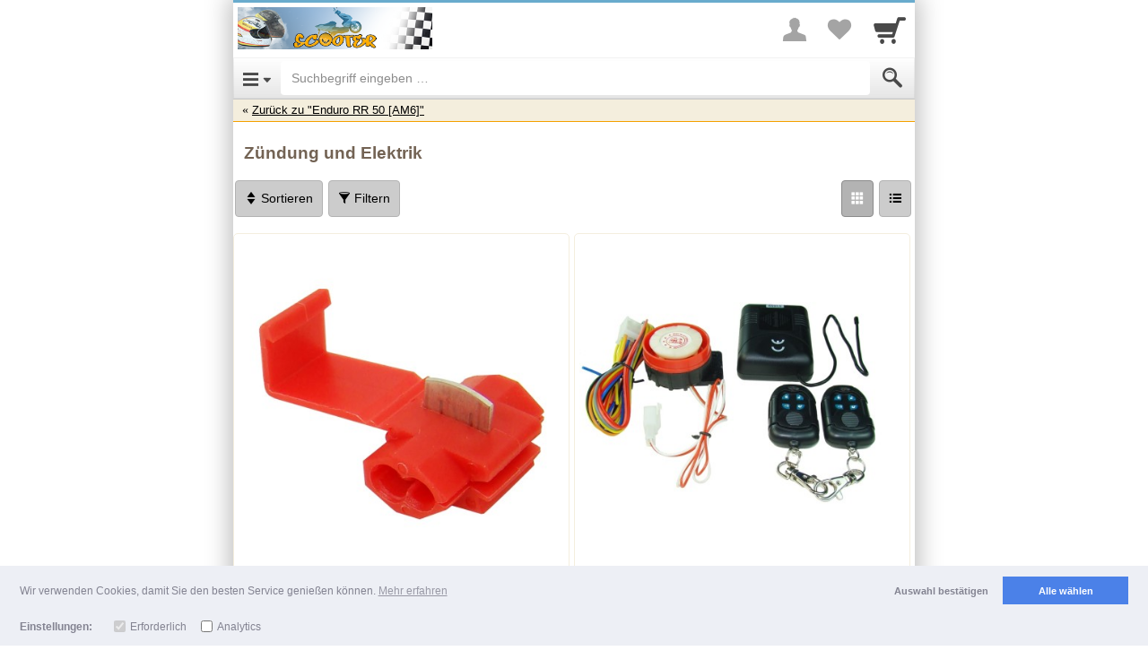

--- FILE ---
content_type: application/x-javascript
request_url: https://data.shopgate.com/assets/26dcdedcb3735a591f0b/web_phone/1.0/common.js
body_size: 103185
content:
!function(e){function t(r){if(n[r])return n[r].exports;var i=n[r]={exports:{},id:r,loaded:!1};return e[r].call(i.exports,i,i.exports,t),i.loaded=!0,i.exports}var n={};return t.m=e,t.c=n,t.p="",t(0)}({0:function(e,t,n){n(205),n(219),n(206),n(226),n(228),n(238),n(239),n(240),n(241),n(242),n(338),n(339),n(209),n(3631),n(243),n(244),n(247),n(3632),n(248),n(256),n(252),n(253),n(254),n(257),n(249),n(258),n(259),n(3636),n(316),n(317),n(318),n(287),n(288),e.exports=n(245)},114:function(e,t){"use strict";function n(){throw new Error("setTimeout has not been defined")}function r(){throw new Error("clearTimeout has not been defined")}function i(e){if(l===setTimeout)return setTimeout(e,0);if((l===n||!l)&&setTimeout)return l=setTimeout,setTimeout(e,0);try{return l(e,0)}catch(t){try{return l.call(null,e,0)}catch(t){return l.call(this,e,0)}}}function o(e){if(d===clearTimeout)return clearTimeout(e);if((d===r||!d)&&clearTimeout)return d=clearTimeout,clearTimeout(e);try{return d(e)}catch(t){try{return d.call(null,e)}catch(t){return d.call(this,e)}}}function a(){g&&p&&(g=!1,p.length?h=p.concat(h):m=-1,h.length&&s())}function s(){if(!g){var e=i(a);g=!0;for(var t=h.length;t;){for(p=h,h=[];++m<t;)p&&p[m].run();m=-1,t=h.length}p=null,g=!1,o(e)}}function c(e,t){this.fun=e,this.array=t}function u(){}var l,d,f=e.exports={};!function(){try{l="function"==typeof setTimeout?setTimeout:n}catch(e){l=n}try{d="function"==typeof clearTimeout?clearTimeout:r}catch(e){d=r}}();var p,h=[],g=!1,m=-1;f.nextTick=function(e){var t=new Array(arguments.length-1);if(arguments.length>1)for(var n=1;n<arguments.length;n++)t[n-1]=arguments[n];h.push(new c(e,t)),1!==h.length||g||i(s)},c.prototype.run=function(){this.fun.apply(null,this.array)},f.title="browser",f.browser=!0,f.env={},f.argv=[],f.version="",f.versions={},f.on=u,f.addListener=u,f.once=u,f.off=u,f.removeListener=u,f.removeAllListeners=u,f.emit=u,f.prependListener=u,f.prependOnceListener=u,f.listeners=function(e){return[]},f.binding=function(e){throw new Error("process.binding is not supported")},f.cwd=function(){return"/"},f.chdir=function(e){throw new Error("process.chdir is not supported")},f.umask=function(){return 0}},172:function(e,t){"use strict";function n(e,t){this.c=e,null!==t&&void 0!==t&&(this.p=t)}Object.defineProperty(t,"__esModule",{value:!0}),t.default=n},175:function(e,t){(function(e){"use strict";function n(){var t="undefined"!=typeof window?window:e,n=["log","warn","error","info","time","timeEnd","group","groupEnd","groupCollapsed","dir","debug","trace"],r=!1;"object"===("undefined"==typeof t?"undefined":i(t))&&"localStorage"in t&&"function"==typeof t.localStorage.getItem&&"enabled"===t.localStorage.getItem("sg_debug")&&(r=!0),o={},"object"!==i(t.console)&&(t.console={});var a=function(e){return function(n){if(r){var i=arguments;Array.isArray(n)&&(i=n),t.console[e].apply(console,i)}}};n.forEach(function(e){"function"!=typeof t.console[e]&&(t.console[e]=function(){}),o[e]=a(e)})}function r(e){return o&&!e||n(),o}Object.defineProperty(t,"__esModule",{value:!0});var i="function"==typeof Symbol&&"symbol"==typeof Symbol.iterator?function(e){return typeof e}:function(e){return e&&"function"==typeof Symbol&&e.constructor===Symbol&&e!==Symbol.prototype?"symbol":typeof e},o=void 0;t.default=r}).call(t,function(){return this}())},179:function(e,t,n){"use strict";function r(e){return e&&e.__esModule?e:{default:e}}function i(e){if(Array.isArray(e)){for(var t=0,n=Array(e.length);t<e.length;t++)n[t]=e[t];return n}return Array.from(e)}function o(e,t){if(!(e instanceof t))throw new TypeError("Cannot call a class as a function")}Object.defineProperty(t,"__esModule",{value:!0});var a=function(){function e(e,t){for(var n=0;n<t.length;n++){var r=t[n];r.enumerable=r.enumerable||!1,r.configurable=!0,"value"in r&&(r.writable=!0),Object.defineProperty(e,r.key,r)}}return function(t,n,r){return n&&e(t.prototype,n),r&&e(t,r),t}}(),s=n(175),c=r(s),u=function(){function e(t){var n=arguments.length>1&&void 0!==arguments[1]?arguments[1]:"color: black";o(this,e),this.name=t,this.style=n,this.logger=new c.default}return a(e,[{key:"info",value:function(){for(var e=arguments.length,t=Array(e),n=0;n<e;n++)t[n]=arguments[n];this.sendLog("log",[].concat(t))}},{key:"error",value:function(){for(var e=arguments.length,t=Array(e),n=0;n<e;n++)t[n]=arguments[n];this.sendLog("error",[].concat(t))}},{key:"warn",value:function(){for(var e=arguments.length,t=Array(e),n=0;n<e;n++)t[n]=arguments[n];this.sendLog("warn",[].concat(t))}},{key:"sendLog",value:function(e,t){var n,r=t,o="%c["+this.name+"] "+r[0];r=r.slice(1),(n=this.logger)[e].apply(n,[o,this.style].concat(i(r)))}}]),e}();t.default=u},182:function(e,t,n){var r;(function(e,i){"use strict";var o="function"==typeof Symbol&&"symbol"==typeof Symbol.iterator?function(e){return typeof e}:function(e){return e&&"function"==typeof Symbol&&e.constructor===Symbol&&e!==Symbol.prototype?"symbol":typeof e};(function(){function a(e,t){if(e!==t){var n=null===e,r=e===P,i=e===e,o=null===t,a=t===P,s=t===t;if(e>t&&!o||!i||n&&!a&&s||r&&s)return 1;if(e<t&&!n||!s||o&&!r&&i||a&&i)return-1}return 0}function s(e,t,n){for(var r=e.length,i=n?r:-1;n?i--:++i<r;)if(t(e[i],i,e))return i;return-1}function c(e,t,n){if(t!==t)return b(e,n);for(var r=n-1,i=e.length;++r<i;)if(e[r]===t)return r;return-1}function u(e){return"function"==typeof e||!1}function l(e){return null==e?"":e+""}function d(e,t){for(var n=-1,r=e.length;++n<r&&t.indexOf(e.charAt(n))>-1;);return n}function f(e,t){for(var n=e.length;n--&&t.indexOf(e.charAt(n))>-1;);return n}function p(e,t){return a(e.criteria,t.criteria)||e.index-t.index}function h(e,t,n){for(var r=-1,i=e.criteria,o=t.criteria,s=i.length,c=n.length;++r<s;){var u=a(i[r],o[r]);if(u){if(r>=c)return u;var l=n[r];return u*("asc"===l||l===!0?1:-1)}}return e.index-t.index}function g(e){return Ve[e]}function m(e){return Ke[e]}function y(e,t,n){return t?e=Qe[e]:n&&(e=Xe[e]),"\\"+e}function v(e){return"\\"+Xe[e]}function b(e,t,n){for(var r=e.length,i=t+(n?0:-1);n?i--:++i<r;){var o=e[i];if(o!==o)return i}return-1}function _(e){return!!e&&"object"==("undefined"==typeof e?"undefined":o(e))}function w(e){return e<=160&&e>=9&&e<=13||32==e||160==e||5760==e||6158==e||e>=8192&&(e<=8202||8232==e||8233==e||8239==e||8287==e||12288==e||65279==e)}function k(e,t){for(var n=-1,r=e.length,i=-1,o=[];++n<r;)e[n]===t&&(e[n]=V,o[++i]=n);return o}function S(e,t){for(var n,r=-1,i=e.length,o=-1,a=[];++r<i;){var s=e[r],c=t?t(s,r,e):s;r&&n===c||(n=c,a[++o]=s)}return a}function A(e){for(var t=-1,n=e.length;++t<n&&w(e.charCodeAt(t)););return t}function C(e){for(var t=e.length;t--&&w(e.charCodeAt(t)););return t}function x(e){return Je[e]}function E(e){function t(e){if(_(e)&&!Ts(e)&&!(e instanceof i)){if(e instanceof r)return e;if(na.call(e,"__chain__")&&na.call(e,"__wrapped__"))return hr(e)}return new r(e)}function n(){}function r(e,t,n){this.__wrapped__=e,this.__actions__=n||[],this.__chain__=!!t}function i(e){this.__wrapped__=e,this.__actions__=[],this.__dir__=1,this.__filtered__=!1,this.__iteratees__=[],this.__takeCount__=Oa,this.__views__=[]}function w(){var e=new i(this.__wrapped__);return e.__actions__=tt(this.__actions__),e.__dir__=this.__dir__,e.__filtered__=this.__filtered__,e.__iteratees__=tt(this.__iteratees__),e.__takeCount__=this.__takeCount__,e.__views__=tt(this.__views__),e}function ee(){if(this.__filtered__){var e=new i(this);e.__dir__=-1,e.__filtered__=!0}else e=this.clone(),e.__dir__*=-1;return e}function ie(){var e=this.__wrapped__.value(),t=this.__dir__,n=Ts(e),r=t<0,i=n?e.length:0,o=Vn(0,i,this.__views__),a=o.start,s=o.end,c=s-a,u=r?s:a-1,l=this.__iteratees__,d=l.length,f=0,p=Aa(c,this.__takeCount__);if(!n||i<U||i==c&&p==c)return rn(r&&n?e.reverse():e,this.__actions__);var h=[];e:for(;c--&&f<p;){u+=t;for(var g=-1,m=e[u];++g<d;){var y=l[g],v=y.iteratee,b=y.type,_=v(m);if(b==q)m=_;else if(!_){if(b==z)continue e;break e}}h[f++]=m}return h}function ae(){this.__data__={}}function Ve(e){return this.has(e)&&delete this.__data__[e]}function Ke(e){return"__proto__"==e?P:this.__data__[e]}function Je(e){return"__proto__"!=e&&na.call(this.__data__,e)}function Ye(e,t){return"__proto__"!=e&&(this.__data__[e]=t),this}function Qe(e){var t=e?e.length:0;for(this.data={hash:va(null),set:new fa};t--;)this.push(e[t])}function Xe(e,t){var n=e.data,r="string"==typeof t||Ni(t)?n.set.has(t):n.hash[t];return r?0:-1}function Ze(e){var t=this.data;"string"==typeof e||Ni(e)?t.set.add(e):t.hash[e]=!0}function et(e,t){for(var n=-1,r=e.length,i=-1,o=t.length,a=Go(r+o);++n<r;)a[n]=e[n];for(;++i<o;)a[n++]=t[i];return a}function tt(e,t){var n=-1,r=e.length;for(t||(t=Go(r));++n<r;)t[n]=e[n];return t}function nt(e,t){for(var n=-1,r=e.length;++n<r&&t(e[n],n,e)!==!1;);return e}function rt(e,t){for(var n=e.length;n--&&t(e[n],n,e)!==!1;);return e}function it(e,t){for(var n=-1,r=e.length;++n<r;)if(!t(e[n],n,e))return!1;return!0}function st(e,t,n,r){for(var i=-1,o=e.length,a=r,s=a;++i<o;){var c=e[i],u=+t(c);n(u,a)&&(a=u,s=c)}return s}function ct(e,t){for(var n=-1,r=e.length,i=-1,o=[];++n<r;){var a=e[n];t(a,n,e)&&(o[++i]=a)}return o}function ut(e,t){for(var n=-1,r=e.length,i=Go(r);++n<r;)i[n]=t(e[n],n,e);return i}function lt(e,t){for(var n=-1,r=t.length,i=e.length;++n<r;)e[i+n]=t[n];return e}function dt(e,t,n,r){var i=-1,o=e.length;for(r&&o&&(n=e[++i]);++i<o;)n=t(n,e[i],i,e);return n}function ft(e,t,n,r){var i=e.length;for(r&&i&&(n=e[--i]);i--;)n=t(n,e[i],i,e);return n}function pt(e,t){for(var n=-1,r=e.length;++n<r;)if(t(e[n],n,e))return!0;return!1}function ht(e,t){for(var n=e.length,r=0;n--;)r+=+t(e[n])||0;return r}function gt(e,t){return e===P?t:e}function mt(e,t,n,r){return e!==P&&na.call(r,n)?e:t}function yt(e,t,n){for(var r=-1,i=Hs(t),o=i.length;++r<o;){var a=i[r],s=e[a],c=n(s,t[a],a,e,t);(c===c?c===s:s!==s)&&(s!==P||a in e)||(e[a]=c)}return e}function vt(e,t){return null==t?e:_t(t,Hs(t),e)}function bt(e,t){for(var n=-1,r=null==e,i=!r&&Xn(e),o=i?e.length:0,a=t.length,s=Go(a);++n<a;){var c=t[n];i?s[n]=Zn(c,o)?e[c]:P:s[n]=r?P:e[c]}return s}function _t(e,t,n){n||(n={});for(var r=-1,i=t.length;++r<i;){var o=t[r];n[o]=e[o]}return n}function wt(e,t,n){var r="undefined"==typeof e?"undefined":o(e);return"function"==r?t===P?e:sn(e,t,n):null==e?Oo:"object"==r?Bt(e):t===P?No(e):Ht(e,t)}function kt(e,t,n,r,i,o,a){var s;if(n&&(s=i?n(e,r,i):n(e)),s!==P)return s;if(!Ni(e))return e;var c=Ts(e);if(c){if(s=Kn(e),!t)return tt(e,s)}else{var u=ia.call(e),l=u==Z;if(u!=ne&&u!=K&&(!l||i))return We[u]?Yn(e,u,t):i?e:{};if(s=Jn(l?{}:e),!t)return vt(s,e)}o||(o=[]),a||(a=[]);for(var d=o.length;d--;)if(o[d]==e)return a[d];return o.push(e),a.push(s),(c?nt:$t)(e,function(r,i){s[i]=kt(r,t,n,i,e,o,a)}),s}function St(e,t,n){if("function"!=typeof e)throw new Qo(W);return pa(function(){e.apply(P,n)},t)}function At(e,t){var n=e?e.length:0,r=[];if(!n)return r;var i=-1,o=zn(),a=o==c,s=a&&t.length>=U?mn(t):null,u=t.length;s&&(o=Xe,a=!1,t=s);e:for(;++i<n;){var l=e[i];if(a&&l===l){for(var d=u;d--;)if(t[d]===l)continue e;r.push(l)}else o(t,l,0)<0&&r.push(l)}return r}function Ct(e,t){var n=!0;return La(e,function(e,r,i){return n=!!t(e,r,i)}),n}function xt(e,t,n,r){var i=r,o=i;return La(e,function(e,a,s){var c=+t(e,a,s);(n(c,i)||c===r&&c===o)&&(i=c,o=e)}),o}function Et(e,t,n,r){var i=e.length;for(n=null==n?0:+n||0,n<0&&(n=-n>i?0:i+n),r=r===P||r>i?i:+r||0,r<0&&(r+=i),i=n>r?0:r>>>0,n>>>=0;n<i;)e[n++]=t;return e}function Pt(e,t){var n=[];return La(e,function(e,r,i){t(e,r,i)&&n.push(e)}),n}function Ot(e,t,n,r){var i;return n(e,function(e,n,o){if(t(e,n,o))return i=r?n:e,!1}),i}function Tt(e,t,n,r){r||(r=[]);for(var i=-1,o=e.length;++i<o;){var a=e[i];_(a)&&Xn(a)&&(n||Ts(a)||xi(a))?t?Tt(a,t,n,r):lt(r,a):n||(r[r.length]=a)}return r}function It(e,t){return Fa(e,t,to)}function $t(e,t){return Fa(e,t,Hs)}function Dt(e,t){return Ba(e,t,Hs)}function jt(e,t){for(var n=-1,r=t.length,i=-1,o=[];++n<r;){var a=t[n];ji(e[a])&&(o[++i]=a)}return o}function Nt(e,t,n){if(null!=e){n!==P&&n in fr(e)&&(t=[n]);for(var r=0,i=t.length;null!=e&&r<i;)e=e[t[r++]];return r&&r==i?e:P}}function Rt(e,t,n,r,i,o){return e===t||(null==e||null==t||!Ni(e)&&!_(t)?e!==e&&t!==t:Lt(e,t,Rt,n,r,i,o))}function Lt(e,t,n,r,i,o,a){var s=Ts(e),c=Ts(t),u=J,l=J;s||(u=ia.call(e),u==K?u=ne:u!=ne&&(s=zi(e))),c||(l=ia.call(t),l==K?l=ne:l!=ne&&(c=zi(t)));var d=u==ne,f=l==ne,p=u==l;if(p&&!s&&!d)return Bn(e,t,u);if(!i){var h=d&&na.call(e,"__wrapped__"),g=f&&na.call(t,"__wrapped__");if(h||g)return n(h?e.value():e,g?t.value():t,r,i,o,a)}if(!p)return!1;o||(o=[]),a||(a=[]);for(var m=o.length;m--;)if(o[m]==e)return a[m]==t;o.push(e),a.push(t);var y=(s?Fn:Hn)(e,t,n,r,i,o,a);return o.pop(),a.pop(),y}function Mt(e,t,n){var r=t.length,i=r,o=!n;if(null==e)return!i;for(e=fr(e);r--;){var a=t[r];if(o&&a[2]?a[1]!==e[a[0]]:!(a[0]in e))return!1}for(;++r<i;){a=t[r];var s=a[0],c=e[s],u=a[1];if(o&&a[2]){if(c===P&&!(s in e))return!1}else{var l=n?n(c,u,s):P;if(!(l===P?Rt(u,c,n,!0):l))return!1}}return!0}function Ft(e,t){var n=-1,r=Xn(e)?Go(e.length):[];return La(e,function(e,i,o){r[++n]=t(e,i,o)}),r}function Bt(e){var t=qn(e);if(1==t.length&&t[0][2]){var n=t[0][0],r=t[0][1];return function(e){return null!=e&&(e[n]===r&&(r!==P||n in fr(e)))}}return function(e){return Mt(e,t)}}function Ht(e,t){var n=Ts(e),r=tr(e)&&ir(t),i=e+"";return e=pr(e),function(o){if(null==o)return!1;var a=i;if(o=fr(o),(n||!r)&&!(a in o)){if(o=1==e.length?o:Nt(o,Jt(e,0,-1)),null==o)return!1;a=Er(e),o=fr(o)}return o[a]===t?t!==P||a in o:Rt(t,o[a],P,!0)}}function Gt(e,t,n,r,i){if(!Ni(e))return e;var o=Xn(t)&&(Ts(t)||zi(t)),a=o?P:Hs(t);return nt(a||t,function(s,c){if(a&&(c=s,s=t[c]),_(s))r||(r=[]),i||(i=[]),Ut(e,t,c,Gt,n,r,i);else{var u=e[c],l=n?n(u,s,c,e,t):P,d=l===P;d&&(l=s),l===P&&(!o||c in e)||!d&&(l===l?l===u:u!==u)||(e[c]=l)}}),e}function Ut(e,t,n,r,i,o,a){for(var s=o.length,c=t[n];s--;)if(o[s]==c)return void(e[n]=a[s]);var u=e[n],l=i?i(u,c,n,e,t):P,d=l===P;d&&(l=c,Xn(c)&&(Ts(c)||zi(c))?l=Ts(u)?u:Xn(u)?tt(u):[]:Hi(c)||xi(c)?l=xi(u)?Ji(u):Hi(u)?u:{}:d=!1),o.push(c),a.push(l),d?e[n]=r(l,c,i,o,a):(l===l?l!==u:u===u)&&(e[n]=l)}function zt(e){return function(t){return null==t?P:t[e]}}function qt(e){var t=e+"";return e=pr(e),function(n){return Nt(n,e,t)}}function Wt(e,t){for(var n=e?t.length:0;n--;){var r=t[n];if(r!=i&&Zn(r)){var i=r;ha.call(e,r,1)}}return e}function Vt(e,t){return e+ba(Ea()*(t-e+1))}function Kt(e,t,n,r,i){return i(e,function(e,i,o){n=r?(r=!1,e):t(n,e,i,o)}),n}function Jt(e,t,n){var r=-1,i=e.length;t=null==t?0:+t||0,t<0&&(t=-t>i?0:i+t),n=n===P||n>i?i:+n||0,n<0&&(n+=i),i=t>n?0:n-t>>>0,t>>>=0;for(var o=Go(i);++r<i;)o[r]=e[r+t];return o}function Yt(e,t){var n;return La(e,function(e,r,i){return n=t(e,r,i),!n}),!!n}function Qt(e,t){var n=e.length;for(e.sort(t);n--;)e[n]=e[n].value;return e}function Xt(e,t,n){var r=Gn(),i=-1;t=ut(t,function(e){return r(e)});var o=Ft(e,function(e){var n=ut(t,function(t){return t(e)});return{criteria:n,index:++i,value:e}});return Qt(o,function(e,t){return h(e,t,n)})}function Zt(e,t){var n=0;return La(e,function(e,r,i){n+=+t(e,r,i)||0}),n}function en(e,t){var n=-1,r=zn(),i=e.length,o=r==c,a=o&&i>=U,s=a?mn():null,u=[];s?(r=Xe,o=!1):(a=!1,s=t?[]:u);e:for(;++n<i;){var l=e[n],d=t?t(l,n,e):l;if(o&&l===l){for(var f=s.length;f--;)if(s[f]===d)continue e;t&&s.push(d),u.push(l)}else r(s,d,0)<0&&((t||a)&&s.push(d),u.push(l))}return u}function tn(e,t){for(var n=-1,r=t.length,i=Go(r);++n<r;)i[n]=e[t[n]];return i}function nn(e,t,n,r){for(var i=e.length,o=r?i:-1;(r?o--:++o<i)&&t(e[o],o,e););return n?Jt(e,r?0:o,r?o+1:i):Jt(e,r?o+1:0,r?i:o)}function rn(e,t){var n=e;n instanceof i&&(n=n.value());for(var r=-1,o=t.length;++r<o;){var a=t[r];n=a.func.apply(a.thisArg,lt([n],a.args))}return n}function on(e,t,n){var r=0,i=e?e.length:r;if("number"==typeof t&&t===t&&i<=$a){for(;r<i;){var o=r+i>>>1,a=e[o];(n?a<=t:a<t)&&null!==a?r=o+1:i=o}return i}return an(e,t,Oo,n)}function an(e,t,n,r){t=n(t);for(var i=0,o=e?e.length:0,a=t!==t,s=null===t,c=t===P;i<o;){var u=ba((i+o)/2),l=n(e[u]),d=l!==P,f=l===l;if(a)var p=f||r;else p=s?f&&d&&(r||null!=l):c?f&&(r||d):null!=l&&(r?l<=t:l<t);p?i=u+1:o=u}return Aa(o,Ia)}function sn(e,t,n){if("function"!=typeof e)return Oo;if(t===P)return e;switch(n){case 1:return function(n){return e.call(t,n)};case 3:return function(n,r,i){return e.call(t,n,r,i)};case 4:return function(n,r,i,o){return e.call(t,n,r,i,o)};case 5:return function(n,r,i,o,a){return e.call(t,n,r,i,o,a)}}return function(){return e.apply(t,arguments)}}function cn(e){var t=new sa(e.byteLength),n=new ga(t);return n.set(new ga(e)),t}function un(e,t,n){for(var r=n.length,i=-1,o=Sa(e.length-r,0),a=-1,s=t.length,c=Go(s+o);++a<s;)c[a]=t[a];for(;++i<r;)c[n[i]]=e[i];for(;o--;)c[a++]=e[i++];return c}function ln(e,t,n){for(var r=-1,i=n.length,o=-1,a=Sa(e.length-i,0),s=-1,c=t.length,u=Go(a+c);++o<a;)u[o]=e[o];for(var l=o;++s<c;)u[l+s]=t[s];for(;++r<i;)u[l+n[r]]=e[o++];return u}function dn(e,t){return function(n,r,i){var o=t?t():{};if(r=Gn(r,i,3),Ts(n))for(var a=-1,s=n.length;++a<s;){var c=n[a];e(o,c,r(c,a,n),n)}else La(n,function(t,n,i){e(o,t,r(t,n,i),i)});return o}}function fn(e){return vi(function(t,n){var r=-1,i=null==t?0:n.length,o=i>2?n[i-2]:P,a=i>2?n[2]:P,s=i>1?n[i-1]:P;for("function"==typeof o?(o=sn(o,s,5),i-=2):(o="function"==typeof s?s:P,i-=o?1:0),a&&er(n[0],n[1],a)&&(o=i<3?P:o,i=1);++r<i;){var c=n[r];c&&e(t,c,o)}return t})}function pn(e,t){return function(n,r){var i=n?Ua(n):0;if(!rr(i))return e(n,r);for(var o=t?i:-1,a=fr(n);(t?o--:++o<i)&&r(a[o],o,a)!==!1;);return n}}function hn(e){return function(t,n,r){for(var i=fr(t),o=r(t),a=o.length,s=e?a:-1;e?s--:++s<a;){var c=o[s];if(n(i[c],c,i)===!1)break}return t}}function gn(e,t){function n(){var i=this&&this!==ot&&this instanceof n?r:e;return i.apply(t,arguments)}var r=vn(e);return n}function mn(e){return va&&fa?new Qe(e):null}function yn(e){return function(t){for(var n=-1,r=xo(fo(t)),i=r.length,o="";++n<i;)o=e(o,r[n],n);return o}}function vn(e){return function(){var t=arguments;switch(t.length){case 0:return new e;case 1:return new e(t[0]);case 2:return new e(t[0],t[1]);case 3:return new e(t[0],t[1],t[2]);case 4:return new e(t[0],t[1],t[2],t[3]);case 5:return new e(t[0],t[1],t[2],t[3],t[4]);case 6:return new e(t[0],t[1],t[2],t[3],t[4],t[5]);case 7:return new e(t[0],t[1],t[2],t[3],t[4],t[5],t[6])}var n=Ra(e.prototype),r=e.apply(n,t);return Ni(r)?r:n}}function bn(e){function t(n,r,i){i&&er(n,r,i)&&(r=P);var o=Mn(n,e,P,P,P,P,P,r);return o.placeholder=t.placeholder,o}return t}function _n(e,t){return vi(function(n){var r=n[0];return null==r?r:(n.push(t),e.apply(P,n))})}function wn(e,t){return function(n,r,i){if(i&&er(n,r,i)&&(r=P),r=Gn(r,i,3),1==r.length){n=Ts(n)?n:dr(n);var o=st(n,r,e,t);if(!n.length||o!==t)return o}return xt(n,r,e,t)}}function kn(e,t){return function(n,r,i){if(r=Gn(r,i,3),Ts(n)){var o=s(n,r,t);return o>-1?n[o]:P}return Ot(n,r,e)}}function Sn(e){return function(t,n,r){return t&&t.length?(n=Gn(n,r,3),s(t,n,e)):-1}}function An(e){return function(t,n,r){return n=Gn(n,r,3),Ot(t,n,e,!0)}}function Cn(e){return function(){for(var t,n=arguments.length,i=e?n:-1,o=0,a=Go(n);e?i--:++i<n;){var s=a[o++]=arguments[i];if("function"!=typeof s)throw new Qo(W);!t&&r.prototype.thru&&"wrapper"==Un(s)&&(t=new r([],!0))}for(i=t?-1:n;++i<n;){s=a[i];var c=Un(s),u="wrapper"==c?Ga(s):P;t=u&&nr(u[0])&&u[1]==(L|D|N|M)&&!u[4].length&&1==u[9]?t[Un(u[0])].apply(t,u[3]):1==s.length&&nr(s)?t[c]():t.thru(s)}return function(){var e=arguments,r=e[0];if(t&&1==e.length&&Ts(r)&&r.length>=U)return t.plant(r).value();for(var i=0,o=n?a[i].apply(this,e):r;++i<n;)o=a[i].call(this,o);return o}}}function xn(e,t){return function(n,r,i){return"function"==typeof r&&i===P&&Ts(n)?e(n,r):t(n,sn(r,i,3))}}function En(e){return function(t,n,r){return"function"==typeof n&&r===P||(n=sn(n,r,3)),e(t,n,to)}}function Pn(e){return function(t,n,r){return"function"==typeof n&&r===P||(n=sn(n,r,3)),e(t,n)}}function On(e){return function(t,n,r){var i={};return n=Gn(n,r,3),$t(t,function(t,r,o){var a=n(t,r,o);r=e?a:r,t=e?t:a,i[r]=t}),i}}function Tn(e){return function(t,n,r){return t=l(t),(e?t:"")+jn(t,n,r)+(e?"":t)}}function In(e){var t=vi(function(n,r){var i=k(r,t.placeholder);return Mn(n,e,P,r,i)});return t}function $n(e,t){return function(n,r,i,o){var a=arguments.length<3;return"function"==typeof r&&o===P&&Ts(n)?e(n,r,i,a):Kt(n,Gn(r,o,4),i,a,t)}}function Dn(e,t,n,r,i,o,a,s,c,u){function l(){for(var v=arguments.length,b=v,_=Go(v);b--;)_[b]=arguments[b];if(r&&(_=un(_,r,i)),o&&(_=ln(_,o,a)),h||m){var w=l.placeholder,S=k(_,w);if(v-=S.length,v<u){var A=s?tt(s):P,C=Sa(u-v,0),x=h?S:P,E=h?P:S,O=h?_:P,$=h?P:_;t|=h?N:R,t&=~(h?R:N),g||(t&=~(T|I));var D=[e,t,n,O,x,$,E,A,c,C],j=Dn.apply(P,D);return nr(e)&&za(j,D),j.placeholder=w,j}}var L=f?n:this,M=p?L[e]:e;return s&&(_=ur(_,s)),d&&c<_.length&&(_.length=c),this&&this!==ot&&this instanceof l&&(M=y||vn(e)),M.apply(L,_)}var d=t&L,f=t&T,p=t&I,h=t&D,g=t&$,m=t&j,y=p?P:vn(e);return l}function jn(e,t,n){var r=e.length;if(t=+t,r>=t||!wa(t))return"";var i=t-r;return n=null==n?" ":n+"",vo(n,ya(i/n.length)).slice(0,i)}function Nn(e,t,n,r){function i(){for(var t=-1,s=arguments.length,c=-1,u=r.length,l=Go(u+s);++c<u;)l[c]=r[c];for(;s--;)l[c++]=arguments[++t];var d=this&&this!==ot&&this instanceof i?a:e;return d.apply(o?n:this,l)}var o=t&T,a=vn(e);return i}function Rn(e){var t=Wo[e];return function(e,n){return n=n===P?0:+n||0,n?(n=la(10,n),t(e*n)/n):t(e)}}function Ln(e){return function(t,n,r,i){var o=Gn(r);return null==r&&o===wt?on(t,n,e):an(t,n,o(r,i,1),e)}}function Mn(e,t,n,r,i,o,a,s){var c=t&I;if(!c&&"function"!=typeof e)throw new Qo(W);var u=r?r.length:0;if(u||(t&=~(N|R),r=i=P),u-=i?i.length:0,t&R){var l=r,d=i;r=i=P}var f=c?P:Ga(e),p=[e,t,n,r,i,l,d,o,a,s];if(f&&(or(p,f),t=p[1],s=p[9]),p[9]=null==s?c?0:e.length:Sa(s-u,0)||0,t==T)var h=gn(p[0],p[2]);else h=t!=N&&t!=(T|N)||p[4].length?Dn.apply(P,p):Nn.apply(P,p);var g=f?Ha:za;return g(h,p)}function Fn(e,t,n,r,i,o,a){var s=-1,c=e.length,u=t.length;if(c!=u&&!(i&&u>c))return!1;for(;++s<c;){var l=e[s],d=t[s],f=r?r(i?d:l,i?l:d,s):P;if(f!==P){if(f)continue;return!1}if(i){if(!pt(t,function(e){return l===e||n(l,e,r,i,o,a)}))return!1}else if(l!==d&&!n(l,d,r,i,o,a))return!1}return!0}function Bn(e,t,n){switch(n){case Y:case Q:return+e==+t;case X:return e.name==t.name&&e.message==t.message;case te:return e!=+e?t!=+t:e==+t;case re:case oe:return e==t+""}return!1}function Hn(e,t,n,r,i,o,a){var s=Hs(e),c=s.length,u=Hs(t),l=u.length;if(c!=l&&!i)return!1;for(var d=c;d--;){var f=s[d];if(!(i?f in t:na.call(t,f)))return!1}for(var p=i;++d<c;){f=s[d];var h=e[f],g=t[f],m=r?r(i?g:h,i?h:g,f):P;if(!(m===P?n(h,g,r,i,o,a):m))return!1;p||(p="constructor"==f)}if(!p){var y=e.constructor,v=t.constructor;if(y!=v&&"constructor"in e&&"constructor"in t&&!("function"==typeof y&&y instanceof y&&"function"==typeof v&&v instanceof v))return!1}return!0}function Gn(e,n,r){var i=t.callback||Eo;return i=i===Eo?wt:i,r?i(e,n,r):i}function Un(e){for(var t=e.name,n=Na[t],r=n?n.length:0;r--;){var i=n[r],o=i.func;if(null==o||o==e)return i.name}return t}function zn(e,n,r){var i=t.indexOf||Cr;return i=i===Cr?c:i,e?i(e,n,r):i}function qn(e){for(var t=no(e),n=t.length;n--;)t[n][2]=ir(t[n][1]);return t}function Wn(e,t){var n=null==e?P:e[t];return Mi(n)?n:P}function Vn(e,t,n){for(var r=-1,i=n.length;++r<i;){var o=n[r],a=o.size;switch(o.type){case"drop":e+=a;break;case"dropRight":t-=a;break;case"take":t=Aa(t,e+a);break;case"takeRight":e=Sa(e,t-a)}}return{start:e,end:t}}function Kn(e){var t=e.length,n=new e.constructor(t);return t&&"string"==typeof e[0]&&na.call(e,"index")&&(n.index=e.index,n.input=e.input),n}function Jn(e){var t=e.constructor;return"function"==typeof t&&t instanceof t||(t=Ko),new t}function Yn(e,t,n){var r=e.constructor;switch(t){case se:return cn(e);case Y:case Q:return new r(+e);case ce:case ue:case le:case de:case fe:case pe:case he:case ge:case me:var i=e.buffer;return new r(n?cn(i):i,e.byteOffset,e.length);case te:case oe:return new r(e);case re:var o=new r(e.source,Ne.exec(e));o.lastIndex=e.lastIndex}return o}function Qn(e,t,n){null==e||tr(t,e)||(t=pr(t),e=1==t.length?e:Nt(e,Jt(t,0,-1)),t=Er(t));var r=null==e?e:e[t];return null==r?P:r.apply(e,n)}function Xn(e){return null!=e&&rr(Ua(e))}function Zn(e,t){return e="number"==typeof e||Me.test(e)?+e:-1,t=null==t?Da:t,e>-1&&e%1==0&&e<t}function er(e,t,n){if(!Ni(n))return!1;var r="undefined"==typeof t?"undefined":o(t);if("number"==r?Xn(n)&&Zn(t,n.length):"string"==r&&t in n){var i=n[t];return e===e?e===i:i!==i}return!1}function tr(e,t){var n="undefined"==typeof e?"undefined":o(e);if("string"==n&&Pe.test(e)||"number"==n)return!0;if(Ts(e))return!1;var r=!Ee.test(e);return r||null!=t&&e in fr(t)}function nr(e){var n=Un(e);if(!(n in i.prototype))return!1;var r=t[n];if(e===r)return!0;var o=Ga(r);return!!o&&e===o[0]}function rr(e){return"number"==typeof e&&e>-1&&e%1==0&&e<=Da}function ir(e){return e===e&&!Ni(e)}function or(e,t){var n=e[1],r=t[1],i=n|r,o=i<L,a=r==L&&n==D||r==L&&n==M&&e[7].length<=t[8]||r==(L|M)&&n==D;if(!o&&!a)return e;r&T&&(e[2]=t[2],i|=n&T?0:$);var s=t[3];if(s){var c=e[3];e[3]=c?un(c,s,t[4]):tt(s),e[4]=c?k(e[3],V):tt(t[4])}return s=t[5],s&&(c=e[5],e[5]=c?ln(c,s,t[6]):tt(s),e[6]=c?k(e[5],V):tt(t[6])),s=t[7],s&&(e[7]=tt(s)),r&L&&(e[8]=null==e[8]?t[8]:Aa(e[8],t[8])),null==e[9]&&(e[9]=t[9]),e[0]=t[0],e[1]=i,e}function ar(e,t){return e===P?t:Is(e,t,ar)}function sr(e,t){e=fr(e);for(var n=-1,r=t.length,i={};++n<r;){var o=t[n];o in e&&(i[o]=e[o])}return i}function cr(e,t){var n={};return It(e,function(e,r,i){t(e,r,i)&&(n[r]=e)}),n}function ur(e,t){for(var n=e.length,r=Aa(t.length,n),i=tt(e);r--;){var o=t[r];e[r]=Zn(o,n)?i[o]:P}return e}function lr(e){for(var t=to(e),n=t.length,r=n&&e.length,i=!!r&&rr(r)&&(Ts(e)||xi(e)),o=-1,a=[];++o<n;){var s=t[o];(i&&Zn(s,r)||na.call(e,s))&&a.push(s)}return a}function dr(e){return null==e?[]:Xn(e)?Ni(e)?e:Ko(e):ao(e)}function fr(e){return Ni(e)?e:Ko(e)}function pr(e){if(Ts(e))return e;var t=[];return l(e).replace(Oe,function(e,n,r,i){t.push(r?i.replace(De,"$1"):n||e)}),t}function hr(e){return e instanceof i?e.clone():new r(e.__wrapped__,e.__chain__,tt(e.__actions__))}function gr(e,t,n){t=(n?er(e,t,n):null==t)?1:Sa(ba(t)||1,1);for(var r=0,i=e?e.length:0,o=-1,a=Go(ya(i/t));r<i;)a[++o]=Jt(e,r,r+=t);return a}function mr(e){for(var t=-1,n=e?e.length:0,r=-1,i=[];++t<n;){var o=e[t];o&&(i[++r]=o)}return i}function yr(e,t,n){var r=e?e.length:0;return r?((n?er(e,t,n):null==t)&&(t=1),Jt(e,t<0?0:t)):[]}function vr(e,t,n){var r=e?e.length:0;return r?((n?er(e,t,n):null==t)&&(t=1),t=r-(+t||0),Jt(e,0,t<0?0:t)):[]}function br(e,t,n){return e&&e.length?nn(e,Gn(t,n,3),!0,!0):[]}function _r(e,t,n){return e&&e.length?nn(e,Gn(t,n,3),!0):[]}function wr(e,t,n,r){var i=e?e.length:0;return i?(n&&"number"!=typeof n&&er(e,t,n)&&(n=0,r=i),Et(e,t,n,r)):[]}function kr(e){return e?e[0]:P}function Sr(e,t,n){var r=e?e.length:0;return n&&er(e,t,n)&&(t=!1),r?Tt(e,t):[]}function Ar(e){var t=e?e.length:0;return t?Tt(e,!0):[]}function Cr(e,t,n){var r=e?e.length:0;if(!r)return-1;if("number"==typeof n)n=n<0?Sa(r+n,0):n;else if(n){var i=on(e,t);return i<r&&(t===t?t===e[i]:e[i]!==e[i])?i:-1}return c(e,t,n||0)}function xr(e){return vr(e,1)}function Er(e){var t=e?e.length:0;return t?e[t-1]:P}function Pr(e,t,n){var r=e?e.length:0;if(!r)return-1;var i=r;if("number"==typeof n)i=(n<0?Sa(r+n,0):Aa(n||0,r-1))+1;else if(n){i=on(e,t,!0)-1;var o=e[i];return(t===t?t===o:o!==o)?i:-1}if(t!==t)return b(e,i,!0);for(;i--;)if(e[i]===t)return i;return-1}function Or(){var e=arguments,t=e[0];if(!t||!t.length)return t;for(var n=0,r=zn(),i=e.length;++n<i;)for(var o=0,a=e[n];(o=r(t,a,o))>-1;)ha.call(t,o,1);return t}function Tr(e,t,n){var r=[];if(!e||!e.length)return r;var i=-1,o=[],a=e.length;for(t=Gn(t,n,3);++i<a;){var s=e[i];t(s,i,e)&&(r.push(s),o.push(i))}return Wt(e,o),r}function Ir(e){return yr(e,1)}function $r(e,t,n){var r=e?e.length:0;return r?(n&&"number"!=typeof n&&er(e,t,n)&&(t=0,n=r),Jt(e,t,n)):[]}function Dr(e,t,n){var r=e?e.length:0;return r?((n?er(e,t,n):null==t)&&(t=1),Jt(e,0,t<0?0:t)):[]}function jr(e,t,n){var r=e?e.length:0;return r?((n?er(e,t,n):null==t)&&(t=1),t=r-(+t||0),Jt(e,t<0?0:t)):[]}function Nr(e,t,n){return e&&e.length?nn(e,Gn(t,n,3),!1,!0):[]}function Rr(e,t,n){return e&&e.length?nn(e,Gn(t,n,3)):[]}function Lr(e,t,n,r){var i=e?e.length:0;if(!i)return[];null!=t&&"boolean"!=typeof t&&(r=n,n=er(e,t,r)?P:t,t=!1);var o=Gn();return null==n&&o===wt||(n=o(n,r,3)),t&&zn()==c?S(e,n):en(e,n)}function Mr(e){if(!e||!e.length)return[];var t=-1,n=0;e=ct(e,function(e){if(Xn(e))return n=Sa(e.length,n),!0});for(var r=Go(n);++t<n;)r[t]=ut(e,zt(t));return r}function Fr(e,t,n){var r=e?e.length:0;if(!r)return[];var i=Mr(e);return null==t?i:(t=sn(t,n,4),ut(i,function(e){return dt(e,t,P,!0)}))}function Br(){for(var e=-1,t=arguments.length;++e<t;){var n=arguments[e];if(Xn(n))var r=r?lt(At(r,n),At(n,r)):n}return r?en(r):[]}function Hr(e,t){var n=-1,r=e?e.length:0,i={};for(!r||t||Ts(e[0])||(t=[]);++n<r;){var o=e[n];t?i[o]=t[n]:o&&(i[o[0]]=o[1])}return i}function Gr(e){var n=t(e);return n.__chain__=!0,n}function Ur(e,t,n){return t.call(n,e),e}function zr(e,t,n){return t.call(n,e)}function qr(){return Gr(this)}function Wr(){return new r(this.value(),this.__chain__)}function Vr(e){for(var t,r=this;r instanceof n;){var i=hr(r);t?o.__wrapped__=i:t=i;var o=i;r=r.__wrapped__}return o.__wrapped__=e,t}function Kr(){var e=this.__wrapped__,t=function(e){return n&&n.__dir__<0?e:e.reverse()};if(e instanceof i){var n=e;return this.__actions__.length&&(n=new i(this)),n=n.reverse(),n.__actions__.push({func:zr,args:[t],thisArg:P}),new r(n,this.__chain__)}return this.thru(t)}function Jr(){return this.value()+""}function Yr(){return rn(this.__wrapped__,this.__actions__)}function Qr(e,t,n){var r=Ts(e)?it:Ct;return n&&er(e,t,n)&&(t=P),"function"==typeof t&&n===P||(t=Gn(t,n,3)),r(e,t)}function Xr(e,t,n){var r=Ts(e)?ct:Pt;return t=Gn(t,n,3),r(e,t)}function Zr(e,t){return os(e,Bt(t))}function ei(e,t,n,r){var i=e?Ua(e):0;return rr(i)||(e=ao(e),i=e.length),n="number"!=typeof n||r&&er(t,n,r)?0:n<0?Sa(i+n,0):n||0,"string"==typeof e||!Ts(e)&&Ui(e)?n<=i&&e.indexOf(t,n)>-1:!!i&&zn(e,t,n)>-1}function ti(e,t,n){var r=Ts(e)?ut:Ft;return t=Gn(t,n,3),r(e,t)}function ni(e,t){return ti(e,No(t))}function ri(e,t,n){var r=Ts(e)?ct:Pt;return t=Gn(t,n,3),r(e,function(e,n,r){return!t(e,n,r)})}function ii(e,t,n){if(n?er(e,t,n):null==t){e=dr(e);var r=e.length;return r>0?e[Vt(0,r-1)]:P}var i=-1,o=Ki(e),r=o.length,a=r-1;for(t=Aa(t<0?0:+t||0,r);++i<t;){var s=Vt(i,a),c=o[s];o[s]=o[i],o[i]=c}return o.length=t,o}function oi(e){return ii(e,Oa)}function ai(e){var t=e?Ua(e):0;return rr(t)?t:Hs(e).length}function si(e,t,n){var r=Ts(e)?pt:Yt;return n&&er(e,t,n)&&(t=P),"function"==typeof t&&n===P||(t=Gn(t,n,3)),r(e,t)}function ci(e,t,n){if(null==e)return[];n&&er(e,t,n)&&(t=P);var r=-1;t=Gn(t,n,3);var i=Ft(e,function(e,n,i){return{criteria:t(e,n,i),index:++r,value:e}});return Qt(i,p)}function ui(e,t,n,r){return null==e?[]:(r&&er(t,n,r)&&(n=P),Ts(t)||(t=null==t?[]:[t]),Ts(n)||(n=null==n?[]:[n]),Xt(e,t,n))}function li(e,t){return Xr(e,Bt(t))}function di(e,t){if("function"!=typeof t){if("function"!=typeof e)throw new Qo(W);var n=e;e=t,t=n}return e=wa(e=+e)?e:0,function(){if(--e<1)return t.apply(this,arguments)}}function fi(e,t,n){return n&&er(e,t,n)&&(t=P),t=e&&null==t?e.length:Sa(+t||0,0),Mn(e,L,P,P,P,P,t)}function pi(e,t){var n;if("function"!=typeof t){if("function"!=typeof e)throw new Qo(W);var r=e;e=t,t=r}return function(){return--e>0&&(n=t.apply(this,arguments)),e<=1&&(t=P),n}}function hi(e,t,n){function r(){p&&ca(p),u&&ca(u),g=0,u=p=h=P}function i(t,n){n&&ca(n),u=p=h=P,t&&(g=ms(),l=e.apply(f,c),p||u||(c=f=P))}function o(){var e=t-(ms()-d);e<=0||e>t?i(h,u):p=pa(o,e)}function a(){i(y,p)}function s(){if(c=arguments,d=ms(),f=this,h=y&&(p||!v),m===!1)var n=v&&!p;else{u||v||(g=d);var r=m-(d-g),i=r<=0||r>m;i?(u&&(u=ca(u)),g=d,l=e.apply(f,c)):u||(u=pa(a,r))}return i&&p?p=ca(p):p||t===m||(p=pa(o,t)),n&&(i=!0,l=e.apply(f,c)),!i||p||u||(c=f=P),l}var c,u,l,d,f,p,h,g=0,m=!1,y=!0;if("function"!=typeof e)throw new Qo(W);if(t=t<0?0:+t||0,n===!0){var v=!0;y=!1}else Ni(n)&&(v=!!n.leading,
m="maxWait"in n&&Sa(+n.maxWait||0,t),y="trailing"in n?!!n.trailing:y);return s.cancel=r,s}function gi(e,t){if("function"!=typeof e||t&&"function"!=typeof t)throw new Qo(W);var n=function n(){var r=arguments,i=t?t.apply(this,r):r[0],o=n.cache;if(o.has(i))return o.get(i);var a=e.apply(this,r);return n.cache=o.set(i,a),a};return n.cache=new gi.Cache,n}function mi(e){if("function"!=typeof e)throw new Qo(W);return function(){return!e.apply(this,arguments)}}function yi(e){return pi(2,e)}function vi(e,t){if("function"!=typeof e)throw new Qo(W);return t=Sa(t===P?e.length-1:+t||0,0),function(){for(var n=arguments,r=-1,i=Sa(n.length-t,0),o=Go(i);++r<i;)o[r]=n[t+r];switch(t){case 0:return e.call(this,o);case 1:return e.call(this,n[0],o);case 2:return e.call(this,n[0],n[1],o)}var a=Go(t+1);for(r=-1;++r<t;)a[r]=n[r];return a[t]=o,e.apply(this,a)}}function bi(e){if("function"!=typeof e)throw new Qo(W);return function(t){return e.apply(this,t)}}function _i(e,t,n){var r=!0,i=!0;if("function"!=typeof e)throw new Qo(W);return n===!1?r=!1:Ni(n)&&(r="leading"in n?!!n.leading:r,i="trailing"in n?!!n.trailing:i),hi(e,t,{leading:r,maxWait:+t,trailing:i})}function wi(e,t){return t=null==t?Oo:t,Mn(t,N,P,[e],[])}function ki(e,t,n,r){return t&&"boolean"!=typeof t&&er(e,t,n)?t=!1:"function"==typeof t&&(r=n,n=t,t=!1),"function"==typeof n?kt(e,t,sn(n,r,1)):kt(e,t)}function Si(e,t,n){return"function"==typeof t?kt(e,!0,sn(t,n,1)):kt(e,!0)}function Ai(e,t){return e>t}function Ci(e,t){return e>=t}function xi(e){return _(e)&&Xn(e)&&na.call(e,"callee")&&!da.call(e,"callee")}function Ei(e){return e===!0||e===!1||_(e)&&ia.call(e)==Y}function Pi(e){return _(e)&&ia.call(e)==Q}function Oi(e){return!!e&&1===e.nodeType&&_(e)&&!Hi(e)}function Ti(e){return null==e||(Xn(e)&&(Ts(e)||Ui(e)||xi(e)||_(e)&&ji(e.splice))?!e.length:!Hs(e).length)}function Ii(e,t,n,r){n="function"==typeof n?sn(n,r,3):P;var i=n?n(e,t):P;return i===P?Rt(e,t,n):!!i}function $i(e){return _(e)&&"string"==typeof e.message&&ia.call(e)==X}function Di(e){return"number"==typeof e&&wa(e)}function ji(e){return Ni(e)&&ia.call(e)==Z}function Ni(e){var t="undefined"==typeof e?"undefined":o(e);return!!e&&("object"==t||"function"==t)}function Ri(e,t,n,r){return n="function"==typeof n?sn(n,r,3):P,Mt(e,qn(t),n)}function Li(e){return Bi(e)&&e!=+e}function Mi(e){return null!=e&&(ji(e)?aa.test(ta.call(e)):_(e)&&Le.test(e))}function Fi(e){return null===e}function Bi(e){return"number"==typeof e||_(e)&&ia.call(e)==te}function Hi(e){var t;if(!_(e)||ia.call(e)!=ne||xi(e)||!na.call(e,"constructor")&&(t=e.constructor,"function"==typeof t&&!(t instanceof t)))return!1;var n;return It(e,function(e,t){n=t}),n===P||na.call(e,n)}function Gi(e){return Ni(e)&&ia.call(e)==re}function Ui(e){return"string"==typeof e||_(e)&&ia.call(e)==oe}function zi(e){return _(e)&&rr(e.length)&&!!qe[ia.call(e)]}function qi(e){return e===P}function Wi(e,t){return e<t}function Vi(e,t){return e<=t}function Ki(e){var t=e?Ua(e):0;return rr(t)?t?tt(e):[]:ao(e)}function Ji(e){return _t(e,to(e))}function Yi(e,t,n){var r=Ra(e);return n&&er(e,t,n)&&(t=P),t?vt(r,t):r}function Qi(e){return jt(e,to(e))}function Xi(e,t,n){var r=null==e?P:Nt(e,pr(t),t+"");return r===P?n:r}function Zi(e,t){if(null==e)return!1;var n=na.call(e,t);if(!n&&!tr(t)){if(t=pr(t),e=1==t.length?e:Nt(e,Jt(t,0,-1)),null==e)return!1;t=Er(t),n=na.call(e,t)}return n||rr(e.length)&&Zn(t,e.length)&&(Ts(e)||xi(e))}function eo(e,t,n){n&&er(e,t,n)&&(t=P);for(var r=-1,i=Hs(e),o=i.length,a={};++r<o;){var s=i[r],c=e[s];t?na.call(a,c)?a[c].push(s):a[c]=[s]:a[c]=s}return a}function to(e){if(null==e)return[];Ni(e)||(e=Ko(e));var t=e.length;t=t&&rr(t)&&(Ts(e)||xi(e))&&t||0;for(var n=e.constructor,r=-1,i="function"==typeof n&&n.prototype===e,o=Go(t),a=t>0;++r<t;)o[r]=r+"";for(var s in e)a&&Zn(s,t)||"constructor"==s&&(i||!na.call(e,s))||o.push(s);return o}function no(e){e=fr(e);for(var t=-1,n=Hs(e),r=n.length,i=Go(r);++t<r;){var o=n[t];i[t]=[o,e[o]]}return i}function ro(e,t,n){var r=null==e?P:e[t];return r===P&&(null==e||tr(t,e)||(t=pr(t),e=1==t.length?e:Nt(e,Jt(t,0,-1)),r=null==e?P:e[Er(t)]),r=r===P?n:r),ji(r)?r.call(e):r}function io(e,t,n){if(null==e)return e;var r=t+"";t=null!=e[r]||tr(t,e)?[r]:pr(t);for(var i=-1,o=t.length,a=o-1,s=e;null!=s&&++i<o;){var c=t[i];Ni(s)&&(i==a?s[c]=n:null==s[c]&&(s[c]=Zn(t[i+1])?[]:{})),s=s[c]}return e}function oo(e,t,n,r){var i=Ts(e)||zi(e);if(t=Gn(t,r,4),null==n)if(i||Ni(e)){var o=e.constructor;n=i?Ts(e)?new o:[]:Ra(ji(o)?o.prototype:P)}else n={};return(i?nt:$t)(e,function(e,r,i){return t(n,e,r,i)}),n}function ao(e){return tn(e,Hs(e))}function so(e){return tn(e,to(e))}function co(e,t,n){return t=+t||0,n===P?(n=t,t=0):n=+n||0,e>=Aa(t,n)&&e<Sa(t,n)}function uo(e,t,n){n&&er(e,t,n)&&(t=n=P);var r=null==e,i=null==t;if(null==n&&(i&&"boolean"==typeof e?(n=e,e=1):"boolean"==typeof t&&(n=t,i=!0)),r&&i&&(t=1,i=!1),e=+e||0,i?(t=e,e=0):t=+t||0,n||e%1||t%1){var o=Ea();return Aa(e+o*(t-e+ua("1e-"+((o+"").length-1))),t)}return Vt(e,t)}function lo(e){return e=l(e),e&&e.charAt(0).toUpperCase()+e.slice(1)}function fo(e){return e=l(e),e&&e.replace(Fe,g).replace($e,"")}function po(e,t,n){e=l(e),t+="";var r=e.length;return n=n===P?r:Aa(n<0?0:+n||0,r),n-=t.length,n>=0&&e.indexOf(t,n)==n}function ho(e){return e=l(e),e&&Se.test(e)?e.replace(we,m):e}function go(e){return e=l(e),e&&Ie.test(e)?e.replace(Te,y):e||"(?:)"}function mo(e,t,n){e=l(e),t=+t;var r=e.length;if(r>=t||!wa(t))return e;var i=(t-r)/2,o=ba(i),a=ya(i);return n=jn("",a,n),n.slice(0,o)+e+n}function yo(e,t,n){return(n?er(e,t,n):null==t)?t=0:t&&(t=+t),e=wo(e),xa(e,t||(Re.test(e)?16:10))}function vo(e,t){var n="";if(e=l(e),t=+t,t<1||!e||!wa(t))return n;do t%2&&(n+=e),t=ba(t/2),e+=e;while(t);return n}function bo(e,t,n){return e=l(e),n=null==n?0:Aa(n<0?0:+n||0,e.length),e.lastIndexOf(t,n)==n}function _o(e,n,r){var i=t.templateSettings;r&&er(e,n,r)&&(n=r=P),e=l(e),n=yt(vt({},r||n),i,mt);var o,a,s=yt(vt({},n.imports),i.imports,mt),c=Hs(s),u=tn(s,c),d=0,f=n.interpolate||Be,p="__p += '",h=Jo((n.escape||Be).source+"|"+f.source+"|"+(f===xe?je:Be).source+"|"+(n.evaluate||Be).source+"|$","g"),g="//# sourceURL="+("sourceURL"in n?n.sourceURL:"lodash.templateSources["+ ++ze+"]")+"\n";e.replace(h,function(t,n,r,i,s,c){return r||(r=i),p+=e.slice(d,c).replace(He,v),n&&(o=!0,p+="' +\n__e("+n+") +\n'"),s&&(a=!0,p+="';\n"+s+";\n__p += '"),r&&(p+="' +\n((__t = ("+r+")) == null ? '' : __t) +\n'"),d=c+t.length,t}),p+="';\n";var m=n.variable;m||(p="with (obj) {\n"+p+"\n}\n"),p=(a?p.replace(ye,""):p).replace(ve,"$1").replace(be,"$1;"),p="function("+(m||"obj")+") {\n"+(m?"":"obj || (obj = {});\n")+"var __t, __p = ''"+(o?", __e = _.escape":"")+(a?", __j = Array.prototype.join;\nfunction print() { __p += __j.call(arguments, '') }\n":";\n")+p+"return __p\n}";var y=Xs(function(){return qo(c,g+"return "+p).apply(P,u)});if(y.source=p,$i(y))throw y;return y}function wo(e,t,n){var r=e;return(e=l(e))?(n?er(r,t,n):null==t)?e.slice(A(e),C(e)+1):(t+="",e.slice(d(e,t),f(e,t)+1)):e}function ko(e,t,n){var r=e;return e=l(e),e?(n?er(r,t,n):null==t)?e.slice(A(e)):e.slice(d(e,t+"")):e}function So(e,t,n){var r=e;return e=l(e),e?(n?er(r,t,n):null==t)?e.slice(0,C(e)+1):e.slice(0,f(e,t+"")+1):e}function Ao(e,t,n){n&&er(e,t,n)&&(t=P);var r=F,i=B;if(null!=t)if(Ni(t)){var o="separator"in t?t.separator:o;r="length"in t?+t.length||0:r,i="omission"in t?l(t.omission):i}else r=+t||0;if(e=l(e),r>=e.length)return e;var a=r-i.length;if(a<1)return i;var s=e.slice(0,a);if(null==o)return s+i;if(Gi(o)){if(e.slice(a).search(o)){var c,u,d=e.slice(0,a);for(o.global||(o=Jo(o.source,(Ne.exec(o)||"")+"g")),o.lastIndex=0;c=o.exec(d);)u=c.index;s=s.slice(0,null==u?a:u)}}else if(e.indexOf(o,a)!=a){var f=s.lastIndexOf(o);f>-1&&(s=s.slice(0,f))}return s+i}function Co(e){return e=l(e),e&&ke.test(e)?e.replace(_e,x):e}function xo(e,t,n){return n&&er(e,t,n)&&(t=P),e=l(e),e.match(t||Ge)||[]}function Eo(e,t,n){return n&&er(e,t,n)&&(t=P),_(e)?To(e):wt(e,t)}function Po(e){return function(){return e}}function Oo(e){return e}function To(e){return Bt(kt(e,!0))}function Io(e,t){return Ht(e,kt(t,!0))}function $o(e,t,n){if(null==n){var r=Ni(t),i=r?Hs(t):P,o=i&&i.length?jt(t,i):P;(o?o.length:r)||(o=!1,n=t,t=e,e=this)}o||(o=jt(t,Hs(t)));var a=!0,s=-1,c=ji(e),u=o.length;n===!1?a=!1:Ni(n)&&"chain"in n&&(a=n.chain);for(;++s<u;){var l=o[s],d=t[l];e[l]=d,c&&(e.prototype[l]=function(t){return function(){var n=this.__chain__;if(a||n){var r=e(this.__wrapped__),i=r.__actions__=tt(this.__actions__);return i.push({func:t,args:arguments,thisArg:e}),r.__chain__=n,r}return t.apply(e,lt([this.value()],arguments))}}(d))}return e}function Do(){return ot._=oa,this}function jo(){}function No(e){return tr(e)?zt(e):qt(e)}function Ro(e){return function(t){return Nt(e,pr(t),t+"")}}function Lo(e,t,n){n&&er(e,t,n)&&(t=n=P),e=+e||0,n=null==n?1:+n||0,null==t?(t=e,e=0):t=+t||0;for(var r=-1,i=Sa(ya((t-e)/(n||1)),0),o=Go(i);++r<i;)o[r]=e,e+=n;return o}function Mo(e,t,n){if(e=ba(e),e<1||!wa(e))return[];var r=-1,i=Go(Aa(e,Ta));for(t=sn(t,n,1);++r<e;)r<Ta?i[r]=t(r):t(r);return i}function Fo(e){var t=++ra;return l(e)+t}function Bo(e,t){return(+e||0)+(+t||0)}function Ho(e,t,n){return n&&er(e,t,n)&&(t=P),t=Gn(t,n,3),1==t.length?ht(Ts(e)?e:dr(e),t):Zt(e,t)}e=e?at.defaults(ot.Object(),e,at.pick(ot,Ue)):ot;var Go=e.Array,Uo=e.Date,zo=e.Error,qo=e.Function,Wo=e.Math,Vo=e.Number,Ko=e.Object,Jo=e.RegExp,Yo=e.String,Qo=e.TypeError,Xo=Go.prototype,Zo=Ko.prototype,ea=Yo.prototype,ta=qo.prototype.toString,na=Zo.hasOwnProperty,ra=0,ia=Zo.toString,oa=ot._,aa=Jo("^"+ta.call(na).replace(/[\\^$.*+?()[\]{}|]/g,"\\$&").replace(/hasOwnProperty|(function).*?(?=\\\()| for .+?(?=\\\])/g,"$1.*?")+"$"),sa=e.ArrayBuffer,ca=e.clearTimeout,ua=e.parseFloat,la=Wo.pow,da=Zo.propertyIsEnumerable,fa=Wn(e,"Set"),pa=e.setTimeout,ha=Xo.splice,ga=e.Uint8Array,ma=Wn(e,"WeakMap"),ya=Wo.ceil,va=Wn(Ko,"create"),ba=Wo.floor,_a=Wn(Go,"isArray"),wa=e.isFinite,ka=Wn(Ko,"keys"),Sa=Wo.max,Aa=Wo.min,Ca=Wn(Uo,"now"),xa=e.parseInt,Ea=Wo.random,Pa=Vo.NEGATIVE_INFINITY,Oa=Vo.POSITIVE_INFINITY,Ta=4294967295,Ia=Ta-1,$a=Ta>>>1,Da=9007199254740991,ja=ma&&new ma,Na={};t.support={};t.templateSettings={escape:Ae,evaluate:Ce,interpolate:xe,variable:"",imports:{_:t}};var Ra=function(){function e(){}return function(t){if(Ni(t)){e.prototype=t;var n=new e;e.prototype=P}return n||{}}}(),La=pn($t),Ma=pn(Dt,!0),Fa=hn(),Ba=hn(!0),Ha=ja?function(e,t){return ja.set(e,t),e}:Oo,Ga=ja?function(e){return ja.get(e)}:jo,Ua=zt("length"),za=function(){var e=0,t=0;return function(n,r){var i=ms(),o=G-(i-t);if(t=i,o>0){if(++e>=H)return n}else e=0;return Ha(n,r)}}(),qa=vi(function(e,t){return _(e)&&Xn(e)?At(e,Tt(t,!1,!0)):[]}),Wa=Sn(),Va=Sn(!0),Ka=vi(function(e){for(var t=e.length,n=t,r=Go(d),i=zn(),o=i==c,a=[];n--;){var s=e[n]=Xn(s=e[n])?s:[];r[n]=o&&s.length>=120?mn(n&&s):null}var u=e[0],l=-1,d=u?u.length:0,f=r[0];e:for(;++l<d;)if(s=u[l],(f?Xe(f,s):i(a,s,0))<0){for(var n=t;--n;){var p=r[n];if((p?Xe(p,s):i(e[n],s,0))<0)continue e}f&&f.push(s),a.push(s)}return a}),Ja=vi(function(e,t){t=Tt(t);var n=bt(e,t);return Wt(e,t.sort(a)),n}),Ya=Ln(),Qa=Ln(!0),Xa=vi(function(e){return en(Tt(e,!1,!0))}),Za=vi(function(e,t){return Xn(e)?At(e,t):[]}),es=vi(Mr),ts=vi(function(e){var t=e.length,n=t>2?e[t-2]:P,r=t>1?e[t-1]:P;return t>2&&"function"==typeof n?t-=2:(n=t>1&&"function"==typeof r?(--t,r):P,r=P),e.length=t,Fr(e,n,r)}),ns=vi(function(e){return e=Tt(e),this.thru(function(t){return et(Ts(t)?t:[fr(t)],e)})}),rs=vi(function(e,t){return bt(e,Tt(t))}),is=dn(function(e,t,n){na.call(e,n)?++e[n]:e[n]=1}),os=kn(La),as=kn(Ma,!0),ss=xn(nt,La),cs=xn(rt,Ma),us=dn(function(e,t,n){na.call(e,n)?e[n].push(t):e[n]=[t]}),ls=dn(function(e,t,n){e[n]=t}),ds=vi(function(e,t,n){var r=-1,i="function"==typeof t,o=tr(t),a=Xn(e)?Go(e.length):[];return La(e,function(e){var s=i?t:o&&null!=e?e[t]:P;a[++r]=s?s.apply(e,n):Qn(e,t,n)}),a}),fs=dn(function(e,t,n){e[n?0:1].push(t)},function(){return[[],[]]}),ps=$n(dt,La),hs=$n(ft,Ma),gs=vi(function(e,t){if(null==e)return[];var n=t[2];return n&&er(t[0],t[1],n)&&(t.length=1),Xt(e,Tt(t),[])}),ms=Ca||function(){return(new Uo).getTime()},ys=vi(function(e,t,n){var r=T;if(n.length){var i=k(n,ys.placeholder);r|=N}return Mn(e,r,t,n,i)}),vs=vi(function(e,t){t=t.length?Tt(t):Qi(e);for(var n=-1,r=t.length;++n<r;){var i=t[n];e[i]=Mn(e[i],T,e)}return e}),bs=vi(function(e,t,n){var r=T|I;if(n.length){var i=k(n,bs.placeholder);r|=N}return Mn(t,r,e,n,i)}),_s=bn(D),ws=bn(j),ks=vi(function(e,t){return St(e,1,t)}),Ss=vi(function(e,t,n){return St(e,t,n)}),As=Cn(),Cs=Cn(!0),xs=vi(function(e,t){if(t=Tt(t),"function"!=typeof e||!it(t,u))throw new Qo(W);var n=t.length;return vi(function(r){for(var i=Aa(r.length,n);i--;)r[i]=t[i](r[i]);return e.apply(this,r)})}),Es=In(N),Ps=In(R),Os=vi(function(e,t){return Mn(e,M,P,P,P,Tt(t))}),Ts=_a||function(e){return _(e)&&rr(e.length)&&ia.call(e)==J},Is=fn(Gt),$s=fn(function(e,t,n){return n?yt(e,t,n):vt(e,t)}),Ds=_n($s,gt),js=_n(Is,ar),Ns=An($t),Rs=An(Dt),Ls=En(Fa),Ms=En(Ba),Fs=Pn($t),Bs=Pn(Dt),Hs=ka?function(e){var t=null==e?P:e.constructor;return"function"==typeof t&&t.prototype===e||"function"!=typeof e&&Xn(e)?lr(e):Ni(e)?ka(e):[]}:lr,Gs=On(!0),Us=On(),zs=vi(function(e,t){if(null==e)return{};if("function"!=typeof t[0]){var t=ut(Tt(t),Yo);return sr(e,At(to(e),t))}var n=sn(t[0],t[1],3);return cr(e,function(e,t,r){return!n(e,t,r)})}),qs=vi(function(e,t){return null==e?{}:"function"==typeof t[0]?cr(e,sn(t[0],t[1],3)):sr(e,Tt(t))}),Ws=yn(function(e,t,n){return t=t.toLowerCase(),e+(n?t.charAt(0).toUpperCase()+t.slice(1):t)}),Vs=yn(function(e,t,n){return e+(n?"-":"")+t.toLowerCase()}),Ks=Tn(),Js=Tn(!0),Ys=yn(function(e,t,n){return e+(n?"_":"")+t.toLowerCase()}),Qs=yn(function(e,t,n){return e+(n?" ":"")+(t.charAt(0).toUpperCase()+t.slice(1))}),Xs=vi(function(e,t){try{return e.apply(P,t)}catch(e){return $i(e)?e:new zo(e)}}),Zs=vi(function(e,t){return function(n){return Qn(n,e,t)}}),ec=vi(function(e,t){return function(n){return Qn(e,n,t)}}),tc=Rn("ceil"),nc=Rn("floor"),rc=wn(Ai,Pa),ic=wn(Wi,Oa),oc=Rn("round");return t.prototype=n.prototype,r.prototype=Ra(n.prototype),r.prototype.constructor=r,i.prototype=Ra(n.prototype),i.prototype.constructor=i,ae.prototype.delete=Ve,ae.prototype.get=Ke,ae.prototype.has=Je,ae.prototype.set=Ye,Qe.prototype.push=Ze,gi.Cache=ae,t.after=di,t.ary=fi,t.assign=$s,t.at=rs,t.before=pi,t.bind=ys,t.bindAll=vs,t.bindKey=bs,t.callback=Eo,t.chain=Gr,t.chunk=gr,t.compact=mr,t.constant=Po,t.countBy=is,t.create=Yi,t.curry=_s,t.curryRight=ws,t.debounce=hi,t.defaults=Ds,t.defaultsDeep=js,t.defer=ks,t.delay=Ss,t.difference=qa,t.drop=yr,t.dropRight=vr,t.dropRightWhile=br,t.dropWhile=_r,t.fill=wr,t.filter=Xr,t.flatten=Sr,t.flattenDeep=Ar,t.flow=As,t.flowRight=Cs,t.forEach=ss,t.forEachRight=cs,t.forIn=Ls,t.forInRight=Ms,t.forOwn=Fs,t.forOwnRight=Bs,t.functions=Qi,t.groupBy=us,t.indexBy=ls,t.initial=xr,t.intersection=Ka,t.invert=eo,t.invoke=ds,t.keys=Hs,t.keysIn=to,t.map=ti,t.mapKeys=Gs,t.mapValues=Us,t.matches=To,t.matchesProperty=Io,t.memoize=gi,t.merge=Is,t.method=Zs,t.methodOf=ec,t.mixin=$o,t.modArgs=xs,t.negate=mi,t.omit=zs,t.once=yi,t.pairs=no,t.partial=Es,t.partialRight=Ps,t.partition=fs,t.pick=qs,t.pluck=ni,t.property=No,t.propertyOf=Ro,t.pull=Or,t.pullAt=Ja,t.range=Lo,t.rearg=Os,t.reject=ri,t.remove=Tr,t.rest=Ir,t.restParam=vi,t.set=io,t.shuffle=oi,t.slice=$r,t.sortBy=ci,t.sortByAll=gs,t.sortByOrder=ui,t.spread=bi,t.take=Dr,t.takeRight=jr,t.takeRightWhile=Nr,t.takeWhile=Rr,t.tap=Ur,t.throttle=_i,t.thru=zr,t.times=Mo,t.toArray=Ki,t.toPlainObject=Ji,t.transform=oo,t.union=Xa,t.uniq=Lr,t.unzip=Mr,t.unzipWith=Fr,t.values=ao,t.valuesIn=so,t.where=li,t.without=Za,t.wrap=wi,t.xor=Br,t.zip=es,t.zipObject=Hr,t.zipWith=ts,t.backflow=Cs,t.collect=ti,t.compose=Cs,t.each=ss,t.eachRight=cs,t.extend=$s,t.iteratee=Eo,t.methods=Qi,t.object=Hr,t.select=Xr,t.tail=Ir,t.unique=Lr,$o(t,t),t.add=Bo,t.attempt=Xs,t.camelCase=Ws,t.capitalize=lo,t.ceil=tc,t.clone=ki,t.cloneDeep=Si,t.deburr=fo,t.endsWith=po,t.escape=ho,t.escapeRegExp=go,t.every=Qr,t.find=os,t.findIndex=Wa,t.findKey=Ns,t.findLast=as,t.findLastIndex=Va,t.findLastKey=Rs,t.findWhere=Zr,t.first=kr,t.floor=nc,t.get=Xi,t.gt=Ai,t.gte=Ci,t.has=Zi,t.identity=Oo,t.includes=ei,t.indexOf=Cr,t.inRange=co,t.isArguments=xi,t.isArray=Ts,t.isBoolean=Ei,t.isDate=Pi,t.isElement=Oi,t.isEmpty=Ti,t.isEqual=Ii,t.isError=$i,t.isFinite=Di,t.isFunction=ji,t.isMatch=Ri,t.isNaN=Li,t.isNative=Mi,t.isNull=Fi,t.isNumber=Bi,t.isObject=Ni,t.isPlainObject=Hi,t.isRegExp=Gi,t.isString=Ui,t.isTypedArray=zi,t.isUndefined=qi,t.kebabCase=Vs,t.last=Er,t.lastIndexOf=Pr,t.lt=Wi,t.lte=Vi,t.max=rc,t.min=ic,t.noConflict=Do,t.noop=jo,t.now=ms,t.pad=mo,t.padLeft=Ks,t.padRight=Js,t.parseInt=yo,t.random=uo,t.reduce=ps,t.reduceRight=hs,t.repeat=vo,t.result=ro,t.round=oc,t.runInContext=E,t.size=ai,t.snakeCase=Ys,t.some=si,t.sortedIndex=Ya,t.sortedLastIndex=Qa,t.startCase=Qs,t.startsWith=bo,t.sum=Ho,t.template=_o,t.trim=wo,t.trimLeft=ko,t.trimRight=So,t.trunc=Ao,t.unescape=Co,t.uniqueId=Fo,t.words=xo,t.all=Qr,t.any=si,t.contains=ei,t.eq=Ii,t.detect=os,t.foldl=ps,t.foldr=hs,t.head=kr,t.include=ei,t.inject=ps,$o(t,function(){var e={};return $t(t,function(n,r){t.prototype[r]||(e[r]=n)}),e}(),!1),t.sample=ii,t.prototype.sample=function(e){return this.__chain__||null!=e?this.thru(function(t){return ii(t,e)}):ii(this.value())},t.VERSION=O,nt(["bind","bindKey","curry","curryRight","partial","partialRight"],function(e){t[e].placeholder=t}),nt(["drop","take"],function(e,t){i.prototype[e]=function(n){var r=this.__filtered__;if(r&&!t)return new i(this);n=null==n?1:Sa(ba(n)||0,0);var o=this.clone();return r?o.__takeCount__=Aa(o.__takeCount__,n):o.__views__.push({size:n,type:e+(o.__dir__<0?"Right":"")}),o},i.prototype[e+"Right"]=function(t){return this.reverse()[e](t).reverse()}}),nt(["filter","map","takeWhile"],function(e,t){var n=t+1,r=n!=q;i.prototype[e]=function(e,t){var i=this.clone();return i.__iteratees__.push({iteratee:Gn(e,t,1),type:n}),i.__filtered__=i.__filtered__||r,i}}),nt(["first","last"],function(e,t){var n="take"+(t?"Right":"");i.prototype[e]=function(){return this[n](1).value()[0]}}),nt(["initial","rest"],function(e,t){var n="drop"+(t?"":"Right");i.prototype[e]=function(){return this.__filtered__?new i(this):this[n](1)}}),nt(["pluck","where"],function(e,t){var n=t?"filter":"map",r=t?Bt:No;i.prototype[e]=function(e){return this[n](r(e))}}),i.prototype.compact=function(){return this.filter(Oo)},i.prototype.reject=function(e,t){return e=Gn(e,t,1),this.filter(function(t){return!e(t)})},i.prototype.slice=function(e,t){e=null==e?0:+e||0;var n=this;return n.__filtered__&&(e>0||t<0)?new i(n):(e<0?n=n.takeRight(-e):e&&(n=n.drop(e)),t!==P&&(t=+t||0,n=t<0?n.dropRight(-t):n.take(t-e)),n)},i.prototype.takeRightWhile=function(e,t){return this.reverse().takeWhile(e,t).reverse()},i.prototype.toArray=function(){return this.take(Oa)},$t(i.prototype,function(e,n){var o=/^(?:filter|map|reject)|While$/.test(n),a=/^(?:first|last)$/.test(n),s=t[a?"take"+("last"==n?"Right":""):n];s&&(t.prototype[n]=function(){var t=a?[1]:arguments,n=this.__chain__,c=this.__wrapped__,u=!!this.__actions__.length,l=c instanceof i,d=t[0],f=l||Ts(c);f&&o&&"function"==typeof d&&1!=d.length&&(l=f=!1);var p=function(e){return a&&n?s(e,1)[0]:s.apply(P,lt([e],t))},h={func:zr,args:[p],thisArg:P},g=l&&!u;if(a&&!n)return g?(c=c.clone(),c.__actions__.push(h),e.call(c)):s.call(P,this.value())[0];if(!a&&f){c=g?c:new i(this);var m=e.apply(c,t);return m.__actions__.push(h),new r(m,n)}return this.thru(p)})}),nt(["join","pop","push","replace","shift","sort","splice","split","unshift"],function(e){var n=(/^(?:replace|split)$/.test(e)?ea:Xo)[e],r=/^(?:push|sort|unshift)$/.test(e)?"tap":"thru",i=/^(?:join|pop|replace|shift)$/.test(e);t.prototype[e]=function(){var e=arguments;return i&&!this.__chain__?n.apply(this.value(),e):this[r](function(t){return n.apply(t,e)})}}),$t(i.prototype,function(e,n){var r=t[n];if(r){var i=r.name,o=Na[i]||(Na[i]=[]);o.push({name:n,func:r})}}),Na[Dn(P,I).name]=[{name:"wrapper",func:P}],i.prototype.clone=w,i.prototype.reverse=ee,i.prototype.value=ie,t.prototype.chain=qr,t.prototype.commit=Wr,t.prototype.concat=ns,t.prototype.plant=Vr,t.prototype.reverse=Kr,t.prototype.toString=Jr,t.prototype.run=t.prototype.toJSON=t.prototype.valueOf=t.prototype.value=Yr,t.prototype.collect=t.prototype.map,t.prototype.head=t.prototype.first,t.prototype.select=t.prototype.filter,t.prototype.tail=t.prototype.rest,t}var P,O="3.10.1",T=1,I=2,$=4,D=8,j=16,N=32,R=64,L=128,M=256,F=30,B="...",H=150,G=16,U=200,z=1,q=2,W="Expected a function",V="__lodash_placeholder__",K="[object Arguments]",J="[object Array]",Y="[object Boolean]",Q="[object Date]",X="[object Error]",Z="[object Function]",ee="[object Map]",te="[object Number]",ne="[object Object]",re="[object RegExp]",ie="[object Set]",oe="[object String]",ae="[object WeakMap]",se="[object ArrayBuffer]",ce="[object Float32Array]",ue="[object Float64Array]",le="[object Int8Array]",de="[object Int16Array]",fe="[object Int32Array]",pe="[object Uint8Array]",he="[object Uint8ClampedArray]",ge="[object Uint16Array]",me="[object Uint32Array]",ye=/\b__p \+= '';/g,ve=/\b(__p \+=) '' \+/g,be=/(__e\(.*?\)|\b__t\)) \+\n'';/g,_e=/&(?:amp|lt|gt|quot|#39|#96);/g,we=/[&<>"'`]/g,ke=RegExp(_e.source),Se=RegExp(we.source),Ae=/<%-([\s\S]+?)%>/g,Ce=/<%([\s\S]+?)%>/g,xe=/<%=([\s\S]+?)%>/g,Ee=/\.|\[(?:[^[\]]*|(["'])(?:(?!\1)[^\n\\]|\\.)*?\1)\]/,Pe=/^\w*$/,Oe=/[^.[\]]+|\[(?:(-?\d+(?:\.\d+)?)|(["'])((?:(?!\2)[^\n\\]|\\.)*?)\2)\]/g,Te=/^[:!,]|[\\^$.*+?()[\]{}|\/]|(^[0-9a-fA-Fnrtuvx])|([\n\r\u2028\u2029])/g,Ie=RegExp(Te.source),$e=/[\u0300-\u036f\ufe20-\ufe23]/g,De=/\\(\\)?/g,je=/\$\{([^\\}]*(?:\\.[^\\}]*)*)\}/g,Ne=/\w*$/,Re=/^0[xX]/,Le=/^\[object .+?Constructor\]$/,Me=/^\d+$/,Fe=/[\xc0-\xd6\xd8-\xde\xdf-\xf6\xf8-\xff]/g,Be=/($^)/,He=/['\n\r\u2028\u2029\\]/g,Ge=function(){var e="[A-Z\\xc0-\\xd6\\xd8-\\xde]",t="[a-z\\xdf-\\xf6\\xf8-\\xff]+";return RegExp(e+"+(?="+e+t+")|"+e+"?"+t+"|"+e+"+|[0-9]+","g")}(),Ue=["Array","ArrayBuffer","Date","Error","Float32Array","Float64Array","Function","Int8Array","Int16Array","Int32Array","Math","Number","Object","RegExp","Set","String","_","clearTimeout","isFinite","parseFloat","parseInt","setTimeout","TypeError","Uint8Array","Uint8ClampedArray","Uint16Array","Uint32Array","WeakMap"],ze=-1,qe={};qe[ce]=qe[ue]=qe[le]=qe[de]=qe[fe]=qe[pe]=qe[he]=qe[ge]=qe[me]=!0,qe[K]=qe[J]=qe[se]=qe[Y]=qe[Q]=qe[X]=qe[Z]=qe[ee]=qe[te]=qe[ne]=qe[re]=qe[ie]=qe[oe]=qe[ae]=!1;var We={};We[K]=We[J]=We[se]=We[Y]=We[Q]=We[ce]=We[ue]=We[le]=We[de]=We[fe]=We[te]=We[ne]=We[re]=We[oe]=We[pe]=We[he]=We[ge]=We[me]=!0,We[X]=We[Z]=We[ee]=We[ie]=We[ae]=!1;var Ve={"À":"A","Á":"A","Â":"A","Ã":"A","Ä":"A","Å":"A","à":"a","á":"a","â":"a","ã":"a","ä":"a","å":"a","Ç":"C","ç":"c","Ð":"D","ð":"d","È":"E","É":"E","Ê":"E","Ë":"E","è":"e","é":"e","ê":"e","ë":"e","Ì":"I","Í":"I","Î":"I","Ï":"I","ì":"i","í":"i","î":"i","ï":"i","Ñ":"N","ñ":"n","Ò":"O","Ó":"O","Ô":"O","Õ":"O","Ö":"O","Ø":"O","ò":"o","ó":"o","ô":"o","õ":"o","ö":"o","ø":"o","Ù":"U","Ú":"U","Û":"U","Ü":"U","ù":"u","ú":"u","û":"u","ü":"u","Ý":"Y","ý":"y","ÿ":"y","Æ":"Ae","æ":"ae","Þ":"Th","þ":"th","ß":"ss"},Ke={"&":"&amp;","<":"&lt;",">":"&gt;",'"':"&quot;","'":"&#39;","`":"&#96;"},Je={"&amp;":"&","&lt;":"<","&gt;":">","&quot;":'"',"&#39;":"'","&#96;":"`"},Ye={function:!0,object:!0},Qe={0:"x30",1:"x31",2:"x32",3:"x33",4:"x34",5:"x35",6:"x36",7:"x37",8:"x38",9:"x39",A:"x41",B:"x42",C:"x43",D:"x44",E:"x45",F:"x46",a:"x61",b:"x62",c:"x63",d:"x64",e:"x65",f:"x66",n:"x6e",r:"x72",t:"x74",u:"x75",v:"x76",x:"x78"},Xe={"\\":"\\","'":"'","\n":"n","\r":"r","\u2028":"u2028","\u2029":"u2029"},Ze=Ye[o(t)]&&t&&!t.nodeType&&t,et=Ye[o(e)]&&e&&!e.nodeType&&e,tt=Ze&&et&&"object"==("undefined"==typeof i?"undefined":o(i))&&i&&i.Object&&i,nt=Ye["undefined"==typeof self?"undefined":o(self)]&&self&&self.Object&&self,rt=Ye["undefined"==typeof window?"undefined":o(window)]&&window&&window.Object&&window,it=et&&et.exports===Ze&&Ze,ot=tt||rt!==(this&&this.window)&&rt||nt||this,at=E();"object"==o(n(184))&&n(184)?(ot._=at,r=function(){return at}.call(t,n,t,e),!(r!==P&&(e.exports=r))):Ze&&et?it?(et.exports=at)._=at:Ze._=at:ot._=at}).call(void 0)}).call(t,n(183)(e),function(){return this}())},183:function(e,t){"use strict";e.exports=function(e){return e.webpackPolyfill||(e.deprecate=function(){},e.paths=[],e.children=[],e.webpackPolyfill=1),e}},184:function(e,t){(function(t){e.exports=t}).call(t,{})},186:function(e,t,n){var r,i;(function(o,a){"use strict";var s="function"==typeof Symbol&&"symbol"==typeof Symbol.iterator?function(e){return typeof e}:function(e){return e&&"function"==typeof Symbol&&e.constructor===Symbol&&e!==Symbol.prototype?"symbol":typeof e};!function(o,a){"object"===s(t)&&"undefined"!=typeof e?e.exports=a():(r=a,i="function"==typeof r?r.call(t,n,t,e):r,!(void 0!==i&&(e.exports=i)))}(void 0,function(){function e(e){var t="undefined"==typeof e?"undefined":s(e);return null!==e&&("object"===t||"function"===t)}function t(e){return"function"==typeof e}function n(e){W=e}function r(e){V=e}function i(){return function(){return o.nextTick(f)}}function c(){return"undefined"!=typeof q?function(){q(f)}:d()}function u(){var e=0,t=new Y(f),n=document.createTextNode("");return t.observe(n,{characterData:!0}),function(){n.data=e=++e%2}}function l(){var e=new MessageChannel;return e.port1.onmessage=f,function(){return e.port2.postMessage(0)}}function d(){var e=setTimeout;return function(){return e(f,1)}}function f(){for(var e=0;e<z;e+=2){var t=Z[e],n=Z[e+1];t(n),Z[e]=void 0,Z[e+1]=void 0}z=0}function p(){try{var e=Function("return this")().require("vertx");return q=e.runOnLoop||e.runOnContext,c()}catch(e){return d()}}function h(e,t){var n=this,r=new this.constructor(m);void 0===r[te]&&j(r);var i=n._state;if(i){var o=arguments[i-1];V(function(){return I(i,r,o,n._result)})}else P(n,r,e,t);return r}function g(e){var t=this;if(e&&"object"===("undefined"==typeof e?"undefined":s(e))&&e.constructor===t)return e;var n=new t(m);return A(n,e),n}function m(){}function y(){return new TypeError("You cannot resolve a promise with itself")}function v(){return new TypeError("A promises callback cannot return that same promise.")}function b(e){try{return e.then}catch(e){return oe.error=e,oe}}function _(e,t,n,r){try{e.call(t,n,r)}catch(e){return e}}function w(e,t,n){V(function(e){var r=!1,i=_(n,t,function(n){r||(r=!0,t!==n?A(e,n):x(e,n))},function(t){r||(r=!0,E(e,t))},"Settle: "+(e._label||" unknown promise"));!r&&i&&(r=!0,E(e,i))},e)}function k(e,t){t._state===re?x(e,t._result):t._state===ie?E(e,t._result):P(t,void 0,function(t){return A(e,t)},function(t){return E(e,t)})}function S(e,n,r){n.constructor===e.constructor&&r===h&&n.constructor.resolve===g?k(e,n):r===oe?(E(e,oe.error),oe.error=null):void 0===r?x(e,n):t(r)?w(e,n,r):x(e,n)}function A(t,n){t===n?E(t,y()):e(n)?S(t,n,b(n)):x(t,n)}function C(e){e._onerror&&e._onerror(e._result),O(e)}function x(e,t){e._state===ne&&(e._result=t,e._state=re,0!==e._subscribers.length&&V(O,e))}function E(e,t){e._state===ne&&(e._state=ie,e._result=t,V(C,e))}function P(e,t,n,r){var i=e._subscribers,o=i.length;e._onerror=null,i[o]=t,i[o+re]=n,i[o+ie]=r,0===o&&e._state&&V(O,e)}function O(e){var t=e._subscribers,n=e._state;if(0!==t.length){for(var r=void 0,i=void 0,o=e._result,a=0;a<t.length;a+=3)r=t[a],i=t[a+n],r?I(n,r,i,o):i(o);e._subscribers.length=0}}function T(e,t){try{return e(t)}catch(e){return oe.error=e,oe}}function I(e,n,r,i){var o=t(r),a=void 0,s=void 0,c=void 0,u=void 0;if(o){if(a=T(r,i),a===oe?(u=!0,s=a.error,a.error=null):c=!0,n===a)return void E(n,v())}else a=i,c=!0;n._state!==ne||(o&&c?A(n,a):u?E(n,s):e===re?x(n,a):e===ie&&E(n,a))}function $(e,t){try{t(function(t){A(e,t)},function(t){E(e,t)})}catch(t){E(e,t)}}function D(){return ae++}function j(e){e[te]=ae++,e._state=void 0,e._result=void 0,e._subscribers=[]}function N(){return new Error("Array Methods must be provided an Array")}function R(e){return new se(this,e).promise}function L(e){var t=this;return new t(U(e)?function(n,r){for(var i=e.length,o=0;o<i;o++)t.resolve(e[o]).then(n,r)}:function(e,t){return t(new TypeError("You must pass an array to race."))})}function M(e){var t=this,n=new t(m);return E(n,e),n}function F(){throw new TypeError("You must pass a resolver function as the first argument to the promise constructor")}function B(){throw new TypeError("Failed to construct 'Promise': Please use the 'new' operator, this object constructor cannot be called as a function.")}function H(){var e=void 0;if("undefined"!=typeof a)e=a;else if("undefined"!=typeof self)e=self;else try{e=Function("return this")()}catch(e){throw new Error("polyfill failed because global object is unavailable in this environment")}var t=e.Promise;if(t){var n=null;try{n=Object.prototype.toString.call(t.resolve())}catch(e){}if("[object Promise]"===n&&!t.cast)return}e.Promise=ce}var G=void 0;G=Array.isArray?Array.isArray:function(e){return"[object Array]"===Object.prototype.toString.call(e)};var U=G,z=0,q=void 0,W=void 0,V=function(e,t){Z[z]=e,Z[z+1]=t,z+=2,2===z&&(W?W(f):ee())},K="undefined"!=typeof window?window:void 0,J=K||{},Y=J.MutationObserver||J.WebKitMutationObserver,Q="undefined"==typeof self&&"undefined"!=typeof o&&"[object process]"==={}.toString.call(o),X="undefined"!=typeof Uint8ClampedArray&&"undefined"!=typeof importScripts&&"undefined"!=typeof MessageChannel,Z=new Array(1e3),ee=void 0;ee=Q?i():Y?u():X?l():void 0===K?p():d();var te=Math.random().toString(36).substring(2),ne=void 0,re=1,ie=2,oe={error:null},ae=0,se=function(){function e(e,t){this._instanceConstructor=e,this.promise=new e(m),this.promise[te]||j(this.promise),U(t)?(this.length=t.length,this._remaining=t.length,this._result=new Array(this.length),0===this.length?x(this.promise,this._result):(this.length=this.length||0,this._enumerate(t),0===this._remaining&&x(this.promise,this._result))):E(this.promise,N())}return e.prototype._enumerate=function(e){for(var t=0;this._state===ne&&t<e.length;t++)this._eachEntry(e[t],t)},e.prototype._eachEntry=function(e,t){var n=this._instanceConstructor,r=n.resolve;if(r===g){var i=b(e);if(i===h&&e._state!==ne)this._settledAt(e._state,t,e._result);else if("function"!=typeof i)this._remaining--,this._result[t]=e;else if(n===ce){var o=new n(m);S(o,e,i),this._willSettleAt(o,t)}else this._willSettleAt(new n(function(t){return t(e)}),t)}else this._willSettleAt(r(e),t)},e.prototype._settledAt=function(e,t,n){var r=this.promise;r._state===ne&&(this._remaining--,e===ie?E(r,n):this._result[t]=n),0===this._remaining&&x(r,this._result)},e.prototype._willSettleAt=function(e,t){var n=this;P(e,void 0,function(e){return n._settledAt(re,t,e)},function(e){return n._settledAt(ie,t,e)})},e}(),ce=function(){function e(t){this[te]=D(),this._result=this._state=void 0,this._subscribers=[],m!==t&&("function"!=typeof t&&F(),this instanceof e?$(this,t):B())}return e.prototype.catch=function(e){return this.then(null,e)},e.prototype.finally=function(e){var t=this,n=t.constructor;return t.then(function(t){return n.resolve(e()).then(function(){return t})},function(t){return n.resolve(e()).then(function(){throw t})})},e}();return ce.prototype.then=h,ce.all=R,ce.race=L,ce.resolve=g,ce.reject=M,ce._setScheduler=n,ce._setAsap=r,ce._asap=V,ce.polyfill=H,ce.Promise=ce,ce})}).call(t,n(114),function(){return this}())},191:function(e,t,n){"use strict";function r(e){return e&&e.__esModule?e:{default:e}}function i(e,t){if(!(e instanceof t))throw new TypeError("Cannot call a class as a function")}function o(){var e=arguments.length>0&&void 0!==arguments[0]&&arguments[0];return d&&!e||(d=new f),d}Object.defineProperty(t,"__esModule",{value:!0});var a=function(){function e(e,t){for(var n=0;n<t.length;n++){var r=t[n];r.enumerable=r.enumerable||!1,r.configurable=!0,"value"in r&&(r.writable=!0),Object.defineProperty(e,r.key,r)}}return function(t,n,r){return n&&e(t.prototype,n),r&&e(t,r),t}}(),s=n(192),c=r(s),u=n(179),l=r(u),d=void 0,f=function(){function e(){i(this,e),this.callbacks={},this.garbageCollectionInterval=5e3,this.garbageCollectionReleaseThreshold=6e3,this.garbageCollectionHandle=null,
this.logger=new l.default("SGEvent"),this.Broadcast=new c.default,this.Broadcast.declareAll(),this.getEventNameRegExp=this.getEventNameRegExp.bind(this)}return a(e,[{key:"__call",value:function(e){var t=this,n=arguments.length>1&&void 0!==arguments[1]?arguments[1]:[],r=n;r&&Array.isArray(r)||(r=[]),this.logger.info("Event: %s | arguments:",e,r||[]);var i=!1;"pageInsetsChanged"===e&&(SGViewState.insets=r[0]),this[e]&&(this[e].apply(this,r),$(window).trigger(e,r),i=!0);var o=Object.keys(this.callbacks);if(o.length){var a=this.getEventNameRegExp(e);o.forEach(function(e){if(a.lastIndex=0,a.test(e)&&Array.isArray(t.callbacks[e]))for(var n=0;n<t.callbacks[e].length;n+=1){var o=t.callbacks[e][n];o.executable&&(o.fn.apply(t,r),i=!0)}})}i||this.logger.warn("Attempt to call unknown event: "+e)}},{key:"registerCallback",value:function(e,t,n){var r=this,i=e.split(",");return i.forEach(function(e){var i=e.trim();i&&(Array.isArray(r.callbacks[i])||(r.callbacks[i]=[]),"function"==typeof t&&r.callbacks[i].push({fn:t,executable:!0,ts:null}),n&&r[i]&&(r[i]=function(){}))}),this}},{key:"unregisterCallback",value:function(e,t){var n=this,r=e.split(",");return r.forEach(function(e){var r=e.trim();if(r){var i=Object.keys(n.callbacks);if(i.length){var o=n.getEventNameRegExp(r);i.forEach(function(e){o.lastIndex=0;var r=o.exec(e);if(r){var i=r[1],a=r[2],s=!1;if(i&&(a?t===!0&&(s=!0):s=!0),s){for(var c=0;c<n.callbacks[e].length;c+=1)n.callbacks[e][c].executable=!1,n.callbacks[e][c].ts=(new Date).getTime();n.initGarbageCollection()}}})}}}),this}},{key:"info",value:function e(){var t=this,e="";Object.keys(this.callbacks).forEach(function(n){e+=n+" | Callbacks: "+t.callbacks[n].length+" \n"}),this.logger.info(e)}},{key:"initGarbageCollection",value:function(){var e=this;null===this.garbageCollectionHandle&&(this.garbageCollectionHandle=setInterval(function(){e.garbageCollection()},this.garbageCollectionInterval))}},{key:"getEventNameRegExp",value:function(e){return new RegExp("^("+e+"){1}(?:(?:\\.)([^\\.]+))?$","i")}},{key:"garbageCollection",value:function(e){var t=this,n=(new Date).getTime();Object.keys(this.callbacks).forEach(function(r){for(var i=t.callbacks[r],o=0;o<i.length;o+=1){var a=i[o];a.executable===!1&&n-a.ts>t.garbageCollectionReleaseThreshold&&i.splice(o,1)}e!==!0&&0===i.length&&delete t.callbacks[r]})}}]),e}();t.default=o},192:function(e,t){"use strict";function n(e,t){if(!(e instanceof t))throw new TypeError("Cannot call a class as a function")}Object.defineProperty(t,"__esModule",{value:!0});var r=function(){function e(e,t){for(var n=0;n<t.length;n++){var r=t[n];r.enumerable=r.enumerable||!1,r.configurable=!0,"value"in r&&(r.writable=!0),Object.defineProperty(e,r.key,r)}}return function(t,n,r){return n&&e(t.prototype,n),r&&e(t,r),t}}(),i=function(){function e(){n(this,e),this.declare=this.declare.bind(this),this.register=this.register.bind(this)}return r(e,[{key:"declare",value:function(e){this[e]=function(){"function"==typeof this.__dispatch&&this.__dispatch(e,arguments)}}},{key:"register",value:function(){"function"==typeof this.__register&&this.__register(arguments)}},{key:"declareAll",value:function(){this.declare("updateCartBadge"),this.declare("updateMenuBarCtaButton"),this.declare("menuBarCtaButtonPressed"),this.declare("reloadCart"),this.declare("checkoutLock"),this.declare("checkoutSubmit"),this.declare("checkoutRelease"),this.declare("reloadCheckout"),this.declare("updateFavouriteListData"),this.declare("reloadFavouriteList"),this.declare("tabDidChange"),this.declare("showPreviousTab"),this.declare("userLoggedIn"),this.declare("userLoggedOut"),this.declare("hideLoadingScreen"),this.declare("openKeyboard"),this.declare("clickFavouriteList"),this.declare("updateFavouriteListIcon"),this.declare("mainViewWillDisappear"),this.declare("mainViewDidDisappear"),this.declare("mainViewWillAppear"),this.declare("mainViewDidAppear"),this.declare("mainViewWillBeReplaced"),this.declare("menuBarDidAppear"),this.declare("menuBarDidDisppear"),this.declare("viewDidAppear"),this.declare("updateImageGallery"),this.declare("checkCartViewCount"),this.declare("setLocation"),this.declare("submitCurrentForm"),this.declare("reloadReviews"),this.declare("updateSgData"),this.declare("cartQuantitiesChanged"),this.declare("tabCheckedIn"),this.declare("tabsPleaseCheckIn"),this.declare("mainViewBusyState"),this.declare("categoryListToggle"),this.declare("serviceMenuToggle"),this.declare("toggleMenuBar"),this.declare("updateStatusBarVisibility"),this.declare("setEditMode"),this.declare("updateFilterNotification"),this.declare("replacePageInMainContent"),this.declare("buttonInNavigationBarClicked"),this.declare("updateForm"),this.declare("genericNotificationPrimaryButtonClicked"),this.declare("removePage"),this.declare("reloadCheckoutPayment"),this.declare("creditCardScanned"),this.declare("closeNotification"),this.declare("appStartDone"),this.declare("openDeferredDeepLink"),this.declare("trackEvent"),this.declare("universalEvent"),this.declare("handleShowIntercom"),this.declare("checkoutSuccess"),this.declare("backToHomepage")}}]),e}();t.default=i},205:function(e,t){"use strict";!function(e){e.fn.shopgateUICheckbox=function(t){var n={onChange:function(e,t){},disable:!1};return t=e.extend(!0,{},n,t),this.each(function(){function n(e,t){return(!t||!s)&&(o.prop("checked",e),a.toggleClass("checked",e),void i(t))}function r(e){e="boolean"!=typeof e||e,s=e,o.prop("disabled",e),a.toggleClass("disabled",e)}function i(e){t.onChange(o,"boolean"==typeof e&&e),o.trigger("onChange",[o,"boolean"==typeof e&&e])}var o=e(this),a=e("<div>",{class:"sg-ios-checkbox"}).append(e("<div>",{class:"inner"})),s=!1;o.next().hasClass("sg-ios-checkbox")&&o.next().remove(),o.is(":checked")&&a.addClass("checked"),r(t.disable),o.hide().after(a),a.bind("click",function(){n(!o.is(":checked"),!0)}),o.bind("updateState",function(e,t){n("boolean"==typeof t?t:o.is(":checked"))}).bind("change",function(){n(e(this).is(":checked"),!0)}).bind("disable",function(e,t){r(t)})})}}(jQuery)},206:function(module,exports,__webpack_require__){"use strict";function _interopRequireDefault(e){return e&&e.__esModule?e:{default:e}}function _defineProperty(e,t,n){return t in e?Object.defineProperty(e,t,{value:n,enumerable:!0,configurable:!0,writable:!0}):e[t]=n,e}var _typeof="function"==typeof Symbol&&"symbol"==typeof Symbol.iterator?function(e){return typeof e}:function(e){return e&&"function"==typeof Symbol&&e.constructor===Symbol&&e!==Symbol.prototype?"symbol":typeof e},_uaParserJs=__webpack_require__(207),_uaParserJs2=_interopRequireDefault(_uaParserJs);!function($){$.shopgate=$.shopgate||{},$.sgHelpers=$.sgHelpers||{},$.shopgate.ajax=function(e){var t={url:"",async:!0,cache:!1,type:"POST",locationReplace:!1,addHistoryEntry:!1,timeout:null,dataType:"json",data:null,hideWaitingIndicator:!0,previewSrc:"sgapi:page_preview",beforeSend:function(e,t){},complete:function(e,t){},error:function(e,t,n){},success:function(e,t,n){}};if(e=e||{},e=$.extend({},t,e),!e.url)return!1;var n=$.extend({},e);return n.beforeSend=function(t,n){e.beforeSend(t,n)},n.complete=function(t,n){e.hideWaitingIndicator&&$(document).trigger("shopgateFramework.waitingIndicator.hide"),e.complete(t,n)},n.error=function(t,n,r){e.error(t,n,r)},n.success=function(t,r,i){if("json"==e.dataType&&"object"==("undefined"==typeof t?"undefined":_typeof(t))){if("string"==typeof t.redirect){var o="string"==typeof t.targetTab&&t.targetTab?t.targetTab:null;1==n.addHistoryEntry?openUrl({src:t.redirect,previewSrc:n.previewSrc,targetTab:o}):openUrl({src:t.redirect,noHistory:!0,previewSrc:n.previewSrc,targetTab:o})}"object"==_typeof(t.systemMessage)&&t.systemMessage?(t.systemMessage.systemMessageUpdate&&$(document).trigger("sgFramework.message.system",[t.systemMessage]),delete t.systemMessage):$(document).trigger("sgFramework.message.system")}e.success(t,r,i)},$.ajax(n)},$.shopgate.ajaxContentUpdate=function(e){var t={url:"",targetSelector:"#content",data:null,beforeSend:function(e,t){},complete:function(e,t){},error:function(e,t,n){},success:function(e,t,n){}};e=e||{},e=$.extend({},t,e);var n=$.extend({},e);n.beforeSend=function(t,n){$(".page-loading").length>0?$.shopgate.spinner("show"):($(e.targetSelector).animate({opacity:".4"}),$("input, button, a",e.targetSelector).addClass("disabled").attr("disabled",!0)),e.beforeSend(t,n)},n.complete=function(t,n){$(".page-loading").length>0?$.shopgate.spinner("hide"):($(e.targetSelector).animate({opacity:"1"}),$("input, button, a",e.targetSelector).removeClass("disabled").removeAttr("disabled",!0)),e.complete(t,n)},n.error=function(t,n,r){e.error(t,n,r)},n.success=function(t,n,r){t.html&&($(e.targetSelector).html(t.html),$(document).trigger("shopgateFramework.ui.contentUpdated")),e.success(t,n,r)},$.shopgate.ajax(n)},$.shopgate.escapeRegExp=function(e){return e.replace(/([.*+?^=!:${}()|\[\]\/\\])/g,"\\$1")},$.shopgate.boldify=function(e,t){if("string"!=typeof e)return!1;if(""===e)return e;var n=$.shopgate.escapeRegExp(t),r=e.replace(new RegExp("("+n+")","gi"),"<strong>$1</strong>");return r},$.shopgate.formatNumber=function(e,t,n,r){e=(e+"").replace(/[^0-9+\-Ee.]/g,"");var i=isFinite(+e)?+e:0,o=isFinite(+t)?Math.abs(t):0,a="undefined"==typeof r?",":r,s="undefined"==typeof n?".":n,c="",u=function(e,t){var n=Math.pow(10,t);return""+(Math.round(e*n)/n).toFixed(t)};return c=(o?u(i,o):""+Math.round(i)).split("."),c[0].length>3&&(c[0]=c[0].replace(/\B(?=(?:\d{3})+(?!\d))/g,a)),(c[1]||"").length<o&&(c[1]=c[1]||"",c[1]+=new Array(o-c[1].length+1).join("0")),c.join(s)},$.sgHelpers.naturalSort=function(e,t){var n,r,i=/(^-?[0-9]+(\.?[0-9]*)[df]?e?[0-9]?$|^0x[0-9a-f]+$|[0-9]+)/gi,o=/(^[ ]*|[ ]*$)/g,a=/(^([\w ]+,?[\w ]+)?[\w ]+,?[\w ]+\d+:\d+(:\d+)?[\w ]?|^\d{1,4}[\/\-]\d{1,4}[\/\-]\d{1,4}|^\w+, \w+ \d+, \d{4})/,s=/^0x[0-9a-f]+$/i,c=/^0/,u=e.toString().replace(o,"")||"",l=t.toString().replace(o,"")||"",d=u.replace(i,"\0$1\0").replace(/\0$/,"").replace(/^\0/,"").split("\0"),f=l.replace(i,"\0$1\0").replace(/\0$/,"").replace(/^\0/,"").split("\0"),p=parseInt(u.match(s))||1!=d.length&&u.match(a)&&Date.parse(u),h=parseInt(l.match(s))||p&&l.match(a)&&Date.parse(l)||null;if(h){if(p<h)return-1;if(p>h)return 1}for(var g=0,m=Math.max(d.length,f.length);g<m;g++){if(n=!(d[g]||"").match(c)&&parseFloat(d[g])||d[g]||0,r=!(f[g]||"").match(c)&&parseFloat(f[g])||f[g]||0,isNaN(n)!==isNaN(r))return isNaN(n)?1:-1;if(("undefined"==typeof n?"undefined":_typeof(n))!==("undefined"==typeof r?"undefined":_typeof(r))&&(n+="",r+=""),n<r)return-1;if(n>r)return 1}return 0},$.shopgate.naturalSort=$.sgHelpers.naturalSort,$.sgHelpers.sizeSort=function(e,t,n){function r(e){for(var t=0;t<a;t++)if(0===e.indexOf(o[t]))return t;return-1}if(e==t)return 0;n||(n=$.sgHelpers.naturalSort);var i=!0,o=["one","einheit","uni","xxs","xs","x-small","extra small","xsmall","xs/s","xs-s","xs - s","s","small","s/m","s-m","s - m","small-medium","m","medium","regular","m/l","m-l","m - l","medium-large","l","large","l/xl","l-xl","l - xl","large-xlarge","xl","x-large","extra large","1x","xlarge","xl/xxl","xl-xxl","xl - xxl","xxl","xx-large","2x","xxlarge","xxl/xxxl","xxl-xxxl","xxl - xxxl","xxxl","3x","3xl","3xlarge","xxxlarge","xxxl/xxxxl","xxxl-xxxxl","xxxl - xxxxl","xxxxl","4x","xxxxl/xxxxxl","xxxxl-xxxxxl","xxxxl - xxxxxl","xxxxxl","5x","ys","ym","yl","yxl","yxxl","ys/8","ym/10-12","yl/14-16","yxl/18-20","youth-one-size","t","1t","2t","3t","4t","5t","6t","0-3mo","3-6mo","6-9mo","12mo","18mo","24mo","kids-4","kids-5/6","kids-7","kids-4/small","kids-5-6/medium","kids-7/large","womens-5","womens-6","womens-7","womens-8","womens-9","womens-10","womens-11","womens-12","size-6-1/8","size-6-1/4","size-6-3/8","size-6-1/2","size-6-5/8","size-6-3/4","size-6-7/8","size-7","size-7-1/8","size-7-1/4","size-7-3/8","size-7-1/2","size-7-5/8","size-7-3/4","size-7-7/8","size-8"],a=o.length,s=e.toLowerCase(),c=t.toLowerCase(),u=o.indexOf(s),l=o.indexOf(c);return u==-1&&(u=r(s)),l==-1&&(l=r(c)),u==-1&&l==-1?n(e,t):u==-1?i?1:-1:l==-1?i?-1:1:u==l?0:u<l?-1:1},$.sgHelpers.bin2hex=function(e){e=unescape(encodeURIComponent(e));var t,n,r,i="";for(e+="",t=0,n=e.length;t<n;t++)r=e.charCodeAt(t).toString(16),i+=r.length<2?"0"+r:r;return i},$.sgHelpers.hex2bin=function(e){var t,n=e,r=[],i=0;for(n+="",t=n.length;i<t;i+=2){var o=parseInt(n.substr(i,1),16),a=parseInt(n.substr(i+1,1),16);if(isNaN(o)||isNaN(a))return!1;r.push(o<<4|a)}return String.fromCharCode.apply(String,r)},$.sgHelpers.getUrlQueryObject=function(e){var t={params:{}},n=null,r="",i="";return e||(e=sgWindow.location.href),r=e.substring(e.lastIndexOf("#")+1,e.length),r=r!=e?r:"",r&&(e=e.substr(0,e.lastIndexOf("#"))),e=e.replace("#",""),n=e.toString().split("?"),i=n.shift(),n=n.length>0?n.pop().split("&"):"",$.isArray(n)&&n[0]!=e&&$.each(n,function(e,n){var r=n.split("="),i=r.shift(),o=r.shift();i&&(t.params[i]=o?o:"")}),t.getPath=function(){return i},t.setPath=function(e){i=e},t.getHash=function(){return r},t.setHash=function(e){r=e},t.getParam=function(e){return t.params[e]?t.params[e]:null},t.setParam=function(e,n){t.params[e]=n?n:""},t.toString=function(e){var t="";return $.each(this.params,function(e,n){n&&(t+=e+"="+n+"&")}),t&&(t=t.substr(0,t.lastIndexOf("&"))),r&&(t+="#"+r),e&&(t=i+"?"+t),t},t},$.shopgate.urlParser=$.sgHelpers.getUrlQueryObject,$.sgHelpers.checkPluginPrerequisites=function(caller,pluginList){"object"==("undefined"==typeof caller?"undefined":_typeof(caller))&&(pluginList=caller,caller="");var execute=!0;return $.isArray(pluginList)&&$.each(pluginList,function(index,plugin){"function"!=typeof eval(plugin)&&(execute=!1)}),execute},$.shopgate.checkPluginPrerequisites=$.sgHelpers.checkPluginPrerequisites;var elementForEntities=document.createElement("div");$.shopgate.decodeHTMLEntities=function(e){try{return e&&"string"==typeof e&&(e=escape(e).replace(/%26/g,"&").replace(/%23/g,"#").replace(/%3B/g,";"),elementForEntities.innerHTML=e,elementForEntities.innerText?(e=elementForEntities.innerText,elementForEntities.innerText=""):(e=elementForEntities.textContent,elementForEntities.textContent="")),unescape(e)}catch(t){return e}},$.shopgate.encodeHTMLEntities=function(e){var t={"&":"&amp;","<":"&lt;",">":"&gt;",'"':"&quot;","'":"&#039;"};return String(e).replace(/[&<>"']/g,function(e){return t[e]})};var currentModal=null;$.shopgate.modal=function(options){function _calcModalBodyHeight(){return window.innerHeight-modalHeader.height()-modalFooter.height()-modalMarginTop-options.offsets.bottom-10}function _setupPrimaryButton(buttonLabel,buttonAction){buttonLabel?primaryButton.removeClass("hidden").html(buttonLabel):primaryButton.addClass("hidden"),buttonAction&&"string"==typeof buttonAction?buttonAction.indexOf("SGAction")==-1?primaryButton.attr("href",buttonAction):primaryButton.unbind("click").bind("click",function(){eval(buttonAction)}):buttonAction&&"function"==typeof buttonAction?primaryButton.unbind("click").bind("click",buttonAction):primaryButton.attr({"data-dismiss":"modal"})}function _setupSecondaryButton(buttonLabel,buttonAction){buttonLabel?secondaryButton.removeClass("hidden").html(buttonLabel):secondaryButton.addClass("hidden"),buttonAction&&"string"==typeof buttonAction?buttonAction.indexOf("SGAction")==-1?secondaryButton.attr("href",buttonAction):secondaryButton.unbind("click").bind("click",function(){eval(buttonAction)}):buttonAction&&"function"==typeof buttonAction?secondaryButton.unbind("click").bind("click",buttonAction):secondaryButton.attr({"data-dismiss":"modal"})}function _setupTertiaryButton(buttonLabel,buttonAction){buttonLabel?tertiaryButton.removeClass("hidden").html(buttonLabel):tertiaryButton.addClass("hidden"),buttonAction&&"string"==typeof buttonAction?buttonAction.indexOf("SGAction")==-1?tertiaryButton.attr("href",buttonAction):tertiaryButton.unbind("click").bind("click",function(){eval(buttonAction)}):buttonAction&&"function"==typeof buttonAction?tertiaryButton.unbind("click").bind("click",buttonAction):tertiaryButton.attr({"data-dismiss":"modal"})}var defaults={title:"",body:"",closeButtonOutsideModal:!1,closeOnBackdropTap:!0,timer:0,fixedBodyHeight:!1,closeExistingModals:!1,afterHide:function(){},offsets:{top:0,bottom:0},buttons:{primaryButton:$.i18n._("modal_alert_button_ok").toUpperCase(),primaryButtonAction:null,secondaryButton:!1,secondaryButtonAction:null,tertiaryButton:null,tertiaryButtonAction:null}};options=options||{},options=$.extend(!0,{},defaults,options),options.closeExistingModals&&currentModal&&currentModal.length&&(currentModal.remove(),$(".modal-backdrop").remove(),currentModal=null);var modalWrapper=$("<div>").addClass("modal default-modal fade").attr("aria-live","assertive"),modalDialog=$("<div>").addClass("modal-dialog"),modalContent=$("<div>").addClass("modal-content"),modalHeader=$("<div>").addClass("modal-header"),modalBody=$("<div>").addClass("modal-body"),modalFooter=$("<div>").addClass("modal-footer"),closeCross=$("<button>").addClass("close").attr({type:"button","data-dismiss":"modal","aria-hidden":"true"}).html("x"),closeButton=$("<div>").attr({type:"button","data-dismiss":"modal"}).addClass("btn btn-default").text($.i18n._("modal_alert_button_ok")),primaryButton=$("<a>").addClass("btn btn-block btn-primary primary").attr({type:"button"}),secondaryButton=$("<a>").addClass("btn btn-secondary secondary").attr({type:"button"}),tertiaryButton=$("<a>").addClass("btn btn-secondary tertiary").attr({type:"button"}),modalOptions={};if(options.closeOnBackdropTap||(modalOptions.backdrop="static"),options.closeButtonOutsideModal&&modalWrapper.addClass("close-outside-modal"),options.title){var modalTitle=$("<h5>").addClass("modal-title").html(options.title);modalHeader.append(closeCross,modalTitle),modalContent.removeClass("modal-without-title")}else modalContent.append(closeCross),modalContent.addClass("modal-without-title"),modalHeader.hide();options.body&&modalBody.html(options.body),_setupPrimaryButton(options.buttons.primaryButton,options.buttons.primaryButtonAction),_setupSecondaryButton(options.buttons.secondaryButton,options.buttons.secondaryButtonAction),_setupTertiaryButton(options.buttons.tertiaryButton,options.buttons.tertiaryButtonAction),modalFooter.append([closeButton,primaryButton,secondaryButton,tertiaryButton]),closeButton.hide(),closeCross.hide(),modalWrapper.append(modalDialog.append(modalContent.append(modalHeader,modalBody,modalFooter))),$("body").prepend(modalWrapper);var modalMarginTop=parseInt(modalDialog.css("margin-top"));return options.offsets.top&&(modalMarginTop+=options.offsets.top),modalDialog.css({"margin-top":modalMarginTop}),modalWrapper.modal(modalOptions).bind("shown.bs.modal",function(){$("body").addClass("modal-open"),options.fixedBodyHeight&&(modalBody.css({"overflow-y":"scroll","max-height":_calcModalBodyHeight(),width:"100%"}),$(window).resize(function(){modalBody.css({"max-height":_calcModalBodyHeight()})})),options.timer&&window.setTimeout(function(){modalWrapper.modal("hide")},options.timer)}).bind("hidden.bs.modal",function(){$("body").removeClass("modal-open"),$(this).remove(),options.afterHide()}),currentModal=modalWrapper,modalWrapper},$.shopgate.spinner=function(e,t){var n=function(){function e(){$.each(a,function(e,t){s.push(t)})}function t(e){return s.indexOf(e)!==-1&&($(r).trigger(e),!0)}var n,r=this,i=null,o=["show","hide","clear"],a={SPINNER_SHOWING:"spinner_showing",SPINNER_SHOWN:"spinner_shown",SPINNER_HIDING:"spinner_hiding",SPINNER_HIDDEN:"spinner_hidden"},s=[],c=$(".page-loading"),u=1300;r.show=function(e){return clearTimeout(n),e="undefined"!=typeof e?e:u,c.hasClass("loader-hidden")&&(t(a.SPINNER_SHOWING),n=setTimeout(function(){return c.removeClass("loader-hidden").fadeIn(function(){t(a.SPINNER_SHOWN)}),i=!0,!0},e)),!1},r.hide=function(){return clearTimeout(n),t(a.SPINNER_HIDING),c.hasClass("loader-hidden")?(c.addClass("loader-hidden"),!1):(c.fadeOut(100,function(){c.addClass("loader-hidden"),t(a.SPINNER_HIDDEN)}),i=!1,!0)},r.clear=function(){return t(a.SPINNER_HIDING),c.attr("style","").addClass("loader-hidden"),i=!1,t(a.SPINNER_HIDDEN),!0},r.validateAction=function(e){return o.indexOf(e)!==-1},r.isShown=function(){return!!i},r.getEvents=function(){return a},r.on=function(e,t){return $(r).on(e,t),r},r.off=function(e){return $(r).off(e),r},e()};this.singletonInstance||(this.singletonInstance=new n);var r=this.singletonInstance;if("undefined"!=typeof e){if(!r.validateAction(e))return!1;r[e](t)}return r},$.shopgate.spinner.prototype.singletonInstance=null,$.shopgate.objectLengthSafe=function(e){if("object"!==("undefined"==typeof e?"undefined":_typeof(e)))return-1;if("function"==typeof Object&&"function"==typeof Object.keys)return Object.keys(e).length;var t=0;for(var n in e)t++;return t},$.shopgate.sanitizeAndInitSwiper=function(e,t,n,r){"function"==typeof e&&t.jquery&&(t.each(function(){var t=$(this),i=$.extend({},n);if(i.loop){var o=t.width(),a=t.find(".swiper-slide").first().width(),s=Math.ceil(o/a),c=2*s,u=t.find(".swiper-slide").length,l=u>c?u:c;i.loopedSlides=l,i.forceLoopedSlides=!0}var d=new e(this,i);"function"==typeof r&&r(d)}),t.find("img").unveil())},$.fn.responsiveEqualHeightGrid=function(e,t){function n(e){if(e.css("height","auto"),e.length>1){var t=$.map(e,function(e){return $(e).height()}),n=Math.max.apply(null,t);e.height(n)}}function r(){var e=0,r=0,i=o.find(t.itemSelector);i.each(function(t,n){var i=$(n).offset().top;return(0==r||i==r)&&(e++,void(r=i))});for(var a=i.slice(0);a.length;){var s=$(a.splice(0,e));t.children&&t.children.length?t.children.forEach(function(e){n(s.find(e))}):n(s)}}function i(){$(window).bind("resize load",r),r()}var o=this;$(document).bind("shopgateFramework.ui.productListUpdated",function(e,t){"function"!=typeof t&&(t=function(){}),r(),t()}),o.bind("layoutChanged",function(){r()});var a={children:[],itemSelector:".single-product"};switch(t=t||{},t=$.extend({},a,t),e){case"update":r();break;default:i()}return this};var inputWithClear=function(e){var t,n,r,i=this,o="supportClearButtonReady";i.turnOn=function(){n.addClass("not-empty")},i.turnOff=function(){n.removeClass("not-empty")},i.clearInput=function(){n.prop("value",""),this.turnOff(),n.trigger("focus")};var a=function(){var e='<span class="clear-input"><i class="sg sg-clear"></i></span>';return $(e)},s=function(){var e=$('<div class="supports-clear-button">');n.wrap(e),t=n.parent(".supports-clear-button"),r=a(),r.appendTo(t),n.trigger(o)},c=function(){n.prop("value").length>0?i.turnOn():i.turnOff()},u=function(){n.on(o,function(){n.on("input",function(){c()}),n.on("focus",function(){c()}),n.on("blur",function(){i.turnOff()}),r.on("click touch",function(){i.clearInput()})})},l=function(e){return n="undefined"==typeof e.jquery?$(e):e,u(),s(),i};return l(e)};$.fn.supportClearForInput=function(e){var t={init:function(e){e.each(function(e,t){"clearButton"in t||(t.clearButton=new inputWithClear(this))})},execute:function(e,t){e.each(function(e,n){n.clearButton[t]()})}};"undefined"==typeof e?t.init(this):t.execute(this,e)},$.fn.fontSizeFitHeight=function(e){function t(n){(n.outerHeight()>n.parent().outerHeight()||n.outerWidth()>n.parent().outerWidth())&&(n.css({"font-size":parseInt(n.css("font-size"))-e.fontSteps+"px","line-height":parseInt(n.css("font-size"))+"px"}),t(n))}var n={fontSteps:2};return e=e||{},e=$.extend({},n,e),this.each(function(){t($(this))})};var _historyChangeInstance=null;$.sgHelpers.historyChange=function(){function e(){return _historyChangeInstance||(Modernizr.history?(o.prototype=new r,_historyChangeInstance=new o):(a.prototype=new r,_historyChangeInstance=new a)),_historyChangeInstance}var t={SHOPGATE_HISTORY_PUSH_STATE:"shopgate.history.push_state",SHOPGATE_HISTORY_REPLACE_STATE:"shopgate.history.replace_state",SHOPGATE_HISTORY_URL_CHANGED:"shopgate.history.url_changed"},n=[t.SHOPGATE_HISTORY_PUSH_STATE,t.SHOPGATE_HISTORY_REPLACE_STATE,t.SHOPGATE_HISTORY_URL_CHANGED],r=function(){};r.prototype.getEvents=function(){return t};var i=null;r.prototype.getCurrentSlug=function(){return i?i:this.sanitizePathname(location.pathname)},r.prototype.setCurrentSlug=function(e){return i=this.sanitizePathname(e)},r.prototype.triggerEvent=function(e){return n.indexOf(e)===-1?null:void $(this).trigger(e)},r.prototype.sanitizePathname=function(e){var t=e.replace("/php/shopgate","");return t};var o=function(){var e=this,t=!1;this.getHashMode=function(){return t},this.pushState=function(t,n,r){history.pushState(t,n,r),e.setCurrentSlug(r),e.triggerEvent(e.getEvents().SHOPGATE_HISTORY_PUSH_STATE),e.triggerEvent(e.getEvents().SHOPGATE_HISTORY_URL_CHANGED)},this.replaceState=function(t,n,r){history.replaceState(t,n,r),e.setCurrentSlug(r),e.triggerEvent(e.getEvents().SHOPGATE_HISTORY_REPLACE_STATE),e.triggerEvent(e.getEvents().SHOPGATE_HISTORY_URL_CHANGED)},this.bindListener=function(t){window.addEventListener("popstate",function(n){"undefined"!=typeof n.state&&(e.setCurrentSlug(location.pathname),e.triggerEvent(e.getEvents().SHOPGATE_HISTORY_URL_CHANGED),t(n.state))})}},a=function(){function e(e){return"/"!=location.pathname[location.pathname.length-1]&&(e="/"+e),t.setCurrentSlug(e)}var t=this,n=!0,r="shopgateHistoryHelper";this.getHashMode=function(){return n},this.pushState=function(n,i,o,a){e(o),window.location.hash="#"+o,$.sgHelpers.localStorage.setItem(o,n,r),"undefined"!=typeof a&&a||t.triggerEvent(t.getEvents().SHOPGATE_HISTORY_PUSH_STATE),t.triggerEvent(t.getEvents().SHOPGATE_HISTORY_URL_CHANGED)},this.replaceState=function(n,i,o){e(o);var a=window.location.hash.replace("#","");a.length&&$.sgHelpers.localStorage.removeItem(a,r),t.pushState(n,i,o),t.triggerEvent(t.getEvents().SHOPGATE_HISTORY_REPLACE_STATE)},this.bindListener=function(n){window.addEventListener("hashchange",function(){var i;if("string"==typeof location.hash&&location.hash.length>1){var o=location.hash.replace("#","");i=$.sgHelpers.localStorage.getItem(o,r),e(o)}else i={name:"default"},e("");t.triggerEvent(t.getEvents().SHOPGATE_HISTORY_URL_CHANGED),n(i)})}};return e()},$.fn.shopgateHistoryToggler=function(e){function t(e,t){$(document).trigger(e,[t])}function n(){var e,t=location.pathname;e="/"===t.charAt(location.pathname.length-1);var n=t.split("/");return e&&n.pop(n.length-1),n}function r(){var e=n(),t=e[e.length-1];return s.getRegisteredNames().indexOf(t)>-1}function i(e){"undefined"==typeof e&&(e="");var t;if(a.getHashMode())t=e;else{var i=n();r()&&i.pop(i.length-1),"undefined"!=typeof e&&e&&i.push(e),t=i.join("/")}return t}function o(){a=new $.sgHelpers.historyChange,a.bindListener(s.toggleState),$.each(e,function(e,t){s.addElement(e,t)})}var a,s=this,c={},u=[];return"object"===("undefined"==typeof e?"undefined":_typeof(e))&&(this.EventId={HISTORY_CHANGE:"sgHistoryTogglerHistoryChange",DOM_STATE_CHANGE:"sgHistoryTogglerDOMChange"},this.getRegisteredNames=function(){return u},this.addElement=function(e,t){return"undefined"==typeof c[e]&&(c[e]=$(t),this.getRegisteredNames().push(e),!0)},this.toggleState=function(e){var n={name:"default",title:null,contentUrl:null};if($.extend(n,e),"default"!==n.name&&s.getRegisteredNames().indexOf(n.name)===-1)return!1;if($.each(c,function(e,t){e===n.name?$(t).removeClass("hidden"):$(t).addClass("hidden")}),n.contentUrl){var r={url:n.contentUrl,targetSelector:c[n.name].selector};$.shopgate.ajaxContentUpdate(r)}$(window).scrollTop(0),t(s.EventId.DOM_STATE_CHANGE,n)},this.pushState=function(e,n,r){"undefined"!=typeof n&&n||(n=document.title);var o={name:e,title:n,contentUrl:r};s.toggleState(o);var c=i(o.name);a.pushState(o,n,c),t(s.EventId.HISTORY_CHANGE,o)},this.replaceState=function(e,n,r){"undefined"!=typeof n&&n||(n=document.title);var o={name:e,title:n,contentUrl:r};s.toggleState(o);var c=i(o.name);a.replaceState(o,n,c),t(s.EventId.HISTORY_CHANGE,o)},this.addListener=function(e,t){return"function"==typeof t&&void $(document).on(e,function(e,n){t(e,n)})},void o())},$.shopgate.scrollTo=function(e,t){var n,r={callback:null};return t=$.extend({},r,t),n=$(e),!!n.length&&($("html, body").scrollTo(n,{speed:300,offset:50,callback:t.callback}),!0)},$.fn.scrollTo=function(e,t){var n={speed:300,callback:null,offset:50};return t=$.extend({},n,t),$(this).animate({scrollTop:$(this).scrollTop()-$(this).offset().top+$(e).offset().top-t.offset},t.speed).promise().done(t.callback),this},$(document)&&$(document).bind("shopgateFramework.waitingIndicator.show",function(){$(".page-loading").length>0&&$.shopgate.spinner("show")}).bind("shopgateFramework.waitingIndicator.hide",function(){$(".page-loading").length>0&&$.shopgate.spinner("hide")}).bind("shopgateFramework.ui.paymentButtonsUpdated",function(){var e=$(".js-payment-button-container-wrapper"),t=e.find(".js-payment-button-caption"),n=e.find(".js-payment-button-container"),r=0;n.each(function(){$(this).is(":hidden")&&r++}),t.toggle(n.length!=r)}),$.shopgate.areObjectsEqual=function(e,t){return e&&t&&"object"===("undefined"==typeof e?"undefined":_typeof(e))&&"object"===("undefined"==typeof t?"undefined":_typeof(t))?Object.keys(e).length===Object.keys(t).length&&Object.keys(e).reduce(function(n,r){return n&&$.shopgate.areObjectsEqual(e[r],t[r])},!0):e===t},$.fn.stars=function(e){$(this).each(function(){function t(t){$.each(d,function(n,r){r.removeClass(e.starOnClass),n<=t&&r.addClass(e.starHoverClass)})}function n(){$.each(d,function(t,n){n.removeClass(e.starHoverClass),t<=l&&n.addClass(e.starOnClass)})}function r(t){l=t,f.val(c[l]),$.each(d,function(t,n){n.toggleClass(e.starOnClass,t<=l)})}var i={starClass:"ui-stars-star",starOnClass:"ui-stars-star-on",starHoverClass:"ui-stars-star-hover"};e=e||{},e=$.extend({},i,e);var o=$(this),a=o.children("input"),s=a.first().attr("name"),c=a.map(function(){return $(this).val()}).get(),u=a.filter(":checked").val(),l=c.indexOf(u);a.remove(),o.attr("role","form");var d=[];$.each(c,function(i,a){var s,c=$("<div>",{class:e.starClass});c.toggleClass(e.starOnClass,i<=l),c.append($("<a>",(s={innerText:a,role:"button"},_defineProperty(s,"role","button"),_defineProperty(s,"aria-label",Math.round(a/2)),s))),c.find("a").append('<span class="sr-only">'+Math.round(a/2)+"</span>"),o.append(c),d.push(c),c.hover(t.bind(this,i),n),c.click(r.bind(this,i))});var f=$("<input>",{type:"hidden",name:s,value:u});o.append(f)})},$.shopgate.cookie={getCookie:function(e){if(e+="=",window.document.cookie.indexOf(e)===-1)return null;var t=document.cookie.split(";");for(var n in t){var r=t[n];if(r.indexOf(e)!==-1){for(;" "==r.charAt(0);)r=r.substring(1);if(0==r.indexOf(e))return r.substring(e.length,r.length)}}return null},setCookie:function(e,t,n){var r=new Date,i="";n?(r.setTime(r.getTime()+24*n*60*60*1e3),i="expires="+r.toUTCString()):i="expires=Thu, 18 Jan 2038 03:13:59 GMT",document.cookie=e+"="+t+"; "+i+"; path=/"}},"function"==typeof _uaParserJs2.default&&($.shopgate.uaparser=new _uaParserJs2.default)}(jQuery)},207:function(e,t,n){var r;(function(e){"use strict";var i="function"==typeof Symbol&&"symbol"==typeof Symbol.iterator?function(e){return typeof e}:function(e){return e&&"function"==typeof Symbol&&e.constructor===Symbol&&e!==Symbol.prototype?"symbol":typeof e};!function(o,a){var s="0.7.18",c="",u="?",l="function",d="undefined",f="object",p="string",h="major",g="model",m="name",y="type",v="vendor",b="version",_="architecture",w="console",k="mobile",S="tablet",A="smarttv",C="wearable",x="embedded",E={extend:function(e,t){var n={};for(var r in e)t[r]&&t[r].length%2===0?n[r]=t[r].concat(e[r]):n[r]=e[r];return n},has:function(e,t){return"string"==typeof e&&t.toLowerCase().indexOf(e.toLowerCase())!==-1},lowerize:function(e){return e.toLowerCase()},major:function(e){return("undefined"==typeof e?"undefined":i(e))===p?e.replace(/[^\d\.]/g,"").split(".")[0]:a},trim:function(e){return e.replace(/^[\s\uFEFF\xA0]+|[\s\uFEFF\xA0]+$/g,"")}},P={rgx:function(e,t){for(var n,r,o,s,c,u,d=0;d<t.length&&!c;){var p=t[d],h=t[d+1];for(n=r=0;n<p.length&&!c;)if(c=p[n++].exec(e))for(o=0;o<h.length;o++)u=c[++r],s=h[o],("undefined"==typeof s?"undefined":i(s))===f&&s.length>0?2==s.length?i(s[1])==l?this[s[0]]=s[1].call(this,u):this[s[0]]=s[1]:3==s.length?i(s[1])!==l||s[1].exec&&s[1].test?this[s[0]]=u?u.replace(s[1],s[2]):a:this[s[0]]=u?s[1].call(this,u,s[2]):a:4==s.length&&(this[s[0]]=u?s[3].call(this,u.replace(s[1],s[2])):a):this[s]=u?u:a;
d+=2}},str:function(e,t){for(var n in t)if(i(t[n])===f&&t[n].length>0){for(var r=0;r<t[n].length;r++)if(E.has(t[n][r],e))return n===u?a:n}else if(E.has(t[n],e))return n===u?a:n;return e}},O={browser:{oldsafari:{version:{"1.0":"/8",1.2:"/1",1.3:"/3","2.0":"/412","2.0.2":"/416","2.0.3":"/417","2.0.4":"/419","?":"/"}}},device:{amazon:{model:{"Fire Phone":["SD","KF"]}},sprint:{model:{"Evo Shift 4G":"7373KT"},vendor:{HTC:"APA",Sprint:"Sprint"}}},os:{windows:{version:{ME:"4.90","NT 3.11":"NT3.51","NT 4.0":"NT4.0",2000:"NT 5.0",XP:["NT 5.1","NT 5.2"],Vista:"NT 6.0",7:"NT 6.1",8:"NT 6.2",8.1:"NT 6.3",10:["NT 6.4","NT 10.0"],RT:"ARM"}}}},T={browser:[[/(opera\smini)\/([\w\.-]+)/i,/(opera\s[mobiletab]+).+version\/([\w\.-]+)/i,/(opera).+version\/([\w\.]+)/i,/(opera)[\/\s]+([\w\.]+)/i],[m,b],[/(opios)[\/\s]+([\w\.]+)/i],[[m,"Opera Mini"],b],[/\s(opr)\/([\w\.]+)/i],[[m,"Opera"],b],[/(kindle)\/([\w\.]+)/i,/(lunascape|maxthon|netfront|jasmine|blazer)[\/\s]?([\w\.]*)/i,/(avant\s|iemobile|slim|baidu)(?:browser)?[\/\s]?([\w\.]*)/i,/(?:ms|\()(ie)\s([\w\.]+)/i,/(rekonq)\/([\w\.]*)/i,/(chromium|flock|rockmelt|midori|epiphany|silk|skyfire|ovibrowser|bolt|iron|vivaldi|iridium|phantomjs|bowser|quark)\/([\w\.-]+)/i],[m,b],[/(trident).+rv[:\s]([\w\.]+).+like\sgecko/i],[[m,"IE"],b],[/(edge|edgios|edgea)\/((\d+)?[\w\.]+)/i],[[m,"Edge"],b],[/(yabrowser)\/([\w\.]+)/i],[[m,"Yandex"],b],[/(puffin)\/([\w\.]+)/i],[[m,"Puffin"],b],[/((?:[\s\/])uc?\s?browser|(?:juc.+)ucweb)[\/\s]?([\w\.]+)/i],[[m,"UCBrowser"],b],[/(comodo_dragon)\/([\w\.]+)/i],[[m,/_/g," "],b],[/(micromessenger)\/([\w\.]+)/i],[[m,"WeChat"],b],[/(qqbrowserlite)\/([\w\.]+)/i],[m,b],[/(QQ)\/([\d\.]+)/i],[m,b],[/m?(qqbrowser)[\/\s]?([\w\.]+)/i],[m,b],[/(BIDUBrowser)[\/\s]?([\w\.]+)/i],[m,b],[/(2345Explorer)[\/\s]?([\w\.]+)/i],[m,b],[/(MetaSr)[\/\s]?([\w\.]+)/i],[m],[/(LBBROWSER)/i],[m],[/xiaomi\/miuibrowser\/([\w\.]+)/i],[b,[m,"MIUI Browser"]],[/;fbav\/([\w\.]+);/i],[b,[m,"Facebook"]],[/headlesschrome(?:\/([\w\.]+)|\s)/i],[b,[m,"Chrome Headless"]],[/\swv\).+(chrome)\/([\w\.]+)/i],[[m,/(.+)/,"$1 WebView"],b],[/((?:oculus|samsung)browser)\/([\w\.]+)/i],[[m,/(.+(?:g|us))(.+)/,"$1 $2"],b],[/android.+version\/([\w\.]+)\s+(?:mobile\s?safari|safari)*/i],[b,[m,"Android Browser"]],[/(chrome|omniweb|arora|[tizenoka]{5}\s?browser)\/v?([\w\.]+)/i],[m,b],[/(dolfin)\/([\w\.]+)/i],[[m,"Dolphin"],b],[/((?:android.+)crmo|crios)\/([\w\.]+)/i],[[m,"Chrome"],b],[/(coast)\/([\w\.]+)/i],[[m,"Opera Coast"],b],[/fxios\/([\w\.-]+)/i],[b,[m,"Firefox"]],[/version\/([\w\.]+).+?mobile\/\w+\s(safari)/i],[b,[m,"Mobile Safari"]],[/version\/([\w\.]+).+?(mobile\s?safari|safari)/i],[b,m],[/webkit.+?(gsa)\/([\w\.]+).+?(mobile\s?safari|safari)(\/[\w\.]+)/i],[[m,"GSA"],b],[/webkit.+?(mobile\s?safari|safari)(\/[\w\.]+)/i],[m,[b,P.str,O.browser.oldsafari.version]],[/(konqueror)\/([\w\.]+)/i,/(webkit|khtml)\/([\w\.]+)/i],[m,b],[/(navigator|netscape)\/([\w\.-]+)/i],[[m,"Netscape"],b],[/(swiftfox)/i,/(icedragon|iceweasel|camino|chimera|fennec|maemo\sbrowser|minimo|conkeror)[\/\s]?([\w\.\+]+)/i,/(firefox|seamonkey|k-meleon|icecat|iceape|firebird|phoenix|palemoon|basilisk|waterfox)\/([\w\.-]+)$/i,/(mozilla)\/([\w\.]+).+rv\:.+gecko\/\d+/i,/(polaris|lynx|dillo|icab|doris|amaya|w3m|netsurf|sleipnir)[\/\s]?([\w\.]+)/i,/(links)\s\(([\w\.]+)/i,/(gobrowser)\/?([\w\.]*)/i,/(ice\s?browser)\/v?([\w\._]+)/i,/(mosaic)[\/\s]([\w\.]+)/i],[m,b]],cpu:[[/(?:(amd|x(?:(?:86|64)[_-])?|wow|win)64)[;\)]/i],[[_,"amd64"]],[/(ia32(?=;))/i],[[_,E.lowerize]],[/((?:i[346]|x)86)[;\)]/i],[[_,"ia32"]],[/windows\s(ce|mobile);\sppc;/i],[[_,"arm"]],[/((?:ppc|powerpc)(?:64)?)(?:\smac|;|\))/i],[[_,/ower/,"",E.lowerize]],[/(sun4\w)[;\)]/i],[[_,"sparc"]],[/((?:avr32|ia64(?=;))|68k(?=\))|arm(?:64|(?=v\d+;))|(?=atmel\s)avr|(?:irix|mips|sparc)(?:64)?(?=;)|pa-risc)/i],[[_,E.lowerize]]],device:[[/\((ipad|playbook);[\w\s\);-]+(rim|apple)/i],[g,v,[y,S]],[/applecoremedia\/[\w\.]+ \((ipad)/],[g,[v,"Apple"],[y,S]],[/(apple\s{0,1}tv)/i],[[g,"Apple TV"],[v,"Apple"]],[/(archos)\s(gamepad2?)/i,/(hp).+(touchpad)/i,/(hp).+(tablet)/i,/(kindle)\/([\w\.]+)/i,/\s(nook)[\w\s]+build\/(\w+)/i,/(dell)\s(strea[kpr\s\d]*[\dko])/i],[v,g,[y,S]],[/(kf[A-z]+)\sbuild\/.+silk\//i],[g,[v,"Amazon"],[y,S]],[/(sd|kf)[0349hijorstuw]+\sbuild\/.+silk\//i],[[g,P.str,O.device.amazon.model],[v,"Amazon"],[y,k]],[/\((ip[honed|\s\w*]+);.+(apple)/i],[g,v,[y,k]],[/\((ip[honed|\s\w*]+);/i],[g,[v,"Apple"],[y,k]],[/(blackberry)[\s-]?(\w+)/i,/(blackberry|benq|palm(?=\-)|sonyericsson|acer|asus|dell|meizu|motorola|polytron)[\s_-]?([\w-]*)/i,/(hp)\s([\w\s]+\w)/i,/(asus)-?(\w+)/i],[v,g,[y,k]],[/\(bb10;\s(\w+)/i],[g,[v,"BlackBerry"],[y,k]],[/android.+(transfo[prime\s]{4,10}\s\w+|eeepc|slider\s\w+|nexus 7|padfone)/i],[g,[v,"Asus"],[y,S]],[/(sony)\s(tablet\s[ps])\sbuild\//i,/(sony)?(?:sgp.+)\sbuild\//i],[[v,"Sony"],[g,"Xperia Tablet"],[y,S]],[/android.+\s([c-g]\d{4}|so[-l]\w+)\sbuild\//i],[g,[v,"Sony"],[y,k]],[/\s(ouya)\s/i,/(nintendo)\s([wids3u]+)/i],[v,g,[y,w]],[/android.+;\s(shield)\sbuild/i],[g,[v,"Nvidia"],[y,w]],[/(playstation\s[34portablevi]+)/i],[g,[v,"Sony"],[y,w]],[/(sprint\s(\w+))/i],[[v,P.str,O.device.sprint.vendor],[g,P.str,O.device.sprint.model],[y,k]],[/(lenovo)\s?(S(?:5000|6000)+(?:[-][\w+]))/i],[v,g,[y,S]],[/(htc)[;_\s-]+([\w\s]+(?=\))|\w+)*/i,/(zte)-(\w*)/i,/(alcatel|geeksphone|lenovo|nexian|panasonic|(?=;\s)sony)[_\s-]?([\w-]*)/i],[v,[g,/_/g," "],[y,k]],[/(nexus\s9)/i],[g,[v,"HTC"],[y,S]],[/d\/huawei([\w\s-]+)[;\)]/i,/(nexus\s6p)/i],[g,[v,"Huawei"],[y,k]],[/(microsoft);\s(lumia[\s\w]+)/i],[v,g,[y,k]],[/[\s\(;](xbox(?:\sone)?)[\s\);]/i],[g,[v,"Microsoft"],[y,w]],[/(kin\.[onetw]{3})/i],[[g,/\./g," "],[v,"Microsoft"],[y,k]],[/\s(milestone|droid(?:[2-4x]|\s(?:bionic|x2|pro|razr))?:?(\s4g)?)[\w\s]+build\//i,/mot[\s-]?(\w*)/i,/(XT\d{3,4}) build\//i,/(nexus\s6)/i],[g,[v,"Motorola"],[y,k]],[/android.+\s(mz60\d|xoom[\s2]{0,2})\sbuild\//i],[g,[v,"Motorola"],[y,S]],[/hbbtv\/\d+\.\d+\.\d+\s+\([\w\s]*;\s*(\w[^;]*);([^;]*)/i],[[v,E.trim],[g,E.trim],[y,A]],[/hbbtv.+maple;(\d+)/i],[[g,/^/,"SmartTV"],[v,"Samsung"],[y,A]],[/\(dtv[\);].+(aquos)/i],[g,[v,"Sharp"],[y,A]],[/android.+((sch-i[89]0\d|shw-m380s|gt-p\d{4}|gt-n\d+|sgh-t8[56]9|nexus 10))/i,/((SM-T\w+))/i],[[v,"Samsung"],g,[y,S]],[/smart-tv.+(samsung)/i],[v,[y,A],g],[/((s[cgp]h-\w+|gt-\w+|galaxy\snexus|sm-\w[\w\d]+))/i,/(sam[sung]*)[\s-]*(\w+-?[\w-]*)/i,/sec-((sgh\w+))/i],[[v,"Samsung"],g,[y,k]],[/sie-(\w*)/i],[g,[v,"Siemens"],[y,k]],[/(maemo|nokia).*(n900|lumia\s\d+)/i,/(nokia)[\s_-]?([\w-]*)/i],[[v,"Nokia"],g,[y,k]],[/android\s3\.[\s\w;-]{10}(a\d{3})/i],[g,[v,"Acer"],[y,S]],[/android.+([vl]k\-?\d{3})\s+build/i],[g,[v,"LG"],[y,S]],[/android\s3\.[\s\w;-]{10}(lg?)-([06cv9]{3,4})/i],[[v,"LG"],g,[y,S]],[/(lg) netcast\.tv/i],[v,g,[y,A]],[/(nexus\s[45])/i,/lg[e;\s\/-]+(\w*)/i,/android.+lg(\-?[\d\w]+)\s+build/i],[g,[v,"LG"],[y,k]],[/android.+(ideatab[a-z0-9\-\s]+)/i],[g,[v,"Lenovo"],[y,S]],[/linux;.+((jolla));/i],[v,g,[y,k]],[/((pebble))app\/[\d\.]+\s/i],[v,g,[y,C]],[/android.+;\s(oppo)\s?([\w\s]+)\sbuild/i],[v,g,[y,k]],[/crkey/i],[[g,"Chromecast"],[v,"Google"]],[/android.+;\s(glass)\s\d/i],[g,[v,"Google"],[y,C]],[/android.+;\s(pixel c)\s/i],[g,[v,"Google"],[y,S]],[/android.+;\s(pixel xl|pixel)\s/i],[g,[v,"Google"],[y,k]],[/android.+;\s(\w+)\s+build\/hm\1/i,/android.+(hm[\s\-_]*note?[\s_]*(?:\d\w)?)\s+build/i,/android.+(mi[\s\-_]*(?:one|one[\s_]plus|note lte)?[\s_]*(?:\d?\w?)[\s_]*(?:plus)?)\s+build/i,/android.+(redmi[\s\-_]*(?:note)?(?:[\s_]*[\w\s]+))\s+build/i],[[g,/_/g," "],[v,"Xiaomi"],[y,k]],[/android.+(mi[\s\-_]*(?:pad)(?:[\s_]*[\w\s]+))\s+build/i],[[g,/_/g," "],[v,"Xiaomi"],[y,S]],[/android.+;\s(m[1-5]\snote)\sbuild/i],[g,[v,"Meizu"],[y,S]],[/android.+a000(1)\s+build/i,/android.+oneplus\s(a\d{4})\s+build/i],[g,[v,"OnePlus"],[y,k]],[/android.+[;\/]\s*(RCT[\d\w]+)\s+build/i],[g,[v,"RCA"],[y,S]],[/android.+[;\/\s]+(Venue[\d\s]{2,7})\s+build/i],[g,[v,"Dell"],[y,S]],[/android.+[;\/]\s*(Q[T|M][\d\w]+)\s+build/i],[g,[v,"Verizon"],[y,S]],[/android.+[;\/]\s+(Barnes[&\s]+Noble\s+|BN[RT])(V?.*)\s+build/i],[[v,"Barnes & Noble"],g,[y,S]],[/android.+[;\/]\s+(TM\d{3}.*\b)\s+build/i],[g,[v,"NuVision"],[y,S]],[/android.+;\s(k88)\sbuild/i],[g,[v,"ZTE"],[y,S]],[/android.+[;\/]\s*(gen\d{3})\s+build.*49h/i],[g,[v,"Swiss"],[y,k]],[/android.+[;\/]\s*(zur\d{3})\s+build/i],[g,[v,"Swiss"],[y,S]],[/android.+[;\/]\s*((Zeki)?TB.*\b)\s+build/i],[g,[v,"Zeki"],[y,S]],[/(android).+[;\/]\s+([YR]\d{2})\s+build/i,/android.+[;\/]\s+(Dragon[\-\s]+Touch\s+|DT)(\w{5})\sbuild/i],[[v,"Dragon Touch"],g,[y,S]],[/android.+[;\/]\s*(NS-?\w{0,9})\sbuild/i],[g,[v,"Insignia"],[y,S]],[/android.+[;\/]\s*((NX|Next)-?\w{0,9})\s+build/i],[g,[v,"NextBook"],[y,S]],[/android.+[;\/]\s*(Xtreme\_)?(V(1[045]|2[015]|30|40|60|7[05]|90))\s+build/i],[[v,"Voice"],g,[y,k]],[/android.+[;\/]\s*(LVTEL\-)?(V1[12])\s+build/i],[[v,"LvTel"],g,[y,k]],[/android.+[;\/]\s*(V(100MD|700NA|7011|917G).*\b)\s+build/i],[g,[v,"Envizen"],[y,S]],[/android.+[;\/]\s*(Le[\s\-]+Pan)[\s\-]+(\w{1,9})\s+build/i],[v,g,[y,S]],[/android.+[;\/]\s*(Trio[\s\-]*.*)\s+build/i],[g,[v,"MachSpeed"],[y,S]],[/android.+[;\/]\s*(Trinity)[\-\s]*(T\d{3})\s+build/i],[v,g,[y,S]],[/android.+[;\/]\s*TU_(1491)\s+build/i],[g,[v,"Rotor"],[y,S]],[/android.+(KS(.+))\s+build/i],[g,[v,"Amazon"],[y,S]],[/android.+(Gigaset)[\s\-]+(Q\w{1,9})\s+build/i],[v,g,[y,S]],[/\s(tablet|tab)[;\/]/i,/\s(mobile)(?:[;\/]|\ssafari)/i],[[y,E.lowerize],v,g],[/(android[\w\.\s\-]{0,9});.+build/i],[g,[v,"Generic"]]],engine:[[/windows.+\sedge\/([\w\.]+)/i],[b,[m,"EdgeHTML"]],[/(presto)\/([\w\.]+)/i,/(webkit|trident|netfront|netsurf|amaya|lynx|w3m)\/([\w\.]+)/i,/(khtml|tasman|links)[\/\s]\(?([\w\.]+)/i,/(icab)[\/\s]([23]\.[\d\.]+)/i],[m,b],[/rv\:([\w\.]{1,9}).+(gecko)/i],[b,m]],os:[[/microsoft\s(windows)\s(vista|xp)/i],[m,b],[/(windows)\snt\s6\.2;\s(arm)/i,/(windows\sphone(?:\sos)*)[\s\/]?([\d\.\s\w]*)/i,/(windows\smobile|windows)[\s\/]?([ntce\d\.\s]+\w)/i],[m,[b,P.str,O.os.windows.version]],[/(win(?=3|9|n)|win\s9x\s)([nt\d\.]+)/i],[[m,"Windows"],[b,P.str,O.os.windows.version]],[/\((bb)(10);/i],[[m,"BlackBerry"],b],[/(blackberry)\w*\/?([\w\.]*)/i,/(tizen)[\/\s]([\w\.]+)/i,/(android|webos|palm\sos|qnx|bada|rim\stablet\sos|meego|contiki)[\/\s-]?([\w\.]*)/i,/linux;.+(sailfish);/i],[m,b],[/(symbian\s?os|symbos|s60(?=;))[\/\s-]?([\w\.]*)/i],[[m,"Symbian"],b],[/\((series40);/i],[m],[/mozilla.+\(mobile;.+gecko.+firefox/i],[[m,"Firefox OS"],b],[/(nintendo|playstation)\s([wids34portablevu]+)/i,/(mint)[\/\s\(]?(\w*)/i,/(mageia|vectorlinux)[;\s]/i,/(joli|[kxln]?ubuntu|debian|suse|opensuse|gentoo|(?=\s)arch|slackware|fedora|mandriva|centos|pclinuxos|redhat|zenwalk|linpus)[\/\s-]?(?!chrom)([\w\.-]*)/i,/(hurd|linux)\s?([\w\.]*)/i,/(gnu)\s?([\w\.]*)/i],[m,b],[/(cros)\s[\w]+\s([\w\.]+\w)/i],[[m,"Chromium OS"],b],[/(sunos)\s?([\w\.\d]*)/i],[[m,"Solaris"],b],[/\s([frentopc-]{0,4}bsd|dragonfly)\s?([\w\.]*)/i],[m,b],[/(haiku)\s(\w+)/i],[m,b],[/cfnetwork\/.+darwin/i,/ip[honead]{2,4}(?:.*os\s([\w]+)\slike\smac|;\sopera)/i],[[b,/_/g,"."],[m,"iOS"]],[/(mac\sos\sx)\s?([\w\s\.]*)/i,/(macintosh|mac(?=_powerpc)\s)/i],[[m,"Mac OS"],[b,/_/g,"."]],[/((?:open)?solaris)[\/\s-]?([\w\.]*)/i,/(aix)\s((\d)(?=\.|\)|\s)[\w\.])*/i,/(plan\s9|minix|beos|os\/2|amigaos|morphos|risc\sos|openvms)/i,/(unix)\s?([\w\.]*)/i],[m,b]]},I=function e(t,n){if("object"===("undefined"==typeof t?"undefined":i(t))&&(n=t,t=a),!(this instanceof e))return new e(t,n).getResult();var r=t||(o&&o.navigator&&o.navigator.userAgent?o.navigator.userAgent:c),s=n?E.extend(T,n):T;return this.getBrowser=function(){var e={name:a,version:a};return P.rgx.call(e,r,s.browser),e.major=E.major(e.version),e},this.getCPU=function(){var e={architecture:a};return P.rgx.call(e,r,s.cpu),e},this.getDevice=function(){var e={vendor:a,model:a,type:a};return P.rgx.call(e,r,s.device),e},this.getEngine=function(){var e={name:a,version:a};return P.rgx.call(e,r,s.engine),e},this.getOS=function(){var e={name:a,version:a};return P.rgx.call(e,r,s.os),e},this.getResult=function(){return{ua:this.getUA(),browser:this.getBrowser(),engine:this.getEngine(),os:this.getOS(),device:this.getDevice(),cpu:this.getCPU()}},this.getUA=function(){return r},this.setUA=function(e){return r=e,this},this};I.VERSION=s,I.BROWSER={NAME:m,MAJOR:h,VERSION:b},I.CPU={ARCHITECTURE:_},I.DEVICE={MODEL:g,VENDOR:v,TYPE:y,CONSOLE:w,MOBILE:k,SMARTTV:A,TABLET:S,WEARABLE:C,EMBEDDED:x},I.ENGINE={NAME:m,VERSION:b},I.OS={NAME:m,VERSION:b},i(t)!==d?(i(e)!==d&&e.exports&&(t=e.exports=I),t.UAParser=I):i(n(208))===l&&n(184)?(r=function(){return I}.call(t,n,t,e),!(r!==a&&(e.exports=r))):o&&(o.UAParser=I);var $=o&&(o.jQuery||o.Zepto);if(("undefined"==typeof $?"undefined":i($))!==d){var D=new I;$.ua=D.getResult(),$.ua.get=function(){return D.getUA()},$.ua.set=function(e){D.setUA(e);var t=D.getResult();for(var n in t)$.ua[n]=t[n]}}}("object"===("undefined"==typeof window?"undefined":i(window))?window:void 0)}).call(t,n(183)(e))},208:function(e,t){e.exports=function(){throw new Error("define cannot be used indirect")}},209:function(e,t,n){"use strict";function r(e){return e&&e.__esModule?e:{default:e}}var i=n(191),o=r(i);window.SGAppHelpers={},window.SGViewState={insets:{bottom:0,left:0,right:0,top:0},menuBarIsVisible:!1},SGViewState.getInset=function(e){return e&&SGViewState.insets[e]?SGViewState.insets[e]:0},window.SGWebStorageTimeouts={productDetails:300},window.SGAction=function(){function e(){if(window.localStorage&&window.localStorage.getItem&&"function"==typeof window.localStorage.getItem){var e=window.localStorage.getItem("sg_debug");if("enabled"===e)return!0;if("disabled"===e)return!1}return window.location.href.indexOf("localdev.cc")>-1}var t=function(){return this.debug=e(),this.debugout=function(e){},this.locchange=!0,this.version="undefined"!=typeof libVersion&&libVersion?libVersion:"1.0",this.collectionMode=!1,this};return new t}(),window.SGActionCollection=function(e){return this.collection=[],this.add=function(e,t){"function"==typeof e&&this.collection.push({function:e,params:t})},this.prepend=function(e,t){this.collection.reverse(),this.add(e,t),this.collection.reverse()},this.addCollectionData=function(e){if(Array.isArray(e))for(var t=0;t<e.length;t++)e[t].hasOwnProperty("function")&&"function"==typeof e[t].function&&this.collection.push(e[t])},this.get=function(){var e=[],t=SGAction.collectionMode;if(Array.isArray(this.collection)){SGAction.collectionMode=!0;for(var n=0;n<this.collection.length;n++)if(this.collection[n].hasOwnProperty("function")){var r=this.collection[n].function.call(SGAction,this.collection[n].params);if(r)for(var i=0;i<r.length;r++)r[i]instanceof SGActionCommand&&e.push(r[i])}SGAction.collectionMode=t}return e},this.send=function(){var e=SGAction.collectionMode;SGAction.collectionMode=!1,SGAction.dispatchCommands(this.get()),SGAction.collectionMode=e},e&&this.addCollectionData(e),this},window.SGEvent=window.SGEvent||new o.default,window.openUrl=function(e){var t={sgcommands:[],src:"",noHistory:!1};if(e=e||{},e=$.extend({},t,e),Array.isArray(e.sgcommands)&&e.sgcommands.length)SGAction.prepareCommandsForDispatch(e.sgcommands);else if(e.src){if(e.src.match(/^sgapi:$/i))return!1;null===e.src.match(/^(sgapi:|http(?:s)?:\/\/)/i)&&(e.src="sgapi:"+e.src);var n=!e.noHistory;delete e.sgcommands,delete e.noHistory,n?SGAction.openPage(e):(SGEvent.Broadcast.mainViewWillBeReplaced(),SGAction.replacePage(e))}},window.checkClientIsShopgateApp=function(){return sgData.device&&"App"==sgData.device.access||$("body").hasClass("app")},window.createGUID=function(){function e(){return Math.floor(65536*(1+Math.random())).toString(16).substring(1)}return function(){return e()+e()+"-"+e()+"-"+e()+"-"+e()+"-"+e()+e()+e()}}(),window.windowGUID=createGUID(),window.rgb2hex=function(e){function t(e){return("0"+parseInt(e).toString(16)).slice(-2)}return e=e.match(/^rgb\((\d+),\s*(\d+),\s*(\d+)\)$/),""+t(e[1])+t(e[2])+t(e[3])},window.LibShopgateVersion=function(){var e=function(){function e(e){c.version=e,SGAction.version=e}function t(e,t,i){return n(e,t,i)==r(e,t,i)}function n(e,t,n){return o(c.version,e,t,n)}function r(e,t,n){return a(c.version,e,t,n)}function i(e,t,n,r){return o(e,t,n,r)==a(e,t,n,r)}function o(e,t,n,r){return s("at_least",e,t,n,r)}function a(e,t,n,r){return s("at_most",e,t,n,r)}function s(e,t,n,r,i){e=e||"",t=t||"",t=t.trim(),n=n||0,r=r||0,i=i||0;var o=t.indexOf(" "),a=null;if(o>=0&&(t=t.substring(0,o)),a=t.split("."),0===a.length)return!1;for(;a.length<3;)a.push(0);return"at_most"==e?a[0]!=n?a[0]<n:a[1]!=r?a[1]<r:a[2]<=i:"at_least"==e&&(a[0]!=n?a[0]>n:a[1]!=r?a[1]>r:a[2]>=i)}var c=this;c.version=SGAction.version?SGAction.version:"1.0",c.isLibVersionAtLeast=n,c.isLibVersionAtMost=r,c.isLibVersion=t,c.isVersionAtLeast=o,c.isVersionAtMost=a,c.isVersion=i,c.updateLibVersion=e};return new e}()},217:function(e,t,n){"use strict";function r(e){return e&&e.__esModule?e:{default:e}}function i(e,t){if(!(e instanceof t))throw new TypeError("Cannot call a class as a function")}Object.defineProperty(t,"__esModule",{value:!0});var o="function"==typeof Symbol&&"symbol"==typeof Symbol.iterator?function(e){return typeof e}:function(e){return e&&"function"==typeof Symbol&&e.constructor===Symbol&&e!==Symbol.prototype?"symbol":typeof e},a=function(){function e(e,t){for(var n=0;n<t.length;n++){var r=t[n];r.enumerable=r.enumerable||!1,r.configurable=!0,"value"in r&&(r.writable=!0),Object.defineProperty(e,r.key,r)}}return function(t,n,r){return n&&e(t.prototype,n),r&&e(t,r),t}}(),s=n(175),c=r(s),u="undefined"==typeof Promise?n(186).Promise:Promise,l=function(){function e(t){var n=this;i(this,e),this.SGWebStorage=t||SGWebStorage,this.logger=new c.default,this.key="clientInformation",this.fetchPromise=this.fetch().catch(function(e){return n.logger.error("Cannot get clientInformation.",e)})}return a(e,[{key:"fetch",value:function(){var e=this;return new u(function(t,n){e.fetchFromLocalStorage().then(function(e){return t(e)}).catch(function(r){return r?void n(r):void e.fetchFromWebStorage().then(function(e){return t(e)}).catch(function(e){n(e)})})})}},{key:"fetchFromLocalStorage",value:function(){var e=this;return new u(function(t,n){var r=void 0;try{r=JSON.parse(localStorage.getItem(e.key))}catch(e){}return r?t(r):n()})}},{key:"fetchFromWebStorage",value:function(){var e=this;return new u(function(t,n){e.SGWebStorage.Get(e.key,function(e){return e?t(e):n()})})}},{key:"hasAmazonPay",value:function(){var e=this;return new u(function(t,n){e.fetchPromise.then(function(e){return"object"===("undefined"==typeof e?"undefined":o(e))&&e.hasOwnProperty("supportedPaymentServices")&&e.supportedPaymentServices.hasOwnProperty("amazon")?t():n()})})}},{key:"hasMessagingService",value:function(e){var t=this;return new u(function(n,r){t.fetchPromise.then(function(t){return"object"===("undefined"==typeof t?"undefined":o(t))&&t.hasOwnProperty("supportedInAppMessagingServices")&&t.supportedInAppMessagingServices.indexOf(e)>-1?n():r()})})}},{key:"isCssCheckSupported",value:function(){var e=this;return new u(function(t,n){e.fetchPromise.then(function(e){if("object"===("undefined"==typeof e?"undefined":o(e))&&e.hasOwnProperty("device")&&e.device.hasOwnProperty("os")){var r="undefined"!=typeof shopSettings&&shopSettings.hasWebLogging,i=e.device.os.ver.match(/(\d+)\./),a="android"===e.device.os.platform||"ios"===e.device.os.platform&&null!==i&&i[1]<11;if(a&&r)return t()}return n()})})}}]),e}();t.default=l},219:function(e,t,n){"use strict";function r(e){return e&&e.__esModule?e:{default:e}}Object.defineProperty(t,"__esModule",{value:!0});var i=n(172),o=r(i),a=n(179),s=r(a),c=function e(t){function n(e){var t=e;t||(t="");var r=["http","https","tel","mailto"],i=/^(?:([^:\/?#]+):)?(?:\/\/([^\/?#]*))?([^?#]*)(?:\?([^#]*))?(?:#(.*))?/,o=t.match(i);if(!l.isDeepLink&&o[1]&&r.indexOf(o[1])===-1){l.isDeepLink=!0;var a=o[1]+"://";return t=t.replace(a,a+"/"),void n(t)}if(l.scheme=o[1]||"",l.authority=o[2]||"",l.path=o[3]||"",l.query=o[4]||"",l.fragment=o[5]||"",l.query){var s=l.query.split("&"),c=s.length;l.setParams({});for(var u=0;u<c;u+=1){var d=s[u].split("=");l.setParam(d[0],d[1])}}if(l.path){var f=l.path.replace("/php/shopgate","").split("/");l.action=f[0]||"",l.splittedPath=f,"/"!==f[0]&&""!==f[0]||(l.action=f[1]||"",l.splittedPath.shift())}}function r(e){var t=void 0;try{t=decodeURI(e)}catch(t){return d.info("error decoding url",e),e}return t!==e?e:encodeURI(e)}function i(e){var t=decodeURIComponent(e);return t!==e?e:encodeURIComponent(e)}function a(){l.url=t,n(t)}function c(){var e=l.action;return e&&"start"!==e&&"/"!==e||(e="index"),l.actionMapping[e]||(e="default"),e}var u=this,l=this,d=new s.default("SGLink","color:pink");return l.url="",l.scheme="",l.authority="",l.path="",l.splittedPath=[],l.query="",l.fragment="",l.action="",l.params={},l.isDeepLink=!1,l.isSgApiLink=!1,l.toCommands=function(){var e=arguments.length>0&&void 0!==arguments[0]?arguments[0]:null,t=[],n=l.toSgApiLink().toString(),r=l.getActionMapping();if(r.hasOwnProperty("sgActionCommand"))return t.push(new o.default(r.sgActionCommand)),t;var i={src:n,targetTab:r.targetTab,navigationBarParams:{type:r.navigationType},previewSrc:"sgapi:page_preview"};e&&(i.title=e);var a=new o.default("openPage",i),s=new o.default("showTab",{targetTab:r.targetTab}),c=new o.default("popTabToRoot",{targetTab:r.targetTab});return t.push(s),r.popTabToRoot?t.push(c):t.push(a),t},l.isRootPage=function(){var e=this.actionMapping[c()];return e.hasOwnProperty("popTabToRoot")||e.hasOwnProperty("sgActionCommand")},l.toSgApiLink=function(){var t=new e(l.toString());return t.scheme="sgapi:",t.isSgApiLink=!0,t.path=0===t.path.indexOf("/")?t.path.slice(1,t.path.length):t.path,t.path||(t.path="index"),t},l.toString=function(){var e="",t=["mailto","tel"].indexOf(l.scheme)>-1;return l.scheme&&(e+=l.scheme,l.isSgApiLink||"sgapi"===l.scheme?l.scheme.indexOf(":")===-1&&(e+=":"):t?l.scheme.indexOf(":")===-1&&(e+=":"):(l.scheme.indexOf(":/")===-1&&(e+=":/",l.scheme=e),l.isDeepLink||(e+="/"))),l.authority&&!l.isSgApiLink&&(e+=l.authority),e+=l.toRelativeString(!1)},l.toRelativeString=function(){var e=!(arguments.length>0&&void 0!==arguments[0])||arguments[0],t="";return e&&"/"!==l.path[0]&&(t="/"),l.path&&(t+=r(l.path)),l.query&&(t+="?"+l.query),l.fragment&&(t+="#"+r(l.fragment)),t},l.setUtmParams=function(e,t){if("branchio"!==t.type&&(u.setParam("utm_source","shopgate"),u.setParam("utm_medium",t.type)),"push_message"===t.type){var n=["cart_reminder","inactive_app_user"],r=t.notificationId||"not-provided",i=u.getParam("utm_campaign");n.indexOf(i)!==-1&&u.setParam("utm_content",i),u.setParam("utm_campaign","push-"+r)}},l.setParam=function(e,t){l.params[e]=t,l.setParams()},l.setParams=function(e){var t=[];"undefined"!=typeof e&&(l.params=e),Object.keys(l.params).forEach(function(e){t.push(e+"="+i(l.params[e]))}),l.query=t.join("&")},l.getParam=function(e){if(e in l.params)return l.params[e]},l.hasCoupon=function(){var e=l.getParam("coupon");return"undefined"!=typeof e},l.getParams=function(){return $.extend(!0,{},l.params)},l.deleteParam=function(e){return e in l.params&&(delete l.params[e],l.setParams(l.params),!0)},l.setPath=function(t){var n=t;if("string"!=typeof n)return d.info("Path must be string"),!1;"/"!==n[0]&&(n="/"+n);var r=new e(n);return l.path=r.path,l.action=r.action,!0},l.getPath=function(){return"/"!==l.path[0]?"/"+l.path:l.path},l.isSmartAppDownloadLink=function(){return 0===l.path.indexOf("/app/")||0===l.path.indexOf("/app?")},l.isNonWebViewLink=function(){return"intercom_chat"===l.action},l.getActionMapping=function(){var e=c();return l.actionMapping[e]},a(),l},u=function(){if("undefined"!=typeof window){if(!window.hasOwnProperty("SGLink"))return void(window.SGLink=c);c.prototype.actionMapping=window.SGLink.prototype.actionMapping}};u(),c.prototype.hasOwnProperty("actionMapping")||(c.prototype.actionMapping={default:{targetTab:"main",navigationType:"default"}}),t.default=c},226:function(e,t){"use strict";var n="function"==typeof Symbol&&"symbol"==typeof Symbol.iterator?function(e){return typeof e}:function(e){return e&&"function"==typeof Symbol&&e.constructor===Symbol&&e!==Symbol.prototype?"symbol":typeof e};!function(e){var t=!1;e.fn.shopgatePaypalExpress=function(r){function i(){if(t)return!1;t=!0;var r=e(this).data("source"),i={};return e(this).data("item-detail")&&(r="product"),"product"===r&&ShopgateProductDetailsCore.getSelectedProduct()&&(i.selectedValues=ShopgateProductDetailsCore.getSelectedValues(!0)),e.shopgate.ajax({type:"POST",url:c.urlPaypalExpress,dataType:"json",addHistoryEntry:!0,data:i,beforeSend:function(){e(document).trigger("shopgateFramework.waitingIndicator.show")},success:function(t){if("object"===("undefined"==typeof t?"undefined":n(t))&&(t.redirect&&(t.redirect||t.success)||e(document).trigger("shopgateFramework.waitingIndicator.hide"),window.SgTrackingCore&&(u&&t.success===!0||!u&&t.redirect))){var r={checkoutType:"paypal_express"};i.selectedValues&&(r.quantity=i.selectedValues.quantity),window.SgTrackingCore.track.initiatedCheckout(e.extend(!0,{},window.sgData,r))}},complete:function(){t=!1}}),!0}var o={urlPaypalExpress:""},a=this,s=e(this),c=e.extend(!0,{},o,r),u=window.checkClientIsShopgateApp();s.data("paymentPluginExecuted")||s.off("click.paypalExpressPaymentButton").on("click.paypalExpressPaymentButton",i).data("paymentPluginExecuted",!0);var l=function(e){function t(t,n){if(!t||"products.ui"===t){"undefined"!=typeof n.cartButtonLocked&&a.toggleClass("locked",n.cartButtonLocked);var r=e.isAddToCartButtonDisabled();a.toggleClass("disabled",r)}}return{vendor:"Shopgate",name:"ShopgatePaypalExpress",type:["products.ui"],onUpdateStates:t}};"object"===("undefined"==typeof ShopgateProductDetailsCore?"undefined":n(ShopgateProductDetailsCore))&&"function"==typeof ShopgateProductDetailsCore.registerPlugin&&ShopgateProductDetailsCore.registerPlugin(l)}}(jQuery)},228:function(e,t,n){"use strict";function r(e){return e&&e.__esModule?e:{default:e}}var i="function"==typeof Symbol&&"symbol"==typeof Symbol.iterator?function(e){return typeof e}:function(e){return e&&"function"==typeof Symbol&&e.constructor===Symbol&&e!==Symbol.prototype?"symbol":typeof e},o=n(229),a=r(o),s=n(233),c=r(s),u=n(179),l=r(u);!function(e){window.AmazonPay=a.default;var t=!1;e.fn.shopgateAmazonPaymentsButton=function(n){var r={amazonPaymentsData:""},o=e.extend(!0,{},r,n);return o.amazonPaymentsData.isApp?e():this.each(function(){function n(){if(t)return!1;t=!0;var n={},i=r.data("source");return r.data("productPage")&&(i="product"),"product"===i&&"undefined"!=typeof ShopgateProductDetailsCore&&(n.selected_values=ShopgateProductDetailsCore.getSelectedValues()),s&&(n.mwssession=s),e.shopgate.ajax({url:o.amazonPaymentsData.redirect_url,data:n,success:function(){},complete:function(){t=!1}}),!0}var r=e(this),a=r.prop("id"),s=void 0;if(o.amazonPaymentsData.session_id&&!o.amazonPaymentsData.session_expired)r.click(function(){s=o.amazonPaymentsData.session_id,n()});else{if("undefined"==typeof OffAmazonPayments)return r.hide(),!1;new OffAmazonPayments.Widgets.Button({sellerId:o.amazonPaymentsData.merchant_id,onSignIn:function(e){s=e.getAmazonOrderReferenceId(),n()},onError:function(){}}).bind(a),r.data("paymentPluginExecuted")||r.off("click.amazonPaymentsPaymentButton").on("click.amazonPaymentsPaymentButton",function(t){"DIV"===t.target.nodeName&&e(this).find("img").trigger("click")}).data("paymentPluginExecuted",!0)}var u=new c.default(r,"/ajax_get_minimum_order_value",null,new l.default("AMAZON_PAY")).getPlugin();return"object"===("undefined"==typeof ShopgateProductDetailsCore?"undefined":i(ShopgateProductDetailsCore))&&"function"==typeof ShopgateProductDetailsCore.registerPlugin&&ShopgateProductDetailsCore.registerPlugin(u),!0})},e.fn.shopgateAmazonPaymentsCheckout=function(t){function n(){function t(t){var n=e(".order-label.shipping"),r=n.find(".shipping-service-wrapper"),i=r.find(".main-content"),o=r.find(".amount-formatted"),a=n.find(".shipping-icon"),s=n.find(".alert"),c=n.find(".btn");t.show_shipping?n.removeClass("hidden"):n.addClass("hidden"),t.error?(r.addClass("hidden"),i.html(""),s.removeClass("hidden").text(t.text),n.addClass("has-error")):(r.removeClass("hidden"),i.html(t.text),s.addClass("hidden").text(""),n.removeClass("has-error")),t.formatted_amount?o.html(t.formatted_amount).removeClass("hidden"):o.html("").addClass("hidden"),t.show_edit_button?c.removeClass("hidden"):c.addClass("hidden"),t.image_url?a.empty().append(e("<img>").attr("src",t.image_url)).removeClass("hidden"):a.empty().addClass("hidden")}function n(n){n.data&&(t(n.data.checkout_data.shipping),e("button.btn-cart").removeClass("disabled locked"))}var r=e("button.btn-cart");e.shopgate.ajaxContentUpdate({url:s.checkoutReloadUrl,targetSelector:s.targetSelector,data:{reload_cart:!0},success:n,beforeSend:function(){e(".order-label.shipping").animate({opacity:".4"}).find(".btn").addClass("disabled"),r.prop("disabled",!0)},complete:function(){e(".order-label.shipping").animate({opacity:"1"}).find(".btn").removeClass("disabled"),r.prop("disabled",!1)}})}function r(){new OffAmazonPayments.Widgets.AddressBook({sellerId:s.amazonPaymentsData.merchant_id,amazonOrderReferenceId:s.amazonPaymentsData.session_id,design:{designMode:"smartphoneCollapsible"},displayMode:s.amazonPaymentsData.displayMode?s.amazonPaymentsData.displayMode:"edit",onAddressSelect:function(){e("button.btn-cart").addClass("disabled locked"),n()},onError:function(){e("button.btn-cart").addClass("disabled locked")}}).bind("addressBookWidgetDiv")}function i(){new OffAmazonPayments.Widgets.Wallet({sellerId:s.amazonPaymentsData.merchant_id,amazonOrderReferenceId:s.amazonPaymentsData.session_id,design:{designMode:"smartphoneCollapsible"},onPaymentSelect:function(){},onError:function(){e("button.btn-cart").addClass("disabled locked")}}).bind("walletWidgetDiv")}var o=this,a={amazonPaymentsData:"",checkoutReloadUrl:"",targetSelector:".cart"},s=e.extend(!0,{},a,t);return s.amazonPaymentsData.isApp?e():this.each(function(){var t=e(o);return"undefined"==typeof OffAmazonPayments?(t.hide(),!1):(s.amazonPaymentsData.session_id&&s.amazonPaymentsData.merchant_id&&(r(),i()),!0)})}}(jQuery)},229:function(e,t,n){"use strict";function r(e){return e&&e.__esModule?e:{default:e}}function i(e,t){if(!(e instanceof t))throw new TypeError("Cannot call a class as a function")}function o(e,t){if(!e)throw new ReferenceError("this hasn't been initialised - super() hasn't been called");return!t||"object"!=typeof t&&"function"!=typeof t?e:t}function a(e,t){if("function"!=typeof t&&null!==t)throw new TypeError("Super expression must either be null or a function, not "+typeof t);e.prototype=Object.create(t&&t.prototype,{constructor:{value:e,enumerable:!1,writable:!0,configurable:!0}}),t&&(Object.setPrototypeOf?Object.setPrototypeOf(e,t):e.__proto__=t)}Object.defineProperty(t,"__esModule",{value:!0});var s=n(230),c=r(s),u=function(e){function t(e){return i(this,t),o(this,(t.__proto__||Object.getPrototypeOf(t)).call(this,e,$,SGEvent,SGAction,sgData))}return a(t,e),t}(c.default);t.default=u},230:function(e,t,n){"use strict";function r(e){return e&&e.__esModule?e:{default:e}}function i(e,t){if(!(e instanceof t))throw new TypeError("Cannot call a class as a function")}Object.defineProperty(t,"__esModule",{value:!0});var o=n(231),a=r(o),s=n(236),c=r(s),u=n(237),l=r(u),d=function e(t,n,r,o,s){var u=arguments.length>5&&void 0!==arguments[5]?arguments[5]:null;i(this,e),this.Button=new a.default(t,n,r,o,s,u),this.Checkout=new c.default(t,n,r,o,s,u),this.PaymentSelection=new l.default(t,n,r,o,s,u)};t.default=d},231:function(e,t,n){"use strict";function r(e){return e&&e.__esModule?e:{default:e}}function i(e,t){if(!(e instanceof t))throw new TypeError("Cannot call a class as a function")}function o(e,t){if(!e)throw new ReferenceError("this hasn't been initialised - super() hasn't been called");return!t||"object"!=typeof t&&"function"!=typeof t?e:t}function a(e,t){if("function"!=typeof t&&null!==t)throw new TypeError("Super expression must either be null or a function, not "+typeof t);e.prototype=Object.create(t&&t.prototype,{constructor:{
value:e,enumerable:!1,writable:!0,configurable:!0}}),t&&(Object.setPrototypeOf?Object.setPrototypeOf(e,t):e.__proto__=t)}Object.defineProperty(t,"__esModule",{value:!0});var s="function"==typeof Symbol&&"symbol"==typeof Symbol.iterator?function(e){return typeof e}:function(e){return e&&"function"==typeof Symbol&&e.constructor===Symbol&&e!==Symbol.prototype?"symbol":typeof e},c=function(){function e(e,t){for(var n=0;n<t.length;n++){var r=t[n];r.enumerable=r.enumerable||!1,r.configurable=!0,"value"in r&&(r.writable=!0),Object.defineProperty(e,r.key,r)}}return function(t,n,r){return n&&e(t.prototype,n),r&&e(t,r),t}}(),u=n(232),l=r(u),d=n(233),f=r(d),p=function(e){function t(e,n,r,a,s){var c=arguments.length>5&&void 0!==arguments[5]?arguments[5]:null;i(this,t);var u=o(this,(t.__proto__||Object.getPrototypeOf(t)).call(this,e,n,r,a,s,c));return u.button=u.$(),u.namespace="AmazonPayButton",u.cartForm=u.$(),u.bindButtonHandler=u.bindButtonHandler.bind(u),u}return a(t,e),c(t,[{key:"buildButton",value:function(){this.button=this.$(".payment-btn.amazon"),this.button.attr("title","AmazonPay")}},{key:"bindButtonHandler",value:function(){var e=this,t=this.$.shopgate.spinner().getEvents();this.$.shopgate.spinner().off(t.SPINNER_HIDDEN+"."+this.namespace).on(t.SPINNER_HIDDEN+"."+this.namespace,function(){e.button.removeClass("locked")}),this.button.off(this.namespace).on("click."+this.namespace,function(){e.button.hasClass("locked")||(e.button.addClass("locked"),"object"===("undefined"==typeof ShopgateProductDetailsCore?"undefined":s(ShopgateProductDetailsCore))&&ShopgateProductDetailsCore.setStateCartButtonBusy(!0),e.$.shopgate.spinner("show"),e.amazonPayStart())})}},{key:"initPDPlugin",value:function(){var e=this,t=this;this.isAmazonPaySupported().then(function(){var n=new f.default(t.button,"sgapi:ajax_get_minimum_order_value",t.bindButtonHandler,e.logger).getPlugin();"object"===("undefined"==typeof ShopgateProductDetailsCore?"undefined":s(ShopgateProductDetailsCore))&&"function"==typeof ShopgateProductDetailsCore.registerPlugin&&ShopgateProductDetailsCore.registerPlugin(n)}).catch(function(){})}},{key:"removeButton",value:function(){var e=this.$(".payment-btn.amazon");e.remove()}},{key:"initButton",value:function(e){var t=this;this.isAmazonPaySupported().then(function(){t.registerEvents(),t.buildButton(),t.bindButtonHandler(),e&&t.initCartSpecifics()}).catch(function(e){t.logger.error("Error occured.",e),t.removeButton()})}},{key:"initCartSpecifics",value:function(){var e=this;this.cartForm=this.$(".cart form");var t=this.$(".cart-checkout-button"),n=this.button.data("ref-id"),r="menuBarCtaButtonPressed."+this.namespace,i="amazonDidLogOut."+this.namespace,o="userLoggedIn."+this.namespace,a="userLoggedOut."+this.namespace;n&&this.cartForm.length?(this.logger.info("Found refId, user is logged in to Amazon. Blocking normal submit."),this.cartForm.data("submitOverridden",!0),this.SGEvent.unregisterCallback(r).registerCallback(r,function(n){n.type&&"cart"===n.type&&(t.off(e.namespace),e.button.click())}),t.on("click."+this.namespace,function(t){e.SGEvent.unregisterCallback(r),t.preventDefault(),e.button.click()})):(this.logger.info("No refId found. Making sure submit is working in a regular way."),this.cartForm.data("submitOverridden",!1),t.off(this.namespace),this.SGEvent.unregisterCallback(r)),this.SGEvent.unregisterCallback(i).unregisterCallback(o).unregisterCallback(a).registerCallback(i,this.handleAmazonDidLogOut).registerCallback(o,this.handleUserLoggedInStateChange).registerCallback(a,this.handleUserLoggedInStateChange)}}]),t}(l.default);t.default=p},232:function(e,t,n){"use strict";function r(e){return e&&e.__esModule?e:{default:e}}function i(e,t){if(!(e instanceof t))throw new TypeError("Cannot call a class as a function")}Object.defineProperty(t,"__esModule",{value:!0});var o=function(){function e(e,t){for(var n=0;n<t.length;n++){var r=t[n];r.enumerable=r.enumerable||!1,r.configurable=!0,"value"in r&&(r.writable=!0),Object.defineProperty(e,r.key,r)}}return function(t,n,r){return n&&e(t.prototype,n),r&&e(t,r),t}}(),a=n(217),s=r(a),c=n(179),u=r(c),l=function(){function e(t,n,r,o,a){var c=this,l=arguments.length>5&&void 0!==arguments[5]?arguments[5]:null;i(this,e),this.logUserOut=function(){return c.SGAction.amazonLogOut()},this.reloadCheckout=function(){return c.SGEvent.Broadcast.reloadCheckout()},this.$=n,this.SGAction=o,this.SGEvent=r,this.sgData=a,this.options=t,this.amazonOrderReferenceId=null,this.namespace="AmazonPay",this.clientInformation=new s.default(l),this.logger=new u.default("AMAZON_PAY"),this.handleAmazonPayDidStart=this.handleAmazonPayDidStart.bind(this),this.handleAmazonDidLogOut=this.handleAmazonDidLogOut.bind(this),this.handleUserLoggedInStateChange=this.handleUserLoggedInStateChange.bind(this)}return o(e,null,[{key:"REGION_EU",get:function(){return"EU"}},{key:"REGION_US",get:function(){return"NA"}},{key:"REGION_UK",get:function(){return"UK"}}]),o(e,[{key:"getScopes",value:function(){var e=["profileProfile","paymentShippingAddress","paymentBillingAddress"];return this.region!==this.constructor.REGION_US&&e.push("paymentInstrument"),e}},{key:"isAmazonPaySupported",value:function(){return this.clientInformation.hasAmazonPay()}},{key:"showGeneralError",value:function(){this.$(document).trigger("sgFramework.message.system",[{message:$.i18n._("payment_general_try_again"),state:"message_error",display_behaviour:"popup"}])}},{key:"showPaymentFailedError",value:function(){this.$(document).trigger("sgFramework.message.system",[{message:$.i18n._("payment_general_failed"),state:"message_error",display_behaviour:"popup"}])}},{key:"amazonPayStart",value:function(){this.SGAction.amazonPayStart({scopes:this.getScopes(),region:this.region,ledgerCurrency:this.currency}),this.amazonPayDidStarted()}},{key:"amazonPayDidStarted",value:function(){window.localStorage.setItem("AmazonPay.started",window.localStorage.getItem("AppEventRegistry.appStarted"))}},{key:"handleAmazonPayDidStart",value:function(e){var t=this;if(e.errorCode===this.errorCodes.USER_DID_CANCEL)return this.$.shopgate.spinner("hide"),void("undefined"!=typeof ShopgateProductDetailsCore&&ShopgateProductDetailsCore.setStateCartButtonBusy(!1));if(!pageInformation||!pageInformation.visible)return void this.$.shopgate.spinner("hide");var n=function(){t.SGAction.amazonLogOut(),"undefined"!=typeof ShopgateProductDetailsCore&&ShopgateProductDetailsCore.setStateCartButtonBusy(!1),t.showGeneralError()};if(e.errorCode)return void(e.errorCode!==this.errorCodes.AUTHORIZATION_ERROR&&n());var r=e.accessToken,i=this.sgData.page.link;this.amazonOrderReferenceId=e.amazonOrderReferenceId;var o={amazonOrderReferenceId:this.amazonOrderReferenceId,accessToken:r,source:i},a="productDetails"===this.sgData.page.name,s="cart"===this.sgData.page.name,c="checkout"===this.sgData.page.name,u="checkoutPaymentAndShipping - payment"===this.sgData.page.name;a&&(o.selected_values=ShopgateProductDetailsCore.getSelectedValues());var l=function(){a||s?(t.SGAction.popTabToRoot({targetTab:"cart"}),t.SGAction.openPage({src:"sgapi:checkout",targetTab:"cart"}),t.SGAction.showTab({targetTab:"cart"})):c||(u&&t.SGAction.popTab({targetTab:"cart"}),t.SGEvent.Broadcast.reloadCart(),t.SGEvent.Broadcast.reloadCheckout())};this.$.shopgate.ajax({url:"sgapi:ajax_amazon_pay_checkout_start",type:"POST",data:o,success:function(e){return e.success?void l():void n()},error:n,complete:function(){a&&(ShopgateProductDetailsCore.setStateCartButtonBusy(!1),t.$.shopgate.spinner("hide"))}})}},{key:"handleAmazonDidLogOut",value:function(){this.SGEvent.Broadcast.reloadCart(),this.SGEvent.Broadcast.reloadCheckout()}},{key:"handleUserLoggedInStateChange",value:function(){this.logUserOut()}},{key:"registerEvents",value:function(){this.SGEvent.Broadcast.register("amazonPayDidStart","amazonDidLogOut"),this.SGEvent.unregisterCallback("amazonPayDidStart."+this.namespace).registerCallback("amazonPayDidStart."+this.namespace,this.handleAmazonPayDidStart)}},{key:"getOrderDetails",value:function(e,t){this.$.shopgate.ajax({url:"sgapi:ajax_amazon_get_order",type:"POST",data:e,success:function(e){return e.success?void t(null,e.data):t(new Error("Not success"))},error:function(e){return t(new Error(e))}})}},{key:"errorCodes",get:function(){return{USER_DID_CANCEL:"SGUserDidCancel",AUTHORIZATION_ERROR:"SGAuthorizationError"}}},{key:"currency",get:function(){var e=this.sgData.shop.market_id,t={US:"USD",PL:"PLN",CH:"CHF"};return t[e]||"EUR"}},{key:"region",get:function(){var e=this.sgData.shop.market_id,t={DE:this.constructor.REGION_EU,FR:this.constructor.REGION_EU,PL:this.constructor.REGION_EU,AT:this.constructor.REGION_EU,CH:this.constructor.REGION_EU,UK:this.constructor.REGION_UK,US:this.constructor.REGION_US};return t[e]||this.constructor.REGION_EU}}]),e}();t.default=l},233:function(e,t,n){"use strict";function r(e){return e&&e.__esModule?e:{default:e}}function i(e,t){if(!(e instanceof t))throw new TypeError("Cannot call a class as a function")}Object.defineProperty(t,"__esModule",{value:!0});var o=function(){function e(e,t){for(var n=0;n<t.length;n++){var r=t[n];r.enumerable=r.enumerable||!1,r.configurable=!0,"value"in r&&(r.writable=!0),Object.defineProperty(e,r.key,r)}}return function(t,n,r){return n&&e(t.prototype,n),r&&e(t,r),t}}(),a=n(234),s=r(a),c=n(235),u=r(c),l=n(179),d=r(l),f=function(){function e(t,n,r){var o=arguments.length>3&&void 0!==arguments[3]?arguments[3]:new d.default("AmazonPayUI");i(this,e),this.button=t,this.url=n,this.bindButtonHandler=r,this.logger=o,this.namespace="AmazonPayButton"}return o(e,[{key:"getPlugin",value:function(){var e=this,t=this;return function(n){function r(e,r){"undefined"!=typeof r.cartButtonLocked&&t.button.toggleClass("locked",r.cartButtonLocked),"undefined"!=typeof r.minimumCartValueReached&&(t.button.off("click."+t.namespace),r.minimumCartValueReached===!1?t.button.on("click."+t.namespace,function(e){e.preventDefault(),o.getMessage().then(function(e){var t={message:e,state:$.shopgate.systemMessage.options.constants.MESSAGE_ERROR,displayBehavior:$.shopgate.systemMessage.options.constants.DISPLAY_BEHAVIOR_POPUP};$(document).trigger("sgFramework.message.system",[t])})}):"function"==typeof t.bindButtonHandler&&t.bindButtonHandler());var i=n.isAddToCartButtonDisabled();t.button.toggleClass("disabled",i)}function i(e,t){var r=1;n.getSelectedValues().quantity&&(r=n.getSelectedValues().quantity);var i=t.price_info.unit_amount_display;a(r,i)}var o=new s.default(new u.default($.shopgate.ajax),t.url,window.localStorage),a=function(t,r){return e.logger.info("checkMinimumAmount start"),r?void o.test(t,r).then(function(t){e.logger.info("Minimum cart value reached?",t),n.setState("minimumCartValueReached",t,!0)}).catch(function(t){n.setState("minimumCartValueReached",!0,!0),e.logger.error(t)}):(e.logger.info("amountDisplay is falsy. Aborting check."),void n.setState("minimumCartValueReached",!0,!0))},c=function(e,t){var r=null,i=n.getSelectedProduct();i.product&&i.product.unit_amount_display&&(r=i.product.unit_amount_display),a(t.quantity,r)},l=function(e){n.setState("minimumCartValueReached",!0,!0);var t=null;e.products.parent&&e.products.parent.product&&(t=e.products.parent.product.unit_amount_display),a(1,t)},d=function(e,t){l(t)};return{vendor:"Shopgate",name:"ShopgateAmazonPayment",type:["products.ui"],onCoreInit:d,onUpdateCartProductQuantity:c,onUpdateStates:r,onUpdateProductPriceInfo:i}}}}]),e}();t.default=f},234:function(e,t,n){"use strict";function r(e,t){if(!(e instanceof t))throw new TypeError("Cannot call a class as a function")}Object.defineProperty(t,"__esModule",{value:!0});var i=function(){function e(e,t){for(var n=0;n<t.length;n++){var r=t[n];r.enumerable=r.enumerable||!1,r.configurable=!0,"value"in r&&(r.writable=!0),Object.defineProperty(e,r.key,r)}}return function(t,n,r){return n&&e(t.prototype,n),r&&e(t,r),t}}(),o="undefined"==typeof Promise?n(186).Promise:Promise,a=function(){function e(t,n,i){r(this,e),this.networkGateway=t,this.endpoint=n,this.storage=i,this.storageKey="minimumCartValueInfo"}return i(e,[{key:"test",value:function(e,t){var n=this;return new o(function(r,i){n.fetchInfo().then(function(n){var i=n.value<=e*t;r(i)}).catch(function(e){i(e)})})}},{key:"getMessage",value:function(){var e=this;return new o(function(t,n){e.fetchInfo().then(function(e){t(e.message)}).catch(function(e){n(e)})})}},{key:"fetchInfo",value:function(){var e=this;return new o(function(t,n){var r=e.fetchFromLocalStorage();r?t(r):e.fetchFromBackend().then(function(e){t(e)}).catch(function(e){n(e)})})}},{key:"fetchFromLocalStorage",value:function(){var t=void 0;try{t=this.storage.getItem(this.storageKey)}catch(e){}if(!t)return!1;var n=JSON.parse(t);return!(!n.cacheInvalidationTime||e.cacheShouldBeInvalidated(n.cacheInvalidationTime))&&(void 0!==n.value&&void 0!==n.message&&{value:n.value,message:n.message})}},{key:"fetchFromBackend",value:function(){var e=this;return new o(function(t,n){e.networkGateway.get(e.endpoint).then(function(r){if(void 0===r.data||void 0===r.data.value||void 0===r.data.message||void 0===r.data.cacheInvalidationTime)return n("Missing minimum order value data from "+e.endpoint);var i={value:r.data.value,message:r.data.message,cacheInvalidationTime:r.data.cacheInvalidationTime};try{e.storage.setItem(e.storageKey,JSON.stringify(i))}catch(e){return n(e)}return t(i)}).catch(function(e){n(e)})})}}],[{key:"cacheShouldBeInvalidated",value:function(e){return new Date(1e3*e).getTime()<=(new Date).getTime()}}]),e}();t.default=a},235:function(e,t,n){"use strict";function r(e,t){if(!(e instanceof t))throw new TypeError("Cannot call a class as a function")}Object.defineProperty(t,"__esModule",{value:!0});var i=function(){function e(e,t){for(var n=0;n<t.length;n++){var r=t[n];r.enumerable=r.enumerable||!1,r.configurable=!0,"value"in r&&(r.writable=!0),Object.defineProperty(e,r.key,r)}}return function(t,n,r){return n&&e(t.prototype,n),r&&e(t,r),t}}(),o="undefined"==typeof Promise?n(186).Promise:Promise,a=function(){function e(t){r(this,e),this.client=t}return i(e,[{key:"get",value:function(e){var t=this;return new o(function(n,r){t.client({url:e,method:"GET",success:function(e){return n(e)},error:function(e){return r(e)}})})}}]),e}();t.default=a},236:function(e,t,n){"use strict";function r(e){return e&&e.__esModule?e:{default:e}}function i(e,t){if(!(e instanceof t))throw new TypeError("Cannot call a class as a function")}function o(e,t){if(!e)throw new ReferenceError("this hasn't been initialised - super() hasn't been called");return!t||"object"!=typeof t&&"function"!=typeof t?e:t}function a(e,t){if("function"!=typeof t&&null!==t)throw new TypeError("Super expression must either be null or a function, not "+typeof t);e.prototype=Object.create(t&&t.prototype,{constructor:{value:e,enumerable:!1,writable:!0,configurable:!0}}),t&&(Object.setPrototypeOf?Object.setPrototypeOf(e,t):e.__proto__=t)}Object.defineProperty(t,"__esModule",{value:!0});var s=function(){function e(e,t){for(var n=0;n<t.length;n++){var r=t[n];r.enumerable=r.enumerable||!1,r.configurable=!0,"value"in r&&(r.writable=!0),Object.defineProperty(e,r.key,r)}}return function(t,n,r){return n&&e(t.prototype,n),r&&e(t,r),t}}(),c=function e(t,n,r){null===t&&(t=Function.prototype);var i=Object.getOwnPropertyDescriptor(t,n);if(void 0===i){var o=Object.getPrototypeOf(t);return null===o?void 0:e(o,n,r)}if("value"in i)return i.value;var a=i.get;if(void 0!==a)return a.call(r)},u=n(182),l=n(232),d=r(l),f=function(e){function t(e,n,r,a,s){var c=arguments.length>5&&void 0!==arguments[5]?arguments[5]:null;i(this,t);var u=o(this,(t.__proto__||Object.getPrototypeOf(t)).call(this,e,n,r,a,s,c));return u.shippingAddressButton=u.$(".js-shipping-edit"),u.paymentMethodButton=u.$(".js-payment-amazon-edit"),u.namespace="AmazonPayCheckout",u.ignoreVisibilityOnPayUpdateCallback=!1,u.handleAmazonDidCreatePaymentRequest=u.handleAmazonDidCreatePaymentRequest.bind(u),u.amazonPayDidProcessPayment=u.amazonPayDidProcessPayment.bind(u),u.handleAmazonPayDidUpdate=u.handleAmazonPayDidUpdate.bind(u),u.handleAbortedProcessPayment=u.handleAbortedProcessPayment.bind(u),u}return a(t,e),s(t,[{key:"bindUpdateHandler",value:function(){var e=this;this.shippingAddressButton.off(this.namespace).on("click."+this.namespace,function(){return e.ignoreVisibilityOnPayUpdateCallback=!0,e.SGAction.amazonPayUpdate({orderDetails:"shippingAddress",amazonOrderReferenceId:e.amazonOrderReferenceId}),!1}),this.paymentMethodButton.off(this.namespace).on("click."+this.namespace,function(){return e.ignoreVisibilityOnPayUpdateCallback=!0,e.SGAction.amazonPayUpdate({orderDetails:"paymentMethod",amazonOrderReferenceId:e.amazonOrderReferenceId}),!1})}},{key:"handleAmazonDidCreatePaymentRequest",value:function(e){var t=this;$.shopgate.ajax({url:"sgapi:ajax_sign_amazon_process_payment",type:"POST",data:{stringToSign:window.encodeURIComponent(e.stringToSign)},success:function(e){e.success&&t.SGAction.amazonPayProcessPayment({amazonOrderReferenceId:t.amazonOrderReferenceId,currencyCode:t.currency,totalPrice:1*t.sgData.cart.amount.gross,signature:window.decodeURI(e.data.signature),sellerOrderAttributes:{sellerStoreName:t.sgData.shop.name}})},error:function(){t.showGeneralError()}})}},{key:"handleAmazonPayDidUpdate",value:function(e){var t=this;(this.ignoreVisibilityOnPayUpdateCallback||window.pageInformation&&window.pageInformation.visible)&&(this.ignoreVisibilityOnPayUpdateCallback=!1,this.getOrderDetails(e,function(e,n){return n&&n.flags.paymentMethodNotAllowed?t.showPaymentFailedError():void t.reloadCheckout()}))}},{key:"amazonPayDidProcessPayment",value:function(e){var t=this,n=function(){t.SGEvent.Broadcast.checkoutSubmit();var e=t.$checkoutForm.find("button[type=submit]");e&&e.addClass("locked loading"),t.$checkoutForm.append('<input type="hidden" name="isAmazonNativeSDK" value="1" />').data("submitOverridden",!1).trigger("submit")},r=function(){t.SGEvent.Broadcast.checkoutRelease();var e=t.$checkoutForm.find("button[type=submit]");e&&e.removeClass("locked loading")};this.getOrderDetails(e,function(e,i){if(e)return n();if(i.flags){if(i.flags.draft)return r();if(i.flags.softDecline)return t.showPaymentFailedError(),t.reloadCheckout();if(i.flags.hardDecline)return t.logUserOut(),n()}return i.errorCode?(t.logger.warn("Unhandled Amazon Error",error),t.showGeneralError()):void n()})}},{key:"handleAbortedProcessPayment",value:function(){this.$checkoutForm.data("submitOverridden",!0)}},{key:"registerEvents",value:function(){c(t.prototype.__proto__||Object.getPrototypeOf(t.prototype),"registerEvents",this).call(this),this.SGEvent.Broadcast.declare("amazonPayProcessPaymentAborted"),this.SGEvent.Broadcast.register("amazonPayDidCreatePaymentRequest","amazonPayDidProcessPayment","amazonPayDidUpdate","amazonPayProcessPaymentAborted"),this.SGEvent.unregisterCallback("amazonPayDidStart."+this.namespace+", amazonPayDidUpdate."+this.namespace+", amazonPayDidCreatePaymentRequest."+this.namespace+", amazonPayDidProcessPayment."+this.namespace,"amazonPayProcessPaymentAborted."+this.namespace).registerCallback("amazonPayDidStart."+this.namespace+", amazonPayDidUpdate."+this.namespace,this.handleAmazonPayDidUpdate).registerCallback("amazonPayDidCreatePaymentRequest."+this.namespace,this.handleAmazonDidCreatePaymentRequest).registerCallback("amazonPayDidProcessPayment."+this.namespace,this.amazonPayDidProcessPayment).registerCallback("amazonPayProcessPaymentAborted."+this.namespace,this.handleAbortedProcessPayment)}},{key:"initAmazonCheckout",value:function(e){var t=this,n=e.$checkoutForm,r=void 0===n?$():n,i=e.amazonOrderReferenceId;if(this.isAmazonPaySupported()!==!1){if(0===r.length)throw new Error("$checkoutForm must be an valid jQuery element");this.amazonOrderReferenceId=i,this.$checkoutForm=r,this.$checkoutForm.data("submitOverridden",!0).off("submit."+this.namespace).on("submit."+this.namespace,(0,u.debounce)(function(e){!t.$checkoutForm.data("submitDisabled")&&t.$checkoutForm.data("submitOverridden")&&(e.preventDefault(),e.stopImmediatePropagation(),t.SGAction.amazonPayCreatePaymentRequest({amazonOrderReferenceId:t.amazonOrderReferenceId,currencyCode:t.currency,totalPrice:1*t.sgData.cart.amount.gross,sellerOrderAttributes:{sellerStoreName:t.sgData.shop.name}}))},2e3,{leading:!0,trailing:!1})),this.registerEvents(),this.bindUpdateHandler(),this.amazonPayStart()}}},{key:"amazonPayStart",value:function(){var e=window.localStorage.getItem("AppEventRegistry.appStarted"),n=window.localStorage.getItem("AmazonPay.started");return e?void(e!==n&&(this.logger.info("Initialize AmazonPay for AppEventRegistry.appStarted."),c(t.prototype.__proto__||Object.getPrototypeOf(t.prototype),"amazonPayStart",this).call(this))):void this.logger.warn("AppEventRegistry.appStarted (needed for AmazonPay.started) not found in localStorage.")}}]),t}(d.default);t.default=f},237:function(e,t,n){"use strict";function r(e){return e&&e.__esModule?e:{default:e}}function i(e,t){if(!(e instanceof t))throw new TypeError("Cannot call a class as a function")}function o(e,t){if(!e)throw new ReferenceError("this hasn't been initialised - super() hasn't been called");return!t||"object"!=typeof t&&"function"!=typeof t?e:t}function a(e,t){if("function"!=typeof t&&null!==t)throw new TypeError("Super expression must either be null or a function, not "+typeof t);e.prototype=Object.create(t&&t.prototype,{constructor:{value:e,enumerable:!1,writable:!0,configurable:!0}}),t&&(Object.setPrototypeOf?Object.setPrototypeOf(e,t):e.__proto__=t)}Object.defineProperty(t,"__esModule",{value:!0});var s=function(){function e(e,t){for(var n=0;n<t.length;n++){var r=t[n];r.enumerable=r.enumerable||!1,r.configurable=!0,"value"in r&&(r.writable=!0),Object.defineProperty(e,r.key,r)}}return function(t,n,r){return n&&e(t.prototype,n),r&&e(t,r),t}}(),c=function e(t,n,r){null===t&&(t=Function.prototype);var i=Object.getOwnPropertyDescriptor(t,n);if(void 0===i){var o=Object.getPrototypeOf(t);return null===o?void 0:e(o,n,r)}if("value"in i)return i.value;var a=i.get;if(void 0!==a)return a.call(r)},u=n(232),l=r(u),d=function(e){function t(e,n,r,a,s,c){i(this,t);var u=o(this,(t.__proto__||Object.getPrototypeOf(t)).call(this,e,n,r,a,s,c));return u.paymentMethodGroupId="MWS",u.namespace="AmazonPayPaymentSelection",u}return a(t,e),s(t,[{key:"handleAmazonPayDidStart",value:function(e){e.errorCode&&this.$.shopgate.spinner("hide"),c(t.prototype.__proto__||Object.getPrototypeOf(t.prototype),"handleAmazonPayDidStart",this).call(this,e)}},{key:"getAmazonPaymentElement",value:function(){return this.$(".payment-selector[id*="+this.paymentMethodGroupId+"]")}},{key:"bindSelectionHandler",value:function(){var e=this,t=this.$(".payment-selector").not("[id*="+this.paymentMethodGroupId+"]"),n=this.getAmazonPaymentElement(),r=this;this.$("#user_apply_payment_and_shipping_form").on("submit",function(){var e=r.$(this).find(".payment-selector:checked").val();e||(e=r.$(this).find(".payment-selector.checked").data("paymentGroupId")),e&&e!==r.paymentMethodGroupId&&r.SGAction.amazonLogOut()}),t.on("shopgateFramework.forms.payment.paymentMethodChanged",function(){r.$(this).data("paymentGroupId")&&r.SGAction.amazonLogOut()}),n.on("shopgateFramework.forms.payment.paymentMethodChanged",function(){e.$.shopgate.spinner("show"),e.amazonPayStart()})}},{key:"registerEvents",value:function(){this.SGEvent.Broadcast.register("amazonPayDidStart"),this.SGEvent.unregisterCallback("amazonPayDidStart."+this.namespace).registerCallback("amazonPayDidStart."+this.namespace,this.handleAmazonPayDidStart),c(t.prototype.__proto__||Object.getPrototypeOf(t.prototype),"registerEvents",this).call(this)}},{key:"init",value:function(){var e=this,t=arguments.length>0&&void 0!==arguments[0]?arguments[0]:"MWS";this.paymentMethodGroupId=t,this.isAmazonPaySupported().then(function(){e.registerEvents(),e.bindSelectionHandler()}).catch(function(t){e.getAmazonPaymentElement().parent().hide().closest(".checkout-option").hide(),e.logger.error("Error occured.",t)})}}]),t}(l.default);t.default=d},238:function(e,t){"use strict";!function(e){var t=!1;e.fn.shopgateMasterPassButton=function(n){var r={},i=checkClientIsShopgateApp();return n=e.extend(!0,{},r,n),this.each(function(){function r(){return!c&&void(i?SGWebStorage.Get("masterPass",function(e){o(null!==e)}):a(n.session))}function o(e){if(e)SGAction.popTabToRoot({targetTab:"cart"}),SGAction.broadcastEvent({event:"reloadCart"}),SGAction.openPage({src:"sgapi:checkout",targetTab:"cart"});else{var t={src:n.requestTokenUrl,emulateBrowser:!0};LibShopgateClient.isAndroid()?t.navigationBarParams={type:"in-app-browser-default"}:t.navigationBarParams={type:"in-app-browser-url"},SGAction.openPage(t)}}function a(r){if(r)openUrl({src:"checkout"});else{if(t)return!1;t=!0,e.shopgate.ajax({type:"POST",url:n.requestTokenUrl,beforeSend:function(t,n){e(document).trigger("shopgateFramework.waitingIndicator.show")},success:function(t,r,i){t.success?new MasterPass.client.checkout({requestToken:t.data.requestToken,callbackUrl:n.callbackUrl,merchantCheckoutId:t.data.merchantCheckoutId,allowedCardTypes:n.allowedCardTypes,cancelCallback:n.cancelCallback,suppressShippingAddressEnable:n.suppressShippingAddressEnable,loyaltyEnabled:n.loyaltyEnabled,allowedLoyaltyProgram:n.allowedLoyaltyPrograms,requestBasicCheckout:n.requestBasicCheckout,version:n.version}):window.location=n.cancelCallback,e(document).trigger("shopgateFramework.waitingIndicator.show")},complete:function(){t=!1}})}}var s=e(this),c=s.hasClass("disabled");s.data("paymentPluginExecuted")||s.off("click.masterPassPaymentButton").on("click.masterPassPaymentButton",r).data("paymentPluginExecuted",!0)})}}(jQuery)},239:function(e,t){"use strict";var n="function"==typeof Symbol&&"symbol"==typeof Symbol.iterator?function(e){return typeof e}:function(e){return e&&"function"==typeof Symbol&&e.constructor===Symbol&&e!==Symbol.prototype?"symbol":typeof e};!function(e){function t(e,t,r,i){var o=null,a=null,s=0,c=!0,u=!0;try{"local"==e&&"object"==("undefined"==typeof localStorage?"undefined":n(localStorage))?o=localStorage:"session"==e&&"object"==("undefined"==typeof sessionStorage?"undefined":n(sessionStorage))&&(o=sessionStorage)}catch(e){c=!1}if(o)try{switch(t){case"key":a=o.key(r);break;case"get":a=o.getItem(r);break;case"set":a=o.setItem(r,i);break;case"remove":a=o.removeItem(r);break;case"clear":a=o.clear();break;case"length":s=o.length;break;case"check_set":o.setItem("x","x"),o.removeItem("x")}}catch(e){u=!1}return"check_storage"==t?c:"check_set"==t?u:"length"==t?s:a}function r(e){function n(n,r){return r.length=t(e,"length"),n}function r(e,t,n,r,o){if(r="clear"==e||"length"==e?"null":r,!a(n,r))return s(n,r);var c=i(n),u=0;switch(e){case"set":return c[r]=JSON.stringify(o),t.setItem(n,JSON.stringify(c));case"get":return c[r]?JSON.parse(c[r]):"";case"remove":if(c[r])return delete c[r],t.setItem(n,JSON.stringify(c));break;case"clear":return t.removeItem(n);case"length":for(prop in c)c.hasOwnProperty(prop)&&u++;return u}}function i(n){var r=t(e,"get",n);return r?JSON.parse(r):{}}function o(){return!!JSON}function a(e,t){return"string"==typeof e&&("string"==typeof t||"number"==typeof t)}function s(e,t){return!1}this.length=0,this.checkStorage=function(){return t(e,"check_storage")},this.checkSetItem=function(){return t(e,"check_set")},this.checkScope=function(){return o},this.getScopedItems=function(e){return i(e)},this.setScopedItems=function(r,i){return!!o()&&n(t(e,"set",r,JSON.stringify(i)),this)},this.getItem=function(i,o){return o?r("get",this,o,i):n(t(e,"get",i),this)},this.setItem=function(i,o,a){return a?r("set",this,a,i,o):n(t(e,"set",i,o),this)},this.removeItem=function(i,o){return o?r("remove",this,o,i):n(t(e,"remove",i),this)},this.clear=function(i){return i?r("clear",this,i):n(t(e,"clear"),this)},this.scopeLength=function(e){return r("length",this,e)}}e.sgHelpers=e.sgHelpers||{},e.sgHelpers.localStorage=new r("local"),e.sgHelpers.sessionStorage=new r("session")}(jQuery)},240:function(e,t){"use strict";!function(e){e(document).ready(function(){function t(){var t=0;e(".nested-menu .current").each(function(){t<e(this).height()&&(t=e(this).height())}),e(".nested-menu").css({height:t})}t(),e(window).bind("resize",function(){t()}),e(document).on("click",".nested-back",function(t){t.stopPropagation(),t.preventDefault();var n=e(this);n.parent("ul").offsetParent().css({left:"0%","z-index":1}),n.parent("ul").css({opacity:"0","z-index":0}),n.parent("ul").removeClass("current"),n.parent("ul").offsetParent().addClass("current");var r=n.parent("ul").offsetParent().outerHeight();e(".nested-menu").css({height:r}),e(this).closest(".collapse").trigger("sizeChanged"),e("html, body").animate({scrollTop:0})}),e(document).on("click",".nested-parent",function(t){t.stopPropagation(),t.preventDefault();var n=e(this);n.parents("ul").css({left:"-100%","z-index":1}),n.next("ul").css({opacity:"1","z-index":1});var r=n.next("ul").outerHeight();n.parents("ul").removeClass("current"),n.next("ul").addClass("current"),e(".nested-menu").css({height:r}),e(this).closest(".collapse").trigger("sizeChanged"),e("html, body").animate({scrollTop:0})}),e("#accordion-top").on("shown.bs.collapse",t)})}(jQuery)},241:function(e,t){"use strict";$(function(){$("#accordion").on("shown.bs.collapse",function(e){var t=$(e.target).closest(".panel").offset();if(t)var n=t.top-50;parseInt($("body").css("paddingTop"))>0&&(n-=parseInt($("body").css("paddingTop"))),$("html,body").animate({scrollTop:n},"fast")})}),$('input:checkbox[name="guest-shipping_to"]').on("change",function(){$("#newGuestAddress").toggleClass("hidden");var e=$("#guestForm").data("bootstrapValidator"),t=1==$(this).is(":checked");e.enableFieldValidators("differentGuestSalutation",t).enableFieldValidators("differentGuestName",t).enableFieldValidators("differentGuestSurname",t).enableFieldValidators("differentGuestStreetandnumber",t).enableFieldValidators("differentGuestZipcode",t).enableFieldValidators("differentGuestCity",t).enableFieldValidators("differentGuestCountry",t)}),$(document).on("click",".payment-selector",function(){if($(this).hasClass("shipping-address")&&$(this).hasClass("payment-form-label"))$(".payment-form").not($(this)).addClass("hidden"),$(this).siblings(".payment-form").removeClass("hidden"),$(".payment-selector").not($(this)).not(".payment-form * .payment-label").addClass("hidden"),$(".payment-selector").not($(this)).siblings(".payment-footer").addClass("hidden"),$("#payment-changer").removeClass("hidden");else if(!$(this).hasClass("shipping-address")&&$(this).hasClass("payment-form-label")){$(".payment-form").not($(this)).addClass("hidden"),$(this).siblings(".payment-form").removeClass("hidden"),$(".payment-selector").not($(this)).not(".payment-form * .payment-label").addClass("hidden"),$(".payment-selector").not($(this)).siblings(".payment-footer").addClass("hidden"),$("#payment-changer").removeClass("hidden");var e=$(this).siblings(".payment-form");e.removeClass("hidden"),$(".payment-selector",e).removeClass("hidden")}}),$(document).on("shopgateFramework.forms.payment.paymentMethodChanged shopgateFramework.forms.adddress.addressChanged",".payment-selector",function(e){e.stopPropagation(),$(".payment-selector").not($(this)).removeClass("checked"),$(this).addClass("checked"),$(this).is(".payment-form * .payment-label")?($(".payment-selector").not($(this)).not(".payment-form-label").addClass("hidden"),$("#collapseOne").collapse("hide"),$("#payment-changer").removeClass("hidden")):layoutFeatures.checkoutNew||($(".payment-selector").not($(this)).addClass("hidden"),$(".payment-form").addClass("hidden"),$(".payment-footer").addClass("hidden"),$("#payment-changer").removeClass("hidden"),"PPAL_PLUS"==this.id&&$("#paypal-payment").removeClass("hidden"));var t=$(this).closest(".payment-form");if(t.removeClass("hidden"),$(".payment-selector",t).removeClass("hidden"),$("#payment-changer").length>0){var n=$("#payment-changer").offset().top-10;parseInt($("body").css("paddingTop"))>0&&(n-=parseInt($("body").css("paddingTop"))),
$("html, body").animate({scrollTop:n},"slow")}}),$(document).on("shopgateFramework.forms.payment.paymentMethodChangePending shopgateFramework.forms.adddress.addressChangePending",".payment-selector",function(){$(this).removeClass("checked").find(".preloader").show()}),$(document).on("shopgateFramework.forms.payment.paymentMethodChangeComplete shopgateFramework.forms.adddress.addressChangeComplete",".payment-selector",function(){$(this).find(".preloader").hide()}),$(document).on("shopgateFramework.forms.shipping.shippingMethodChanged",".shipping-selector",function(){$(".shipping-selector").not($(this)).removeClass("checked"),$(this).addClass("checked")}),$(document).on("shopgateFramework.forms.shipping.shippingMethodChangePending",".shipping-selector",function(){$(this).find(".preloader").show()}),$(document).on("shopgateFramework.forms.shipping.shippingMethodChangeComplete",".shipping-selector",function(){$(this).find(".preloader").hide()}),$(document).on("click",".address-label",function(){var e=$(this);if(e.hasClass("checked")?e.removeClass("checked"):e.addClass("checked"),e.hasClass("checked")){$(".address-label").not(e).removeClass("checked"),$(".payment-form").not(e).addClass("hidden"),e.siblings(".payment-form").removeClass("hidden");var t=e.offset().top-10;parseInt($("body").css("paddingTop"))>0&&(t-=parseInt($("body").css("paddingTop"))),$("html, body").animate({scrollTop:t},"slow")}else e.siblings(".payment-form").addClass("hidden");$("#payment-changer").removeClass("hidden")}),$(document).on("click",".edit-toggle",function(e){e.stopPropagation(),$(".address-label").removeClass("checked"),$(".btn-delete").toggleClass("hidden")}),$(document).on("click",".btn-delete",function(e){e.stopPropagation(),$(this).parent("label").remove()}),$(document).on("click","#payment-changer",function(e){e.preventDefault(),$(".payment-selector").removeClass("hidden"),$(".payment-footer").removeClass("hidden"),$("#collapseOne").collapse("show")})},242:function(e,t){"use strict";!function(e,t,n,r){function i(t,n){this.element=t,this.$element=e(t),this.settings=e.extend({},s,n),this._defaults=s,this._name=a,this.init()}var o,a="sgMenu",s={toggle:!0,addLinkCommands:!1},c={};i.prototype={init:function(){o=this,o.$element.find("li.parent a").on("click",this.toggleCategory),o.$element.bind("shopgate.categoryNavigation.onCategoryUpdate",this.buildSubcategory)},toggleCategory:function(t){t.preventDefault();var n=e(this).closest(".parent");if(n.toggleClass("active").children("ul").collapse("toggle"),!n.has("ul").length){var r=n.data("number").toString();c[r]=n,o.$element.trigger("shopgate.categoryNavigation.getCategoryByCategoryNumber",[r])}o.settings.toggle&&n.hasClass("active")&&(n.siblings(".active").children("ul").on("hidden.bs.collapse",function(){e(this).off("hidden.bs.collapse");var t=o.$element.find(".active").offset().top;t<e("body").scrollTop()&&e("body").animate({scrollTop:t},"slow")}),n.siblings(".active").removeClass("active").children("ul.in").collapse("hide"))},buildSubcategory:function(t,n){var r=c[n.category.number];if(!r.has("ul").length){var i=e("<ul>",{class:"collapse"}).appendTo(r);r.hasClass("active")&&i.addClass("in"),n.category.hasOwnProperty("subcategories")&&null!=n.category.subcategories&&n.category.subcategories.forEach(function(t){var r=null;o.settings.addLinkCommands&&(r=JSON.stringify([{SGAction:"openPage",params:{src:t.category.url,targetTab:"main",title:t.category.is_show_all?n.category.name:t.category.name,previewSrc:"sgapi:page_preview",previewParams:null,navigationBarParams:{type:"default",popTab:null}}},{SGAction:"hideBackgroundMenu"},{SGAction:"showTab",params:{targetTab:"main"}}])),i.append(e("<li>").append(e("<a>",{href:t.category.url,html:t.category.name,"data-sgcommands":r})))})}}},e.fn[a]=function(t){return this.each(function(){e.data(this,"plugin_"+a)||e.data(this,"plugin_"+a,new i(this,t))})}}(jQuery,window,document)},243:function(e,t){"use strict";var n="function"==typeof Symbol&&"symbol"==typeof Symbol.iterator?function(e){return typeof e}:function(e){return e&&"function"==typeof Symbol&&e.constructor===Symbol&&e!==Symbol.prototype?"symbol":typeof e};!function(e){e.fn.shopgateAjaxFormSubmit=function(t){function r(t,n){function r(t,n,r){var i=[];return e.each(n,function(e,n){var o=void 0;o="undefined"==typeof r?"data["+t+"]["+e+"]":"data["+t+"]["+r+"]["+e+"]",i.push({element:o,texts:n})}),i}if(t.trigger("sgFramework.forms.validation.reset"),"undefined"==typeof n||!n)return!1;var i=[];e.each(n,function(t,n){var o=!1;e.each(n,function(t,n){return(e.isNumeric(t)||e.isPlainObject(n))&&(o=!0),!1});var a=[];if(e.isArray(n)||o){var s=[];e.each(n,function(n,i){var o=r(t,i,n);s=e.merge(s,o)}),a=e.merge(a,s)}else a=r(t,n);i=e.merge(i,a)}),t.trigger("sgFramework.forms.validation.set",[i])}var i={};return t=t||{},t=e.extend({},i,t),this.each(function(){function t(e){c.data("submitDisabled",!!e)}function i(){t(!1),l.prop("disabled",!1),l.removeClass("disabled loading"),(d||f)&&e(document).trigger("shopgateFramework.waitingIndicator.hide")}function o(){t(!0),l.prop("disabled",!0),l.addClass("disabled loading"),(d||f)&&e(document).trigger("shopgateFramework.waitingIndicator.show")}function a(e,t,n){}function s(t){var i=c,o=0!==e(document).find(c).length;if(!o){var a=c.attr("id"),s='form[action="'+u+'"]'+(a?"#"+a:"");i=e(s)}"object"===n(t.validationErrors)&&null!==t.validationErrors?r(i,t.validationErrors):i.trigger("sgFramework.forms.validation.reset"),delete t.validationErrors,delete t.shopBackLink,i.trigger("shopgateFramework.forms.dataUpdate",[t]),e(document).trigger("shopgateFramework.forms.dataUpdate",[t])}var c=e(this),u=c.attr("action"),l=c.find("input[type=submit]"),d=c.hasClass("ajax-reload"),f=c.data("useWaitingIndicator"),p=/_method=POST&/i;e(this).data("shopgateAjaxFormSubmit",this),t(!1),0==l.length&&(l=c.find("button[type=submit]")),c.unbind("submit").submit(function(t){if(t.preventDefault(),u=e(this).attr("action"),c.find("input").blur(),c.data("submitDisabled"))return!1;if(!c.data("submitOverridden")&&u)if(d){var n=c.serialize();n&&!p.test(n)&&(n="_method=POST&"+n),e.shopgate.ajaxContentUpdate({url:u,data:n,beforeSend:o,complete:i,error:a,success:s})}else e.shopgate.ajax({url:u,data:c.serialize(),beforeSend:o,complete:i,error:a,success:s})})})},e.fn.shopgateAjaxFormValidationDefault=function(t){var n={};return t=t||{},t=e.extend({},n,t),this.each(function(){var t=e(this);t.unbind("sgFramework.forms.validation.reset").bind("sgFramework.forms.validation.reset",function(e){t.find(".form-group").removeClass("has-error"),t.find(".help-block").remove(),t.find("[aria-invalid]").attr("aria-invalid",!1)}).unbind("sgFramework.forms.validation.set").bind("sgFramework.forms.validation.set",function(n,r,i){if(r){e.each(r,function(n,r){if(r.element){var i=r.element;i.indexOf("state_id")!==-1&&(i=i.slice(0,-1));var o=t.find("[name^='"+i+"']"),a=o.closest(".form-group");if(a.addClass("has-error"),r.texts[0]){var s=r.texts.join("<br>");e('<span class="help-block" aria-hidden="true" id="'+i+'_error" />').html(s).appendTo(a)}"undefined"!==o.attr("aria-invalid")&&o.attr({"aria-invalid":!0,"aria-describedby":i+"_error"})}});var o=t.find(".has-error:visible").first();if(!i&&o.length>0){var a=o.offset().top-parseInt(o.css("marginTop"),10)/2,s=o.data("scrollOffset");s&&(a-=s),parseInt(e("body").css("paddingTop"),10)>0&&(a-=parseInt(e("body").css("paddingTop"),10)),e("html,body").animate({scrollTop:a},"slow")}}})})},e.fn.watchFormChanges=function(){return this.each(function(){e.data(this,"formHash",e(this).serialize())})},e.fn.formHasChanged=function(){var t=!1;return this.each(function(){var n=e.data(this,"formHash");if(null!=n&&n!==e(this).serialize())return t=!0,!1}),t}}(jQuery)},244:function(e,t,n){"use strict";function r(e){return e&&e.__esModule?e:{default:e}}var i=n(245),o=r(i),a=n(246),s=r(a);!function(){function e(){$('form[data-form-type="checkout"]').shopgateAjaxFormTypeCheckout(),$('form[data-form-type="cart"]').shopgateAjaxFormTypeCart(),$('form[data-form-submit-type="ajax"]').shopgateAjaxFormSubmit(),$('form[data-form-validation-type="default"]').shopgateAjaxFormValidationDefault(),"undefined"!=typeof window.layoutFeatures&&window.layoutFeatures.checkoutNew||($('form[data-form-type="payment"]').shopgateAjaxFormTypePayment(),$('form[data-form-type="invoice-address"]').shopgateAjaxFormTypeInvoiceAddress(),$('form[data-form-type="shipping-address"]').shopgateAjaxFormTypeShippingAddress()),$("form").shopgateFormHelpers()}$.fn.shopgateFormHelpers=function(e){function t(e,t){function n(){var e=r.val();o.hide().filter(function(){return $(this).data("country-key")===e}).show()}var r=$(t).find(i.classes.countryList),o=$(t).find(i.classes.stateList);n(),r.change(n)}function n(e){function t(e){if(n.attr("readonly")||(0,o.default)(e))return e.preventDefault(),!1;var t=n.prop("checked");return r.toggle(t),$(this).parent(".checkbox-element").toggleClass("checked",t),!0}var n=e.find(i.classes.invoiceAddressToggle),r=e.find(i.classes.invoiceAddressWrapper);t(),n.click(t)}var r={classes:{invoiceAddressToggle:".invoice-address-toggle",invoiceAddressWrapper:".invoice-address-wrapper",countryStateWrapper:".country-state-wrapper",countryList:".country-list select",stateList:".state-list",specificStateListPattern:"states-"}},i=e||{};return i=$.extend({},r,i),this.each(function(){var e=$(this),r=e.find(s.default.packstationToggleSelector),o=e.find(i.classes.countryStateWrapper);n(e),o.each(t),r.length&&s.default.init(e,$(e).find(i.classes.countryList).first())})},"undefined"!=typeof window.layoutFeatures&&window.layoutFeatures.checkoutNew||($.fn.shopgateAjaxFormTypePayment=function(){return this.each(function(){var e=$(this),t=e.parentsUntil(".payment-form").parent(),n=e.find(".panel-collapse");n.on("hidden.bs.collapse",function(){e.trigger("reset")}),e.bind("shopgateFramework.forms.dataUpdate",function(e,r){var i=t.children(".form-group").last(),o=t.find(".terms-confirmation-wrapper");if(r.success&&r.html){var a=$(r.html).hide();i.length>0?a.insertAfter(i):o.length?a.insertAfter(o):t.prepend(a),a.slideDown(),n.collapse("hide"),t.find('a[href="#'+n.prop("id")+'"]').addClass("collapsed"),$(document).trigger("shopgateFramework.forms.payment.customPaymentMethodAdded",[a])}})})},$.fn.shopgateAjaxFormTypeInvoiceAddress=function(){return this.each(function(){var e=$(this),t=e.parentsUntil(".address-wrapper").parent(),n=e.find(".panel-collapse");n.on("hidden.bs.collapse",function(){e.trigger("reset")}),e.bind("shopgateFramework.forms.dataUpdate",function(e,r){var i=t.children(".form-group").last();if(r.success&&r.html){var o=$(r.html).hide();i.length>0?o.insertAfter(i):t.prepend(o),o.slideDown(),n.collapse("hide"),t.find('a[href="#'+n.prop("id")+'"]').addClass("collapsed"),$(document).trigger("shopgateFramework.forms.addresses.invoiceAddressAdded",[o])}})})},$.fn.shopgateAjaxFormTypeShippingAddress=function(){return this.each(function(){var e=$(this),t=e.closest(".address.container").find(".shipping-address-container"),n=e.find(".panel-collapse");n.on("hidden.bs.collapse",function(){e.trigger("reset"),e.find("#newAdress").hide()}),e.bind("shopgateFramework.forms.dataUpdate",function(e,r){var i=t.children(".form-group").last();if(r.success&&r.html){var o=$(r.html).hide();i.length>0?o.insertAfter(i):t.prepend(o),o.find("form").shopgateFormHelpers().shopgateAjaxFormSubmit().shopgateAjaxFormValidationDefault().shopgateAjaxFormTypeInvoiceAddress(),o.slideDown(),n.collapse("hide"),t.find('a[href="#'+n.prop("id")+'"]').addClass("collapsed"),$(document).trigger("shopgateFramework.forms.addresses.shippingAddressAdded",[o])}})})},$.fn.shopgatePaymentManagement=function(e){var t={urlChangePaymentMethod:"user_change_payment_method",urlDeletePaymentMethod:"user_delete_payment_method"},n=e||{};return n=$.extend({},t,n),this.each(function(){function e(e){function t(){c.trigger("disable",[!0]),a.trigger("shopgateFramework.forms.payment.paymentMethodChangePending")}function r(){c.trigger("disable",[!1]),a.trigger("shopgateFramework.forms.payment.paymentMethodChangeComplete")}function i(){}function o(e){e.success&&s.find(".payment-label").removeClass("checked")}var a=e||$(),u=[n.urlDeletePaymentMethod,0,0,1];$.shopgate.ajax({url:u.join("/"),beforeSend:t,complete:r,error:i,success:o})}function t(e,t,r){function i(t){if(t.success){var n=e.parent().siblings(".form-group").length;e.parent().slideUp(function(){$(this).remove(),0===n&&(s.collapse("show"),a.find('a[href="#'+s.prop("id")+'"]').removeClass("collapsed"))})}}var o=[n.urlDeletePaymentMethod],a=e.parentsUntil(".payment-form").parent(),s=a.find(".panel-collapse");return t&&(o.push(t),r&&o.push(r)),!(o.length<=1)&&($.shopgate.ajax({url:o.join("/"),success:i}),!0)}function r(){var e=s.find(".btn-delete");e.unbind("click").bind("click",function(e){e.preventDefault(),e.stopPropagation();var n=$(this).parent("[data-payment-group-id]");t(n,n.data("paymentGroupId"),n.data("paymentId"))})}function i(e,t,r){function i(){c.trigger("disable",[!0]),e.trigger("shopgateFramework.forms.payment.paymentMethodChangePending")}function o(){c.trigger("disable",[!1]),e.trigger("shopgateFramework.forms.payment.paymentMethodChangeComplete")}function a(){}function s(t){if(t.success){var n=null,r=c;n=e.data("paymentId")?e.closest(".payment-form").find(":checkbox.terms-confirmation"):e.find(":checkbox.terms-confirmation"),n&&n.length&&(r=c.not(n)),r.trigger("updateState",[!1]),e.trigger("shopgateFramework.forms.payment.paymentMethodChanged")}}var u=[n.urlChangePaymentMethod];t&&(u.push(t),r&&u.push(r)),u.length<=1||$.shopgate.ajax({url:u.join("/"),beforeSend:i,complete:o,error:a,success:s})}function o(e,t){var n=$(".payment-selector");if(e&&t){var r=s.find('[data-payment-group-id="'+e+'"][data-payment-id="'+t+']"');n.not(r).removeClass("checked")}n.each(function(){var e=!!$(this).data("termsConfirmation");$(this).unbind("click").bind("click",function(t){var n=$(this);n.hasClass("checked")||"A"===t.target.tagName||(n.data("payment-group-id")&&!e?i(n,n.data("paymentGroupId"),n.data("paymentId")):n.trigger("shopgateFramework.forms.payment.paymentMethodChanged"))})})}function a(){c=s.find(":checkbox.terms-confirmation").shopgateUICheckbox(),c.each(function(){function t(e){r.find(".form-group, .panel").toggle(e),e&&r.find(".payment-label").removeClass("hidden")}var n=$(this),r=n.closest(".form-group"),o=r.children(":first"),a=null,s=null;o.hasClass("payment-form-label")?a=!0:o.hasClass("payment-label")&&(a=!1),t(n.is(":checked")),s=a?r.find(".terms-text"):o,s.bind("click",function(e){"A"!==e.target.tagName&&n.trigger("click")}),n.bind("onChange",function(n,s,c){var u=s.is(":checked");c?a===!1?u?i(o,o.data("paymentGroupId")):e(o):a===!0&&(u?t(!0):(t(!1),r.find(".payment-label.checked").length&&e(o))):a===!0&&t(!1)})})}var s=$(this),c=null;a(),o(),r(),$(document).bind("shopgateFramework.forms.payment.customPaymentMethodAdded",function(e,t){var n=null,i=null,a=t?t.find("[data-payment-group-id]"):[];a.length>0&&(n=a.data("paymentGroupId"),a.data("paymentId")&&(i=a.data("paymentId"))),o(n,i),r()})})},$.fn.shopgateShippingManagement=function(e){var t={urlChangeShippingtMethod:"user_change_shipping_method"},n=e||{};return n=$.extend({},t,n),this.each(function(){function e(e,t){function r(){e.trigger("shopgateFramework.forms.shipping.shippingMethodChangePending")}function i(){e.trigger("shopgateFramework.forms.shipping.shippingMethodChangeComplete")}function o(t){t.success&&e.trigger("shopgateFramework.forms.shipping.shippingMethodChanged")}var a=[n.urlChangeShippingtMethod];t&&a.push(t),t.length<=1||$.shopgate.ajax({url:a.join("/"),beforeSend:r,complete:i,success:o})}function t(){var t=r.find("[data-shipping-service-id]");t.unbind("click").bind("click",function(){var t=$(this);t.hasClass("checked")||e(t,t.data("shippingServiceId"))})}var r=$(this);t()})},$.fn.shopgateAddressManagement=function(e){var t={urlChangeInvoiceAddress:"",urlDeleteAddress:""},n=e||{};return n=$.extend({},t,n),this.each(function(){function e(){var e=a.find(".shipping-address-container").children();0===e.length?$("#apply-address-data").hide():$("#apply-address-data").show()}function t(t,r,i){function o(n){if(n.success){var r=t.parent().siblings(".form-group").length,o=n.data.default_address_ids?n.data.default_address_ids:null,s=o.shipping_address_id?o.shipping_address_id:null,f=o.invoice_address_id?o.invoice_address_id:null;a.find(".address-selector").removeClass("checked"),s&&a.find('.address-selector.shipping-address[data-shipping-address-id="'+s+'"]').addClass("checked"),f&&a.find('.address-selector.invoice-address[data-invoice-address-id="'+f+'"]').addClass("checked"),t.parent().slideUp(function(){0===r?i?($(this).closest(".payment-form").find(".no-invoice-address-alert").removeClass("hidden"),u.collapse("show"),l.find('a[href="#'+u.prop("id")+'"]').removeClass("collapsed")):($(this).closest(".address.container").find(".no-shipping-address-alert").removeClass("hidden"),c.collapse("show"),d.find('a[href="#'+c.prop("id")+'"]').removeClass("collapsed")):i?$(this).closest(".payment-form").find(".no-invoice-address-alert").addClass("hidden"):$(this).closest(".address.container").find(".no-shipping-address-alert").addClass("hidden"),$(this).remove(),e()})}}var s=[n.urlDeleteAddress],u=void 0,l=void 0,d=void 0;i?(l=t.parentsUntil(".payment-form").parent(),u=l.find(".panel-collapse")):(d=t.closest(".address.container"),c=d.find(".panel form .panel-collapse")),r&&s.push(r),2===s.length&&$.shopgate.ajax({url:s.join("/"),success:o})}function r(){var e=a.find(".btn-delete");e.unbind("click").bind("click",function(e){if(e.preventDefault(),e.stopPropagation(),$(this).hasClass("invoice-address")){var n=$(this).parent("[data-invoice-address-id]");t(n,n.data("invoiceAddressId"),!0)}else if($(this).hasClass("shipping-address")){var r=$(this).parent("[data-shipping-address-id]");t(r,r.data("shippingAddressId"),!1)}})}function i(e,t,r){function i(){e.trigger("shopgateFramework.forms.adddress.addressChangePending")}function o(){e.trigger("shopgateFramework.forms.adddress.addressChangeComplete")}function a(t){t.success&&e.trigger("shopgateFramework.forms.adddress.addressChanged")}var s=[n.urlChangeInvoiceAddress];t&&(s.push(t),r&&s.push(r)),3===s.length&&$.shopgate.ajax({url:s.join("/"),beforeSend:i,complete:o,success:a})}function o(e,t){var n=a.find("[data-invoice-address-id]");if(e&&t){var r=a.find('[data-shipping-address-id="'+e+'"][data-invoice-address-id="'+t+'"]');n.not(r).removeClass("checked")}n.unbind("click").bind("click",function(){var e=$(this);e.hasClass("checked")||i(e,e.data("shippingAddressId"),e.data("invoiceAddressId"))})}var a=$(this),s=$("#apply-address-data"),c=$("#collapse-new-shipping-address").bind("show.bs.collapse",function(){s.hide()}).bind("hide.bs.collapse",function(){s.show()});o(),r(),e(),$(document).bind("shopgateFramework.forms.addresses.invoiceAddressAdded",function(e,t){var n=null,i=null,a=t?t.find("[data-invoice-address-id]"):[];a.length>0&&(n=a.data("shippingAddressId"),a.data("invoiceAddressId")&&(i=a.data("invoiceAddressId")),a.closest(".payment-form").find(".no-invoice-address-alert").addClass("hidden")),o(n,i),r()}),$(document).bind("shopgateFramework.forms.addresses.shippingAddressAdded",function(t,n){var i=null,o=n?n.find(".shipping-address[data-shipping-address-id]"):[];o.length>0&&(i=o.data("shippingAddressId")),o.closest(".address.container").find(".no-shipping-address-alert").addClass("hidden"),r(),e()})})}),$.fn.shopgateAjaxFormTypeCheckout=function(){return this.each(function(){function e(){var e=!0;return 0===a.length?e:(a.val().length>2?(a.closest(".order-label").removeClass("has-error"),a.closest(".input-group").removeClass("has-error"),a.closest(".form-group").removeClass("has-error"),e=!1,h=!0):(a.closest(".order-label").addClass("has-error"),a.closest(".input-group").addClass("has-error"),a.closest(".form-group").addClass("has-error"),h=!1),e)}function t(){var e=!0;return $.each(f,function(){var t=$(this).attr("type"),n=void 0;if("radio"===t){var r=$(this).attr("name"),i=$('input[name="'+r+'"]:checked');n=i.length<1?"":$('input[name="'+r+'"]:checked').val()}else n=$(this).val();if(n.length<1)$(this).closest(".form-group").addClass("has-error"),e=!1;else{var o=$(this).closest(".form-group");0===$(".help-block",o).length&&o.removeClass("has-error")}}),e}function n(e){e?(o.data({submitDisabled:!0}),s.addClass("locked btn-no-loading"),s.removeClass("loading"),c.addClass("hidden"),p=!1):(o.data({submitDisabled:!1}),s.removeClass("locked btn-no-loading"),c.removeClass("hidden"),p=!0)}function r(){e(),t(),n(o.find(".has-error:visible, .alert:visible").length>0||!h?!0:!1)}function i(e,t){var n=t||$(this),i=n.closest(".form-group");i.hasClass("has-error")&&i.removeClass("has-error").find(".help-block").remove(),clearInterval(g),g=setTimeout(function(){r()},300)}var o=$(this),a=o.find("#userCvcCode"),s=o.find("button[type=submit]"),c=o.find("button.checkout-top-button"),u=o.find(".extra-fields"),l=o.find(".birthday-fields"),d=o.find(".phone-fields"),f=o.find(".required-field"),p=!1,h=!0,g=void 0,m=null,y=!1;s.click(function(){if(r(),!p){var e=$(".form-group.has-error").find(".required-field:first"),t=[];e.each(function(){var e=$(this).closest(".form-group").find(".help-block").length>0;e||t.push({element:$(this).attr("name"),texts:[$.i18n._("notification_check_information")]})}),o.trigger("sgFramework.forms.validation.set",[t,y]),y=!0,window.clearTimeout(m),m=window.setTimeout(function(){y=!1},1e3)}}),o.submit(function(e){e.preventDefault(),e.stopPropagation(),r()}),a.bind("keyup",function(){r()}),u.bind("keyup change",i),l.bind("change",i),d.bind("keyup change",i),f.bind("keyup change",i);var v=o.find(":checkbox.terms-confirmation");"undefined"!=typeof window.layoutFeatures&&window.layoutFeatures.checkoutNew?v.click(function(e){var t=v.prop("checked");v.parent(".checkbox-element").toggleClass("checked",t),t&&i(e,v)}):v.shopgateUICheckbox().bind("onChange",function(e,t){var n=t.is(":checked");n&&i(e,t)}),"function"==typeof $.shopgate.modal&&$("#cvc-description").click(function(){$.shopgate.modal({title:$.i18n._("credit_card_cvc"),body:$.i18n._("credit_card_cvc_description")})}),e(),t(),r()})},$.fn.shopgateAjaxFormTypeCart=function(){return this.each(function(){function e(){a=!0,r.submit()}function t(e){o.toggleClass("disabled",!!e),r.data("submitDisabled",!!e)}function n(e){$("footer.hideable").toggleClass("hidden",e.cart.productsCount<1),$(document).trigger("shopgateFramework.dataUpdate.cart",[e])}var r=$(this),i=r.find(".product-item"),o=r.find(".cart-checkout-button"),a=!1;$("#coupon-input").val("").bind("keydown",function(e){var t=$(this);13===e.which&&t.val()&&r.submit()}),r.watchFormChanges(),$(".item-delete, .item-edit, .product-item-change, #coupon-button").addClass("no-sg-action"),r.find(".item-edit").off("click").click(function(e){return e.preventDefault(),!a&&(i.toggleClass("editable"),t(!0),!0)}),r.find(".cart-product-quantity .item-plus").off("click").click(function(){if(!a){var e=$(this);e.parents(".cart-product-quantity").find(".product-item-new-amount").val(parseInt(e.parents(".cart-product-quantity").find(".product-item-new-amount").val(),10)+1)}}),r.find(".cart-product-quantity .product-item-new-amount").on("blur",function(){var e=$(this);0===e.val().length&&e.val(e.data("old-value"))}),r.find(".cart-product-quantity .item-minus").off("click").click(function(){if(!a){var e=$(this);e.parents(".cart-product-quantity").find(".product-item-new-amount").val()>0&&e.parents(".cart-product-quantity").find(".product-item-new-amount").val(parseInt(e.parents(".cart-product-quantity").find(".product-item-new-amount").val(),10)-1)}}),r.find(".product-item-change").off("click").click(function(o){function s(){t(!0)}function c(){t(!1)}function u(e){e.success&&n(e.data)}return o.preventDefault(),!a&&(r.formHasChanged()?r.hasClass("ajax-reload")?$.shopgate.ajaxContentUpdate({url:r.attr("action"),data:r.serialize(),beforeSend:s,complete:c,success:u}):e():(i.toggleClass("editable"),t(!1)),!0)}),r.find(".item-delete").off("click").click(function(e){function i(){t(!0),p.slideUp()}function o(){p.slideDown()}function s(){a=!1,t(!1)}function c(e){e.success?(p.remove(),n(e.data)):p.slideDown()}if(e.preventDefault(),a)return!1;var u=$(this),l=u.closest(".product-item"),d=l.siblings(".product-item"),f=r.find(".product-bundle"),p=d.length>0?l:f;return $.shopgate.ajaxContentUpdate({url:$(this).prop("href"),beforeSend:i,error:o,success:c,complete:s}),!0}),r.find("#coupon-button").off("click").click(function(e){if(e.preventDefault(),a)return!1;var t=$(this);return $("#coupon-input").val()&&(t.addClass("disabled loading"),r.submit()),!0}),r.bind("shopgateFramework.forms.dataUpdate",function(e,t){a=!1,n(t.data)})})},$(document).ready(function(){e()}),$(document).bind("shopgateFramework.ui.contentUpdated",function(){e()})}()},245:function(e,t){"use strict";Object.defineProperty(t,"__esModule",{value:!0});var n={},r=function(e){var t=arguments.length>1&&void 0!==arguments[1]?arguments[1]:800;if(e instanceof jQuery.Event==!1||"click"!==e.type)return!1;n[e.target]||(n[e.target]={lastClick:0,timeout:t});var r=n[e.target],i=!1;return e.timeStamp-r.lastClick<t&&(i=!0),r.lastClick=e.timeStamp,!!i};t.default=r},246:function(e,t,n){"use strict";function r(e){return e&&e.__esModule?e:{default:e}}function i(e,t){function n(e){var t=o.find(".invoice-address-toggle"),n=o.find(".invoice-address-wrapper");o.find(c).toggle(e),e&&(t.val(e).prop("checked",!0).change().parent(".checkbox-element").addClass("checked"),n.show()),t.prop("readonly",e),l.parent(".checkbox-element").toggleClass("checked",e),o.find('input[name*="street"]').not('.invoice-address-wrapper input[name*="street"]').closest(".form-group").toggle(!e)}function r(e){l.closest(".form-group").toggle("DE"===e),n(l.prop("checked")&&"DE"===e)}function i(){r(u.val()),u.change(function(){r($(this).val())}),l.click(function(e){return!(0,a.default)(e)&&void n($(this).prop("checked"))}),o.on("sgFramework.forms.validation.set",function(e,t){t&&Array.isArray(t)&&t.forEach(function(e){e.element.indexOf("post_number")===-1&&e.element.indexOf("packstation_number")===-1||o.find('input[name*="street"]').not('.invoice-address-wrapper input[name*="street"]').val("")})})}var o=e,u=t,l=o.find(s);i()}Object.defineProperty(t,"__esModule",{value:!0});var o=n(245),a=r(o),s=".packstation-toggle",c=".packstation-wrapper";t.default={packstationToggleSelector:s,packstationWrapperSelector:c,init:i}},247:function(e,t,n){"use strict";function r(e){return e&&e.__esModule?e:{default:e}}var i="function"==typeof Symbol&&"symbol"==typeof Symbol.iterator?function(e){return typeof e}:function(e){return e&&"function"==typeof Symbol&&e.constructor===Symbol&&e!==Symbol.prototype?"symbol":typeof e},o=n(179),a=r(o);!function(e){e.fn.shopgateSmartAppBanner=function(t){var n=new a.default("SmartBanner","color: SeaGreen;");n.info("Init started.");var r=window.SgTrackingCore,o={cookieLifetime:30,additionalClass:null,useLocalStorage:!0},s=t||{};return s=e.extend({},o,s),s.cookieLifetime=parseInt(s.cookieLifetime,10),s.cookieLifetime<=0?(n.warn("Invalid options for the smart banner functionality - please check them again"),e()):this.each(function(){var t=e(this);if(s.useLocalStorage){try{"localStorage"in window&&"object"===i(window.localStorage)&&(localStorage.getItem("sg_hide_appbanner")||document.cookie.indexOf("sg_hide_appbanner")!==-1?n.info("Not showing. LocalStorage entry found"):(n.info("Showing. No localStorage entry found"),t.show(),t.data("location")&&r.track.smartbanner({eventAction:"show",eventLabel:t.data("location")})))}catch(e){document.cookie.indexOf("sg_hide_appbanner")!==-1&&(n.info("Showing. Cookie not found."),t.show(),r.track.smartbanner({eventAction:"show",eventLabel:t.data("location")}))}t.find(".icon-close").click(function(){n.info("User closed smartbanner. Saving the choice."),t.hide(),r.track.smartbanner({eventAction:"close",eventLabel:t.data("location")});try{"localStorage"in window&&"object"===i(window.localStorage)&&(localStorage.setItem("sg_hide_appbanner",1),n.info("Saved in localStorage."))}catch(t){n.info("LocalStorage failed. Saving cookie.");var e=new Date;e=new Date(e.getTime()+864e5*s.cookieLifetime),document.cookie="sg_hide_appbanner=1; expires="+e.toGMTString()+";"}})}else document.cookie.indexOf("sg_hide_appbanner")===-1?(n.info("No cookie found. Showing."),t.show(),r.track.smartbanner({eventAction:"show",eventLabel:t.data("location")})):n.info("Cookie found. Aborting showing."),t.find(".icon-close").click(function(){n.info("User clicked hide. Saving choice to cookie."),t.hide(),r.track.smartbanner({eventAction:"close",eventLabel:t.data("location")});var e=new Date;e=new Date(e.getTime()+864e5*s.cookieLifetime),document.cookie="sg_hide_appbanner=1; expires="+e.toGMTString()+";",n.info("Cookie saved.")})})}}(jQuery)},248:function(e,t){"use strict";window.ShopgatePriceHelper=function(e){function t(e){var t=[".",","];return t.indexOf(e)!==-1?e:a}function n(e,t){var n={CHF:"'"},r="";return r=t&&n.hasOwnProperty(t.trim())?n[t.trim()]:","===e?".":","}function r(e){var t=["$","£","CHR"];return t.indexOf(e)!==-1?".":","}function i(e){return l?e.replace(/ /g," "):e}function o(e){return!isNaN(parseFloat(e))&&isFinite(e)}var a=",",s=!0,c=0,u="",l=!0,d=19,f={EUR:"€",GBP:"£",USD:"$",CAD:"CAD",CHF:"CHF ",RON:"L",PLN:"zł",ARS:"AP",AUD:"$"},p=["GBP","USD","CHF","AUD"];this.currencyProperties=null,this.setDefaultUseNbsp=function(e){l="boolean"==typeof e?e:l},this.setDefaultCurrencySymbol=function(e){u=e},this.setDefaultsForCurrencyId=function(e){f.hasOwnProperty(e)&&(u=f[e],s=p.indexOf(e)===-1,c=s?1:0,a=r(u))},this.setDefaultDecimalDelimiter=function(e){a=t(e)},this.setDefaultCurrencySymbolIsSuffix=function(e){s="boolean"!=typeof e||e},this.setDefaultSpaces=function(e){c=isNaN(Math.abs(parseInt(e,10)))?0:Math.abs(parseInt(e,10))},this.setReferenceFormattedAmount=function(e){this.currencyProperties=this.getCurrencyPropertiesFromFormattedAmount(e)},this.calculateAmountNet=function(e,t,n){return e=this.getAmountUnformatted(e),t="undefined"!=typeof t?t:d,t=t<0?0:t,e=100*e/(100+t),n?this.getAmountFormatted(e):e},this.calculateAmountGross=function(e,t,n){return e=this.getAmountUnformatted(e),t=o(t)?t:d,t=t<0?0:t,e=e*(100+t)/100,n?this.getAmountFormatted(e):e},this.addPercentToAmount=function(e,t,n,r){return e=this.getAmountUnformatted(e),e=e*(100+t)/100,e<1?n&&r?this.getAmountFormatted(0):0:n?this.getAmountFormatted(e):e},this.calculatePercentSaved=function(e,t,n,r){var i=0;return e=this.getAmountUnformatted(e),t=this.getAmountUnformatted(t),i=Math.round((e-t)/e*100),i<1?n&&r?i+"%":i:n?i+"%":i},this.calculateAmountSaved=function(e,t,n,r){var i=this.subtractAmounts(e,t);return i<1?n&&r?this.getAmountFormatted(0):0:n?this.getAmountFormatted(i):i},this.addAmounts=function(e,t,n){e=this.getAmountUnformatted(e),t=this.getAmountUnformatted(t);var r=e+t;return n?this.getAmountFormatted(r):r},this.subtractAmounts=function(e,t,n){e=this.getAmountUnformatted(e),t=this.getAmountUnformatted(t);var r=e-t;return n?this.getAmountFormatted(r):r},this.compareAmounts=function(e,t,n,r){return e=this.getAmountUnformatted(e),t=this.getAmountUnformatted(t),e>t?this.subtractAmounts(t,e,n):e<t?this.subtractAmounts(t,e,n):n&&r?this.getAmountFormatted(0):0},this.getCurrencyPropertiesFromFormattedAmount=function(e){function t(e){return e?"\\"+e:""}var i=e.trim();if(!this.isFormattedAmount(i))return!1;var o={symbol:i.replace(/[\d,.'\s+-]/gi,""),symbol_is_suffix:s,spaces:c,decimal_delimiter:a,sections_delimiter:"",amount_formatted:"",amount:""},u=i.indexOf(o.symbol),l=i.search(/(\d)/),d=new RegExp("("+t(o.symbol)+"|\\s)","gi"),f=new RegExp("(\\s*)"+t(o.symbol),"i"),p=new RegExp(t(o.symbol)+"(\\s*)","i"),h=null;u<l&&(o.symbol_is_suffix=!1),h=o.symbol_is_suffix?i.match(f):i.match(p),h&&h[1]&&(o.spaces=h[1].length),o.amount_formatted=i.replace(d,"");var g=o.amount_formatted.substring(o.amount_formatted.length-3,o.amount_formatted.length-2);
if("."===g||","===g)o.decimal_delimiter=g;else{var m=o.amount_formatted.substring(o.amount_formatted.length-4,o.amount_formatted.length-3);"."===m?o.decimal_delimiter=",":","===m?o.decimal_delimiter=".":o.decimal_delimiter=r(o.symbol),o.amount_formatted=""+o.amount_formatted+o.decimal_delimiter+"00"}return o.sections_delimiter=n(o.decimal_delimiter,o.symbol),o.amount=parseInt(o.amount_formatted.replace(/[,.']/gi,""),10),o},this.isFormattedAmount=function(e){var t=!1;return"string"==typeof e&&(t=parseFloat(e)!=e,t||e.search(/[,.'\s]/gi)===-1||(t=!0)),t},this.getAmountFormatted=function(e,r,o,l,d){function f(e,t,n,r,i){var o="\\d(?=(\\d{"+(n||3)+"})+"+(t>0?"\\D":"$")+")",a=e.toFixed(Math.max(0,~~t));return(i?a.replace(".",i):a).replace(new RegExp(o,"g"),"$&"+(r||","))}function p(e){for(var t="",n=0;n<e;n+=1)t+=" ";return t}if(this.isFormattedAmount(e))return e;r=r?t(r):this.currencyProperties&&this.currencyProperties.decimal_delimiter?this.currencyProperties.decimal_delimiter:a,o=o?o:this.currencyProperties&&this.currencyProperties.symbol?this.currencyProperties.symbol:u,l="boolean"==typeof l?l:this.currencyProperties&&"boolean"==typeof this.currencyProperties.symbol_is_suffix?this.currencyProperties.symbol_is_suffix:s,d="number"==typeof d?d:this.currencyProperties&&"number"==typeof this.currencyProperties.spaces?this.currencyProperties.spaces:c;var h=n(r,o),g=f(e/100,2,3,h,r);return g=l?g+p(d)+o:e>=0?o+p(d)+g:"-"+o+p(d)+g.replace(/-/gi,""),i(g)},this.getAmountUnformatted=function(e){var t=null;if(this.isFormattedAmount(e)){var n=this.getCurrencyPropertiesFromFormattedAmount(e);n&&(t=n.amount)}else t=e;return parseInt(t,10)},e&&this.setReferenceFormattedAmount(e)}},249:function(e,t,n){"use strict";function r(e){return e&&e.__esModule?e:{default:e}}var i=n(250),o=r(i);!function(e){e.fn.shopgateLinkSanitizer=function(t){var n=new o.default(t);return this.each(function(){var t=e(this).find("a");t.each(function(e,t){n.sanitizeJQueryElement(t)})})}}(jQuery)},250:function(e,t,n){"use strict";function r(e){return e&&e.__esModule?e:{default:e}}function i(e,t){if(!(e instanceof t))throw new TypeError("Cannot call a class as a function")}Object.defineProperty(t,"__esModule",{value:!0});var o=function(){function e(e,t){for(var n=0;n<t.length;n++){var r=t[n];r.enumerable=r.enumerable||!1,r.configurable=!0,"value"in r&&(r.writable=!0),Object.defineProperty(e,r.key,r)}}return function(t,n,r){return n&&e(t.prototype,n),r&&e(t,r),t}}(),a=n(219),s=r(a),c=n(172),u=r(c),l=function(){function e(t){i(this,e),this.options=this.constructor.makeOptions(t),this.regexAlias=new RegExp("^(https?://)?[^.]+(.shopgate(pg)?.com)"+(this.options.hybrid?"/?":""),"i"),this.regexCName=new RegExp("^(https?://)?"+this.options.cname+(this.options.hybrid?"/?":""),"i"),this.regexAlternativeAlias=this.options.alternativeRegexAlias?new RegExp(this.options.alternativeRegexAlias,"i"):null}return o(e,null,[{key:"isExternalLink",value:function(e){return e.indexOf(":")!==-1}},{key:"isNonNavigationLink",value:function(e){var t=!1;return this.nonNavigationProtocols.some(function(n){return t=0===e.indexOf(n)}),t}},{key:"makeOptions",value:function(e){var t={cname:"",alternativeRegexAlias:"",hybrid:!1};return $.extend(!0,{},t,e)}},{key:"nonNavigationProtocols",get:function(){return["mailto","tel"]}}]),o(e,[{key:"isAliasLink",value:function(e){if("string"!=typeof e)return!1;var t=this.regexAlias.test(e);return!t&&this.options.alternativeRegexAlias&&(t=this.regexAlternativeAlias.test(e)),t}},{key:"isCNameLink",value:function(e){var t=!("string"!=typeof e||!this.options.cname)&&this.regexCName.test(e);return t}},{key:"resetRegex",value:function(){this.regexAlias.lastIndex=0,this.regexCName.lastIndex=0,this.regexAlternativeAlias&&(this.regexAlternativeAlias.lastIndex=0)}},{key:"sanitizeJQueryElement",value:function(e){this.resetRegex();var t=$(e),n=t.attr("href");if("sgapi:"===n&&(n="/"),"_blank"===t.attr("target")&&(t.removeAttr("data-sgcommands"),t.data("sgcommands",null)),!n)return void t.removeAttr("href");var r=new s.default(n);if(this.sanitizeCouponLinks(t,r),!t.data("sgcommands")&&!this.constructor.isNonNavigationLink(n)){var i=this.isAliasLink(n),o=this.isCNameLink(n),a=!i&&!o&&this.constructor.isExternalLink(n);if(this.options.hybrid){if(t.hasClass("js-ajax-link")||t.removeAttr("href"),a){var c="openPage";"_blank"===t.attr("target")&&(c="openPageExtern");var l=[new u.default(c,{src:r.toString()})];return void t.attr("data-sgcommands",JSON.stringify(l)).data("sgcommands",l)}var d=r.toCommands(t.attr("title"));return void t.attr("data-sgcommands",JSON.stringify(d)).data("sgcommands",d)}return a?void t.attr("href",r.toString()):void t.attr("href",r.toRelativeString())}}},{key:"sanitizeCouponLinks",value:function(e,t){if(t.url.indexOf("cart_add_coupon")!==-1)return void $(e).addClass("no-sg-action js-ajax-link");if(this.options.hybrid){var n=t.getParam("coupon");"undefined"!=typeof n&&t.isRootPage()&&$(e).bind("click",function(){$.ajax({url:"sgapi:cart_add_coupon/"+n,method:"POST",success:function(e){SGEvent.Broadcast.universalEvent({eventName:"showFlashMessage",eventParams:e.systemMessage,receiver:"active"})}})})}}}]),e}();t.default=l},252:function(e,t){"use strict";$(document).ready(function(){function e(e){var n=null;n=e?e:$(".unveil"),n.unveil(3*window.screen.height,function(){$(this).prop("complete")?t.call(this):$(this).load(t)})}function t(){if(1==$(this).data("unveil-pagination")){var e=$(this).closest(".swiper-wrapper");e.next(".pagination").removeClass("hidden"),e.css("height",e.closest(".sg-widget-image-slider").css("height"))}$(this).closest(".unveil-parent").css("opacity",1)}function n(e,t){if(d)return!1;i&&e&&i!=e&&n(i);var r=!1;switch(!i&&e&&(i=e,r=!0),l.toggle(r),i){case"user":o.toggleClass("toggled",r),a.collapse(r?"show":"hide");break;case"category":s.toggleClass("toggled",r),c.collapse(r?"show":"hide")}r||(i=null)}function r(){var e=a.add(c);e.on("shown.bs.collapse sizeChanged",function(){var e=$(this),t=parseInt(e.offset().top+e.height()),n=parseInt($(window).height());t<n&&(t=n),$("body").height(t),$("html").addClass("navbar-menu-opened")}),e.on("hide.bs.collapse",function(){$("body").css({height:""}),$("html").removeClass("navbar-menu-opened")})}document.addEventListener("touchstart",function(){},!0),$(".btn-primary").not(".btn-no-loading").on("click",function(){$(this).hasClass("disabled")||$(this).addClass("loading")}),setTimeout(function(){e()},30),$(document).bind("shopgateFramework.ui.contentUpdated",function(t,n){if("undefined"!=typeof n)var r=n.find(".unveil");else var r=[];e(r.length?r:null)});var i,o=$("#merchant-user-button"),a=$("#merchant-bar").collapse({toggle:!1}),s=$("#category-toggle"),c=$("#accordion-top").collapse({toggle:!1}),u=c.add(a),l=$("#backdrop"),d=!1;u.on("hide.bs.collapse show.bs.collapse",function(){d=!0}),u.on("hidden.bs.collapse shown.bs.collapse",function(){d=!1}),o.click(function(e){e.preventDefault(),n("user")}),s.click(function(e){e.preventDefault(),n("category")}),r(),l.add("#categorycloser").add("#userbarcloser").click(function(e){e.preventDefault(),n(),$("html, body").animate({scrollTop:0})}),$(".cart-checkout-button:not(.sg-action)").click(function(e){window.SgTrackingCore.crossDomainTracking(this.href)&&e.preventDefault()});var f=$("#coupon-dropdown"),p=$(".close-coupon-dropdown",f),l=$("#backdrop");p.add(l).click(function(e){e.preventDefault(),$(this).removeClass("loading"),f.hide(),l.hide()}),$(document).on("click","a.js-ajax-link",function(e){e.preventDefault(),$.shopgate.ajax({url:this.href,beforeSend:function(){$.shopgate.spinner("show")}})})})},253:function(e,t,n){"use strict";function r(e){return e&&e.__esModule?e:{default:e}}var i="function"==typeof Symbol&&"symbol"==typeof Symbol.iterator?function(e){return typeof e}:function(e){return e&&"function"==typeof Symbol&&e.constructor===Symbol&&e!==Symbol.prototype?"symbol":typeof e},o=n(175),a=r(o),s=(0,a.default)();!function(){$.sgHelpers=$.sgHelpers||{},$.fn.shopgateItemHistory=function(e,t){function n(){$.sgHelpers&&"object"===i($.sgHelpers.itemHistory)&&t&&(s=$.sgHelpers.itemHistory.getHistory(t,!0),u=Array.isArray(s)?s.length:0,c=u>o.minItemsBeforeShow)}var r={minItemsBeforeShow:1,scrollable:!1,slidesPerView:"auto",imageSize:135,showName:!1,action:"init"};sgData&&sgData.device&&"Tablet"===sgData.device.type&&(r.slidesPerView=5,r.imageSize=140);var o=$.extend(!0,{},r,e),a=sgData&&sgData.device&&"App"===sgData.device.access,s=null,c=!1,u=0;return n(),c?this.each(function(){function e(){window.clearTimeout(b),b=window.setTimeout(function(){if(n(),c){if(!_)return;_.reInit()}else f.removeClass("hidden")},200)}function r(n){var r=new SGLink(n.image_url),i=new SGLink(n.url);r.setParam("404",1);var o=r.toString(),s=$('<div class="swiper-slide"><div class="content-slide"></div></div>'),c=i.toString();a&&(c=i.toSgApiLink().toString(),c.indexOf("sg_app_resources")!==-1&&(c="sgapi:"+c.slice(c.indexOf("item"))));var u=$("<a>").attr({href:c,class:"unveil-parent","data-uid":n.uid,"data-tags":n.tags}),l=$("<img>").attr({src:"[data-uri]",class:"product-history",width:y,height:y,"data-src":o,alt:""});u.append(l),v&&u.append($('<div class="title">').html(n.name)),s.find(".content-slide").append(u),h.prepend(s),l.error(function(){$.sgHelpers.itemHistory.deleteFromShopHistoryByShopItemNumber(t,n.uid),s.remove(),e(_,b)})}function i(){$(".product-history",h).unveil(2*window.screen.height,function(){$(this).load(function(){$(this).closest(".unveil-parent").css("opacity",1)})})}function l(){h.empty(),f.removeClass("hidden"),p.removeAttr("style"),h.removeAttr("style").empty(),$.each(s,function(e,t){r(t)}),u>=1&&(i(),m&&(_=new window.Swiper(p[0],{grabCursor:!0,calculateHeight:!0,slidesPerView:o.slidesPerView,slideActiveClass:"",resizeReInit:!1}))),$(window).on("orientationchange resize",function(){_&&_.reInit()})}function d(){if(u){f.removeClass("hidden");var e=!1;if(s.forEach(function(t){f.find("a[data-uid="+t.uid+"]").length||(e=!0,r(t))}),!e)return;if(i(),!_)return;_.reInit()}else f.addClass("hidden"),h.empty()}var f=$(this),p=f.find(".swiper-container"),h=f.find(".swiper-wrapper"),g=p.data(),m=!p.hasClass("default"),y=g.imageSize||o.imageSize,v=g.showName||o.showName,b=null,_=null;"init"===o.action?l():"update"===o.action&&d()}):this},$.sgHelpers.itemHistory={version:2,storageObject:$.sgHelpers.localStorage,storageScope:"sg_item_history",maxItems:10,imageSize:440,useHiddenItem:!0,itemHistory:null,timestamp:null,getHistoryKey:function(e){return e},getHistory:function(e,t){this.timestamp=parseInt(((new Date).getTime()/1e3).toFixed(0),10);var n=this.storageObject.getScopedItems(this.storageScope),r=this.getHistoryKey(e);if("object"!==i(n[r])&&(n[r]={},n[r].items=[]),n[r].timestamp=this.timestamp,this.itemHistory=n,this.itemHistory.timestamp=this.timestamp,this.itemHistory.version=this.version,t){var o=n[r].items;$.each(o,function(e,t){"undefined"!=typeof t&&"undefined"!=typeof t.url&&t.url===window.location.href&&o.splice(e,1)}),o.length>this.maxItems&&(o=o.slice(o.length-this.maxItems,o.length)),n[r].items=o}return n[r].items},saveHistory:function(e,t){var n=this.getHistoryKey(t);return!(!n||"object"!==i(this.itemHistory)||!$.isArray(e))&&(this.itemHistory[n].items=e,this.storageObject.setScopedItems(this.storageScope,this.itemHistory),this.itemHistory[n])},deleteFromShopHistoryByShopItemNumber:function(e,t){var n=$.sgHelpers.itemHistory.getHistory(e),r=!1;return $.each(n,function(e,i){return i.uid.toString()!==t.toString()||(n.splice(e,1),r=!0,!1)}),!!r&&this.saveHistory(n,e)},addEntry:function(e,t){function n(e,t){var n={uid:"",tags:""};if(0===e.is_active||!e.is_active)return!1;e.product_number&&(n.uid=e.product_number),e.id&&(n.id=e.id),e.name&&(n.name=e.name),$.isArray(e.image_urls)&&(e.image_urls[0]["image_url_"+this.imageSize]&&(n.image_url=e.image_urls[0]["image_url_"+this.imageSize]),!n.image_url&&e.image_urls[0]&&$.each(e.image_urls[0],function(e,t){return!e||(n.image_url=t,!1)})),e.tags&&(n.tags=e.tags);var r=window.location.protocol+"//"+window.location.hostname;n.url=r+"/"+e.product_url,r.indexOf("localdev")>=0&&(n.url=window.location.href),t&&(n.timestamp=t);var i=!1;return n.uid&&n.name&&n.image_url&&n.url&&(i=n),i}var r=this.getHistory(t),i=n.call(this,e,this.timestamp),o=this.maxItems+(this.useHiddenItem?1:0);return i?($.each(r,function(e,t){return t.uid!==i.uid||(r.splice(e,1),!1)}),r.push(i),r.length>o&&(r=r.slice(r.length-o,r.length)),this.saveHistory(r,t)):(s.warn("Cannot add new history entry. ShopItem invalid.",e),!1)}}}()},254:function(e,t){"use strict";!function(e){function t(e,t){clearTimeout(n),n=setTimeout(e,t)}var n=0;e.fn.sgAutocomplete=function(n){var r={shopId:null,suggest_script_url:"",cloudsearch_url:null,tipDelay:200,resultsSelector:""};n=n||{},n=e.extend({},r,n);var i,o,a,s,c=this;return c.on("keyup focus",function(r){function c(t){return e("<li>").append(e("<a>",{html:t,href:"#",class:"no-sg-action sg"}).click(function(n){n.preventDefault(),u.value=t,i.hide(),e("#search").submit()})).append(e("<a>",{html:"&#8598;",href:"#",class:"no-sg-action suggestion-copy"}).click(function(e){e.preventDefault(),u.value=t,u.focus(),i.hide()}))}var u=this;return u.value.trim()==o?void(i&&s&&s.data.length&&""!=o&&i.show()):void t(function(){a&&4!=a.readyState&&a.abort(),u.value.length>=2?a=e.shopgate.ajax({type:n.suggest_script_url.match("^sgapi:")?"POST":"GET",url:n.suggest_script_url,data:{shopId:n.shopId,suggest:u.value.trim(),apiUrl:n.cloudsearch_url},dataType:"json",success:function(t){if(s=t,!(u.value.length<1))if(i||(i=e(n.resultsSelector)),t.success&&t.data&&t.data.length){for(var r=[],o=0,a=t.data.length;o<a;++o)r.push(c(t.data[o]));i.html(r).show()}else i.html("").hide()}}):(i||(i=e(n.resultsSelector)),i.length&&i.html("").hide()),o=u.value},n.tipDelay)}),e(document).on("click",function(t){!i||e(t.target).closest(i).length||e(t.target).closest(c).length||i.hide()}),this}}(jQuery)},256:function(e,t,n){"use strict";function r(e){return e&&e.__esModule?e:{default:e}}var i=n(245),o=r(i);!function(e){e.fn.shopgateTermsModal=function(t){var n={offsetTop:10,offsetBottom:10};return t=t||{},t=e.extend(!0,{},n,t),this.each(function(){var n=e(this),r=null,i=!1;n.click(function(a){if((0,o.default)(a))return!1;a.preventDefault(),a.stopPropagation();var s=this.href;"undefined"!=typeof pageInformation&&"undefined"!=typeof pageInformation.menuBarVisible&&(i=pageInformation.menuBarVisible),e.shopgate.ajax({type:"POST",url:s,beforeSend:function(){e(document).trigger("shopgateFramework.waitingIndicator.show"),i&&SGAction.hideMenuBar()},success:function(o){if(o.html){var a=e(o.html).find(".terms-wrapper").html();r='<div class="modal terms-modal" role="dialog" aria-labelledby="myModalLabel"> <div class="modal-dialog">   <div class="modal-content">     <div class="modal-header">       <h4 tabindex="0" class="modal-title">&nbsp;</h4>       <button type="button" class="close" data-dismiss="modal"><span>&times;</span><span class="sr-only">Close</span></button>     </div>     <div class="modal-body">       <div class="terms-content">'+a+"</div>     </div>   </div> </div></div>";var s=window.innerHeight,c=e(r),u=c.find(".modal-header"),l=c.find(".modal-title"),d=c.find(".modal-content"),f=c.find(".modal-body"),p=c.find(".category-headline");e("body").append(c),l.text(p.find("h1").text()),p.find("h1").remove(),c.on("shown.bs.modal",function(){setTimeout(function(){l.focus()},500)}).on("hide.bs.modal",function(){i&&SGAction.showMenuBar()}).on("hidden.bs.modal",function(){c.remove(),n.focus()}),c.modal({backdrop:!0,show:!0});var h=u.outerHeight(),g=t.offsetTop+SGViewState.getInset("top"),m=t.offsetBottom;d.css({height:s-g-m,overflow:"hidden"}),f.css({height:s-h-g-m}),c.find(".terms-content").css({height:s-h-g-m}),c.css({visibility:"visible"}),e(document).trigger("shopgateFramework.ui.sanitizeShopgateLinksInElement",[c.find(".terms-content")])}},complete:function(){e(document).trigger("shopgateFramework.waitingIndicator.hide")}})})})}}(jQuery)},257:function(e,t){"use strict";var n="function"==typeof Symbol&&"symbol"==typeof Symbol.iterator?function(e){return typeof e}:function(e){return e&&"function"==typeof Symbol&&e.constructor===Symbol&&e!==Symbol.prototype?"symbol":typeof e};!function(e){function t(){r()}function r(t){var r={title:document.title},o=["name"];"object"===("undefined"==typeof t?"undefined":n(t))&&e.each(t,function(e,t){o.indexOf(e)!==-1&&(r[e]=t)}),e.extend(window.sgData.page,r),i(h,window.sgData)}function i(e,t){var n;try{n=new CustomEvent(e,{detail:t})}catch(r){n=document.createEvent("CustomEvent"),n.initCustomEvent(e,!0,!0,t)}document.dispatchEvent(n)}function o(e,t){var n={currency:e.currency_id,taxRate:e.tax_percent};t?(n.net=s(t.unit_amount_display_net),n.gross=s(t.unit_amount_display_gross),n.tax=s(t.unit_amount_display_gross-t.unit_amount_display_net),n.displayPrice=s(t.unit_amount_display),n.displayPriceStriked=s(t.strike_price_display||t.unit_amount_display)):(n.net=s(e.unit_amount_net),n.gross=s(e.unit_amount_with_tax),n.tax=s(e.unit_amount_with_tax-e.unit_amount_net),n.displayPrice=s(e.unit_amount_display),n.displayPriceStriked=s(e.strike_price_display||e.unit_amount_display));var r=e.tags&&"function"==typeof e.tags.split,i=r?e.tags.split(","):[];return{uid:e.product_number,productNumber:e.product_number_public,name:e.name,manufacturer:e.manufacturer,stockQuantity:e.stock_quantity,identifiers:{ean:e.ean||null},amount:n,tags:i}}function a(e){var t=[];if("undefined"!=typeof e&&e.products)if(Array.isArray(e.products))e.products.forEach(function(e){var n=o(e.product,e.product_price_info);e.quantity&&(n.quantity=e.quantity),t.push(n)});else if("object"===n(e.products))for(var r in e.products)if(e.products[r].product){var i=e.products[r],a=o(i.product,i.product_price_info);i.product.quantity&&(a.quantity=i.product.quantity),t.push(a)}return{products:t}}function s(t){return e.shopgate.formatNumber(t/100,2,".","")}function c(t){e.shopgate.ajax({url:"sgapi:ajax_get_sg_data",success:function(e){var n=e.data||{};e.success&&(delete n.page,delete n.tracking,window.localStorage.setItem("sgDataReduced",JSON.stringify(n)),u(n)),"function"==typeof t&&t(n)}})}function u(t){var n=e.extend(!0,{},sgData);t.user&&(window.sgData.user=t.user),t.favouriteList&&(window.sgData.favouriteList=a(t.favouriteList),delete t.favouriteList),window.sgData=e.extend(!0,{},window.sgData,t),e.shopgate.areObjectsEqual(window.sgData,n)||i(h,window.sgData)}var l="sgViewAppear",d="sgProductUpdate",f="sgAddToCart",p="sgCartUpdate",h="sgDataUpdate";if(SGEvent.Broadcast.register("updateSgData","userLoggedIn","userLoggedOut"),SGEvent.registerCallback("viewDidAppear",function(){function e(){i(l)}if(window.checkClientIsShopgateApp()){var t=JSON.parse(window.localStorage.getItem("sgDataReduced"));window.isShopgateCloud||!t||"undefined"==typeof t?c(e):(u(t),e())}else e()}).registerCallback("userLoggedIn, userLoggedOut",function(){"index"===pageInformation.pageId&&c(function(e){SGEvent.Broadcast.updateSgData(e)})}).registerCallback("updateSgData",function(e){u(e)}),e(document).on("shopgateFramework.dataUpdate.product",function(e,t){if(t.product){r();var n=o(t.product.product,t.product_price_info);window.sgData.product=n,i(d,n),i(h,window.sgData)}}),e(document).on("shopgateFramework.product.addedToCart",function(e,t){if(t.products){var n=a(t);i(f,n),i(h,window.sgData)}}),e(document).on("shopgateFramework.dataUpdate.cart",function(e,t){t.cart&&(window.sgData&&window.sgData.hasOwnProperty("cart")&&(window.sgData.cart=t.cart),i(p,t.cart),i(h,window.sgData))}),e(document).on("shopgateFramework.sgData.updateData",function(e,t){t&&"object"===("undefined"==typeof t?"undefined":n(t))&&u(t)}),"function"==typeof e.sgHelpers.historyChange){var g=new e.sgHelpers.historyChange;e(g).on(g.getEvents().SHOPGATE_HISTORY_URL_CHANGED,function(){var t=this.getCurrentSlug(),n=window.sgData.page.name;if(t.indexOf("checkout_payment")!==-1){var i,o,a=t.split("checkout_payment/");a.shift(),i=a.join("/"),o=n.split("-"),o[0]=e.trim(o[0]),o[1]=e.trim(i),n=o[1].length?o.join(" - "):o[0],r({name:n})}})}t()}(jQuery)},258:function(e,t){"use strict";!function(e){e.shopgate=e.shopgate||{},e.shopgate.systemMessage={previousMessage:"",hintContainer:null,showHintOnWindowLoad:!1,options:{}},e.shopgate.systemMessage.init=function(t,n){var r={constants:{DISPLAY_BEHAVIOR_POPUP:"popup",DISPLAY_BEHAVIOR_HINT_STATIC:"hint_static",DISPLAY_BEHAVIOR_POPUP_AND_HINT_STATIC:"popup_and_hint_static",DISPLAY_BEHAVIOR_HINT_FIXED:"hint_fixed",MESSAGE_OK:"message_ok",MESSAGE_ERROR:"message_error",MESSAGE_NEUTRAL:"message_neutral",MESSAGE_COUPON_ADDED:"coupon_added"},flashMessageSelector:".flash-message",useNativePopup:!1,successTimeout:5e3,couponCallback:null};n=n||{},n=e.extend({},r,n),e.shopgate.systemMessage.options=n,e(document).bind("sgFramework.message.system",function(t,r){if(e.shopgate.systemMessage.initHint(n),r&&"undefined"!=typeof r.message&&r.message){if(r.state==n.constants.MESSAGE_COUPON_ADDED&&"function"==typeof n.couponCallback)return n.couponCallback(r.message),!0;"undefined"==typeof r.display_behavior&&(r.display_behavior=n.constants.DISPLAY_BEHAVIOR_POPUP);var i=r.display_behavior;i==n.constants.DISPLAY_BEHAVIOR_POPUP?e.shopgate.systemMessage.showPopup(r,n):i==n.constants.DISPLAY_BEHAVIOR_POPUP_AND_HINT_STATIC?(e.shopgate.systemMessage.showPopup(r,n),e.shopgate.systemMessage.showHint(r,n)):i==n.constants.DISPLAY_BEHAVIOR_HINT_FIXED?e.shopgate.systemMessage.showHintFixed(r,n):e.shopgate.systemMessage.showHint(r,n)}else e.shopgate.systemMessage.previousMessage=""}),t&&(e.shopgate.systemMessage.showHintOnWindowLoad=!0,e(document).trigger("sgFramework.message.system",[t]))},e.shopgate.systemMessage.initHint=function(t){t=t||{},e.shopgate.systemMessage.hintContainer=e(t.flashMessageSelector).removeClass("error neutral fixed flash-shown flash-hidden").empty().hide()},e.shopgate.systemMessage.showHintFixed=function(t,n){function r(){s>0&&(a=window.setTimeout(function(){i(o)},s))}function i(e){e.removeClass("flash-shown").addClass("flash-hidden").hide(),null!=a&&window.clearTimeout(a)}t=t||{},n=n||{};var o=e.shopgate.systemMessage.hintContainer,a=null;o.addClass("fixed").bind("click",function(){i(e(this))});var s=t.state==n.constants.MESSAGE_ERROR?0:n.successTimeout;e.shopgate.systemMessage.showHintOnWindowLoad?e(window).load(function(){r(),e.shopgate.systemMessage.showHintOnWindowLoad=!1}):r(),e.shopgate.systemMessage.showHint(t,n)},e.shopgate.systemMessage.showHint=function(t,n){t=t||{},n=n||{};var r=e.shopgate.systemMessage.hintContainer;r.html(t.message).addClass("flash-shown").show();var i={};i[n.constants.MESSAGE_ERROR]="error",i[n.constants.MESSAGE_NEUTRAL]="neutral",i[t.state]&&r.addClass(i[t.state])},e.shopgate.systemMessage.showPopup=function(t,n){n=n||{};var r={title:"",message:"",useNativePopup:n.useNativePopup,successTimeout:n.successTimeout};t=t||{},t=e.extend({},r,t),t.title=n.constants&&t.state==n.constants.MESSAGE_ERROR&&""==t.title?e.i18n._("modal_alert_title_error"):t.title;var i=n.constants&&t.state==n.constants.MESSAGE_ERROR?0:t.successTimeout,o={src:"sgapi:generic_notifications",presentationType:"centeredFade",speedFactor:.9,timeout:i,offsets:{top:0,bottom:0},executeOnClick:!1,notificationParams:{genericNotification:{title:t.title,message:t.message,primaryButton:e.i18n._("modal_alert_button_ok"),primaryButtonAction:null,secondaryButton:!1,secondaryButtonAction:null,closeButtonOutsideNotification:!1,customCssClass:null}}};if(t.useNativePopup&&"undefined"!=typeof pageInformation&&pageInformation.visible)e("body").genericNotification(o);else if(t.useNativePopup&&"undefined"!=typeof pageInformation&&!pageInformation.visible){if(e.shopgate.systemMessage.previousMessage==t.message)return;e.shopgate.systemMessage.previousMessage=t.message,e(document).on("sgViewAppear",function(){e.shopgate.systemMessage.previousMessage&&(e("body").genericNotification(o),e.shopgate.systemMessage.previousMessage="")})}else e("body").genericNotification(o)},e.fn.genericNotification=function(t){var n={src:"sgapi:generic_notifications",presentationType:"centeredFade",speedFactor:.9,timeout:null,notificationParams:{},executeOnClick:!0,useNativePopup:e.shopgate.systemMessage.options.useNativePopup};if(t=t||{},t.notificationParams){var r=t.notificationParams;r.genericNotification||(t.notificationParams={genericNotification:r})}return t=e.extend({},n,t),this.each(function(){function n(t){if(t.useNativePopup)t.notificationParams.genericNotification.ownerPageId=pageInformation.pageId,t.notificationParams.genericNotification.ownerTab=pageInformation.tab,t.timeout=t.timeout/1e3,SGAction.presentNotification(t);else{var n=t.notificationParams.genericNotification;e.shopgate.modal({title:n.title,closeButtonOutsideModal:n.closeButtonOutsideNotification,body:n.message,closeExistingModals:!0,closeOnBackdropTap:!1,timer:t.timeout,offsets:t.offsets,buttons:{primaryButton:n.primaryButton,primaryButtonAction:n.primaryButtonAction,secondaryButton:n.secondaryButton,secondaryButtonAction:n.secondaryButtonAction,tertiaryButton:n.tertiaryButton,tertiaryButtonAction:n.tertiaryButtonAction}})}}var r=e(this);t.executeOnClick?r.bind("click",function(e){e.preventDefault(),n(t)}):n(t)})}}(jQuery)},259:function(e,t,n){"use strict";function r(e){return e&&e.__esModule?e:{default:e}}function i(e,t){if(!(e instanceof t))throw new TypeError("Cannot call a class as a function")}var o=function(){function e(e,t){for(var n=0;n<t.length;n++){var r=t[n];r.enumerable=r.enumerable||!1,r.configurable=!0,"value"in r&&(r.writable=!0),Object.defineProperty(e,r.key,r)}}return function(t,n,r){return n&&e(t.prototype,n),r&&e(t,r),t}}(),a=Object.assign||function(e){for(var t=1;t<arguments.length;t++){var n=arguments[t];for(var r in n)Object.prototype.hasOwnProperty.call(n,r)&&(e[r]=n[r])}return e},s="function"==typeof Symbol&&"symbol"==typeof Symbol.iterator?function(e){return typeof e}:function(e){return e&&"function"==typeof Symbol&&e.constructor===Symbol&&e!==Symbol.prototype?"symbol":typeof e},c=n(175),u=r(c);!function(e){function t(){function t(e){e.loginEnabled&&(o.services.facebook=new n(e),o.services.facebookLogin=new r(o.services.facebook))}function i(e){e.loginEnabled&&(o.services.appleLogin=new d(e))}this.services={};var o=this;this.init=function(n){var r=e.extend(!0,{},c,n);r.facebook.appId&&(r.facebook.appId=parseInt(r.facebook.appId,10)),t(r.facebook),i(r.apple)}}function n(e){function t(){"App"!==sgData.device.access&&!function(e,t,n){var r,o=e.getElementsByTagName(t)[0];e.getElementById(n)||(r=e.createElement(t),r.id=n,r.src="https://connect.facebook.net/"+i+"/sdk.js",o.parentNode.insertBefore(r,o))}(document,"script","facebook-jssdk")}var n="v2.6",r=e.appId,i=e.language||"en_US",o=e.userHasPassword,a=e.urls;window.fbAsyncInit=function(){FB.init({appId:r,cookie:!0,xfbml:!0,version:n})},t(),this.getRequestUrl=function(e){return a.hasOwnProperty(e)?a[e]:null},this.getUserHasPassword=function(){return o}}function r(t){function n(){var n=e(".js-btn-login-facebook");if(n.length){var i=n.data("type");("login"===i||t.getUserHasPassword())&&n.removeClass("disabled").removeAttr("disabled"),n.off("click",r).on("click",r)}}function r(e){e.preventDefault(),"App"!==sgData.device.access&&"object"!==("undefined"==typeof FB?"undefined":s(FB))||(c.apply(this),u())}function i(t){if(t.preventDefault(),"App"===sgData.device.access||"object"===("undefined"==typeof FB?"undefined":s(FB))){c.apply(this);var n=e(".js-password-merge-facebook");h=n.val();var r=e(".js-email-merge-facebook");g=r.val();var i=e(this).data("sgConnect");return i?void l():void u()}}function o(e){e.preventDefault(),c.apply(this);var n=t.getRequestUrl(f),r={continueAsGuest:1};d(n,r)}function c(){var t=e(this);f=t.data("type")}function u(){"App"===sgData.device.access?(p=!0,SGAction.logInWithIdentityService({service:"facebook",permissions:["public_profile","email"]})):FB.login(function(e){"connected"===e.status&&l(e.authResponse)},{scope:"public_profile, email"})}function l(e){var n=e||{},r=t.getRequestUrl(f),i={};r&&(i.provider="facebook",i.type=f,"disconnect"!==f&&(i.accessToken=n.accessToken||null,"merge"===f&&(null!==h&&(i.password=h),null!==g&&(i.email=g))),d(r,i))}function d(t,n){var r="App"===sgData.device.access;e.shopgate.ajax({url:t,type:"POST",data:a({},n,r?{sourceTab:pageInformation.tab}:{}),beforeSend:function(){e(document).trigger("shopgateFramework.waitingIndicator.show")},success:function(e){!e.success&&r&&SGAction.logOutFromIdentityService({service:"facebook"})},error:function(){}})}n(),e(document).on("shopgateFramework.ui.contentUpdated",function(){n()}),e(".js-btn-merge-facebook").off("click",i).on("click",i),e(".js-btn-guest-login").off("click",o).on("click",o);var f,p=!1,h=null,g=null;SGEvent.Broadcast.register("identityServiceDidLogIn"),SGEvent.registerCallback("identityServiceDidLogIn",function(e){p&&(e.success===!0&&l({accessToken:e.token}),p=!1)})}var c={facebook:{loginEnabled:!1,appId:null,advertisingId:null,language:"en_US",userHasPassword:!1,urls:{}},apple:{loginEnabled:!1,urls:{}}},l=new u.default,d=function(){function t(n){var r=this;i(this,t),this.enableAppleButton=function(){var t=e(".js-btn-login-apple");t.length&&t.removeClass("disabled").removeAttr("disabled").off("click",r.handleAppleLogin).on("click",r.handleAppleLogin)},this.startAppleLogin=function(t){t.preventDefault();var n=e(t.currentTarget);n.hasClass("disabled")||(n.attr("disabled","disabled").addClass("disabled"),SGAction.signInWithAppleAuthorizationRequest())},this.handleAppleLogin=function(e){e.preventDefault(),r.prepareAuthorizationHandler(function(e){r.sendAppleDataRequest("login",{provider:"apple",type:"login",accessToken:JSON.stringify(e)})}),r.startAppleLogin(e)},this.handleAppleMerge=function(t){t.preventDefault();var n=e(t.currentTarget);return n.data("sgConnect")?void r.sendAppleDataRequest("merge",{email:e(".js-email-merge-apple"),password:e(".js-password-merge-apple")}):(r.prepareAuthorizationHandler(function(t){r.sendAppleDataRequest("merge",{email:e(".js-email-merge-apple").val(),password:e(".js-password-merge-apple").val(),accessToken:JSON.stringify(t)})}),void r.startAppleLogin(t))},this.handleAppleGuestLogin=function(e){e.preventDefault(),r.sendAppleDataRequest("merge",{continueAsGuest:1})},this.setTempUserIdentifier=function(e){localStorage.setItem(r.userIdentifierKey,"temp_"+e)},this.getUserIdentifier=function(){var e=null,t=localStorage.getItem(r.userIdentifierKey);return t&&t.indexOf("temp_")===-1&&(e=t),e},this.convertTempUserIdentifier=function(){var e=localStorage.getItem(r.userIdentifierKey);e&&0===e.indexOf("temp_")&&localStorage.setItem(r.userIdentifierKey,e.replace("temp_",""))},this.removeUserIdentifier=function(){window.removedTwo=!0,localStorage.removeItem(r.userIdentifierKey)},this.checkCredentialState=function(){var t=r.getUserIdentifier();t&&(SGEvent.unregisterCallback("signInWithAppleCredentialStateResponse"),SGEvent.registerCallback("signInWithAppleCredentialStateResponse",function(t,n){"authorized"!==n&&e.shopgate.ajax({url:r.options.urls.logout,beforeSend:function(){e(document).trigger("shopgateFramework.waitingIndicator.show")}})}),SGAction.signInWithAppleCredentialStateRequest({userIdentifier:t}))},this.userIdentifierKey="apple_user_identifier",this.options=n,this.enableAppleButton(),e(document).on("shopgateFramework.ui.contentUpdated",function(){r.enableAppleButton()}),e(".js-btn-merge-apple").off("click",this.handleAppleMerge).on("click",this.handleAppleMerge),e(".js-btn-guest-login.apple").off("click",this.handleAppleGuestLogin).on("click",this.handleAppleGuestLogin),e(".js-login, .js-register, .login-buttons .btn-login:not(.js-btn-login-apple)").off("click",this.removeUserIdentifier).on("click",this.removeUserIdentifier),SGEvent.Broadcast.register("signInWithAppleAuthorizationResponse","signInWithAppleCredentialStateResponse","userLoggedIn","userLoggedOut","applicationWillEnterForeground"),SGEvent.registerCallback("viewWillAppear",function(){
pageInformation&&"set_menu_bar"===pageInformation.pageId&&pageInformation.initialAppearance&&r.checkCredentialState()}).registerCallback("applicationWillEnterForeground",function(){pageInformation&&"set_menu_bar"===pageInformation.pageId&&r.checkCredentialState()}).registerCallback("userLoggedIn",function(){r.convertTempUserIdentifier()}).registerCallback("userLoggedOut",function(){r.removeUserIdentifier()}).registerCallback("signInWithAppleCredentialStateResponse",function(t,n){"authorized"!==n&&e.shopgate.ajax({url:r.options.urls.logout,beforeSend:function(){e(document).trigger("shopgateFramework.waitingIndicator.show")}})})}return o(t,[{key:"prepareAuthorizationHandler",value:function(e){var t=this;SGEvent.unregisterCallback("signInWithAppleAuthorizationResponse"),SGEvent.registerCallback("signInWithAppleAuthorizationResponse",function(n,r){return n?(l.warn("signInWithAppleAuthorizationResponse error",n),void t.enableAppleButton()):r?void e(r):(l.warn("signInWithAppleAuthorizationResponse empty response"),void t.enableAppleButton())})}},{key:"sendAppleDataRequest",value:function(t,n){var r=this;return this.options.urls[t]?void e.shopgate.ajax({url:this.options.urls[t],type:"POST",data:a({},n,{sourceTab:pageInformation.tab}),beforeSend:function(){e(document).trigger("shopgateFramework.waitingIndicator.show")},success:function(){r.enableAppleButton();var e=n||{},t=e.accessToken;if(t){var i=JSON.parse(t),o=i.userIdentifier;r.setTempUserIdentifier(o,!0)}},error:function(){for(var e=arguments.length,t=Array(e),n=0;n<e;n++)t[n]=arguments[n];r.enableAppleButton(),l.warn(t)}}):void l.error(new Error("No request url provided for login process with Apple!"))}}]),t}();window.xtServices=new t}(jQuery)},261:function(e,t,n){"use strict";function r(e){return e&&e.__esModule?e:{default:e}}function i(e,t){if(!(e instanceof t))throw new TypeError("Cannot call a class as a function")}Object.defineProperty(t,"__esModule",{value:!0});var o=Object.assign||function(e){for(var t=1;t<arguments.length;t++){var n=arguments[t];for(var r in n)Object.prototype.hasOwnProperty.call(n,r)&&(e[r]=n[r])}return e},a=function(){function e(e,t){for(var n=0;n<t.length;n++){var r=t[n];r.enumerable=r.enumerable||!1,r.configurable=!0,"value"in r&&(r.writable=!0),Object.defineProperty(e,r.key,r)}}return function(t,n,r){return n&&e(t.prototype,n),r&&e(t,r),t}}(),s=n(262),c=n(263),u=r(c),l=n(264),d=n(265),f=n(266),p=r(f),h=function(){function e(){var t=this;i(this,e),this.isOptOut=function(){return(0,d.isOptOut)()},this.getScannerEvents=function(){return f.scannerEvents},this.buildAdImageIdentifierName=function(e,t){var n=e?e+" ":"";return n+"(id: "+t+")"},this.crossDomainTracking=function(e,t){if(window.sgData&&"App"===window.sgData.device.access)return!1;var n=e;if("function"==typeof window.getEmosCrossUrlParams&&(n+=(n.includes("?")?"&":"?")+window.getEmosCrossUrlParams()),!window.sgData)return n;try{window.ga(function(){var e=window.ga.getByName("shopgate"),t=new window.gaplugins.Linker(e);n=t.decorate(n)})}catch(e){}return"undefined"==typeof _gaq?t?t.action=n:window.location.href=n:t?window._gaq.push(["merchant_._linkByPost",t]):window._gaq.push(["merchant_._link",n]),!0},this.events={},this.triggeredEvents=[],this.registerFinish=!1,this.register={},p.default.forEach(function(e){t.register[e]=function(n,r){return t.registerHelper(n,e,r)}}),this.track={},p.default.forEach(function(e){[f.REMOVE_TRACKER,f.ADD_TRACKER].indexOf(e)===-1&&(t.track[e]=function(n,r,i,a){return t.notifyPlugins(o({},n),e,r,i,a)})})}return a(e,[{key:"getEventStore",value:function(e,t){this.events.hasOwnProperty(e)||(this.events[e]={global:[],specific:{}});var n=this.events[e].global;return t&&(n=this.events[e].specific,n.hasOwnProperty(t)||(n[t]=[]),n=n[t]),n}},{key:"registerHelper",value:function(e,t){var n=arguments.length>2&&void 0!==arguments[2]?arguments[2]:{},r={trackerName:"",page:null,merchant:!0,shopgate:!0,options:{}},i=o({},r,n);i.trackerName||s.logger.warn("'SgTrackingCore': Attempt to register for event \""+t+'" by a nameless tracker');var a=this.getEventStore(t,i.page),c=a.push({callback:e,trackerName:i.trackerName,useNativeSdk:i.options.useNativeSdk,overrideUnified:i.options.overrideUnified,merchant:i.merchant,shopgate:i.shopgate})-1;return{remove:function(){delete a[c]}}}},{key:"notifyHelper",value:function(e,t,n){var r=this,i=arguments.length>3&&void 0!==arguments[3]?arguments[3]:{},a=arguments[4];if([f.REMOVE_TRACKER,f.ADD_TRACKER].indexOf(t)!==-1||!(0,d.isOptOut)()){var c=o({shopgate:!0,merchant:!0},i),p=this.getEventStore(t),h=n?this.getEventStore(t,n):[],g="undefined"!=typeof e?e:{},m=p.concat(h),y=[],v=!1;m.forEach(function(e){"unified"!==e.trackerName&&e.useNativeSdk?y.push(e.trackerName.slice(0)):v=!0}),v&&(v=!!y.length),m.forEach(function(e){if((!c.merchant||c.shopgate||e.merchant)&&(c.merchant||!c.shopgate||e.shopgate)){var t=[g,c,void 0,a];"unified"===e.trackerName&&v&&(t[2]=y);try{e.callback.apply(r,t)}catch(t){s.logger.error("'SgTrackingCore': Error in plugin ["+e.trackerName+"]",t),t.code=l.CODE_TRACKING,t.source=l.SOURCE_TRACKING,t.context=e.trackerName,u.default.queue(t)}}})}}},{key:"notifyPlugins",value:function(e,t,n,r,i){return this.registerFinish?this.notifyHelper(e,t,n,r,i):this.triggeredEvents.push({function:this.notifyHelper,params:[e,t,n,r,i]}),this}},{key:"optOut",value:function(e){var t=e;return"undefined"==typeof e&&(t=!0),t?this.notifyPlugins(null,f.REMOVE_TRACKER):this.notifyPlugins(null,f.ADD_TRACKER),(0,d.optOut)(t)}},{key:"registerFinished",value:function(){var e=this;return this.registerFinish?this:(this.triggeredEvents.forEach(function(t){t.function.apply(e,t.params)}),this.registerFinish=!0,this.triggeredEvents=[],this)}},{key:"reset",value:function(){return this.events={},this.triggeredEvents=[],this.registerFinish=!1,this}}]),e}();window.SgTrackingCore||(window.SgTrackingCore=new h),t.default=window.SgTrackingCore},262:function(e,t,n){"use strict";function r(e){return e&&e.__esModule?e:{default:e}}Object.defineProperty(t,"__esModule",{value:!0}),t.logger=void 0;var i=n(175),o=r(i);t.logger=new o.default},263:function(e,t,n){"use strict";Object.defineProperty(t,"__esModule",{value:!0});var r=n(262),i={queue:function(e){r.logger.warn("PWA Adapter: Error manager error not queued",e)}};t.default=i},264:function(e,t){"use strict";Object.defineProperty(t,"__esModule",{value:!0});t.SOURCE_TRACKING="tracking",t.CODE_TRACKING="ETRACKING"},265:function(e,t){"use strict";function n(e){if(!localStorage||!localStorage.setItem)return null;if("boolean"!=typeof e)return null;try{localStorage.setItem(l,e)}catch(e){return null}return e}function r(){if(!localStorage||!localStorage.getItem)return null;var e=localStorage.getItem(l);return"false"===e?e=!1:"true"===e&&(e=!0),e}function i(e){switch(e){case!0:document.cookie=l+"=true; expires=Thu, 18 Jan 2038 03:13:59 UTC; path=/",window[l]=!0;break;case!1:document.cookie=l+"=false; expires=Thu, 01 Jan 1970 00:00:01 UTC; path=/",window[l]=!1;break;default:return!1}return!0}function o(e){return window[l]=e,i(e),n(e),e}function a(e){var t=e;return"undefined"==typeof e&&(t=!0),o(t),t}function s(){return document.cookie.indexOf(l+"=true")>-1||!(document.cookie.indexOf(l+"=false")>-1)&&null}function c(){var e=s();return null===e&&(e=r()),null!==e&&"undefined"!=typeof e||(e=!1),window[l]=e,e}function u(){o(c())}Object.defineProperty(t,"__esModule",{value:!0});var l="sg-tracking-disabled";u(),t.isOptOut=c,t.optOut=a},266:function(e,t){"use strict";Object.defineProperty(t,"__esModule",{value:!0});var n=t.TRACK_PAGEVIEW="pageview",r=t.TRACK_VARIANT_SELECTED="variantSelected",i=t.TRACK_VIEW_CONTENT="viewContent",o=t.TRACK_PURCHASE="purchase",a=t.TRACK_ADD_TO_CART="addToCart",s=t.TRACK_ADD_TO_WISHLIST="addToWishlist",c=t.TRACK_INITIATED_CHECKOUT="initiatedCheckout",u=t.TRACK_COMPLETED_REGISTRATION="completedRegistration",l=t.TRACK_SEARCH="search",d=t.TRACK_SCROLL_TOP="scrollTop",f=t.TRACK_ADDED_PAYMENT_INFO="addedPaymentInfo",p=t.TRACK_SELECTED_PAYMENT_INFO="selectedPaymentInfo",h=t.TRACK_SMARTBANNER="smartbanner",g=t.TRACK_FILTER_LIVE_SUGGEST="filterLiveSuggest",m=t.TRACK_QR_SCANNER="qrScanner",y=t.TRACK_AD_SCANNER="adScanner",v=t.TRACK_CC_SCANNER="ccScanner",b=t.TRACK_OPEN_DEEP_LINK="openDeepLink",_=t.TRACK_OPEN_UNIVERSAL_LINK="openUniversalLink",w=t.TRACK_OPEN_DEFERRED_DEEP_LINK="openDeferredDeepLink",k=t.TRACK_OPEN_SMART_APP_DOWNLOAD_LINK="openSmartAppDownloadLink",S=t.TRACK_OPEN_PUSH_NOTIFICATION="openPushNotification",A=t.TRACK_APP_REVIEW_PROMPT="appReviewPrompt",C=t.TRACK_SET_CAMPAIGN_WITH_URL="setCampaignWithUrl",x=t.TRACK_LOGIN_SUCCESS="loginSuccess",E=t.TRACK_LOGIN_FAILED="loginFailed",P=t.TRACK_CUSTOM_EVENT="customEvent",O=t.REMOVE_TRACKER="removeTracker",T=t.ADD_TRACKER="addTracker";t.scannerEvents={SCAN_ACTIVATED:"scan_activated",SCAN_STARTED:"scan_started",SCAN_CANCELED:"scan_canceled",SCAN_SUCCESS:"scan_success",SCAN_FAIL:"scan_fail",SCAN_USER_LINK_INTERACTION:"scan_user_link_interaction"},t.customEvents=[h,g,m,y,v,d,b,_,w,k,S,A,P];t.default=[n,i,r,o,a,s,c,u,l,d,f,p,h,g,m,y,v,b,_,w,k,S,A,C,O,T,x,E,P]},268:function(e,t,n){"use strict";function r(e){return e&&e.__esModule?e:{default:e}}function i(e){$.shopgate.ajax({url:"sgapi:"+e})}function o(e){return $.sgHelpers.hex2bin(e)}Object.defineProperty(t,"__esModule",{value:!0});var a=n(219);Object.defineProperty(t,"SGLink",{enumerable:!0,get:function(){return r(a).default}}),t.sendDataRequest=i,t.hex2bin=o;t.SGAction=window.SGAction},269:function(e,t,n){"use strict";function r(e){return e&&e.__esModule?e:{default:e}}function i(e,t){if(!(e instanceof t))throw new TypeError("Cannot call a class as a function")}Object.defineProperty(t,"__esModule",{value:!0});var o=Object.assign||function(e){for(var t=1;t<arguments.length;t++){var n=arguments[t];for(var r in n)Object.prototype.hasOwnProperty.call(n,r)&&(e[r]=n[r])}return e},a=function(){function e(e,t){for(var n=0;n<t.length;n++){var r=t[n];r.enumerable=r.enumerable||!1,r.configurable=!0,"value"in r&&(r.writable=!0),Object.defineProperty(e,r.key,r)}}return function(t,n,r){return n&&e(t.prototype,n),r&&e(t,r),t}}(),s=n(261),c=r(s),u=n(270),l=r(u),d=n(271),f=r(d),p=n(266),h=r(p),g=function(){function e(t){var n=this,r=arguments.length>1&&void 0!==arguments[1]?arguments[1]:{},a=arguments.length>2&&void 0!==arguments[2]?arguments[2]:{};i(this,e);var s={overrideUnified:!1,useNativeSdk:!1,useNetPrices:!1};this.options=o({},s,a,r),this.trackingDisabled=!1,this.trackerName=t||"",this.trackingCore=c.default,this.appHandler=l.default,this.register={},h.default.forEach(function(e){n.register[e]=function(t,r){return n.registerHelper(e,t,r)}})}return a(e,[{key:"registerHelper",value:function(t,n,r){var i=this;return this.trackingCore.register[t](function(r,o,a,s){var c=e.formatData(t,r),u=n(c,r,o,s);u!==!1&&i.options.useNativeSdk&&i.options.overrideUnified&&i.appHandler[t](u,{blacklist:!1,trackers:[i.trackerName]})},o({},r,{trackerName:this.trackerName,options:this.options}))}},{key:"disableTracking",value:function(){return this.trackingDisabled=!0,this}},{key:"enableTracking",value:function(){return this.trackingDisabled=!1,this}}],[{key:"formatData",value:function(e,t){return"function"!=typeof f.default[e]?t:f.default[e](t)}}]),e}();t.default=g},270:function(e,t,n){"use strict";function r(e,t,n){return t in e?Object.defineProperty(e,t,{value:n,enumerable:!0,configurable:!0,writable:!0}):e[t]=n,e}function i(e,t){if(!(e instanceof t))throw new TypeError("Cannot call a class as a function")}Object.defineProperty(t,"__esModule",{value:!0});var o=Object.assign||function(e){for(var t=1;t<arguments.length;t++){var n=arguments[t];for(var r in n)Object.prototype.hasOwnProperty.call(n,r)&&(e[r]=n[r])}return e},a=function(){function e(e,t){for(var n=0;n<t.length;n++){var r=t[n];r.enumerable=r.enumerable||!1,r.configurable=!0,"value"in r&&(r.writable=!0),Object.defineProperty(e,r.key,r)}}return function(t,n,r){return n&&e(t.prototype,n),r&&e(t,r),t}}(),s=n(268),c=function(){function e(){i(this,e)}return a(e,[{key:"viewContent",value:function(t,n){return s.SGAction.analyticsLogPageview(e.prepareTrackingData(t,n)),this}},{key:"logEvent",value:function(t,n){return s.SGAction.analyticsLogEvent(e.prepareTrackingData(t,n)),this}},{key:"purchase",value:function(t,n){return s.SGAction.analyticsLogPurchase(e.prepareTrackingData(t,n)),this}},{key:"addToCart",value:function(t,n){return s.SGAction.analyticsLogAddToCart(e.prepareTrackingData(t,n)),this}},{key:"addedPaymentInfo",value:function(t,n){return s.SGAction.analyticsLogAddedPaymentInfo(e.prepareTrackingData(t,n)),this}},{key:"selectedPaymentInfo",value:function(t,n){return s.SGAction.analyticsLogAddedPaymentInfo(e.prepareTrackingData(t,n)),this}},{key:"initiatedCheckout",value:function(t,n){return s.SGAction.analyticsLogInitiatedCheckout(e.prepareTrackingData(t,n)),this}},{key:"completedRegistration",value:function(t,n){return s.SGAction.analyticsLogCompletedRegistration(e.prepareTrackingData(t,n)),this}},{key:"addToWishlist",value:function(t,n){return s.SGAction.analyticsLogAddToWishlist(e.prepareTrackingData(t,n)),this}},{key:"search",value:function(t,n){return s.SGAction.analyticsLogSearch(e.prepareTrackingData(t,n)),this}},{key:"setCampaignWithUrl",value:function(t,n){return s.SGAction.analyticsSetCampaignWithUrl(e.prepareTrackingData(t,n)),this}},{key:"itemView",value:function(t,n){return s.SGAction.analyticsLogItemView(e.prepareTrackingData(t,n)),this}},{key:"login",value:function(t,n){return s.SGAction.analyticsLogLogin(e.prepareTrackingData(t,n)),this}}],[{key:"prepareTrackingData",value:function(e,t){var n=o({},e);if(t&&t.trackers){var i="trackers";window.LibShopgateClient&&window.LibShopgateClient.isIos()&&window.LibShopgateVersion&&window.LibShopgateVersion.isLibVersionAtMost(9)&&(i="tracker"),n.restrictions=r({blacklist:t.blacklist},i,t.trackers)}return n}}]),e}();t.default=new c},271:function(e,t,n){"use strict";function r(e){return e&&e.__esModule?e:{default:e}}function i(e){if(Array.isArray(e)){for(var t=0,n=Array(e.length);t<e.length;t++)n[t]=e[t];return n}return Array.from(e)}function o(e,t,n){function r(e,t){var n=s[t],i=t+1,o=a;return e&&e.hasOwnProperty(n)&&(o="object"!==g(e[n])||s.length===i?e[n]:r(e[n],i)),o}var i=e||{},o=t||"",a=n,s=o.split(".");return o&&s.length?r(i,0):a}function a(e){var t=parseFloat(e);return isNaN(t)?void 0:t}function s(e){return e||0===e?""+e:""}function c(e){return o(e,"productNumber")||o(e,"uid")}function u(e,t){var n=e.trim(),r=t.trim();if(!r)return n;var i=new RegExp("((^"+r+":)|(- "+r+"$))+","ig");return n===r&&(n=""),n.replace(i,"").trim()}function l(e){return{id:s(c(e)),type:"product",name:o(e,"name"),priceNet:a(o(e,"amount.net")),priceGross:a(o(e,"amount.gross")),quantity:a(o(e,"quantity")),currency:o(e,"amount.currency"),brand:o(e,"manufacturer")}}function d(e){return e&&Array.isArray(e)?e.map(l):[]}function f(e){return e&&Array.isArray(e)?e.map(function(e){return{id:s(o(e,"product_number_public")||o(e,"product_number")||o(e,"uid")),type:"product",name:o(e,"name"),priceNet:a(o(e,"unit_amount_net"))/100,priceGross:a(o(e,"unit_amount_with_tax"))/100,currency:o(e,"currency_id")}}):[]}var p="function"==typeof Symbol&&"symbol"==typeof Symbol.iterator?function(e){return typeof e}:function(e){return e&&"function"==typeof Symbol&&e.constructor===Symbol&&e!==Symbol.prototype?"symbol":typeof e};Object.defineProperty(t,"__esModule",{value:!0});var h=Object.assign||function(e){for(var t=1;t<arguments.length;t++){var n=arguments[t];for(var r in n)Object.prototype.hasOwnProperty.call(n,r)&&(e[r]=n[r])}return e},g="function"==typeof Symbol&&"symbol"===p(Symbol.iterator)?function(e){return"undefined"==typeof e?"undefined":p(e)}:function(e){return e&&"function"==typeof Symbol&&e.constructor===Symbol&&e!==Symbol.prototype?"symbol":"undefined"==typeof e?"undefined":p(e)},m=n(268),y=n(272),v=r(y),b=n(266),_={},w=function(e){return h({eventCategory:"",eventAction:"",eventLabel:null,eventValue:null,nonInteraction:!1},e)};b.customEvents.forEach(function(e){_[e]=w}),_.purchase=function(e){return{id:s(o(e,"order.number")),type:"product",affiliation:o(e,"shop.name",""),revenueGross:a(o(e,"order.amount.gross")),revenueNet:a(o(e,"order.amount.net")),tax:a(o(e,"order.amount.tax")),shippingGross:a(o(e,"order.shipping.amount.gross")),shippingNet:a(o(e,"order.shipping.amount.net")),currency:o(e,"order.amount.currency"),items:d(o(e,"order.products"))}},_.pageview=function(e){var t=(0,v.default)(o(e,"page.link"),e);return{page:{merchantUrl:t.public,shopgateUrl:t.private}}},_.viewContent=function(e){var t=o(e,"page.link");t.indexOf("sg_app_resources")!==-1&&(t="http://dummy.com"+t.replace(/(.*sg_app_resources\/\d*)/i,"")),t=new m.SGLink(t);var n=[].concat(i(t.splittedPath));n.shift();var r=n.join("/"),a=t.action||"index",s=u(o(e,"page.title",""),o(e,"shop.name",""))||o(e,"page.name");return e.hasOwnProperty("product")&&"item"===a?(a="product",r=c(e.product)):e.hasOwnProperty("category")&&"category"===a?(r=o(e,"category.uid"),n.indexOf("all")!==-1&&(r+="/all")):e.hasOwnProperty("search")&&"search"===a?(r=o(e,"search.query"),s=s.substring(0,s.indexOf(":")).trim()):["product_info","reviews","add_review"].indexOf(a)!==-1?r=(0,m.hex2bin)(t.splittedPath[1])||"":"payment_success"===a&&(a="checkout_success"),{id:r,type:a,name:s}},_.addToCart=function(e){return{type:"product",items:d(o(e,"products"))}},_.variantSelected=function(e){return{variant:l(e.variant),baseProduct:l(e.baseProduct)}},_.addToWishlist=function(e){return{type:"product",items:f(o(e,"favouriteListProducts"))}},_.initiatedCheckout=function(e){var t=o(e,"checkoutType","default"),n=o(e,"product.amount")||o(e,"cart.amount");return{type:t,valueNet:a(o(n,"net")),valueGross:a(o(n,"gross")),numItems:a(o(e,"quantity")||o(e,"cart.productsCount")),currency:o(n,"currency"),paymentInfoAvailable:"default"!==t}},_.completedRegistration=function(e){return{registrationMethod:o(e,"registrationType")}},_.search=function(e){var t=o(e,"search.resultCount");return{type:"product",query:o(e,"search.query"),hits:a(t),success:!!t}},_.setCampaignWithUrl=function(e){return{url:e.url}},_.addedPaymentInfo=function(e){return{success:o(e,"paymentMethodAdded.success"),name:o(e,"paymentMethodAdded.name")}},_.selectedPaymentInfo=function(e){return{success:o(e,"paymentMethodSelected.success"),name:o(e,"paymentMethodSelected.name")}},_.itemView=function(e){var t=void 0;return e.product?t=e.product:e.variant&&(t=e.variant),t=l(t),delete t.quantity,h({},t,{type:""})},t.default=_},272:function(e,t){"use strict";function n(e,t){var n="/php/shopgate/",i=/sg_app_resources\/[0-9]*\//,a="";r.forEach(function(e){a+="((\\?|^){0,1}("+e+"=.*?(&|$)))",a+="|"});var s=e.indexOf("?")!==-1?e.split("?")[1]:"",c=s.replace(new RegExp(a,"g"),"");c=""===c?"":"?"+c.replace(/&$/,"");var u=e.split("?")[0].split("#")[0].replace(i,"");u=e.indexOf(n)!==-1?u.substring(u.indexOf(n)+n.length):u.indexOf("http")!==-1?u.substring(u.indexOf("/",u.indexOf("//")+2)+1):u.substring(1);var l=u.substring(0,u.indexOf("/")!==-1?u.indexOf("/"):void 0);if("undefined"==typeof o[l])return{public:u+c,private:l};var d=u.substring(l.length+1),f=[];0!==d.length&&(f=d.split("/"));var p=o[l](f,t||{});return Array.isArray(p)?{public:p[1]+c,private:p[0]}:{public:p+c,private:p}}Object.defineProperty(t,"__esModule",{value:!0});var r=["SWITCHTOKEN","preview","emos_sid","emos_vid","_ga","__utma","__utmb","__utmc","__utmx","__utmz","__utmv","__utmk","utm_nooverride"],i=function(e,t){return 0===t.length?e:e+"/"+t.join("/")},o={"":function(){return"index"},favourite_list:function(e,t){var n=!0;return"undefined"!=typeof t.favouriteList.products&&t.favouriteList.products.length&&(n=!1),n?"favourite_list_empty":"favourite_list"},cart:function(e,t){var n=0===t.cart.productsCount;return n?"cart_empty":"cart"},payment_success:function(e){return e.length>=2?"checkout_success/"+e[1]:1===e.length?"checkout_success/"+e[0]:"checkout_success"},checkout_payment:function(e){return i("checkout_payment_and_shipping",e)},checkout:function(){return"checkout"},payment_failure:function(e){return i("payment_failure",e)}};t.default=n},273:function(e,t,n){"use strict";function r(e){return e&&e.__esModule?e:{default:e}}function i(e){if(Array.isArray(e)){for(var t=0,n=Array(e.length);t<e.length;t++)n[t]=e[t];return n}return Array.from(e)}function o(e,t){if(!(e instanceof t))throw new TypeError("Cannot call a class as a function")}function a(e,t){if(!e)throw new ReferenceError("this hasn't been initialised - super() hasn't been called");return!t||"object"!==("undefined"==typeof t?"undefined":c(t))&&"function"!=typeof t?e:t}function s(e,t){if("function"!=typeof t&&null!==t)throw new TypeError("Super expression must either be null or a function, not "+("undefined"==typeof t?"undefined":c(t)));e.prototype=Object.create(t&&t.prototype,{constructor:{value:e,enumerable:!1,writable:!0,configurable:!0}}),t&&(Object.setPrototypeOf?Object.setPrototypeOf(e,t):e.__proto__=t)}var c="function"==typeof Symbol&&"symbol"==typeof Symbol.iterator?function(e){return typeof e}:function(e){return e&&"function"==typeof Symbol&&e.constructor===Symbol&&e!==Symbol.prototype?"symbol":typeof e};Object.defineProperty(t,"__esModule",{value:!0});var u=function(){function e(e,t){for(var n=0;n<t.length;n++){var r=t[n];r.enumerable=r.enumerable||!1,r.configurable=!0,"value"in r&&(r.writable=!0),Object.defineProperty(e,r.key,r)}}return function(t,n,r){return n&&e(t.prototype,n),r&&e(t,r),t}}(),l=n(269),d=r(l),f=n(274),p=r(f),h=n(275),g=r(h),m="pageView",y="event",v="set",b="require",_={ADDITEM:"addItem",CURRENCY:"currencyCode",END:"trackTrans",START:"addTrans"},w="classic",k="universal",S={merchant:!1,shopgate:!0},A={merchant:!0,shopgate:!1},C={};C[m]=["trackPageview","pageview"],C[y]=["trackEvent","event"],C[v]=["set"],C[_.ADDITEM]=["addItem","ecommerce:addItem"],C[_.CURRENCY]=["currencyCode"],C[_.END]=["trackTrans","ecommerce:send"],C[_.START]=["addTrans","ecommerce:addTransaction"],C[b]=[void 0,"require"];var x=function(e){function t(){o(this,t);var e=a(this,(t.__proto__||Object.getPrototypeOf(t)).call(this,"GAcore",{}));return e.accounts=[],e.isRegistered=!1,e.universalPlugin=null,e.classicPlugin=null,e}return s(t,e),u(t,[{key:"sendCommand",value:function(e,t,n,r){if("undefined"!=typeof C[e]){var i="undefined"==typeof r||r===w,o="undefined"==typeof r||r===k;o&&null!==this.universalPlugin&&this.universalPlugin.send(C[e][1],t,n),i&&null!==this.classicPlugin&&this.classicPlugin.send(C[e][0],t,n)}}},{key:"registerEvents",value:function(){var e=this;this.isRegistered||(this.isRegistered=!0,this.register.pageview(function(t){e.sendCommand(m,t.page.shopgateUrl,S)},S),this.register.pageview(function(t){e.sendCommand(m,t.page.merchantUrl,A)},A),this.register.addToCart(function(){e.sendCommand(m,"add_to_cart")}),this.register.smartbanner(function(n){e.sendCommand(y,t.getEventData("Smartbanner",n))}),this.register.scrollTop(function(n){e.sendCommand(y,t.getEventData("ScrollTop",n),S)}),this.register.qrScanner(function(n){e.sendCommand(y,t.getEventData("QRScanner",n))}),this.register.adScanner(function(n,r,i){e.sendCommand(y,t.getEventData("AdScanner",n),i)}),this.register.ccScanner(function(n){e.sendCommand(y,t.getEventData("CcScanner",n))}),this.register.filterLiveSuggest(function(n){e.sendCommand(y,t.getEventData("FilterLiveSuggest",n),S)}),this.register.openDeepLink(function(n){e.sendCommand(y,t.getEventData("DeepLinkOpen",n),S)}),this.register.openUniversalLink(function(n){e.sendCommand(y,t.getEventData("UniversalLinkOpen",n),S)}),this.register.openDeferredDeepLink(function(n){e.sendCommand(y,t.getEventData("DeferredDeepLinkOpen",n),S)}),this.register.openSmartAppDownloadLink(function(n){e.sendCommand(y,t.getEventData("SmartAppDownloadLink",n),S)}),this.register.openPushNotification(function(n){e.sendCommand(y,t.getEventData("PushNotification",n),S)}),this.register.appReviewPrompt(function(n){e.sendCommand(y,t.getEventData("AppReviewPrompt",n),S)}),this.register.purchase(function(t,n){e.sendCommand("require",["ecommerce","ecommerce.js"],null,k),e.sendCommand(_.START,function(e){return{amountCompleteFloat:e.useNetPrices?t.revenueNet:t.revenueGross,amountTaxCompleteFloat:t.tax,amountShippingFloat:e.useNetPrices?t.shippingNet:t.shippingGross,city:n.order.shippingAddress.city,countryId:n.order.shippingAddress.country,currency:t.currency,orderNumber:t.id,shopName:t.affiliation,state:n.order.shippingAddress.stateId||""}}),t.items.forEach(function(t){e.sendCommand(_.ADDITEM,function(e){return{orderNumber:n.order.number,productNumber:t.id,name:t.name,quantity:t.quantity,unitAmount:e.useNetPrices?t.priceNet:t.priceGross}})}),e.sendCommand(v,[_.CURRENCY,t.currency],null,w),e.sendCommand(_.END)}),this.register.removeTracker(function(){e.sendCommand(y,t.getEventData("analyticsOptOut",{eventAction:"optOut",eventLabel:"all_accounts"})),e.accounts.forEach(function(e){var t="ga-disable-"+e.id;document.cookie=t+"=true; expires=Thu, 31 Dec 2099 23:59:59 UTC; path=/",window[t]=!0})}),this.register.addTracker(function(){e.accounts.forEach(function(e){var t="ga-disable-"+e.id;document.cookie=t+"=false; expires=Thu, 01 Jan 1970 00:00:01 UTC; path=/",window[t]=!1}),e.sendCommand(y,t.getEventData("revertOptOut",{eventAction:"optOut",eventLabel:"all_accounts"}))}))}},{key:"createUniversal",value:function(e){var t;return(t=this.accounts).push.apply(t,i(e.config.merchant).concat([e.config.shopgate])),this.universalPlugin=new p.default(e),this.registerEvents(),this.universalPlugin}},{key:"createClassic",value:function(e){var t;return(t=this.accounts).push.apply(t,i(e.config.merchant)),this.classicPlugin=new g.default(e),this.registerEvents(),this.classicPlugin}}],[{key:"getEventData",value:function(e,t){return{eventCategory:e,eventAction:t.eventAction,eventLabel:t.eventLabel,eventValue:t.eventValue,nonInteraction:t.nonInteraction}}}]),t}(d.default);window.SgGATrackingInstance=new x,t.default=window.SgGATrackingInstance},274:function(e,t){(function(e){"use strict";function n(e){if(Array.isArray(e)){for(var t=0,n=Array(e.length);t<e.length;t++)n[t]=e[t];return n}return Array.from(e)}function r(e,t){if(!(e instanceof t))throw new TypeError("Cannot call a class as a function")}Object.defineProperty(t,"__esModule",{value:!0});var i=Object.assign||function(e){for(var t=1;t<arguments.length;t++){var n=arguments[t];for(var r in n)Object.prototype.hasOwnProperty.call(n,r)&&(e[r]=n[r])}return e},o=function(){function e(e,t){for(var n=0;n<t.length;n++){var r=t[n];r.enumerable=r.enumerable||!1,r.configurable=!0,"value"in r&&(r.writable=!0),Object.defineProperty(e,r.key,r)}}return function(t,n,r){return n&&e(t.prototype,n),r&&e(t,r),t}}(),a="App",s="dimension1",c="dimension2",u=function(){function t(e){r(this,t),this.merchantAccounts=e.config.merchant,this.shopgateAccount=e.config.shopgate,this.universalCleanCodesCache={},this.filters={"ecommerce:addTransaction":function(e){return{revenue:e.amountCompleteFloat,tax:e.amountTaxCompleteFloat,shipping:e.amountShippingFloat,currency:e.currency,id:e.orderNumber,affiliation:e.shopName}},"ecommerce:addItem":function(e){return{id:e.orderNumber,name:e.name,price:e.unitAmount,quantity:e.quantity,sku:e.productNumber}}},this.initPlugin()}return o(t,[{key:"initPlugin",value:function(){var t=this;("function"!=typeof window.ga||"undefined"!=typeof e&&"function"==typeof e.it)&&!function(e,t,n,r,i,o,a){e.GoogleAnalyticsObject=i,e[i]=e[i]||function(){(e[i].q=e[i].q||[]).push(arguments)},e[i].l=1*new Date,o=t.createElement(n),a=t.getElementsByTagName(n)[0],o.async=1,o.src=r,a.parentNode.insertBefore(o,a)}(window,document,"script","https://www.google-analytics.com/analytics.js","ga"),this.merchantAccounts.forEach(function(e){ga("create",{trackingId:e.id,cookieDomain:"auto",name:t.buildMerchantPrefix(e.id),allowLinker:!0}),ga(t.buildMerchantPrefix(e.id)+".set","anonymizeIp",!0),ga(t.buildMerchantPrefix(e.id)+".set","forceSSL",!0)}),ga("create",{trackingId:this.shopgateAccount.id,cookieDomain:"auto",name:"shopgate",allowLinker:!0}),ga("shopgate.set","anonymizeIp",!0),ga("shopgate.set","forceSSL",!0),ga("shopgate.set",s,window.sgData.shop.shop_number.toString()),window.sgData.device.access===a&&ga("shopgate.set",c,window.sgData.device.codebase)}},{key:"getCleanUniversalMerchantCode",value:function(e){return this.universalCleanCodesCache.hasOwnProperty(e)||(this.universalCleanCodesCache[e]=e.replace(/-/g,"")),this.universalCleanCodesCache[e]}},{key:"buildMerchantPrefix",value:function(e){return"merchant_"+this.getCleanUniversalMerchantCode(e)}},{key:"send",value:function(e,t){var r=this,o=arguments.length>2&&void 0!==arguments[2]?arguments[2]:{},a={merchant:!0,shopgate:!0},s="require"!==e&&e.indexOf(":")===-1,c=i({},a,o);if(c.merchant&&this.merchantAccounts.forEach(function(i){var o="function"==typeof t?t(i):t;o="undefined"!=typeof r.filters[e]?r.filters[e](o):o;var a=r.buildMerchantPrefix(i.id),c=[e];s?c.unshift(a+".send"):c[0]=a+"."+c[0],"undefined"==typeof o?ga.apply(void 0,n(c.slice())):Array.isArray(o)?ga.apply(void 0,n(c.slice()).concat(n(o))):ga.apply(void 0,n(c.slice()).concat([o]))}),c.shopgate){var u="function"==typeof t?t(this.shopgateAccount):t;u="undefined"!=typeof this.filters[e]?this.filters[e](u):u;var l=[e];s?l.unshift("shopgate.send"):l[0]="shopgate."+l[0],"undefined"==typeof u?ga.apply(void 0,n(l.slice())):Array.isArray(u)?ga.apply(void 0,n(l.slice()).concat(n(u))):ga.apply(void 0,n(l.slice()).concat([u]))}}}]),t}();t.default=u}).call(t,function(){return this}())},275:function(e,t){(function(e){"use strict";function n(e){if(Array.isArray(e)){for(var t=0,n=Array(e.length);t<e.length;t++)n[t]=e[t];return n}return Array.from(e)}function r(e,t){if(!(e instanceof t))throw new TypeError("Cannot call a class as a function")}Object.defineProperty(t,"__esModule",{value:!0});var i=Object.assign||function(e){for(var t=1;t<arguments.length;t++){var n=arguments[t];for(var r in n)Object.prototype.hasOwnProperty.call(n,r)&&(e[r]=n[r])}return e},o=function(){function e(e,t){for(var n=0;n<t.length;n++){var r=t[n];r.enumerable=r.enumerable||!1,r.configurable=!0,"value"in r&&(r.writable=!0),Object.defineProperty(e,r.key,r)}}return function(t,n,r){return n&&e(t.prototype,n),r&&e(t,r),t}}(),a=function(){function t(e){r(this,t),window._gaq=window._gaq||[],this.merchantAccounts=e.config.merchant,this.filters={addTrans:function(e){return[e.orderNumber,e.shopName,e.amountCompleteFloat,e.amountTaxCompleteFloat,e.amountShippingFloat,e.city,"",e.countryId]},addItem:function(e){return[e.orderNumber,e.productNumber,e.name,"",e.unitAmount,e.quantity]},trackEvent:function(e){return[e.eventCategory,e.eventAction,e.eventLabel,e.eventValue,e.nonInteraction]}},this.initPlugin()}return o(t,[{key:"initPlugin",value:function(){("undefined"==typeof window._gaq||"undefined"==typeof window._gaq._getAsyncTracker||e&&e.it)&&!function(){var e=document.createElement("script");e.type="text/javascript",e.async=!0,e.src="https://ssl.google-analytics.com/ga.js";var t=document.getElementsByTagName("script")[0];t.parentNode.insertBefore(e,t)}(),this.merchantAccounts.forEach(function(e,n){var r=t.buildMerchantPrefix(n?e.id:"")+".";_gaq.push([r+"_setAccount",e.id],[r+"_setAllowLinker",!0])}),_gaq.push(["_gat._anonymizeIp",!0],["_gat._forceSSL",!0])}},{key:"send",value:function(e,r){var o=this,a=arguments.length>2&&void 0!==arguments[2]?arguments[2]:{},s={merchant:!0,shopgate:!0},c=i({},s,a);c.merchant&&this.merchantAccounts.forEach(function(i,a){var s="function"==typeof r?r(i):r;s="undefined"!=typeof o.filters[e]?o.filters[e](s):s;var c=t.buildMerchantPrefix(a?i.id:"")+"._"+e;Array.isArray(s)?_gaq.push([c].concat(n(s))):_gaq.push([c,s])})}}],[{key:"buildMerchantPrefix",value:function(e){return"merchant_"+e}}]),t}();t.default=a}).call(t,function(){return this}())},278:function(e,t,n){"use strict";function r(e){return e&&e.__esModule?e:{default:e}}Object.defineProperty(t,"__esModule",{value:!0}),t.Plugin=void 0;var i=n(279),o=r(i);t.Plugin=o.default},279:function(e,t,n){"use strict";
function r(e){return e&&e.__esModule?e:{default:e}}function i(e,t){if(!(e instanceof t))throw new TypeError("Cannot call a class as a function")}function o(e,t){if(!e)throw new ReferenceError("this hasn't been initialised - super() hasn't been called");return!t||"object"!=typeof t&&"function"!=typeof t?e:t}function a(e,t){if("function"!=typeof t&&null!==t)throw new TypeError("Super expression must either be null or a function, not "+typeof t);e.prototype=Object.create(t&&t.prototype,{constructor:{value:e,enumerable:!1,writable:!0,configurable:!0}}),t&&(Object.setPrototypeOf?Object.setPrototypeOf(e,t):e.__proto__=t)}Object.defineProperty(t,"__esModule",{value:!0});var s=Object.assign||function(e){for(var t=1;t<arguments.length;t++){var n=arguments[t];for(var r in n)Object.prototype.hasOwnProperty.call(n,r)&&(e[r]=n[r])}return e},c=function(){function e(e,t){for(var n=0;n<t.length;n++){var r=t[n];r.enumerable=r.enumerable||!1,r.configurable=!0,"value"in r&&(r.writable=!0),Object.defineProperty(e,r.key,r)}}return function(t,n,r){return n&&e(t.prototype,n),r&&e(t,r),t}}(),u=n(269),l=r(u),d=n(280),f=r(d),p=function(e){function t(e){var n=e.stage,r=e.shopNumber,a=e.userId,s=e.pushToken,c=e.access;i(this,t);var u=o(this,(t.__proto__||Object.getPrototypeOf(t)).call(this,"sgAnalytics",{stage:n}));return u.formatProductData=function(e){return{number:e.uid||e.productNumber,name:e.name,currency:e.amount.currency,price:e.amount.displayPrice||e.amount.gross||e.amount.net,strikePrice:e.amount.displayPriceStriked||e.amount.gross||e.amount.net,identifiers:{ean:e.identifiers?e.identifiers.ean:""}}},(0,f.default)(n),u.config={},u.updateConfig({shopNumber:r,pushToken:s,sgUserId:a?""+a:a,channel:"Web"===c?"webapp":"app"}),u.registerEvents(),u}return a(t,e),c(t,[{key:"updateConfig",value:function(e){this.config=s({},this.config,e),sgAnalytics("setConfig",this.config)}},{key:"setUserId",value:function(e){this.updateConfig({sgUserId:""+e})}},{key:"registerEvents",value:function(){var e=this;this.register.pageview(function(t,n){var r={url:t.page.merchantUrl,type:n.page.name};"productDetails"===r.type&&n.product&&(r=s({},r,{product:e.formatProductData(n.product)})),sgAnalytics("track","pageViewed",r)}),this.register.addToCart(function(t,n){var r={products:n.products.map(function(t){return s({},e.formatProductData(t),{quantity:t.quantity})})};sgAnalytics("track","productAddedToCart",r)}),this.register.purchase(function(t,n){var r=n.order.coupons||[],i={orderNumber:n.order.number,shipping:{type:n.order.shipping.name,price:n.order.shipping.amount.gross},coupons:r.map(function(e){return{code:e.code,savings:e.amount.gross,currency:e.amount.currency}}),products:n.order.products.map(function(t){return s({},e.formatProductData(t),{quantity:t.quantity})}),totalPrice:n.order.amount.displayPrice||n.order.amount.gross||n.order.amount.net,totalStrikePrice:n.order.amount.displayPriceStriked||n.order.amount.gross||n.order.amount.net,currency:n.order.amount.currency};n.meta&&(i.meta=n.meta),sgAnalytics("track","checkoutCompleted",i)})}}]),t}(l.default);t.default=p,window.ShopgateAnalytics=p},280:function(e,t){"use strict";Object.defineProperty(t,"__esModule",{value:!0}),t.default=function(e){!function(e){var t,n,r;n=!1,t=document.createElement("script"),t.type="text/javascript",t.src=e,r=document.getElementsByTagName("script")[0],r.parentNode.insertBefore(t,r),window.__shopgate_aq=window.__shopgate_aq||[],window.sgAnalytics=function(){window.__shopgate_aq.push(arguments)}}("https://data.shopgate.com/tracking/shopgate-analytics-sdk."+e+".min.js")}},287:function(e,t){"use strict";$(function(){var e=$("body"),t=$(".js-to-top"),n=$(".header"),r=n.outerHeight()||150;0!==t.length&&(e.outerHeight()/window.innerHeight<1.2||(t.on("click",function(){({opt_label:window.sgData.page.name,merchant:!1});window.SgTrackingCore.track.scrollTop({eventAction:"clicked",eventLabel:window.sgData.page.name}),$("html, body").animate({scrollTop:0},"slow")}),$(window).on("ready resize scroll",function(){window.pageYOffset>r?t.removeClass("hide"):t.addClass("hide")})))})},288:function(e,t,n){"use strict";function r(e){return e&&e.__esModule?e:{default:e}}var i=n(179),o=r(i),a=n(289),s=r(a),c=n(217),u=r(c);$(function(){var e=sgData&&sgData.device&&"App"===sgData.device.access,t=void 0;e&&(t=new u.default);var n=new o.default("CSS-Fail-Watchdog","color: orange"),r=function(e){var t=arguments.length>1&&void 0!==arguments[1]?arguments[1]:null;n.info(e,t)},i=function(){if("undefined"!=typeof sgData&&sgData.page&&sgData.page.name&&"checkoutSuccess"===sgData.page.name)return r("Page is checkoutSuccess. Aborting to prevent false positive."),!1;var e=new s.default,t=null,n=function(n,i){n.href="";var o=0;clearInterval(t),t=setInterval(function(){try{if(o+=1,o>5e3)return clearInterval(t),r("Try to repair takes too long. Aborting"),void e.sendLog(s.default.constants.LEVEL_ERROR,{msg:"CssFailWatchdog: Try to repair takes too long. Aborting"});var i=!1;try{i=s.default.checkIfCssLoaded(n)}catch(t){r("checkIfCssLoaded error",t),e.sendLog(s.default.constants.LEVEL_ERROR,{msg:"checkIfCssLoaded error",error:t.message})}if(i)return clearInterval(t),r("New css loaded, sending pageSizeDidChange"),e.sendLog(s.default.constants.LEVEL_ERROR,{msg:"CssFailWatchdog: New css loaded, sending pageSizeDidChange",iteration:o}),SGAction.hasOwnProperty("pageSizeDidChange")&&"function"==typeof SGAction.pageSizeDidChange&&SGAction.pageSizeDidChange(),void s.default.checkCSS(function(t){r("Fixed!"),e.sendLog(e.constructor.constants.LEVEL_INFO,{msg:"CssFailWatchdog: CSS looks to be fixed",should:t.desiredStyle,is:t.styles.fontFamily,elementExists:t.styleElExists,elementHref:t.href})},function(t){r("CSS still looks to be not applied. Sending log.",t),e.sendLog(e.constructor.constants.LEVEL_ERROR,{msg:"CssFailWatchdog: No CSS detected, phase 2, aborting",should:t.desiredStyle,is:t.styles.fontFamily,elementExists:t.styleElExists,elementHref:t.href})});r("New css not yet loaded. Will try again")}catch(n){clearInterval(t),r("tryToRepair error",n.message),e.sendLog(s.default.constants.LEVEL_ERROR,{msg:"CssFailWatchdog: CSS tryToRepair error",error:n.message})}},100),setTimeout(function(){n.href=i},0)};try{s.default.checkCSS(function(){r("CSS looks fine.")},function(t){r("CSS looks to be not applied. Sending log.",t),e.sendLog(e.constructor.constants.LEVEL_ERROR,{msg:"CssFailWatchdog: No CSS detected",should:t.desiredStyle,is:t.styles.fontFamily,elementExists:t.styleElExists,elementHref:t.href}),t.styleElExists?(r("Trying to repair"),n(t.styleEl,t.href)):r("No CSS el found, not trying to repair.")})}catch(t){r("Errored!",t),e.sendLog(e.constructor.constants.LEVEL_ERROR,{msg:"CssFailWatchdog: error main",error:t.message})}return!0};t?t.isCssCheckSupported().then(function(){i()}).catch(function(){r("Not Supported")}):i()})},289:function(e,t,n){"use strict";function r(e){return e&&e.__esModule?e:{default:e}}function i(e,t){if(!(e instanceof t))throw new TypeError("Cannot call a class as a function")}function o(e,t){if(!e)throw new ReferenceError("this hasn't been initialised - super() hasn't been called");return!t||"object"!=typeof t&&"function"!=typeof t?e:t}function a(e,t){if("function"!=typeof t&&null!==t)throw new TypeError("Super expression must either be null or a function, not "+typeof t);e.prototype=Object.create(t&&t.prototype,{constructor:{value:e,enumerable:!1,writable:!0,configurable:!0}}),t&&(Object.setPrototypeOf?Object.setPrototypeOf(e,t):e.__proto__=t)}Object.defineProperty(t,"__esModule",{value:!0});var s=function(){function e(e,t){for(var n=0;n<t.length;n++){var r=t[n];r.enumerable=r.enumerable||!1,r.configurable=!0,"value"in r&&(r.writable=!0),Object.defineProperty(e,r.key,r)}}return function(t,n,r){return n&&e(t.prototype,n),r&&e(t,r),t}}(),c=n(290),u=r(c),l=function(e){function t(){return i(this,t),o(this,(t.__proto__||Object.getPrototypeOf(t)).apply(this,arguments))}return a(t,e),s(t,null,[{key:"checkIfCssLoaded",value:function(e){var t=!1;return e.sheet&&e.sheet.cssRules&&e.sheet.cssRules.length>0?t=!0:e.styleSheet&&e.styleSheet.cssText&&e.styleSheet.cssText.length>0?t=!0:e.innerHTML&&e.innerHTML.length>0&&(t=!0),t}},{key:"checkCSS",value:function(e,t){var n={iOSTablet:{fontFamily:"Arial,Helvetica,sans-serif"},AndroidTablet:{fontFamily:"Arial,Helvetica,sans-serif"},iOSPhone:{fontFamily:"system,-apple-system,'.SFNSDisplay-Regular','HelveticaNeue',HelveticaNeue,'LucidaGrande'"},AndroidPhone:{fontFamily:"Roboto,sans-serif"},Web:{fontFamily:"Arial,Helvetica,sans-serif"}},r=document.body,i=getComputedStyle(r),o="Web";"App"===sgData.device.access&&(o=""+sgData.device.os+sgData.device.type);var a=n[o].fontFamily,s=document.getElementById("global_css"),c=!!s,u=c?s.href:null,l=i.fontFamily?i.fontFamily.replace(/ /g,"").replace(/"/g,"'"):"";l!==a?t({styleElExists:c,styleEl:s,href:u,styles:i,desiredStyle:a}):e({styleElExists:c,styleEl:s,href:u,styles:i,desiredStyle:a})}}]),t}(u.default);t.default=l},290:function(e,t){"use strict";function n(e,t){if(!(e instanceof t))throw new TypeError("Cannot call a class as a function")}Object.defineProperty(t,"__esModule",{value:!0});var r=function(){function e(e,t){for(var n=0;n<t.length;n++){var r=t[n];r.enumerable=r.enumerable||!1,r.configurable=!0,"value"in r&&(r.writable=!0),Object.defineProperty(e,r.key,r)}}return function(t,n,r){return n&&e(t.prototype,n),r&&e(t,r),t}}(),i=function(){function e(){n(this,e),this.envData=this.constructor.getEnvironmentData(),this.enabled=this.constructor.isWebLogEnabled(),this.endpointUrl=sgEnv.apiUrl+"/weblog"}return r(e,null,[{key:"getEnvironmentData",value:function(){return"undefined"==typeof sgData?{}:{envShop:sgData.shop,envDevice:sgData.device,envPage:sgData.page}}},{key:"isWebLogEnabled",value:function(){return"undefined"!=typeof shopSettings&&!!shopSettings.hasWebLogging}},{key:"constants",get:function(){return{LEVEL_INFO:"i",LEVEL_ERROR:"e",LEVEL_DEBUG:"d"}}}]),r(e,[{key:"sendLog",value:function(e,t){if(this.enabled){this.checkEnvData();var n=$.extend({},t,this.envData);$.ajax({url:this.endpointUrl+"/"+e,type:"POST",dataType:"json",data:n,crossDomain:!0})}}},{key:"checkEnvData",value:function(){var e=Object.keys(this.envData).length;e>0||(this.envData=this.constructor.getEnvironmentData())}}]),e}();t.default=i},316:function(e,t){"use strict";var n="function"==typeof Symbol&&"symbol"==typeof Symbol.iterator?function(e){return typeof e}:function(e){return e&&"function"==typeof Symbol&&e.constructor===Symbol&&e!==Symbol.prototype?"symbol":typeof e};window.FingerprintService=function(e){function t(e){e=i(e),o(e),$.ajax(e)}function r(e){return e=e||"",c+"/"+e}function i(e){var t={url:null,method:null,success:function(){},error:function(){},complete:function(){}},n=$.extend(!0,{},t,e);return"data"in n&&"GET"!==e.method&&(n.data=JSON.stringify(n.data)),n}function o(e){var t={url:"string",method:"string",dataType:"string",contentType:"string",success:"function",error:"function",complete:"function"},r=["contentType","dataType"];if("object"!==("undefined"==typeof e?"undefined":n(e)))throw new Error("Params must be an object");var i;for(i in e)if("undefined"!=typeof t[i]&&n(e[i])!==t[i]){if(i in r&&!e.hasOwnProperty(i))continue;throw new Error("Invalid param: "+i+". Expected "+t[i]+", "+n(e[i])+" given for key: "+i+".")}return t}function a(e,t){t=t||null;var n;switch(e){case u.GET:n={method:"GET",url:r(t)};break;case u.CREATE:n={method:"POST",contentType:"application/json",url:r()};break;case u.UPDATE:n={method:"POST",contentType:"application/json",dataType:"json",url:r(t)};break;case u.FIND:n={method:"GET",contentType:"application/json",dataType:"json",url:r()};break;default:throw new Error("Unsupported method: "+e)}return n}var s=this,c=e,u={GET:"get",CREATE:"create",UPDATE:"update",FIND:"find"};return s.get=function(e,n,r){var i=a(u.GET,e);return i.success=n,i.error=r,t(i),s},s.create=function(e,n,r){var i=a(u.CREATE);return i.data=e,i.success=n,i.error=r,t(i),s},s.update=function(e,r,i,o,c){var l=a(u.UPDATE,e);return l.data=r,i&&"object"===("undefined"==typeof i?"undefined":n(i))&&(l.data.data=i),l.success=o,l.error=c,t(l),s},s.find=function(e,n,r){var i=a(u.FIND);return i.data=e,i.success=n,i.error=r,t(i),s},s}},317:function(e,t){"use strict";var n="function"==typeof Symbol&&"symbol"==typeof Symbol.iterator?function(e){return typeof e}:function(e){return e&&"function"==typeof Symbol&&e.constructor===Symbol&&e!==Symbol.prototype?"symbol":typeof e};window.Fingerprint=function(e,t,r){function i(){var e={os:c(),screen:s(),scope:a()};return e}function o(e){return"function"==typeof e?e:function(){}}function a(){return"string"==typeof e?e:"scope-not-available"}function s(){var e=window.screen.width,t=window.screen.height,n=window.screen.width,r=window.screen.height;return n>r&&(r=e,n=t),n+"x"+r}function c(){return r.getOS().name+" "+r.getOS().version}function u(){return l()?v.ANDROID_APP_OPENED:v.IOS_APP_OPENED}function l(){return"android"===r.getOS().name.toLowerCase()}function d(e,n){if(!m)throw new Error("Trying to pull Fingerprint without fingerprintId");t.get(m,function(t){h(t.Fingerprint),"function"==typeof e&&e(t)},function(e){"function"==typeof n&&n(e)})}function f(e,n){t.update(y.getId(),b,_,e,n)}function p(e,t){if("string"!=typeof e||"string"!=typeof t||!e||!t)throw new Error("Part invalid, name: "+e+", value: "+t)}function h(e){var t,r,i=["ip","os","scope","screen"];e.hasOwnProperty("id")&&m!==e.id&&(m=e.id);for(t in i)r=i[t],e.hasOwnProperty(r)&&e[r]&&(b[r]=e[r]);$.isArray(e.data)&&(e.data={}),e.hasOwnProperty("data")&&"object"===n(e.data)?_=e.data:$.isEmptyObject(e)||(_={})}function g(){}var m,y=this,v={IOS_APP_OPENED:"iosAppOpened",ANDROID_APP_OPENED:"androidAppOpened"},b={ip:null,os:null,scope:null,screen:null},_={};return y.getId=function(){return m},y.getParts=function(){return $.extend(!0,{},b)},y.setPart=function(e,t){p(e,t),b[e]=t,f()},y.getData=function(){return $.extend(!0,{},_)},y.setData=function(e,t,r){"object"===("undefined"==typeof e?"undefined":n(e))&&($.extend(_,e),f(t,r))},y.updateAppOpenedTimestamp=function(){var e=u(),t={};t[e]=Date.now(),y.setData(t)},y.getAppOpenedTimestamp=function(){var e=u(),t=y.getData();return t.hasOwnProperty(e)?t[e]:null},y.init=function(e,t,n){if(!e)throw new Error("No id given for Fingerprint.init");m=e,d(t,n)},y.pull=function(e,t){d(e,t)},y.create=function(e,n){n=o(n),e=o(e);var r=i();t.create(r,function(t){h(t.Fingerprint),e(t)},function(e){n(e)})},y.find=function(e,n){e=o(e),n=o(n);var r=i();t.find(r,function(t){h(t.Fingerprint),e(t)},function(e){n(e)})},g(),y}},318:function(e,t){"use strict";window.FingerprintFactory=function(e,t){var n=new FingerprintService(e),r=$.shopgate.uaparser;return new Fingerprint(t,n,r)}},338:function(e,t,n){"use strict";function r(e){return e&&e.__esModule?e:{default:e}}var i="function"==typeof Symbol&&"symbol"==typeof Symbol.iterator?function(e){return typeof e}:function(e){return e&&"function"==typeof Symbol&&e.constructor===Symbol&&e!==Symbol.prototype?"symbol":typeof e},o=n(175),a=r(o);!function(e){function t(e){e=unescape(encodeURIComponent(e));var t,n=0,r=[];for(e+="",n=e.length,t=0;t<n;t++)r[t]=e.charCodeAt(t).toString(16).replace(/^([\da-f])$/,"0$1");return r.join("")}function n(e){if(null===e||"object"!=("undefined"==typeof e?"undefined":i(e)))return e;var t=e.constructor();for(var r in e)t[r]=n(e[r]);return t}e.shopgate=e.shopgate||{};var r=!1,o=null,s=!1;e.shopgate.categoryNavigationLoader=function(t){function n(){window.clearInterval(c)}function i(){t.categoryNavigationFallback&&(window.tabletCategories=t.categoryNavigationFallback,r=!0),n()}function a(){function e(t,r){"undefined"!=typeof t.readyState&&("loaded"==t.readyState||"completed"==t.readyState?n():window.setTimeout(function(){e(t,r)},100))}function n(){r=!0}var i=document.getElementsByTagName("head")[0],o=document.createElement("script");o.type="text/javascript",o.src=t.categoryJSONUrl,o.onload=function(){n()},e(o,n),i.appendChild(o)}var s={categoryJSONUrl:"",timeout:5e3,categoryNavigationFallback:null},c=null;t=t||{},t=e.extend({},s,t),a(),e(document).ready(function(){var e=0;c=window.setInterval(function(){e+=100,e>t.timeout&&i(),r&&window.tabletCategories&&(o=window.tabletCategories,n())},100)})},e.fn.shopgateCategoryNavigation=function(i,c){!c&&Array.isArray(i)&&(c=i,i={}),Array.isArray(c)||(c=[]);var u={categoryURL:"",showAllSuffix:"all",mode:"tree",timeout:6e3,addShowAllEntries:!0,showAllEntryName:"Alle anzeigen",debug:!1,saleEntryName:"ON SALE",addSaleCategory:!1},l={name:"n",children:"c",number:"i"},d=new a.default;return i=i||{},i=e.extend({},u,i),d.group("categoryNavigationInit"),d.time("categoryNavigationInit"),this.each(function(){function a(){return k[l.name]="",k[l.number]=t(Date.now()),k[l.children]=o,k.path=null,w.bind("shopgate.categoryNavigation.getCategoryByCategoryNumber",function(e,t){w.trigger("shopgate.categoryNavigation.onCategoryUpdate",[h(t)])}),w.bind("shopgate.categoryNavigation.reInitCategoryNavigation",function(e){u(!0)}),w.bind("shopgate.categoryNavigation.countCategories",function(e){g()}),u()}function u(e){var t=null;if(e)for(var n in S){var r=S[n];r.requested_before=!1}_(c),t="tree"==i.mode?f():p(),w.trigger("shopgate.categoryNavigation.onInit",[t]),y(),m(i.debug)}function f(e){e=e||[],d.group("categoryNavigationInitTree"),d.time("categoryNavigationInitTree");var t=v(k[l.number]),n=t,r=e.slice(-1)[0];return c.length&&r&&S[r]&&(n=v(r),r=e.slice(-1)[0],!Array.isArray(n.category.subcategories)&&r&&S[r]&&(n=v(e.slice(-2)[0]))),d.timeEnd("categoryNavigationInitTree"),d.groupEnd("categoryNavigationInitTree"),n}function p(){d.group("categoryNavigationInitFlat"),d.time("categoryNavigationInitFlat");var e=[];e.push(v(k[l.number]));for(var t=0;t<c.length;t++){var r=n(v(c[t]));if(!r)break;if(Array.isArray(e[e.length-1].category.path)&&e[e.length-1].category.path.length>0){var i=e[e.length-1].category.path;i.reverse(),i.push(r.category.number),i.reverse()}e.push(r)}return c=e.slice(e.length-1,e.length)[0].category.path,Array.isArray(e[e.length-1].category.subcategories)&&!Array.isArray(0===e[e.length-1].category.subcategories.length)||(e=e.slice(0,e.length-1)),d.timeEnd("categoryNavigationInitFlat"),d.groupEnd("categoryNavigationInitFlat"),e}function h(e){e=decodeURIComponent(e.replace(new RegExp("\\Ic4aM6","g"),"%")),d.group("categoryNavigationGetCategory"),d.time("categoryNavigationGetCategory");var t=v(e);return t&&t.category.subcategories&&_(t.category.path),t=v(e),y(),d.timeEnd("categoryNavigationGetCategory"),d.groupEnd("categoryNavigationGetCategory"),c=t.category.path,m(i.debug),t}function g(){function e(n){if(Array.isArray(n[l.children])){t+=n[l.children].length;for(var r=0;r<n[l.children].length;r++){var i=n[l.children][r];i[l.children]&&e(i)}}}var t=0;return d.group("categoryNavigationCountCategories"),d.time("categoryNavigationCountCategories"),e(k),d.timeEnd("categoryNavigationCountCategories"),d.groupEnd("categoryNavigationCountCategories"),d.info("countCategories: %s categories in this shop",t),t}function m(e){for(var t="Home",n=[],r=0;r<c.length&&S[c[r]];r++){var i=v(c[r]);t+=" > "+i.category.name,e&&n.push(i)}return d.info("selectedCategories: %s",t.trim()),e?(d.log(n),n):[]}function y(){for(var e=0,t=0;t<A.length;t++){var n=A[t];n.requested_before===!0&&e++,n.requested_before=!0}A=[],e&&d.info("processRequestedCategories: %s entries were requested before",e)}function v(e){if(!S[e])return null;A.push(S[e]);var t=S[e],n={category:{}};if(n.category.name=t[l.name],n.category.number=t[l.number],n.category.path=t.path,n.category.is_root=t[l.number]==k[l.number],n.category.requested_before=t.requested_before,n.category.parent=null,n.category.is_show_all=t.is_show_all,n.category.is_sale=t.is_sale,n.category.url="",n.category.url_enabled=!1,n.category.subcategories=[],Array.isArray(t.path)&&t.path.length){var r=t.path.slice(t.path.length-2,t.path.length-1)[0];r||(r=k[l.number]),n.category.parent=r}if(n.category.url=b(n),Array.isArray(t[l.children]))for(var i=0;i<t[l.children].length;i++){var o=t[l.children][i],a={category:{}};a.category.name=o[l.name],a.category.number=o[l.number],a.category.path=o.path,a.category.is_root=!1,a.category.requested_before=o.requested_before,a.category.parent=n.category.number,a.category.is_show_all=o.is_show_all,a.category.is_sale=o.is_sale,a.category.url=b(a),a.category.url_enabled=!o[l.children],a.category.has_children=!!o[l.children],n.category.subcategories.push(a)}return 0===n.category.subcategories.length&&(n.category.subcategories=null,n.category.url_enabled=!0),n}function b(e){if(!e||!e.category)return"";var n=S[e.category.parent];return e.category.is_show_all?i.categoryURL+"/"+t(n[l.number])+"/"+i.showAllSuffix:e.category.is_sale?i.categoryURL+"/sale":i.categoryURL+"/"+t(e.category.number)}function _(e){function t(e,t){return e.is_parent=!t,e.path=t?t:[],e.requested_before=!1,e.is_show_all="undefined"!=typeof e.is_show_all&&e.is_show_all,e.is_sale="undefined"!=typeof e.is_sale&&e.is_sale,S[e[l.number]]=e,S[e[l.number]]}var r=k,o=[];S[r[l.number]]||t(r,null),o.push(S[k[l.number]]);for(var a=0;a<e.length;a++)if(Array.isArray(r[l.children]))for(var s=0;s<r[l.children].length;s++){var c=r[l.children][s];if(c[l.number]==e[a]){r=c,S[c[l.number]]||t(r,e.slice(0,a+1)),o.push(S[c[l.number]]);break}}for(var u=0;u<o.length;u++){var f=o[u],p=f[l.children];if(Array.isArray(p)){if(i.addShowAllEntries&&!f.is_parent){var h={};h[l.number]="show_all_"+f[l.number],h[l.name]=i.showAllEntryName,h.is_show_all=!0,S[h[l.number]]||p.unshift(h)}if(i.addSaleCategory&&!f.is_parent){var g={};g[l.number]="sale_"+f[l.number],g[l.name]=i.saleEntryName,g.is_sale=!0,S[g[l.number]]||p.unshift(g)}for(var m=0;m<p.length;m++){var y=p[m],v=null;S[y[l.number]]||(v=n(f.path),v?v.push(y[l.number]):v=[y[l.number]],t(y,v))}}}d.info("cacheUpdate: %s entries in cache",Object.keys(S).length)}var w=e(this),k={},S={},A=[],C=null,x=0;e(document).ready(function(){w.trigger("shopgate.categoryNavigation.onBeforeInit"),C=window.setInterval(function(){function e(){d.timeEnd("categoryNavigationInit"),d.groupEnd("categoryNavigationInit"),g(),window.clearInterval(C)}if(x+=100,x>i.timeout&&(w.trigger("shopgate.categoryNavigation.onInitTimeout"),e()),r&&o){if(i.addSaleCategory&&!s){var n=t(Date.now());o.unshift({id:"0",i:n,is_parent:!1,is_show_all:!1,is_sale:!0,n:i.saleEntryName,path:[n],requested_before:!1}),s=!0}try{a()}catch(e){d.error("categoryNavigationInit: interval exception - %s",e.message)}e()}},100)})})}}(jQuery)},339:function(e,t){"use strict";function n(e,t){function n(t){e.find("li.selected").removeClass("selected"),$.each(t.category.path,function(e,t){o[t].addClass("selected")})}function r(e){var t=$("<ul>").addClass("category-level-tree nested-first current");if(!e.category.is_root){var n=$("<li>").addClass("nested-back").html('<a href="#" class="no-sg-action">&laquo; </a>'),r=$.i18n._("category_tree_button_back").toLowerCase();n.find("a").append(r)}return t.append(n),Array.isArray(e.category.subcategories)&&$.each(e.category.subcategories,function(n,r){!e.category.is_root&&r.category.is_sale||t.append(i(r))}),t}function i(t){var n=$("<li>").addClass("subcategory"),i=$("<a>").html(t.category.name).attr("href",t.category.url).addClass("name needsclick");return 1==t.category.has_children&&(i=$("<a>").html(t.category.name).attr("href","#").addClass("no-sg-action name nested-parent needsclick")),n.append(i),Array.isArray(t.category.subcategories)&&n.append(r(t)),n.click(function(){e.trigger("shopgate.categoryNavigation.getCategoryByCategoryNumber",[t.category.number])}),o[t.category.number]=n,n}var o={};return e.empty(),!(!t||!t.category)&&(e.append(r(t)),$(window).resize(),void e.unbind("shopgate.categoryNavigation.onCategoryUpdate").bind("shopgate.categoryNavigation.onCategoryUpdate",function(e,t){!t.category.requested_before&&t.category.subcategories&&o[t.category.number].append(r(t)),n(t)}))}$(document).ready(function(){$("#categories-tree").bind("shopgate.categoryNavigation.onBeforeInit",function(e){}).bind("shopgate.categoryNavigation.onInit",function(e,t){n($(this),t)}).bind("shopgate.categoryNavigation.onCategoryUpdate",function(e,t){}).bind("shopgate.categoryNavigation.onInitTimeout",function(e,t){})})},3631:function(e,t){"use strict";SGAction.openPage=function(e){var t={src:null,noHistory:!1};e=e||{},e=$.extend({},t,e),e.src&&(e.noHistory?window.location.replace(e.src):window.location.href=e.src)},SGAction.replacePage=function(e){e&&e.src?window.location.replace(e.src):window.location.reload()},SGAction.openPageExtern=function(e){var t={src:null};e=e||{},e=$.extend({},t,e),e.src&&window.open(e.src,"_blank")},SGAction.showMenuBar=function(){},SGAction.hideMenuBar=function(){},SGAction.showAlert=function(e){},SGAction.showNotification=function(e){var t={src:null,presentationType:"centeredFade",timeout:null,speedFactor:1,notificationParams:null,contentSrc:null};e=e||{},e=$.extend({},t,e),!e.contentSrc&&e.src?$.ajax({url:e.src,type:"GET"}).done(function(e){}):e.contentSrc},SGAction.presentNotification=function(e){var t={src:null,presentationType:"centeredFade",timeout:null,speedFactor:1,notificationParams:null,content:null,baseUrl:null};e=e||{},e=$.extend({},t,e),!e.content&&e.src?$.shopgate.ajax({url:e.src,type:"GET"}).done(function(e){}):e.content},SGAction.closeView=function(e){},SGAction.getLocation=function(e){function t(e){SGEvent.Broadcast.setLocation({latitude:e.coords.latitude,longitude:e.coords.longitude,accuracy:e.coords.accuracy})}function n(e){SGEvent.Broadcast.setLocation({})}var r={};!e.timeout||!$.isNumeric(e.timeout)||e.timeout>60?r.timeout=6e4:e.timeout<1?r.timeout=1:r.timeout=1e3*e.timeout,navigator.geolocation?navigator.geolocation.getCurrentPosition(t,n,r):n()},SGEvent.Broadcast.__dispatch=function(e,t){SGEvent.callbacks.hasOwnProperty(e)&&SGEvent.callbacks[e]instanceof Array&&SGEvent.callbacks[e].forEach(function(e){e.executable&&e.fn.apply(SGEvent,t)})},window.sgWindow={location:window.location},$(document).ready(function(){SGEvent.Broadcast.viewDidAppear()}),$(document).bind("shopgateFramework.dataUpdate.cart",function(e,t){if(t&&t.cart){var n=t.cart.productsCount>0?t.cart.productsCount:"";$("#merchant-cart-button .badge").text(n);var r=new ShopgatePriceHelper;r.setDefaultsForCurrencyId(t.cart.amount.currency);var i="gross"==shopSettings.priceDisplayMode?t.cart.amount.products.gross:t.cart.amount.products.net;0!==t.cart.coupons.length&&$.each(t.cart.coupons,function(e,t){i-=t.discountAmount});var o=r.getAmountFormatted(100*i);$(".merchant-bar .cart-amount").html(o)}})},3632:function(e,t,n){"use strict";function r(e){return e&&e.__esModule?e:{default:e}}var i=n(179),o=r(i),a=n(3633),s=r(a),c=n(219),u=r(c),l=new o.default("ShopgateOpenApp","color: SeaGreen;");!function(e){function t(){return o?o:(o=document.createElement("iframe"),document.body.appendChild(o),o.style.display="none",o)}function n(e){var n=t(),r='<script>window.location="'+e+'";</script>';n.contentDocument.write(r)}function r(e){window.chrome&&window.navigator.userAgent.search(/\bChrome\b/)!==-1?window.location=e:n(e)}function i(e){"ios"===e.os?(setTimeout(function(){window.location=e.storeUrl},300),r(e.appUrl)):window.location=e.storeUrl}var o=void 0;e.fn.shopgateOpenApp=function(t){l.info("Starts.");var n={storeUrl:"",appUrl:"",os:"android",cookieLifetime:60,branchIoKey:null},r=t||{};r=e.extend({},n,r);var o=void 0;r.branchIoKey&&(o=new s.default(r.branchIoKey));var a=["android","ios"];return r.cookieLifetime=parseInt(r.cookieLifetime,10),0===r.storeUrl.length&&0===r.appUrl.length&&a.indexOf(r.os)===-1&&r.cookieLifetime<=0?(l.warn("Invalid options for the open app functionality - please check them again"),e()):this.each(function(){var t=e(this),n=t.parent(".smartbanner");t.click(function(e){if(e.preventDefault(),SgTrackingCore.track.smartbanner({eventAction:"open",eventLabel:n.data("location")}),o){var t=new u.default(window.location.pathname);t.setParams({utm_source:"shopgate",utm_medium:"branch-io-smartbanner",utm_campaign:n.data("location")});var a={$deeplink_path:t.toString(),$always_deeplink:!0};o.sdk.link({channel:"mobileWebsite",data:a},function(e,t){return e?(i(r),void l.error("Could not get link. Fall back to legacy.",e)):void(window.location=t)})}else i(r)})})}}(jQuery)},3633:function(e,t,n){"use strict";function r(e){return e&&e.__esModule?e:{default:e}}function i(e,t){if(!(e instanceof t))throw new TypeError("Cannot call a class as a function")}Object.defineProperty(t,"__esModule",{value:!0});var o=n(3634),a=r(o),s=n(179),c=r(s),u=function e(t){i(this,e),this.logger=new c.default("BranchIo"),this.sdk=new a.default(t)};t.default=u},3634:function(e,t,n){"use strict";function r(e){return e&&e.__esModule?e:{default:e}}function i(e,t){if(!(e instanceof t))throw new TypeError("Cannot call a class as a function")}Object.defineProperty(t,"__esModule",{value:!0});var o=function(){function e(e,t){for(var n=0;n<t.length;n++){var r=t[n];r.enumerable=r.enumerable||!1,r.configurable=!0,"value"in r&&(r.writable=!0),Object.defineProperty(e,r.key,r)}}return function(t,n,r){return n&&e(t.prototype,n),r&&e(t,r),t}}(),a=n(179),s=r(a),c="undefined"==typeof Promise?n(186).Promise:Promise,u=n(3635),l=void 0,d=function(){function e(t){var n=this;i(this,e),this.logger=new s.default("BranchIoSdk","color: SeaGreen;"),this.logger.info("Executing sdk instance promise"),this.instancePromise=this.constructor.getInstance(t).catch(function(e){n.logger.error("Instance failed to init.",e)})}return o(e,null,[{key:"getInstance",value:function(e){return new c(function(t,n){return l?void t(l):void u.init(e,function(e){return e?void n(e):(l=window.branch,void t(l))})})}}]),o(e,[{key:"execute",value:function(e){for(var t=this,n=arguments.length,r=Array(n>1?n-1:0),i=1;i<n;i++)r[i-1]=arguments[i];this.instancePromise.then(function(t){t[e].apply(t,r)}).catch(function(e){t.logger.error(e)})}},{key:"link",value:function(e,t){this.execute("link",e,t)}}]),e}();t.default=d},3635:function(e,t,n){var r;(function(i){"use strict";var o="function"==typeof Symbol&&"symbol"==typeof Symbol.iterator?function(e){return typeof e}:function(e){return e&&"function"==typeof Symbol&&e.constructor===Symbol&&e!==Symbol.prototype?"symbol":typeof e};!function(){function a(e,t){if(t){for(var n=ot,r=e.split("."),i=0;i<r.length-1;i++){var o=r[i];o in n||(n[o]={}),n=n[o]}r=r[r.length-1],i=n[r],o=t(i),o!=i&&null!=o&&it(n,r,{configurable:!0,writable:!0,value:o})}}function s(e){var t="undefined"==typeof e?"undefined":o(e);if("object"==t){if(!e)return"null";if(e instanceof Array)return"array";if(e instanceof Object)return t;var n=Object.prototype.toString.call(e);if("[object Window]"==n)return"object";if("[object Array]"==n||"number"==typeof e.length&&"undefined"!=typeof e.splice&&"undefined"!=typeof e.propertyIsEnumerable&&!e.propertyIsEnumerable("splice"))return"array";if("[object Function]"==n||"undefined"!=typeof e.call&&"undefined"!=typeof e.propertyIsEnumerable&&!e.propertyIsEnumerable("call"))return"function"}else if("function"==t&&"undefined"==typeof e.call)return"object";return t}function c(e,t,n){return e.call.apply(e.bind,arguments)}function u(e,t,n){if(!e)throw Error();if(2<arguments.length){var r=Array.prototype.slice.call(arguments,2);return function(){var n=Array.prototype.slice.call(arguments);return Array.prototype.unshift.apply(n,r),e.apply(t,n)}}return function(){return e.apply(t,arguments)}}function l(e,t,n){return l=Function.prototype.bind&&-1!=Function.prototype.bind.toString().indexOf("native code")?c:u,l.apply(null,arguments)}function d(e){var t=[];return p(new f,e,t),t.join("")}function f(){}function p(e,t,n){if(null==t)n.push("null");else{if("object"==("undefined"==typeof t?"undefined":o(t))){if("array"==s(t)){var r=t;t=r.length,n.push("[");for(var i="",a=0;a<t;a++)n.push(i),i=r[a],p(e,i,n),i=",";return void n.push("]")}if(!(t instanceof String||t instanceof Number||t instanceof Boolean)){n.push("{"),a="";for(r in t)Object.prototype.hasOwnProperty.call(t,r)&&(i=t[r],"function"!=typeof i&&(n.push(a),
h(r,n),n.push(":"),p(e,i,n),a=","));return void n.push("}")}t=t.valueOf()}switch("undefined"==typeof t?"undefined":o(t)){case"string":h(t,n);break;case"number":n.push(isFinite(t)&&!isNaN(t)?String(t):"null");break;case"boolean":n.push(String(t));break;case"function":n.push("null");break;default:throw Error("Unknown type: "+("undefined"==typeof t?"undefined":o(t)))}}}function h(e,t){t.push('"',e.replace(st,function(e){var t=at[e];return t||(t="\\u"+(65536|e.charCodeAt(0)).toString(16).substr(1),at[e]=t),t}),'"')}function g(e){e=String(e);try{return JSON.parse(e)}catch(e){}throw Error("Invalid JSON string: "+e)}function m(e){try{return"object"===("undefined"==typeof JSON?"undefined":o(JSON))&&"function"==typeof JSON.stringify?JSON.stringify(e):d(e)}catch(e){}throw Error("Could not stringify object")}function y(){function e(){t.length&&t[0](function(){t.shift(),e()})}var t=[];return function(n){t.push(n),1===t.length&&e()}}function v(){return!!(window.performance&&window.performance.timing&&window.performance.timing.navigationStart)}function b(e){return e&&"number"==typeof e?(Date.now()-e).toString():null}function _(e,t){var n=document.createElement("a");if(n.href=e,n=n.pathname,"/"!=n[0]&&(n="/"+n),n=gt[n],!n)return!0;if(0<Object.keys(n).length){if(!t)return!0;for(var r in n){var i=new RegExp(n[r]);if(!t.hasOwnProperty(r)||!i.test(t[r]))return!0}}return!1}function w(e,t){if(e||t){for(var n="https://bnc.lt/a/"+e+"?",r="tags alias channel feature stage campaign type duration sdk source data".split(" "),i=0;i<r.length;i++){var o=r[i],a=t[o];if(a)if("tags"===o&&Array.isArray(a))for(var s=0;s<a.length;s++)n=("?"===n[n.length-1]?n+o:n+"&"+o)+"="+encodeURIComponent(a[s]);else("string"==typeof a&&0<a.length||"number"==typeof a)&&("data"===o&&"string"==typeof a&&(a=N(a)),n=("?"===n[n.length-1]?n+o:n+"&"+o)+"="+encodeURIComponent(a))}return n}}function k(e){e&&(e.da=null,e.K=null,e.G=null,e.v=null,e.C=null,e.B=null,e.o&&delete e.o,e.s&&delete e.s,e.c.remove("branch_view_enabled"),pe(e.c,{},!0))}function S(e,t,n){return e=e.replace(/\$(\d)/g,function(e,n){return t[parseInt(n,10)-1]}),n&&(e+="\n Failure Code:"+n),e}function A(e){return{data:e.data||"",data_parsed:e.data_parsed||{},has_app:e.has_app||null,identity:e.identity||null,referring_identity:e.referring_identity||null,referring_link:e.referring_link||null}}function C(e){var t=/^\$journeys_\S+$/,n=e.data,r={};if(!n)return{};switch("undefined"==typeof n?"undefined":o(n)){case"string":try{n=g(n)}catch(e){n={}}break;case"object":break;default:n={}}return Object.keys(n).forEach(function(e){t.test(e)&&(r[e]=n[e])}),r}function x(){return Q()?document.referrer:String(window.location)}function E(e){e.source="web-sdk";var t=e.data;switch("undefined"==typeof t?"undefined":o(t)){case"string":try{t=g(t)}catch(e){t={_bncNoEval:!0}}break;case"object":break;default:t={}}t.$canonical_url||(t.$canonical_url=x()),t.$og_title||(t.$og_title=F("title")),t.$og_description||(t.$og_description=F("description")),t.$og_image_url||(t.$og_image_url=F("image")),t.$og_video||(t.$og_video=F("video")),"string"==typeof t.$desktop_url&&(t.$desktop_url=t.$desktop_url.replace(/#r:[a-z0-9-_]+$/i,"").replace(/([\?\&]_branch_match_id=\d+)/,""));try{g(t)}catch(e){t=d(t)}return e.data=t,e}function P(e){function t(e){return""!==e}if(!e||"string"!=typeof e)return"";var n=document.createElement("a");return n.href=e,e=n.pathname&&n.pathname.split("/").filter(t),Array.isArray(e)&&e.length?e[e.length-1]+n.search:n.search}function O(e,t){if(e&&"object"===("undefined"==typeof e?"undefined":o(e))||(e={}),!t||"object"!==("undefined"==typeof t?"undefined":o(t)))return e;for(var n in t)t.hasOwnProperty(n)&&(e[n]=t[n]);return e}function T(){try{var e=(Q()&&X()?window.top.location.hash:window.location.hash).match(/r:([^&]*)/);if(e&&1<=e.length)return e[1]}catch(e){}}function I(){var e=navigator.userAgent;return e.match(/android/i)?"android":e.match(/ipad/i)?"ipad":e.match(/i(os|p(hone|od))/i)?"ios":e.match(/\(BB[1-9][0-9]*\;/i)?"blackberry":e.match(/Windows Phone/i)?"windows_phone":!!(e.match(/Kindle/i)||e.match(/Silk/i)||e.match(/KFTT/i)||e.match(/KFOT/i)||e.match(/KFJWA/i)||e.match(/KFJWI/i)||e.match(/KFSOWI/i)||e.match(/KFTHWA/i)||e.match(/KFTHWI/i)||e.match(/KFAPWA/i)||e.match(/KFAPWI/i))&&"kindle"}function $(){var e,t=navigator.userAgent;if(/^((?!chrome|android|crios|fxios).)*safari/i.test(t))e:{var n;if(n=11,(t=/version\/([^ ]*)/i.exec(t))&&t[1])try{if(parseFloat(t[1])>=n){e=!0;break e}}catch(e){}e=!1}else e=!1;return e}function D(){try{var e=(Q()&&X()?window.top.location.search:window.location.search).substring(1).match(/_branch_match_id=([^&]*)/);if(e&&1<=e.length)return e[1]}catch(e){}}function j(e){return e.replace(/(\-\w)/g,function(e){return e[1].toUpperCase()})}function N(e){var t,n,r,i,o,a,s="",c=0;for(e=e.replace(/\r\n/g,"\n"),n="",r=0;r<e.length;r++)i=e.charCodeAt(r),128>i?n+=String.fromCharCode(i):(127<i&&2048>i?n+=String.fromCharCode(i>>6|192):(n+=String.fromCharCode(i>>12|224),n+=String.fromCharCode(i>>6&63|128)),n+=String.fromCharCode(63&i|128));for(e=n;c<e.length;)t=e.charCodeAt(c++),n=e.charCodeAt(c++),r=e.charCodeAt(c++),i=t>>2,t=(3&t)<<4|n>>4,o=(15&n)<<2|r>>6,a=63&r,isNaN(n)?a=o=64:isNaN(r)&&(a=64),s=s+"ABCDEFGHIJKLMNOPQRSTUVWXYZabcdefghijklmnopqrstuvwxyz0123456789+/=".charAt(i)+"ABCDEFGHIJKLMNOPQRSTUVWXYZabcdefghijklmnopqrstuvwxyz0123456789+/=".charAt(t)+"ABCDEFGHIJKLMNOPQRSTUVWXYZabcdefghijklmnopqrstuvwxyz0123456789+/=".charAt(o)+"ABCDEFGHIJKLMNOPQRSTUVWXYZabcdefghijklmnopqrstuvwxyz0123456789+/=".charAt(a);return s}function R(e,t,n){"function"==typeof e.addEventListener?e.addEventListener(t,n,void 0):"function"==typeof e.attachEvent?e.attachEvent("on"+t,n):e["on"+t]=n}function L(e){return e?(-1<e.indexOf("://")&&(e=e.split("://")[1]),e.substring(e.indexOf("/")+1)):null}function M(e){return e?(-1<e.indexOf("://")?e=e.split("://")[1]:"/"===e.charAt(0)&&(e=e.slice(1)),e):null}function F(e){var t;return e=String(e),t=t||null,(e=document.querySelector('meta[property="og:'+e+'"]'))&&e.content&&(t=e.content),t}function B(){var e=document.getElementsByTagName("meta"),t={};if(!e||0===e.length)return t;for(var n={hostedIOS:null,hostedAndroid:null,applinksIOS:null,applinksAndroid:null,twitterIOS:null,twitterAndroid:null},r=0;r<e.length;r++)if((e[r].getAttribute("name")||e[r].getAttribute("property"))&&e[r].getAttribute("content")){var i=e[r].getAttribute("name"),a=e[r].getAttribute("property"),i=i||a,a=i.split(":");3===a.length&&"branch"===a[0]&&"deeplink"===a[1]&&("$ios_deeplink_path"===a[2]?n.hostedIOS=M(e[r].getAttribute("content")):"$android_deeplink_path"===a[2]?n.hostedAndroid=M(e[r].getAttribute("content")):t[a[2]]=e[r].getAttribute("content")),"al:ios:url"===i&&(n.applinksIOS=M(e[r].getAttribute("content"))),"twitter:app:url:iphone"===i&&(n.twitterIOS=M(e[r].getAttribute("content"))),"al:android:url"===i&&(n.applinksAndroid=M(e[r].getAttribute("content"))),"twitter:app:url:googleplay"===i&&(n.twitterAndroid=M(e[r].getAttribute("content")))}return n&&"object"===("undefined"==typeof n?"undefined":o(n))&&Object.keys(n).length&&(n.hostedIOS?t.$ios_deeplink_path=n.hostedIOS:n.applinksIOS?t.$ios_deeplink_path=n.applinksIOS:n.twitterIOS&&(t.$ios_deeplink_path=n.twitterIOS),n.hostedAndroid?t.$android_deeplink_path=n.hostedAndroid:n.applinksAndroid?t.$android_deeplink_path=n.applinksAndroid:n.twitterAndroid&&(t.$android_deeplink_path=n.twitterAndroid),t.hasOwnProperty("$ios_deeplink_path")&&t.hasOwnProperty("$android_deeplink_path")&&t.$ios_deeplink_path===t.$android_deeplink_path&&(t.$deeplink_path=t.$ios_deeplink_path)),t}function H(){var e;try{navigator.languages&&0<navigator.languages.length?e=navigator.languages[0]:navigator.language&&(e=navigator.language),e=e.substring(0,2).toUpperCase()}catch(t){e=null}return e}function G(e,t){var n=[];return t.forEach(function(t){-1===e.indexOf(t)&&n.push(t)}),n}function U(e){var t="sku name price quantity brand category variant".split(" "),n=G("common type transaction_id currency revenue revenue_in_usd exchange_rate shipping tax coupon affiliation persona products".split(" "),Object.keys(e));if(n.length)return vt.invalidKeysForRoot+n.join(", ");var r,i=[];if(e.hasOwnProperty("products")){if(!Array.isArray(e.products))return vt.invalidProductListType;if(e.products.forEach(function(e){"object"!==("undefined"==typeof e?"undefined":o(e))&&(r=vt.invalidProductType),i=i.concat(G(t,Object.keys(e)))}),r)return r;if(i.length)return vt.invalidKeysForProducts+i.join(", ")}return null}function z(e,t){if(!e||"string"!=typeof e||-1===yt.indexOf(e.toLowerCase()))return vt.missingPurchaseEvent;if(!t||"object"!==("undefined"==typeof t?"undefined":o(t))||!Object.keys(t).length)return vt.missingCommerceData;var n=U(t);return n?n:null}function q(e){return"string"!=typeof e?null:e.replace(/</g,"&lt;").replace(/>/g,"&gt;")}function W(e,t,n){if(n){if("object"===("undefined"==typeof n?"undefined":o(n))&&!Object.keys(n).length)return e;e[t]=n}return e}function V(){var e,t={};return e={},e=W(e,"$og_title",F("title")),e=W(e,"$og_description",F("description")),e=W(e,"$og_image_url",F("image")),e=(e=W(e,"$og_video",F("video")))&&0<Object.keys(e).length?e:null,t=W(t,"og_data",e),t=W(t,"hosted_deeplink_data",B()),e=document.getElementsByTagName("title"),t=W(t,"title",0<e.length?e[0].innerText:null),e=document.querySelector('meta[name="description"]'),t=W(t,"description",e&&e.content?e.content:null),e=document.querySelector('link[rel="canonical"]'),(t=W(t,"canonical_url",e&&e.href?e.href:null))&&0<Object.keys(t).length?t:{}}function K(e){if(!e||!Object.keys(e).length)return null;for(var t=G(_t,Object.keys(e)),n={},r=0;r<t.length;r++){var i=t[r];n[i]=e[i],delete e[i]}return{custom_data:ee(n),event_data:e}}function J(e,t){return!(!e||!t)&&("array"===t?Array.isArray(e):("undefined"==typeof e?"undefined":o(e))===t&&!Array.isArray(e))}function Y(e){var t={},t=W(t,"http_origin",document.URL),t=W(t,"user_agent",navigator.userAgent),t=W(t,"language",H()),t=W(t,"screen_width",screen.width),t=W(t,"screen_height",screen.height),t=W(t,"http_referrer",document.referrer),t=W(t,"browser_fingerprint_id",e.B),t=W(t,"developer_identity",e.C),t=W(t,"sdk","web");return t=W(t,"sdk_version","2.41.0")}function Q(){return window.self!==window.top}function X(){var e="true";try{window.top.location.search&&(e="true")}catch(e){return!1}return"true"===e}function Z(e){return e?e:Q()?X()?window.top.document.referrer:"":document.referrer}function ee(e){if(J(e,"object")&&Object.keys(e).length){for(var t in e)e.hasOwnProperty(t)&&(e[t]=J(e[t],"object")||J(e[t],"array")?m(e[t]):e[t].toString());return e}}function te(e,t){var n=e?O({},e):{};return t&&0<Object.keys(t).length?0<Object.keys(n).length?O(n,t):O({},t):n}function ne(e){""!==dt&&e.setAttribute("nonce",dt)}function re(e,t){return function(n,r,i){if(ht)return!1;if("number"==typeof i||i)if(0===t){if("object"!==("undefined"==typeof i?"undefined":o(i)))return S("API request $1, parameter $2 is not $3",[n,r,"an object"])}else if(3===t){if(!(i instanceof Array))return S("API request $1, parameter $2 is not $3",[n,r,"an array"])}else if(2===t){if("number"!=typeof i)return S("API request $1, parameter $2 is not $3",[n,r,"a number"])}else if(4===t){if("boolean"!=typeof i)return S("API request $1, parameter $2 is not $3",[n,r,"a boolean"])}else{if("string"!=typeof i)return S("API request $1, parameter $2 is not $3",[n,r,"a string"]);if(1!==t&&!t.test(i))return S("API request $1, parameter $2 is not $3",[n,r,"in the proper format"])}else if(e)return S("API request $1 missing parameter $2",[n,r]);return!1}}function ie(e){return O(e,{browser_fingerprint_id:re(!0,wt),identity_id:re(!0,wt),sdk:re(!0,1),session_id:re(!0,wt)})}function oe(e){for(var t=0;t<e.length;t++){var n=this[e[t]],n="function"==typeof n?n():n;if(n.isEnabled())return n.u={},n}}function ae(e){return"branch_session"===e||"branch_session_first"===e?e:"BRANCH_WEBSDK_KEY"+e}function se(e){return"true"===e||"false"!==e&&e}function ce(e){return"branch_session"===e||"branch_session_first"===e||0===e.indexOf("BRANCH_WEBSDK_KEY")}function ue(e){e=e.trim();var t=e.indexOf("=");return{name:e.substring(0,t),value:se(e.substring(t+1,e.length))}}function le(e){var t;try{t=e&&localStorage?localStorage:sessionStorage}catch(e){return{isEnabled:function(){return!1}}}return{getAll:function(){if("undefined"==typeof t)return null;var e,n=null;for(e in t)e.indexOf("BRANCH_WEBSDK_KEY")||(null===n&&(n={}),n[e.replace("BRANCH_WEBSDK_KEY","")]=se(t.getItem(e)));return n},get:function(e,n){return se(n&&localStorage?localStorage.getItem(ae(e)):t.getItem(ae(e)))},set:function(e,n,r){r&&localStorage?localStorage.setItem(ae(e),n):t.setItem(ae(e),n)},remove:function(e,n){n&&localStorage?localStorage.removeItem(ae(e)):t.removeItem(ae(e))},clear:function(){Object.keys(t).forEach(function(e){e.indexOf("BRANCH_WEBSDK_KEY")||t.removeItem(e)})},isEnabled:function(){try{return t.setItem("test",""),t.removeItem("test"),!0}catch(e){return!1}}}}function de(){function e(e,t){t&&(e=ae(e)),document.cookie=e+"=; expires=Thu, 01 Jan 1970 00:00:01 GMT; path=/"}return{getAll:function(){for(var e={},t=document.cookie.split(";"),n=0;n<t.length;n++){var r=ue(t[n]);r&&r.hasOwnProperty("name")&&r.hasOwnProperty("value")&&ce(r.name)&&(e[r.name.replace("BRANCH_WEBSDK_KEY","")]=r.value)}return e},get:function(e){e=ae(e);for(var t=document.cookie.split(";"),n=0;n<t.length;n++){var r=ue(t[n]);if(r&&r.hasOwnProperty("name")&&r.hasOwnProperty("value")&&r.name===e)return r.value}return null},set:function(e,t){document.cookie=ae(e)+"="+t+"; path=/"},remove:function(t){e(t,!0)},clear:function(){for(var t=document.cookie.split(";"),n=0;n<t.length;n++){var r=ue(t[n]);r&&r.hasOwnProperty("name")&&ce(r.name)&&e(r.name,!1)}},isEnabled:function(){return navigator.cookieEnabled}}}function fe(e,t){try{return g(e.get(t?"branch_session_first":"branch_session",t))||null}catch(e){return null}}function pe(e,t,n){e.set("branch_session",d(t)),n&&e.set("branch_session_first",d(t),!0)}function he(e,t){if(t){var n=fe(e)||{},n=O(n,t);e.set("branch_session",d(n))}}function ge(){}function me(e,t,n){if("undefined"==typeof t)return"";var r=[];if(t instanceof Array){for(e=0;e<t.length;e++)r.push(encodeURIComponent(n)+"="+encodeURIComponent(t[e]));return r.join("&")}for(var i in t)t.hasOwnProperty(i)&&(t[i]instanceof Array||"object"===o(t[i])?r.push(me(e,t[i],n?n+"."+i:i)):r.push(encodeURIComponent(n?n+"."+i:i)+"="+encodeURIComponent(t[i])));return r.join("&")}function ye(e,t,n){function r(e,n){if("undefined"==typeof n&&(n={}),e.branch_key&&c.test(e.branch_key))return n.branch_key=e.branch_key,n;if(e.app_id&&s.test(e.app_id))return n.app_id=e.app_id,n;if(!e.instrumentation)throw Error(S("API request $1 missing parameter $2",[t.endpoint,"branch_key or app_id"]));n.instrumentation=e.instrumentation}var i,o,a=t.destination+t.endpoint,s=/^[0-9]{15,20}$/,c=/key_(live|test)_[A-Za-z0-9]{32}/;if("/v1/has-app"===t.endpoint)try{t.f=r(n,t.f)}catch(e){return{error:e.message}}if("undefined"!=typeof t.f)for(i in t.f)if(t.f.hasOwnProperty(i)){if(o="function"==typeof t.f[i]?t.f[i](t.endpoint,i,n[i]):o)return{error:o};a+="/"+n[i]}var u={};if("undefined"!=typeof t.a&&"/v1/pageview"!==t.endpoint){for(i in t.a)if(t.a.hasOwnProperty(i)){if(o=t.a[i](t.endpoint,i,n[i]))return{error:o};o=n[i],"undefined"!=typeof o&&""!==o&&null!==o&&(u[i]=o)}}else"/v1/pageview"===t.endpoint&&O(u,n);if("POST"===t.method||"/v1/credithistory"===t.endpoint)try{n=r(n,u)}catch(e){return{error:e.message}}return"/v1/event"===t.endpoint&&(u.metadata=m(u.metadata||{}),u.hasOwnProperty("commerce_data")&&(u.commerce_data=m(u.commerce_data||{}))),"/v1/pageview"===t.endpoint&&u.metadata&&(u.metadata=m(u.metadata||{})),"/v1/open"===t.endpoint&&(u.options=m(u.options||{})),{data:me(e,u,""),url:a.replace(/^\//,"")}}function ve(e,t,n){var r=document.createElement("script");r.type="text/javascript",r.async=!0,r.src=e,ne(r),e=document.getElementsByTagName("head"),!e||1>e.length?"function"==typeof t&&t():(e[0].appendChild(r),"function"==typeof t&&R(r,"error",t),"function"==typeof n&&R(r,"load",n))}function be(e,t,n,r,i){var o=Date.now(),a=pt;!e.g&&$()&&e.g++;var s="branch_callback__"+e.g++;e=0<=t.indexOf("branch.io")?"&data=":"&post_data=",n="POST"===r?encodeURIComponent(N(d(n))):"";var c=window.setTimeout(function(){window[s]=function(){},W(ft,a,b(o)),i(Error("Request timed out"),null,504)},lt);window[s]=function(e){window.clearTimeout(c),i(null,e)},ve(t+(0>t.indexOf("?")?"?":"")+(n?e+n:"")+(0<=t.indexOf("/c/")?"&click=1":"")+"&callback="+s,function(){i(Error("Request blocked by client, probably adblock"),null)},function(){W(ft,a,b(o));try{"function"==typeof this.remove?this.remove():this.parentNode.removeChild(this)}catch(e){}delete window[s]})}function _e(e,t,n,r,i,o){var a=Date.now(),s=pt,c=window.XMLHttpRequest?new XMLHttpRequest:new ActiveXObject("Microsoft.XMLHTTP");c.ontimeout=function(){W(ft,s,b(a)),o(Error("Request timed out"),null,504)},c.onerror=function(e){o(Error(e.error||"Error in API: "+c.status),null,c.status)},c.onreadystatechange=function(){var e;if(4===c.readyState)if(W(ft,s,b(a)),200===c.status){try{e=g(c.responseText)}catch(t){e={}}o(null,e,c.status)}else 402===c.status?o(Error("Not enough credits to redeem."),null,c.status):"4"!==c.status.toString().substring(0,1)&&"5"!==c.status.toString().substring(0,1)||(c.responseURL&&c.responseURL.includes("v2/event")?o(c.responseText,null,c.status):o(Error("Error in API: "+c.status),null,c.status))};try{c.open(r,t,!0),c.timeout=lt,c.setRequestHeader("Content-Type","application/x-www-form-urlencoded"),c.send(n)}catch(a){i.set("use_jsonp",!0),be(e,t,n,r,o)}}function we(e,t,n,r,i){function o(){r.get("use_jsonp")||t.V?be(e,u,n,t.method,a):_e(e,u,l,t.method,r,a)}function a(e,t,n){e&&0<d&&"5"===(n||"").toString().substring(0,1)?(d--,window.setTimeout(function(){o()},ut)):i(e,t)}if(pt="/v1/pageview"===t.endpoint&&n&&n.journey_displayed?t.endpoint+"-1-brtt":t.endpoint+"-brtt",("/v1/url"===t.endpoint||"/v1/has-app"===t.endpoint)&&1<Object.keys(ft).length&&(delete ft["-brtt"],n.instrumentation=m(O({},ft)),ft={}),ht)for(var s=["browser_fingerprint_id","alternative_browser_fingerprint_id","identity_id","session_id"],c=0;c<s.length;c++)n.hasOwnProperty(s[c])&&delete n[s[c]];if(s=ye(e,t,n),s.error)return i(Error(m({message:s.error,endpoint:t.endpoint,data:n})));var u,l="";"GET"===t.method?u=s.url+"?"+s.data:(u=s.url,l=s.data);var d=ct;return ht&&_(u,n)?mt?a(Error("Requested operation cannot be completed since tracking is disabled"),null,300):a(null,{},200):void o()}function ke(e){e&&e.parentNode.removeChild(e)}function Se(e,t){e&&!e.className.match(new RegExp("(\\s|^)"+t+"(\\s|$)"))&&(e.className+=" "+t)}function Ae(e){var t=document.body;t&&t.className.match(new RegExp("(\\s|^)"+e+"(\\s|$)"))&&(t.className=t.className.replace(new RegExp("(\\s|^)"+e+"(\\s|$)")," "))}function Ce(e){var t=new Date;return t.setDate(t.getDate()+e)}function xe(e){return document.body.currentStyle?document.body.currentStyle[j(e)]:window.getComputedStyle(document.body).getPropertyValue(e)}function Ee(e){function t(e){function n(){return Math.max(document.documentElement.clientHeight,window.innerHeight||0)/100}function r(){return Math.max(document.documentElement.clientWidth,window.innerWidth||0)/100}if(!e)return 0;var i=e.replace(/[0-9,\.]/g,"");e=e.match(/\d+/g);var o=parseInt(0<e.length?e[0]:"0",10);return parseInt({px:function(e){return e},em:function(e){return document.body.currentStyle?e*t(document.body.currentStyle.fontSize):e*parseFloat(window.getComputedStyle(document.body).fontSize)},rem:function(e){return document.documentElement.currentStyle?e*t(document.documentElement.currentStyle.fontSize):e*parseFloat(window.getComputedStyle(document.documentElement).fontSize)},vw:function(e){return e*r()},vh:function(e){return e*n()},vmin:function(e){return e*Math.min(n(),r())},vmax:function(e){return e*Math.max(n(),r())},"%":function(){return document.body.clientWidth/100*o}}[i](o),10)}return(t("76px")+t(e)).toString()+"px"}function Pe(e,t){var n=e.get("hideBanner",!0);if(t.la&&navigator&&Number(navigator.doNotTrack))return!1;try{"string"==typeof n&&(n=g(n))}catch(e){n=!1}var n="number"==typeof n?new Date>=new Date(n):!n,r=t.I;return"number"==typeof r&&(r=!1),!document.getElementById("branch-banner")&&!document.getElementById("branch-banner-iframe")&&(n||r)&&(t.na&&!I()||t.L&&"android"===I()||t.oa&&"ipad"===I()||t.P&&"ios"===I()||t.M&&"blackberry"===I()||t.O&&"windows_phone"===I()||t.N&&"kindle"===I())}function Oe(e,t){return"#branch-banner-iframe { position: "+("top"!==t||e?"fixed":"absolute")+"; }\n"}function Te(e,t){var n=".branch-banner-is-active { -webkit-transition: all 0.375s ease; transition: all 00.375s ease; }\n#branch-banner { width:100%; z-index: 99999; font-family: Helvetica Neue, Sans-serif; -webkit-font-smoothing: antialiased; -webkit-user-select: none; -moz-user-select: none; user-select: none; -webkit-transition: all 0.25s ease; transition: all 00.25s ease; }\n#branch-banner .button{ border: 1px solid "+(e.buttonBorderColor||("dark"===e.theme?"transparent":"#ccc"))+"; background: "+(e.buttonBackgroundColor||"#fff")+"; color: "+(e.buttonFontColor||"#000")+"; cursor: pointer; margin-top: 0px; font-size: 14px; display: inline-block; margin-left: 5px; font-weight: 400; text-decoration: none;  border-radius: 4px; padding: 6px 12px; transition: all .2s ease;}\n#branch-banner .button:hover {  border: 1px solid "+(e.buttonBorderColorHover||("dark"===e.theme?"transparent":"#BABABA"))+"; background: "+(e.buttonBackgroundColorHover||"#E0E0E0")+"; color: "+(e.buttonFontColorHover||"#000")+";}\n#branch-banner .button:focus { outline: none; }\n#branch-banner * { margin-right: 4px; position: relative; line-height: 1.2em; }\n#branch-banner-close { font-weight: 400; cursor: pointer; float: left; z-index: 2;padding: 0 5px 0 5px; margin-right: 0; }\n#branch-banner .content { width:100%; overflow: hidden; height: 76px; background: rgba(255, 255, 255, 0.95); color: #333; "+("top"===e.position?"border-bottom":"border-top")+': 1px solid #ddd; }\n#branch-banner-close { color: #000; font-size: 24px; top: 14px; opacity: .5; transition: opacity .3s ease; }\n#branch-banner-close:hover { opacity: 1; }\n#branch-banner .title { font-size: 18px; font-weight:bold; color: #555; }\n#branch-banner .description { font-size: 12px; font-weight: normal; color: #777; max-height: 30px; overflow: hidden; }\n#branch-banner .icon { float: left; padding-bottom: 40px; margin-right: 10px; margin-left: 5px; }\n#branch-banner .icon img { width: 63px; height: 63px; margin-right: 0; }\n#branch-banner .reviews { font-size:13px; margin: 1px 0 3px 0; color: #777; }\n#branch-banner .reviews .star { display:inline-block; position: relative; margin-right:0; }\n#branch-banner .reviews .star span { display: inline-block; margin-right: 0; color: #555; position: absolute; top: 0; left: 0; }\n#branch-banner .reviews .review-count { font-size:10px; }\n#branch-banner .reviews .star .half { width: 50%; overflow: hidden; display: block; }\n#branch-banner .content .left { padding: 6px 5px 6px 5px; }\n#branch-banner .vertically-align-middle { top: 50%; transform: translateY(-50%); -webkit-transform: translateY(-50%); -ms-transform: translateY(-50%); }\n#branch-banner .details > * { display: block; }\n#branch-banner .content .left { height: 63px; }\n#branch-banner .content .right { float: right; height: 63px; margin-bottom: 50px; padding-top: 22px; z-index: 1; }\n#branch-banner .right > div { float: left; }\n#branch-banner-action { top: 17px; }\n#branch-banner .content:after { content: ""; position: absolute; left: 0; right: 0; top: 100%; height: 1px; background: rgba(0, 0, 0, 0.2); }\n#branch-banner .theme-dark.content { background: rgba(51, 51, 51, 0.95); }\n#branch-banner .theme-dark #branch-banner-close{ color: #fff; text-shadow: 0 1px 1px rgba(0, 0, 0, .15); }\n#branch-banner .theme-dark .details { text-shadow: 0 1px 1px rgba(0, 0, 0, .15); }\n#branch-banner .theme-dark .title { color: #fff; }\n#branch-banner .theme-dark .description { color: #fff; }\n#branch-banner .theme-dark .reviews { color: #888; }\n#branch-banner .theme-dark .reviews .star span{ color: #fff; }\n#branch-banner .theme-dark .reviews .review-count{ color: #fff; }\n',r=I();"ios"!==r&&"ipad"!==r||!e.P?"android"===r&&e.L?n+="#branch-banner { position: absolute; }\n#branch-banner .content .left .details .title { font-size: 12px; }\n#branch-mobile-action { white-space: nowrap; }\n#branch-banner .content .left .details .description { font-size: 11px; font-weight: normal; }\n@media only screen and (min-device-width: 320px) and (max-device-width: 350px) { #branch-banner .content .right { max-width: 120px; } }\n@media only screen and (min-device-width: 351px) and (max-device-width: 400px) and (orientation: landscape) { #branch-banner .content .right { max-width: 150px; } }\n@media only screen and (min-device-width: 401px) and (max-device-width: 480px) and (orientation: landscape) { #branch-banner .content .right { max-width: 180px; } }\n#branch-banner #branch-banner-close,#branch-banner .theme-dark #branch-banner-close { height:17px; width: 17px; text-align: center; font-size: 15px; top: 24px;  border-radius:14px; border:0; line-height:14px; color:#b1b1b3; background:#efefef; padding: 0; opacity: 1; }\n#branch-banner .button { top: 0; text-decoration:none; border-bottom: 3px solid #A4C639; padding: 0 10px; height: 24px; line-height: 24px; text-align: center; color: #fff; margin-top: 2px;  font-weight: bold; background-color: #A4C639; border-radius: 5px; }\n#branch-banner .button:hover { border-bottom:3px solid #8c9c29; background-color: #c1d739; }\n":"blackberry"===r&&e.M?n+="#branch-banner { position: absolute; }\n#branch-banner .content .left .details .title { font-size: 12px; }\n#branch-mobile-action { white-space: nowrap; }\n#branch-banner .content .left .details .description { font-size: 11px; font-weight: normal; }\n@media only screen and (min-device-width: 320px) and (max-device-width: 350px) { #branch-banner .content .right { max-width: 120px; } }\n@media only screen and (min-device-width: 351px) and (max-device-width: 400px) and (orientation: landscape) { #branch-banner .content .right { max-width: 150px; } }\n@media only screen and (min-device-width: 401px) and (max-device-width: 480px) and (orientation: landscape) { #branch-banner .content .right { max-width: 180px; } }\n":"windows_phone"===r&&e.O?n+="#branch-banner { position: absolute; }\n#branch-banner .content .left .details .title { font-size: 12px; }\n#branch-mobile-action { white-space: nowrap; }\n#branch-banner .content .left .details .description { font-size: 11px; font-weight: normal; }\n@media only screen and (min-device-width: 320px) and (max-device-width: 350px) { #branch-banner .content .right { max-width: 120px; } }\n@media only screen and (min-device-width: 351px) and (max-device-width: 400px) and (orientation: landscape) { #branch-banner .content .right { max-width: 150px; } }\n@media only screen and (min-device-width: 401px) and (max-device-width: 480px) and (orientation: landscape) { #branch-banner .content .right { max-width: 180px; } }\n":"kindle"===r&&e.N?n+="#branch-banner { position: absolute; }\n#branch-banner .content .left .details .title { font-size: 12px; }\n#branch-mobile-action { white-space: nowrap; }\n#branch-banner .content .left .details .description { font-size: 11px; font-weight: normal; }\n@media only screen and (min-device-width: 320px) and (max-device-width: 350px) { #branch-banner .content .right { max-width: 120px; } }\n@media only screen and (min-device-width: 351px) and (max-device-width: 400px) and (orientation: landscape) { #branch-banner .content .right { max-width: 150px; } }\n@media only screen and (min-device-width: 401px) and (max-device-width: 480px) and (orientation: landscape) { #branch-banner .content .right { max-width: 180px; } }\n":(n+="#branch-banner { position: fixed; min-width: 600px; }\n#branch-sms-block * { vertical-align: bottom; font-size: 15px; }\n#branch-sms-block { display: inline-block; }\n#branch-banner input{ border: 1px solid #ccc;  font-weight: 400;  border-radius: 4px; height: 30px; padding: 5px 7px 4px; width: 145px; font-size: 14px;}\n#branch-banner input:focus { outline: none; }\n#branch-banner input.error { color: rgb(194, 0, 0); border-color: rgb(194, 0, 0); }\n#branch-banner .branch-icon-wrapper { width:25px; height: 25px; vertical-align: middle; display: inline-block; margin-top: -18px; }\n@keyframes branch-spinner { 0% { transform: rotate(0deg); -webkit-transform: rotate(0deg); -ms-transform: rotate(0deg); } 100% { transform: rotate(360deg); -webkit-transform: rotate(360deg); -ms-transform: rotate(360deg); } }\n@-webkit-keyframes branch-spinner { 0% { transform: rotate(0deg); -webkit-transform: rotate(0deg); -ms-transform: rotate(0deg); } 100% { transform: rotate(360deg); -webkit-transform: rotate(360deg); -ms-transform: rotate(360deg); } }\n#branch-spinner { -webkit-animation: branch-spinner 1s ease-in-out infinite; animation: branch-spinner 1s ease-in-out infinite; transition: all 0.7s ease-in-out; border:2px solid #ddd; border-bottom-color:#428bca; width:80%; height:80%; border-radius:50%; -webkit-font-smoothing: antialiased !important; }\n#branch-banner .theme-dark input { border-color: transparent; }\n",n=window.ActiveXObject?n+"#branch-banner .checkmark { color: #428bca; font-size: 22px; }\n":n+"#branch-banner .checkmark { stroke: #428bca; stroke-dashoffset: 745.74853515625; stroke-dasharray: 745.74853515625; -webkit-animation: dash 2s ease-out forwards; animation: dash 2s ease-out forwards; }\n@-webkit-keyframes dash { 0% { stroke-dashoffset: 745.748535 15625; } 100% { stroke-dashoffset: 0; } }\n@keyframes dash { 0% { stroke-dashoffset: 745.74853515625; } 100% { stroke-dashoffset: 0; } }\n"):n+="#branch-banner { position: absolute; }\n#branch-banner .content .left .details .title { font-size: 12px; }\n#branch-mobile-action { white-space: nowrap; }\n#branch-banner .content .left .details .description { font-size: 11px; font-weight: normal; }\n@media only screen and (min-device-width: 320px) and (max-device-width: 350px) { #branch-banner .content .right { max-width: 120px; } }\n@media only screen and (min-device-width: 351px) and (max-device-width: 400px) and (orientation: landscape) { #branch-banner .content .right { max-width: 150px; } }\n@media only screen and (min-device-width: 401px) and (max-device-width: 480px) and (orientation: landscape) { #branch-banner .content .right { max-width: 180px; } }\n",n+=e.ba,e.D&&(n+="body { margin: 0; }\n",r=document.createElement("style"),r.type="text/css",r.id="branch-iframe-css",ne(r),r.innerHTML="body { -webkit-transition: all 0.375s ease; transition: all 00.375s ease; }\n#branch-banner-iframe { box-shadow: 0 0 5px rgba(0, 0, 0, .35); width: 1px; min-width:100%; left: 0; right: 0; border: 0; height: 76px; z-index: 99999; -webkit-transition: all 0.25s ease; transition: all 00.25s ease; }\n"+(I()?Oe(e.ha,e.position):Oe(e.ca,e.position)),(document.head||document.getElementsByTagName("head")[0]).appendChild(r)),r=document.createElement("style"),r.type="text/css",r.id="branch-css",r.innerHTML=n,ne(r),n=e.D?t.contentWindow.document:document,(n=n.head||n.getElementsByTagName("head")[0])&&"function"==typeof n.appendChild&&n.appendChild(r),"top"===e.position?t.style.top="-76px":"bottom"===e.position&&(t.style.bottom="-76px")}function Ie(e,t){var n;if(e.w||e.J){if(e.w){n="";for(var r=0;5>r;r++)n+='<span class="star"><svg class="star" fill="#555555" height="12" viewBox="3 2 20 19" width="12"><path d="M22 9.24l-7.19-.62L12 2 9.19 8.63 2 9.24l5.46 4.73L5.82 21 12 17.27 18.18 21l-1.63-7.03L22 9.24zM12 15.4l-3.76 2.27 1-4.28-3.32-2.88 4.38-.38L12 6.1l1.71 4.04 4.38.38-3.32 2.88 1 4.28L12 15.4z"/><path d="M0 0h24v24H0z" fill="none"/><foreignObject display="none"><span class="star">☆</span></foreignObject></svg>',e.w>r&&(n+=r+1>e.w&&e.w%1?'<span class="half"><svg fill="#555555" height="12" viewBox="3 2 20 19" width="12"><defs><path d="M0 0h24v24H0V0z" id="a"/></defs><clipPath id="b"><use overflow="visible" xlink:href="#a"/></clipPath><path clip-path="url(#b)" d="M22 9.24l-7.19-.62L12 2 9.19 8.63 2 9.24l5.46 4.73L5.82 21 12 17.27 18.18 21l-1.63-7.03L22 9.24zM12 15.4V6.1l1.71 4.04 4.38.38-3.32 2.88 1 4.28L12 15.4z"/></svg><foreignObject display="none"><span class="half">★</span></foreignObject></span>':'<span class="full"><svg fill="#555555" height="12" viewBox="3 2 20 19" width="12"><path d="M0 0h24v24H0z" fill="none"/><path d="M12 17.27L18.18 21l-1.64-7.03L22 9.24l-7.19-.61L12 2 9.19 8.63 2 9.24l5.46 4.73L5.82 21z"/><path d="M0 0h24v24H0z" fill="none"/><foreignObject display="none"><span class="full">★</span></foreignObject></svg> </span>'),
n+="</span>";n='<span class="stars">'+n+"</span>"}else n="";n='<div class="reviews">'+n+(e.J?'<span class="review-count">'+e.J+"</span>":"")+"</div>"}else n="";return'<div class="content'+(e.theme?" theme-"+e.theme:"")+'"><div class="right">'+t+'</div><div class="left">'+(e.ea?"":'<div id="branch-banner-close" class="branch-animation" aria-label="Close">&times;</div>')+'<div class="icon"><img src="'+e.icon+'" alt="Application icon"></div><div class="details vertically-align-middle"><div class="title">'+e.title+"</div>"+n+'<div class="description">'+e.description+"</div></div></div></div>"}function $e(e,t){var n='<div id="branch-sms-form-container">'+(I()?'<a id="branch-mobile-action" class="button" href="#" target="_parent">'+((fe(t)||{}).has_app?e.ia:e.fa)+"</a>":'<div class="branch-icon-wrapper" id="branch-loader-wrapper" style="opacity: 0;"><div id="branch-spinner"></div></div><div id="branch-sms-block"><form id="sms-form"><input type="phone" aria-label="Enter phone number" class="branch-animation" name="branch-sms-phone" id="branch-sms-phone" placeholder="'+e.ka+'"><button type="submit" id="branch-sms-send" class="branch-animation button">'+e.ma+"</button></form></div>")+"</div>";if(e.D){var r=document.createElement("iframe");r.src="about:blank",r.style.overflow="hidden",r.scrolling="no",r.id="branch-banner-iframe",r.className="branch-animation",ne(r),document.body.appendChild(r);var i=I(),n='<html><head></head><body class="'+("ios"===i||"ipad"===i?"branch-banner-ios":"android"===i?"branch-banner-android":"branch-banner-desktop")+'"><div id="branch-banner" class="branch-animation">'+Ie(e,n)+"</body></html>";r.contentWindow.document.open(),r.contentWindow.document.write(n),r.contentWindow.document.close()}else r=document.createElement("div"),r.id="branch-banner",r.className="branch-animation",r.innerHTML=Ie(e,n),document.body.appendChild(r);return n=r}function De(e,t,n,r){function i(){a(),u.style.background="#FFD4D4",c.className="error",setTimeout(function(){u.style.background="#FFFFFF",c.className=""},2e3)}function o(){s=e.createElement("div"),s.className="branch-icon-wrapper",s.id="branch-checkmark",s.style="opacity: 0;",s.innerHTML=window.ActiveXObject?'<span class="checkmark">&#x2713;</span>':'<svg version="1.1" id="Layer_1" x="0px" y="0px" viewBox="0 0 98.5 98.5" enable-background="new 0 0 98.5 98.5" xml:space="preserve"><path class="checkmark" fill="none" stroke-width="8" stroke-miterlimit="10" d="M81.7,17.8C73.5,9.3,62,4,49.2,4C24.3,4,4,24.3,4,49.2s20.3,45.2,45.2,45.2s45.2-20.3,45.2-45.2c0-8.6-2.4-16.6-6.5-23.4l0,0L45.6,68.2L24.7,47.3"/></svg>',d.appendChild(s),u.style.opacity="0",c.style.opacity="0",l.style.opacity="0",setTimeout(function(){s.style.opacity="1"},20),c.value=""}function a(){u.removeAttribute("disabled"),c.removeAttribute("disabled"),u.style.opacity="1",c.style.opacity="1",l.style.opacity="0"}var s,c=e.getElementById("branch-sms-phone"),u=e.getElementById("branch-sms-send"),l=e.getElementById("branch-loader-wrapper"),d=e.getElementById("branch-sms-form-container");if(c){var f=c.value;/^\d{7,}$/.test(f.replace(/[\s()+\-\.]|ext/gi,""))?(nt(t,"willSendBannerSMS"),u.setAttribute("disabled",""),c.setAttribute("disabled",""),u.style.opacity=".4",c.style.opacity=".4",l.style.opacity="1",c.className="",t.sendSMS(f,r,n,function(e){e?(nt(t,"sendBannerSMSError"),i()):(nt(t,"didSendBannerSMS"),o(),setTimeout(function(){d.removeChild(s),a()},3e3))})):i()}}function je(e,t,n,r){function i(e,n){"function"==typeof e&&(n=e,e={}),e=e||{},"top"===t.position?a.style.top="-76px":"bottom"===t.position&&(a.style.bottom="-76px"),"number"==typeof t.I?r.set("hideBanner",Ce(t.I),!0):r.set("hideBanner",!0,!0),e.U?("top"===t.position?document.body.style.marginTop=u:"bottom"===t.position&&(document.body.style.marginBottom=d),Ae("branch-banner-is-active"),ke(a),ke(document.getElementById("branch-css")),n()):(setTimeout(function(){ke(a),ke(document.getElementById("branch-css")),n()},270),setTimeout(function(){"top"===t.position?document.body.style.marginTop=u:"bottom"===t.position&&(document.body.style.marginBottom=d),Ae("branch-banner-is-active")},20))}function o(){"top"===t.position?a.style.top="0":"bottom"===t.position&&(a.style.bottom="0"),nt(e,"didShowBanner")}if(!Pe(r,t))return nt(e,"willNotShowBanner"),null;nt(e,"willShowBanner");var a=$e(t,r);Te(t,a),n.channel=n.channel||"app banner";var s=t.D?a.contentWindow.document:document;if(I()){t.open_app=t.ja,t.append_deeplink_path=t.Z,t.make_new_link=t.ga,t.deepview_type="banner",e.deepview(n,t);var c=s.getElementById("branch-mobile-action");c&&(c.onclick=function(t){t.preventDefault(),e.deepviewCta()})}else s.getElementById("sms-form")?s.getElementById("sms-form").addEventListener("submit",function(r){r.preventDefault(),De(s,e,t,n)}):a.onload=function(){s=a.contentWindow.document,s.getElementById("sms-form")&&s.getElementById("sms-form").addEventListener("submit",function(r){r.preventDefault(),De(s,e,t,n)})};var c=xe("margin-top"),u=document.body.style.marginTop,l=xe("margin-bottom"),d=document.body.style.marginBottom,f=s.getElementById("branch-banner-close");return f&&(f.onclick=function(t){t.preventDefault(),nt(e,"willCloseBanner"),i({},function(){nt(e,"didCloseBanner")})}),Se(document.body,"branch-banner-is-active"),"top"===t.position?document.body.style.marginTop=Ee(c):"bottom"===t.position&&(document.body.style.marginBottom=Ee(l)),t.U?o():setTimeout(o,20),i}function Ne(e){if(e=e.match(tn))return g(e[1])}function Re(){var e=document.createElement("style");e.type="text/css",e.id="branch-iframe-css",Zt=xe("margin-top");var t=+Zt.slice(0,-2);en=xe("margin-bottom");var n=+en.slice(0,-2),r=+Wt.slice(0,-2);"top"===zt?document.body.style.marginTop=(+r+t).toString()+"px":"bottom"===zt&&(document.body.style.marginBottom=(+r+n).toString()+"px"),0<Jt.length&&Jt.forEach(function(e){var t,n=window.getComputedStyle(e);n&&(t=Vt&&"fixed"===n.getPropertyValue("position")),t||(e.style.marginTop=Wt)}),"top"===gn&&gn!==zt&&hn&&mn&&0<mn.length&&mn.forEach(function(e){e.style.marginTop=0}),hn=!1,gn="",mn=[],pn=!1,e.innerHTML=Le(),ne(e),document.head.appendChild(e)}function Le(){var e="",t="";return document.body.style.transition="",document.getElementById("branch-banner-iframe")&&(document.getElementById("branch-banner-iframe").style.transition=""),fn||(e="body { -webkit-transition: all 0.375s ease; }\n",document.body.style.transition="all 00.375s ease",t="-webkit-transition: all 0.25s ease; transition: all 00.25s ease;"),(e?e:"")+("#branch-banner-iframe { box-shadow: 0 0 5px rgba(0, 0, 0, .35); width: 1px; min-width:100%; left: 0; right: 0; border: 0; height: "+Wt+"; z-index: 99999; "+t+" }\n#branch-banner-iframe { position: "+qt+"; }\n@media only screen and (orientation: landscape) { body { "+("top"===zt?"margin-top: ":"margin-bottom: ")+(Vt?Qt+"px":Wt)+"; }\n#branch-banner-iframe { height: "+(Vt?Qt+"px":Wt)+"; }")}function Me(e){Se(document.body,"branch-banner-is-active"),Vt&&"fixed"===qt&&Se(document.body,"branch-banner-no-scroll"),setTimeout(function(){"top"===zt?e.style.top="0":"bottom"===zt&&(e.style.bottom="0"),nt(cn,"didShowJourney",yn),ln=!0},20)}function Fe(e){var t=7;return(e=e.match(tn))&&(e=g(e[1])||{},"number"==typeof e.dismissPeriod&&(t=e.dismissPeriod)),-1===t||Ce(t)}function Be(e,t,n,r,i){if(n&&r){var o=r.contentWindow.document;Array.prototype.forEach.call(o.querySelectorAll("#branch-mobile-action"),function(e){e.addEventListener("click",function(){nt(cn,"didClickJourneyCTA",yn),pn=!0,n(),He(r)})});var a=o.querySelectorAll(".branch-banner-continue");Array.prototype.forEach.call(a,function(n){n.addEventListener("click",function(){nt(cn,"didClickJourneyContinue",yn),pn=!0,He(r),t.set("hideBanner"+e,i,!0)})}),a=o.querySelectorAll(".branch-banner-close"),Array.prototype.forEach.call(a,function(n){n.addEventListener("click",function(){nt(cn,"didClickJourneyClose",yn),pn=!0,He(r),t.set("hideBanner"+e,i,!0)})})}}function He(e){if(fn&&!dn){document.body.style.transition="all 00.375s ease",document.getElementById("branch-banner-iframe").style.transition="all 00.25s ease";var t=document.getElementById("branch-iframe-css").innerHTML+"\n";document.getElementById("branch-iframe-css").innerHTML="",document.getElementById("branch-iframe-css").innerHTML=t+"body { -webkit-transition: all 0.375s ease; }\n#branch-banner-iframe { -webkit-transition: all 0.25s ease; }\n"}"top"===zt?e.style.top="-"+Wt:"bottom"===zt&&(e.style.bottom="-"+Wt),nt(cn,"willCloseJourney",yn),setTimeout(function(){ke(e),ke(document.getElementById("branch-css")),ke(document.getElementById("branch-iframe-css")),ke(document.getElementById("branch-journey-cta")),(!dn||pn)&&Jt&&0<Jt.length?Jt.forEach(function(e){e.style.marginTop=0}):(hn=dn,gn=zt,mn=Jt),"top"===zt?document.body.style.marginTop=Zt:"bottom"===zt&&(document.body.style.marginBottom=en),Ae("branch-banner-is-active"),Ae("branch-banner-no-scroll"),nt(cn,"didCloseJourney",yn),ln=!1},dn?0:270)}function Ge(e,t){var n={banner_id:Ut},r=e.match(sn);if(r){var i=r[1],r="";try{r=g(i)}catch(e){}if(r){var i=r.journey_link_data,a=["browser_fingerprint_id","app_id","source","open_app","link_click_id"];if(i&&"object"===("undefined"==typeof i?"undefined":o(i))&&!Array.isArray(i)&&0<Object.keys(i).length&&a&&Array.isArray(a)&&0<a.length)for(var s in i)i.hasOwnProperty(s)&&-1<a.indexOf(s)&&delete i[s];n=O(n,r)}}if(yn=n,n=t?"OPEN":"GET",s=e,(r=Ne(s))&&r.bannerHeight&&r.position&&r.sticky?(Wt=r.bannerHeight,zt=r.position,qt=r.sticky):(s=s.match(on))?(zt="top",(s=s[1].match(an))&&(Wt=s[1]),qt="absolute"):(zt="bottom",qt="fixed"),-1===Wt.indexOf("vh")&&-1===Wt.indexOf("%")||(s=Wt.indexOf("vh")?Wt.slice(0,-2):Wt.slice(0,-1),Wt=s/100*Yt+"px",100>s?Kt=!0:Vt=!0),s=Ne(e)){var c;if(t&&s&&s.ctaText&&s.ctaText.has_app?c=s.ctaText.has_app:s&&s.ctaText&&s.ctaText.no_app&&(c=s.ctaText.no_app),n=c,Jt=[],s&&s.injectorSelector&&(c=document.querySelectorAll(s.injectorSelector)))for(s=0;s<c.length;s++)Jt.push(c[s].parentElement)}c=(c=e.match(rn))?c[1]:void 0,(s=e.match(nn))&&(s=s[1],r=document.createElement("script"),r.id="branch-journey-cta",ne(r),r.innerHTML=s,document.body.appendChild(r)),s=e;var r=s.match(tn),i=s.match(nn),a=s.match(rn),u=s.match(sn);if(r&&(s=s.replace(tn,"")),i&&(s=s.replace(nn,"")),a&&(s=s.replace(rn,"")),u&&(s=s.replace(sn,"")),e=s,s=document.createElement("iframe"),s.src="about:blank",s.style.overflow="hidden",s.scrolling="no",s.id="branch-banner-iframe",s.className="branch-animation",ne(s),document.body.appendChild(s),r=I(),r='<html><head></head><body class="'+("ios"===r||"ipad"===r?"branch-banner-ios":"android"===r?"branch-banner-android":"branch-banner-desktop")+'">'+e+"</body></html>",s.contentWindow.document.open(),s.contentWindow.document.write(r),s.contentWindow.document.close(),Re(),r=document.createElement("style"),r.type="text/css",r.id="branch-css",r.innerHTML=c,ne(r),c=s.contentWindow.document,c.head.appendChild(r),Kt||Vt){var l=c.getElementsByClassName("branch-banner-content")[0];l&&(l.style.height=Wt)}"top"===zt?s.style.top="-"+Wt:"bottom"===zt&&(s.style.bottom="-"+Wt);try{var l=c.getElementsByClassName("branch-banner-content")[0],d=window.getComputedStyle(l).getPropertyValue("background-color").split(", ");d[3]&&!parseFloat(d[3])&&(s.style.boxShadow="none")}catch(e){}return s.contentWindow.document.getElementById("branch-mobile-action").innerHTML=n,nt(cn,"willShowJourney",yn),Me(s),s}function Ue(e,t,n){if(document.getElementById("branch-banner")||document.getElementById("branch-banner-iframe")||document.getElementById("branch-banner-container")||!I())return nt(cn,"willNotShowJourney"),!1;if(n)return!0;if(!(n=!e.branch_view_data.id)){e=e.branch_view_data,n=cn;var r=n.c.get("hideBanner"+e.id,!0);!0===r||r>Date.now()?n=!0:(n.c.remove("hideBanner"+e.id,!0),n=!1)}return!n&&!t.no_journeys||(vn=1,nt(cn,"willNotShowJourney"),!1)}function ze(e){cn.b(Gt,{event:"pageview",journey_displayed:!0,audience_rule_id:e.audience_rule_id,branch_view_id:e.branch_view_id},function(){})}function qe(e,t,n,r,i){Ut=n;var o=document.getElementById("branch-iframe-css");o&&o.parentElement.removeChild(o),o=document.createElement("div"),o.id="branch-banner",document.body.insertBefore(o,null),Se(o,"branch-banner-is-active");var a=!1,s=t.callback_string,c=null,u=null,l=cn.c;if(e){var d=i?0:Fe(e),f=window.setTimeout(function(){window[s]=function(){}},lt);if(window[s]=function(e){window.clearTimeout(f),a||(u=e,Be(n,l,u,c,d))},un=c=Ge(e,t.has_app_websdk),null===c)return void(a=!0);Be(n,l,u,c,d),v&&(ft["journey-load-time"]=(Date.now()-window.performance.timing.navigationStart).toString())}document.body.removeChild(o),ht||i||ze(r.branch_view_data)}function We(e,t,n){cn=n,t||(t={}),e||(e={}),fn=t.disable_entry_animation||!1,dn=t.disable_exit_animation||!1;var r,i=n.H||{},o=fe(n.c)||{},a=!!o.hasOwnProperty("has_app")&&o.has_app,s=(t.user_language||H()||"en").toLowerCase()||null,c=Z(tt(n));return(r=t.branch_view_id)||(r="_branch_view_id".replace(/[\[\]]/g,"\\$&"),r=(r=new RegExp("[?&]"+r+"(=([^&#]*)|&|#|$)").exec(x()))&&r[2]?decodeURIComponent(r[2].replace(/\+/g," ")):""),r=r||null,n=t.make_new_link?null:P(tt(n)),i.event="pageview",i.metadata=e,i=W(i,"initial_referrer",c),i=W(i,"branch_view_id",r),i=W(i,"no_journeys",t.no_journeys),i=W(i,"is_iframe",Q()),i.user_language=s,i.open_app=t.open_app||!1,i.has_app_websdk=a,i.feature="journeys",i.callback_string="branch_view_callback__"+vn++,i.data||(i.data={}),i.data=O(B(),i.data),i.data=O(C(o||{}),i.data),n&&(i.data.link_click_id=n),i=E(i)}function Ve(e,t){return O({url:e&&e.url||x(),user_agent:navigator.userAgent,language:navigator.language,screen_width:screen.width||-1,screen_height:screen.height||-1},t||{})}function Ke(e){var t;"android"===e&&bn.androidDetailsComplete&&(t="android-app://"+_n.androidPackageName+"/"+_n.androidURL,t=Je(t),Ye(t)),"ios"===e&&bn.iosDetailsComplete&&(t="ios-app://"+_n.iosAppId+"/"+_n.iosURL,t=Je(t),Ye(t))}function Je(e){var t={"~channel":"Firebase App Indexing","~feature":"Auto App Indexing",$canonical_url:x()};if("object"===o(_n.data))for(var n in _n.data)_n.data.hasOwnProperty(n)&&!t.hasOwnProperty(n)&&(t[n]=_n.data[n]);return e+(-1<e.indexOf("?")?"&":"?")+"link_click_id=a-"+btoa(m(t))}function Ye(e){var t=document.createElement("link");t.setAttribute("rel","alternate"),t.setAttribute("href",e),document.head.appendChild(t)}function Qe(e){"android"===e&&"string"==typeof _n.androidPackageName&&"string"==typeof _n.androidURL&&(bn.androidDetailsComplete=!0,Ke("android")),"ios"===e&&"string"==typeof _n.iosAppId&&"string"==typeof _n.iosURL&&(bn.iosDetailsComplete=!0,Ke("ios"))}function Xe(e){for(var t=document.getElementsByTagName("meta"),n=0;n<t.length;n++){var r=t[n];"ios"===e&&"al:ios:app_store_id"===r.getAttribute("property")&&(_n.iosAppId=r.getAttribute("content")),"ios"===e&&"al:ios:url"===r.getAttribute("property")&&(_n.iosURL=r.getAttribute("content").replace("://","/")),"android"===e&&"al:android:package"===r.getAttribute("property")&&(_n.androidPackageName=r.getAttribute("content")),"android"===e&&"al:android:url"===r.getAttribute("property")&&(_n.androidURL=r.getAttribute("content").replace("://","/"))}Qe(e)}function Ze(e,t,n){return function(){var r,i,o=this,a=arguments[arguments.length-1];e&&"function"==typeof a?(r=Array.prototype.slice.call(arguments,0,arguments.length-1)||[],i=a):(i=function(){},r=Array.prototype.slice.call(arguments)),o.X(function(a){function s(t,n){try{if(t&&!e)throw t;1===e?i(t):2===e&&i(t,n)}finally{a()}}if(!n){if(1===o.j)return s(Error(S("Branch SDK initialization pending and a Branch method was called outside of the queue order")),null);if(2===o.j)return s(Error(S("Branch SDK initialization failed, so further methods cannot be called",o.i,o.l)),null);if(0===o.j||!o.j)return s(Error(S("Branch SDK not initialized")),null)}r.unshift(s),t.apply(o,r)})}}function et(){return this instanceof et?(this.X=y(),this.c=new oe(["session","cookie","pojo"]),this.$=new ge,this.g=[],this.S="web2.41.0",this.i=this.j=0,void(this.l=null)):(Xt||(Xt=new et),Xt)}function tt(e){var t=fe(e.c);return(t=t&&t.referring_link)?t:(e=e.c.get("click_id"))?"https://bnc.lt/c/"+e:null}function nt(e,t,n){for(var r=0;r<e.g.length;r++)e.g[r].event&&e.g[r].event!==t||e.g[r].listener(t,n)}function rt(e,t,n){n=n||{};try{e.H=g(m(n))}finally{e.H=e.H||{}}t()}var it="function"==typeof Object.defineProperties?Object.defineProperty:function(e,t,n){if(n.get||n.set)throw new TypeError("ES3 does not support getters and setters.");e!=Array.prototype&&e!=Object.prototype&&(e[t]=n.value)},ot="undefined"!=typeof window&&window===this?this:"undefined"!=typeof i&&null!=i?i:this;a("String.prototype.includes",function(e){return e?e:function(e,t){if(null==this)throw new TypeError("The 'this' value for String.prototype.includes must not be null or undefined");if(e instanceof RegExp)throw new TypeError("First argument to String.prototype.includes must not be a regular expression");return-1!==(this+"").indexOf(e,t||0)}}),a("Number.isFinite",function(e){return e?e:function(e){return"number"==typeof e&&(!isNaN(e)&&1/0!==e&&-(1/0)!==e)}}),a("Number.isInteger",function(e){return e?e:function(e){return!!Number.isFinite(e)&&e===Math.floor(e)}});var at={'"':'\\"',"\\":"\\\\","/":"\\/","\b":"\\b","\f":"\\f","\n":"\\n","\r":"\\r","\t":"\\t","\v":"\\u000b"},st=/\uffff/.test("￿")?/[\\\"\x00-\x1f\x7f-\uffff]/g:/[\\\"\x00-\x1f\x7f-\xff]/g,ct=2,ut=200,lt=5e3,dt="",ft={},pt="",ht=!1,gt={"/v1/open":{link_identifier:"\\d+"},"/v1/pageview":{event:"pageview"}},mt=!1,yt=["purchase"],vt={missingPurchaseEvent:"event name is either missing, of the wrong type or not valid. Please specify 'purchase' as the event name.",missingCommerceData:"commerce_data is either missing, of the wrong type or empty. Please ensure that commerce_data is constructed correctly.",invalidKeysForRoot:"Please remove the following keys from the root of commerce_data: ",invalidKeysForProducts:"Please remove the following keys from commerce_data.products: ",invalidProductListType:"commerce_data.products must be an array of objects",invalidProductType:"Each product in the products list must be an object"},bt="ADD_TO_CART ADD_TO_WISHLIST VIEW_CART INITIATE_PURCHASE ADD_PAYMENT_INFO PURCHASE SPEND_CREDITS SEARCH VIEW_ITEM VIEW_ITEMS RATE SHARE COMPLETE_REGISTRATION COMPLETE_TUTORIAL ACHIEVE_LEVEL UNLOCK_ACHIEVEMENT".split(" "),_t="transaction_id revenue currency shipping tax coupon affiliation search_query description".split(" "),wt=/^[0-9]{15,20}$/,kt={destination:"https://api.branch.io",endpoint:"/v1/open",method:"POST",a:{browser_fingerprint_id:re(!1,wt),alternative_browser_fingerprint_id:re(!1,wt),identity_id:re(!1,wt),link_identifier:re(!1,1),sdk:re(!1,1),options:re(!1,0),initial_referrer:re(!1,1),tracking_disabled:re(!1,4)}},St={destination:"https://app.link",endpoint:"/_r",method:"GET",V:!0,a:{sdk:re(!0,1),_t:re(!1,wt),branch_key:re(!0,1)}},At={destination:"",endpoint:"",method:"GET",f:{link_url:re(!0,1)},a:{click:re(!0,1)}},Ct={destination:"https://bnc.lt",endpoint:"/c",method:"POST",f:{link_url:re(!0,1)},a:{sdk:re(!1,1),phone:re(!0,1)}},xt={destination:"https://api.branch.io",endpoint:"/v1/referralcode",method:"POST",a:ie({amount:re(!0,2),bucket:re(!1,1),calculation_type:re(!0,2),creation_source:re(!0,2),expiration:re(!1,1),location:re(!0,2),prefix:re(!1,1),type:re(!0,1)})},Et={destination:"https://api.branch.io",endpoint:"/v1/referralcode",method:"POST",f:{code:re(!0,1)},a:ie({})},Pt={destination:"https://api.branch.io",endpoint:"/v1/applycode",method:"POST",f:{code:re(!0,1)},a:ie({})},Ot={destination:"https://api.branch.io",endpoint:"/v1/logout",method:"POST",a:ie({session_id:re(!0,wt)})},Tt={destination:"https://api.branch.io",endpoint:"/v1/profile",method:"POST",a:ie({identity_id:re(!0,wt),identity:re(!0,1)})},It={destination:"https://api.branch.io",endpoint:"/v1/referrals",method:"GET",f:{identity_id:re(!0,wt)},a:ie({})},$t={destination:"https://api.branch.io",endpoint:"/v1/credithistory",method:"GET",a:ie({begin_after_id:re(!1,wt),bucket:re(!1,1),direction:re(!1,2),length:re(!1,2),link_click_id:re(!1,wt)})},Dt={destination:"https://api.branch.io",endpoint:"/v1/credits",method:"GET",a:ie({branch_key:re(!0,1),identity:re(!0,1)})},jt={destination:"https://api.branch.io",endpoint:"/v1/redeem",method:"POST",a:ie({amount:re(!0,2),bucket:re(!0,1),identity_id:re(!0,wt)})},Nt={destination:"https://api.branch.io",endpoint:"/v1/url",method:"POST",va:"obj",a:ie({alias:re(!1,1),campaign:re(!1,1),channel:re(!1,1),data:re(!1,1),feature:re(!1,1),identity_id:re(!0,wt),stage:re(!1,1),tags:re(!1,3),type:re(!1,2),source:re(!1,1),instrumentation:re(!1,1)})},Rt={destination:"https://api.branch.io",endpoint:"/v1/deepview",V:!0,method:"POST",a:ie({campaign:re(!1,1),_t:re(!1,wt),channel:re(!1,1),data:re(!0,1),feature:re(!1,1),link_click_id:re(!1,1),open_app:re(!1,4),append_deeplink_path:re(!1,4),stage:re(!1,1),tags:re(!1,3),deepview_type:re(!0,1),source:re(!0,1)})},Lt={destination:"https://api.branch.io",endpoint:"/v1/has-app",method:"GET",a:{browser_fingerprint_id:re(!0,wt),instrumentation:re(!1,1)}},Mt={destination:"https://api.branch.io",endpoint:"/v1/event",method:"POST",a:ie({event:re(!0,1),metadata:re(!0,0),initial_referrer:re(!1,1),tracking_disabled:re(!1,4)})},Ft={destination:"https://api.branch.io",endpoint:"/v1/event",method:"POST",a:ie({event:re(!0,1),metadata:re(!1,0),initial_referrer:re(!1,1),commerce_data:re(!0,0)})},Bt={destination:"https://api.branch.io",endpoint:"/v2/event/standard",method:"POST",a:{name:re(!0,1),user_data:re(!0,1),custom_data:re(!1,1),event_data:re(!1,1),content_items:re(!1,1)}},Ht={destination:"https://api.branch.io",endpoint:"/v2/event/custom",method:"POST",a:{name:re(!0,1),user_data:re(!0,1),custom_data:re(!1,1)}},Gt={destination:"https://api.branch.io",endpoint:"/v1/pageview",method:"POST",a:ie({event:re(!0,1),metadata:re(!1,0),initial_referrer:re(!1,1),tracking_disabled:re(!1,4),branch_view_id:re(!1,1),no_journeys:re(!1,4),user_language:re(!1,1),open_app:re(!1,4),has_app_websdk:re(!1,4),source:re(!1,1),feature:re(!1,1),is_iframe:re(!1,4),data:re(!1,0),callback_string:re(!1,1),journey_displayed:re(!1,4),audience_rule_id:re(!1,1)})};oe.prototype.local=function(){return le(!0)},oe.prototype.session=function(){return le(!1)},oe.prototype.cookie=function(){return de()},oe.prototype.pojo={getAll:function(){return this.u},get:function(e){return this.u[e]||null},set:function(e,t){this.u[e]=t},remove:function(e){delete this.u[e]},clear:function(){this.u={}},isEnabled:function(){return!0}},ge.prototype.g=0;var Ut,zt="top",qt="absolute",Wt="76px",Vt=!1,Kt=!1,Jt=[],Yt=window.innerHeight,Qt=window.innerWidth;window.innerHeight<window.innerWidth&&(Yt=window.innerWidth,Qt=window.innerHeight);var Xt,Zt=0,en=0,tn=/<script type="application\/json">((.|\s)*?)<\/script>/,nn=/<script type="text\/javascript">((.|\s)*?)<\/script>/,rn=/<style type="text\/css" id="branch-css">((.|\s)*?)<\/style>/,on=/#branch-banner-spacer {((.|\s)*?)}/,an=/margin-bottom: (.*?);/,sn=/<script id="journeyLinkData" type="application\/json">((.|\s)*?)<\/script>/,cn=null,un=null,ln=!1,dn=!1,fn=!1,pn=!1,hn=!1,gn="",mn=[],yn=null,vn=1,bn={androidAppIndexingTagsPresent:!1,iosAppIndexingTagsPresent:!1,androidDetailsComplete:!1,iosDetailsComplete:!1},_n={};et.prototype.b=function(e,t,n){return this.R&&(t.app_id=this.R),this.h&&(t.branch_key=this.h),(e.a&&e.a.session_id||e.f&&e.f.session_id)&&this.G&&(t.session_id=this.G),(e.a&&e.a.identity_id||e.f&&e.f.identity_id)&&this.v&&(t.identity_id=this.v),(e.a&&e.a.link_click_id||e.f&&e.f.link_click_id)&&this.W&&(t.link_click_id=this.W),(e.a&&e.a.sdk||e.f&&e.f.sdk)&&this.S&&(t.sdk=this.S),(e.a&&e.a.browser_fingerprint_id||e.f&&e.f.browser_fingerprint_id)&&this.B&&(t.browser_fingerprint_id=this.B),ht&&(t.tracking_disabled=ht),we(this.$,e,t,this.c,function(e,t){n(e,t)})},et.prototype.init=Ze(2,function(e,t,n){function r(){var e,t;"undefined"!=typeof document.hidden?(e="hidden",t="visibilitychange"):"undefined"!=typeof document.mozHidden?(e="mozHidden",t="mozvisibilitychange"):"undefined"!=typeof document.msHidden?(e="msHidden",t="msvisibilitychange"):"undefined"!=typeof document.webkitHidden&&(e="webkitHidden",t="webkitvisibilitychange"),t&&!c.aa&&(c.aa=!0,document.addEventListener(t,function(){document[e]||(a(null),"function"==typeof c.s&&c.s())},!1))}function i(t,r){if(r&&(r=s(r),ht||pe(c.c,r,l),c.j=3,r.data_parsed=r.data&&0!==r.data.length?g(r.data):{}),t)return c.j=2,c.i||(c.i=1,c.l=t.message),e(t,r&&A(r));try{e(t,r&&A(r))}catch(e){}finally{c.renderFinalize()}var i=V(),a=J(n.metadata,"object")?n.metadata:null;a&&(a=te(i.hosted_deeplink_data,a))&&0<Object.keys(a).length&&(i.hosted_deeplink_data=a);var u=We(Ve(n,i),n,c);c.renderQueue(function(){c.b(Gt,u,function(e,t){if(!e&&"object"===("undefined"==typeof t?"undefined":o(t))&&t.template){var r=!!u.branch_view_id;Ue(t.event_data,n,r)&&qe(t.template,u,u.branch_view_id||t.event_data.branch_view_data.id,t.event_data,r)}ht&&(mt=!0)})})}function a(e){var t={sdk:"2.41.0",branch_key:c.h},n=fe(c.c)||{},r=fe(c.c,!0)||{};r.browser_fingerprint_id&&(t._t=r.browser_fingerprint_id),$()||c.b(St,t,function(e,t){e&&(c.i=3,c.l=e.message),t&&(n.browser_fingerprint_id=t)}),c.b(Lt,{browser_fingerprint_id:n.browser_fingerprint_id},function(t,r){t&&(c.i=4,c.l=t.message),t||!r||n.has_app||(n.has_app=!0,he(c.c,n),nt(c,"didDownloadApp")),e&&e(null,n)})}function s(e){if(e.link_click_id&&(c.W=e.link_click_id.toString()),e.session_id&&(c.G=e.session_id.toString()),e.identity_id&&(c.v=e.identity_id.toString()),e.link&&(c.K=e.link),e.referring_link){var t=e.referring_link;e.referring_link=t?"http"!==t.substring(0,4)?"https://bnc.lt"+t:t:null}return!e.click_id&&e.referring_link&&(e.click_id=P(e.referring_link)),c.B=e.browser_fingerprint_id,e}v&&(ft["init-began-at"]=(Date.now()-window.performance.timing.navigationStart).toString());var c=this;c.j=1,-1<t.indexOf("key_")?c.h=t:c.R=t,n=n&&J(n,"object")?n:{},ct=(c.F=n)&&n.retries&&Number.isInteger(n.retries)?n.retries:ct,ut=n&&n.retry_delay&&Number.isInteger(n.retry_delay)?n.retry_delay:ut,lt=n&&n.timeout&&Number.isInteger(n.timeout)?n.timeout:lt,dt=n&&n.nonce?n.nonce:dt,ht=!(!n||!n.tracking_disabled||!0!==n.tracking_disabled),mt=!1,ht&&k(c),t=fe(c.c);var u=(n&&"undefined"!=typeof n.branch_match_id&&null!==n.branch_match_id?n.branch_match_id:null)||D()||T(),l=!t||!t.identity_id;if(c.A=!!c.c.get("branch_view_enabled"),t&&t.session_id&&!u)he(c.c,{data:""}),he(c.c,{referring_link:""}),r(),a(i);else{t={sdk:"2.41.0",branch_key:c.h};var d=fe(c.c,!0)||{};d.browser_fingerprint_id&&(t._t=d.browser_fingerprint_id),$()?c.b(kt,{link_identifier:u,browser_fingerprint_id:u||d.browser_fingerprint_id,alternative_browser_fingerprint_id:d.browser_fingerprint_id,options:n,initial_referrer:Z(tt(c))},function(e,t){e&&(c.i=2,c.l=e.message),e||"object"!==("undefined"==typeof t?"undefined":o(t))||(t.branch_view_enabled&&(c.A=!!t.branch_view_enabled,c.c.set("branch_view_enabled",c.A)),u&&(t.click_id=u)),r(),i(e,t)}):c.b(St,t,function(e,t){return e?(c.i=3,c.l=e.message,i(e,null)):void c.b(kt,{link_identifier:u,browser_fingerprint_id:u||t,alternative_browser_fingerprint_id:d.browser_fingerprint_id,options:n,initial_referrer:Z(tt(c))},function(e,t){e&&(c.i=2,c.l=e.message),e||"object"!==("undefined"==typeof t?"undefined":o(t))||(t.branch_view_enabled&&(c.A=!!t.branch_view_enabled,c.c.set("branch_view_enabled",c.A)),u&&(t.click_id=u)),r(),i(e,t)})})}},!0),et.prototype.renderQueue=Ze(0,function(e,t){this.Y?t():(this.m=this.m||[],this.m.push(t)),e(null,null)}),et.prototype.renderFinalize=Ze(2,function(e){this.m&&0<this.m.length&&(this.m.forEach(function(e){e.call(this)}),delete this.m),this.Y=!0,e(null,null)}),et.prototype.data=Ze(2,function(e){var t=A(fe(this.c));t.referring_link=tt(this),t.data_parsed=t.data&&0!==t.data.length?g(t.data):{},e(null,t)}),et.prototype.first=Ze(2,function(e){e(null,A(fe(this.c,!0)))}),et.prototype.setIdentity=Ze(2,function(e,t){var n=this;this.b(Tt,{identity:t},function(r,i){r&&e(r),i=i||{},n.v=i.identity_id?i.identity_id.toString():null,n.K=i.link,n.C=t,i.referring_data_parsed=i.referring_data?g(i.referring_data):null,he(n.c,i),e(null,i)})}),et.prototype.logout=Ze(1,function(e){var t=this;this.b(Ot,{},function(n,r){n&&e(n),r=r||{},r={data_parsed:null,data:null,referring_link:null,click_id:null,link_click_id:null,identity:null,session_id:r.session_id,identity_id:r.identity_id,link:r.link,device_fingerprint_id:t.da||null},t.K=r.link,t.G=r.session_id,t.v=r.identity_id,t.C=r.identity,he(t.c,r),e(null)})}),et.prototype.getBrowserFingerprintId=Ze(2,function(e){var t=fe(this.c,!0)||{};e(null,t.browser_fingerprint_id||null)}),et.prototype.track=Ze(1,function(e,t,n,r){if(n=n||{},r=r||{},dt=r.nonce?r.nonce:dt,"pageview"===t){(t=te(B(),n))&&0<Object.keys(t).length&&(n.hosted_deeplink_data=t);var i=We(Ve(r,n),r,this);this.b(Gt,i,function(t,n){if(!t&&"object"===("undefined"==typeof n?"undefined":o(n))&&n.template){var a=!!i.branch_view_id;Ue(n.event_data,r,a)&&qe(n.template,i,i.branch_view_id||n.event_data.branch_view_data.id,n.event_data,a)}"function"==typeof e&&e.apply(this,arguments)})}else this.b(Mt,{event:t,metadata:O({url:x(),user_agent:navigator.userAgent,language:navigator.language},n),initial_referrer:Z(tt(this))},function(t,n){"function"==typeof e&&e.apply(this,arguments)})}),et.prototype.logEvent=Ze(1,function(e,t,n,r){t=J(t,"string")?t:null,n=J(n,"object")?n:null,-1<bt.indexOf(t)?(r=J(r,"array")?r:null,n=K(n),this.b(Bt,{name:t,user_data:m(Y(this)),custom_data:m(n&&n.custom_data||{}),event_data:m(n&&n.event_data||{}),content_items:m(r||[])},function(t){return e(t||null)})):this.b(Ht,{name:t,user_data:m(Y(this)),custom_data:m(ee(n)||{})},function(t){return e(t||null)})}),et.prototype.link=Ze(2,function(e,t){var n=E(t),r=this.h;this.b(Nt,n,function(t,i){return t?e(null,w(r,n)):void e(null,i&&i.url)})}),et.prototype.sendSMS=Ze(1,function(e,t,n,r){function i(n){o.b(Ct,{link_url:n,phone:t},function(t){e(t||null)})}var o=this;"function"==typeof r?r={}:"undefined"!=typeof r&&null!==r||(r={}),r.make_new_link=r.make_new_link||!1,n.channel&&"app banner"!==n.channel||(n.channel="sms");var a=tt(o);a&&!r.make_new_link?i(P(a)):o.b(Nt,E(n),function(t,n){if(t)return e(t);var r=n.url;/(bnc.lt\/|app\.link\/)/.test(r)||(r="https://bnc.lt/"+L(r)),o.b(At,{link_url:r,click:"click"},function(t,n){return t?e(t):void i(n.click_id)})})}),et.prototype.deepview=Ze(1,function(e,t,n){var r=this;n||(n={}),n.deepview_type="undefined"==typeof n.deepview_type?"deepview":"banner",t.data=O(B(),t.data),t=Q()?O({is_iframe:!0},t):t,t=E(t);var i=w(this.h,t);(n.open_app||null===n.open_app||"undefined"==typeof n.open_app)&&(t.open_app=!0),t.append_deeplink_path=!!n.append_deeplink_path,t.deepview_type=n.deepview_type;var o=tt(r);o&&!n.make_new_link&&(t.link_click_id=P(o)),t.banner_options=n,r.s=l(this.b,r,Rt,t,function(t,n){return t?(ht||(r.o=function(){window.top.location=i}),e(t)):("function"==typeof n&&(r.o=n),void e(null))}),r.s()}),et.prototype.deepviewCta=Ze(1,function(e){return"undefined"==typeof this.o?ht?e(Error("Requested operation cannot be completed since tracking is disabled"),null):e(Error("Cannot call Deepview CTA, please call branch.deepview() first"),null):(window.event&&(window.event.preventDefault?window.event.preventDefault():window.event.returnValue=!1),nt(this,"didDeepviewCTA"),this.o(),void e())}),et.prototype.referrals=Ze(2,function(e){this.b(It,{},e)}),et.prototype.getCode=Ze(2,function(e,t){t.type="credit",t.creation_source=t.creation_source||2,this.b(xt,t,e)}),et.prototype.validateCode=Ze(1,function(e,t){this.b(Et,{code:t},e)}),et.prototype.applyCode=Ze(1,function(e,t){this.b(Pt,{code:t},e)}),et.prototype.credits=Ze(2,function(e){this.b(Dt,{branch_key:this.h,identity:this.C},e)}),et.prototype.creditHistory=Ze(2,function(e,t){this.b($t,t||{},e)}),et.prototype.redeem=Ze(1,function(e,t,n){this.b(jt,{amount:t,bucket:n},function(t){e(t||null)})}),et.prototype.addListener=function(e,t){"function"==typeof e&&void 0===t&&(t=e,e=null),t&&this.g.push({listener:t,event:e||null})},et.prototype.removeListener=function(e){e&&(this.g=this.g.filter(function(t){
if(t.listener!==e)return t}))},et.prototype.setBranchViewData=Ze(1,function(e,t){rt.call(null,this,e,t)}),et.prototype.closeJourney=Ze(1,function(e){var t=this;t.renderQueue(function(){return un&&ln?(nt(t,"didCallJourneyClose",yn),void He(un)):e("Journey already dismissed.")}),e()}),et.prototype.banner=Ze(1,function(e,t,n){n=n||{},rt.call(null,this,function(){},n),"undefined"==typeof t.showAgain&&"undefined"!=typeof t.forgetHide&&(t.showAgain=t.forgetHide);var r={icon:q(t.icon)||"",title:q(t.title)||"",description:q(t.description)||"",J:"number"==typeof t.reviewCount&&0<t.reviewCount?Math.floor(t.reviewCount):null,w:"number"==typeof t.rating&&5>=t.rating&&0<t.rating?Math.round(2*t.rating)/2:null,ia:q(t.openAppButtonText)||"View in app",fa:q(t.downloadAppButtonText)||"Download App",ma:q(t.sendLinkText)||"Send Link",ka:q(t.phonePreviewText)||"(999) 999-9999",D:"undefined"==typeof t.iframe||t.iframe,P:"undefined"==typeof t.showiOS||t.showiOS,oa:"undefined"==typeof t.showiPad||t.showiPad,L:"undefined"==typeof t.showAndroid||t.showAndroid,M:"undefined"==typeof t.showBlackberry||t.showBlackberry,O:"undefined"==typeof t.showWindowsPhone||t.showWindowsPhone,N:"undefined"==typeof t.showKindle||t.showKindle,na:"undefined"==typeof t.showDesktop||t.showDesktop,ea:!!t.disableHide,I:"number"==typeof t.forgetHide?t.forgetHide:!!t.forgetHide,la:"undefined"!=typeof t.respectDNT&&t.respectDNT,position:t.position||"top",ba:t.customCSS||"",ha:"undefined"!=typeof t.mobileSticky&&t.mobileSticky,ca:"undefined"==typeof t.desktopSticky||t.desktopSticky,ra:t.buttonBorderColor||"",pa:t.buttonBackgroundColor||"",ta:t.buttonFontColor||"",sa:t.buttonBorderColorHover||"",qa:t.buttonBackgroundColorHover||"",ua:t.buttonFontColorHover||"",ga:!!t.make_new_link,ja:!!t.open_app,U:!!t.immediate,Z:!!t.append_deeplink_path};"undefined"!=typeof t.showMobile&&(r.P=t.showMobile,r.L=t.showMobile,r.M=t.showMobile,r.O=t.showMobile,r.N=t.showMobile),n.data=O(B(),n.data);var i=this;i.renderQueue(function(){i.T=je(i,r,n,i.c)}),e()}),et.prototype.closeBanner=Ze(0,function(e){var t=this;t.renderQueue(function(){t.T&&(nt(t,"willCloseBanner"),t.T(function(){nt(t,"didCloseBanner")}))}),e()}),et.prototype.autoAppIndex=Ze(1,function(e,t){t=t||{};var n=document.getElementsByTagName("link"),r=n.length;if(r)for(var i=0;i<r;i++){var o=n[i],a=o.href;a&&(a.includes("ios-app")&&(bn.iosAppIndexingTagsPresent=!0,o.setAttribute("href",Je(a))),a.includes("android-app")&&(bn.androidAppIndexingTagsPresent=!0,o.setAttribute("href",Je(a))))}_n=t,bn.androidAppIndexingTagsPresent||(Qe("android"),bn.androidDetailsComplete||Xe("android")),bn.iosAppIndexingTagsPresent||(Qe("ios"),bn.iosDetailsComplete||Xe("ios")),e(bn.iosDetailsComplete||bn.androidDetailsComplete?null:"Firebase App Indexing tags were not added to your webpage. Please check your configuration.")}),et.prototype.trackCommerceEvent=Ze(1,function(e,t,n,r){var i=this;i.renderQueue(function(){var o=z(t,n);return o?e(Error(o)):void i.b(Ft,{event:t,metadata:O({url:document.URL,user_agent:navigator.userAgent,language:navigator.language},r||{}),initial_referrer:Z(tt(i)),commerce_data:n},function(t){e(t||null)})}),e()}),et.prototype.disableTracking=Ze(1,function(e,t){!1===t||"false"===t?(mt=ht=!1,this.h&&this.F&&(!0===this.F.tracking_disabled&&delete this.F.tracking_disabled,this.init(this.h,this.F))):void 0!==t&&!0!==t&&"true"!==t||(k(this),mt=ht=!0,this.closeBanner(),this.closeJourney()),e()});var wn=new et;if(window.branch&&window.branch._q)for(var kn=window.branch._q,Sn=0;Sn<kn.length;Sn++){var An=kn[Sn];wn[An[0]].apply(wn,An[1])}r=function(){return wn}.call(t,n,t,e),!(void 0!==r&&(e.exports=r)),window&&(window.branch=wn)}()}).call(t,function(){return this}())},3636:function(e,t,n){"use strict";n(261),n(3637),n(273),n(278)},3637:function(e,t,n){"use strict";function r(e){return e&&e.__esModule?e:{default:e}}function i(e,t){if(!(e instanceof t))throw new TypeError("Cannot call a class as a function")}function o(e,t){if(!e)throw new ReferenceError("this hasn't been initialised - super() hasn't been called");return!t||"object"!==("undefined"==typeof t?"undefined":s(t))&&"function"!=typeof t?e:t}function a(e,t){if("function"!=typeof t&&null!==t)throw new TypeError("Super expression must either be null or a function, not "+("undefined"==typeof t?"undefined":s(t)));e.prototype=Object.create(t&&t.prototype,{constructor:{value:e,enumerable:!1,writable:!0,configurable:!0}}),t&&(Object.setPrototypeOf?Object.setPrototypeOf(e,t):e.__proto__=t)}var s="function"==typeof Symbol&&"symbol"==typeof Symbol.iterator?function(e){return typeof e}:function(e){return e&&"function"==typeof Symbol&&e.constructor===Symbol&&e!==Symbol.prototype?"symbol":typeof e};Object.defineProperty(t,"__esModule",{value:!0});var c=function(){function e(e,t){for(var n=0;n<t.length;n++){var r=t[n];r.enumerable=r.enumerable||!1,r.configurable=!0,"value"in r&&(r.writable=!0),Object.defineProperty(e,r.key,r)}}return function(t,n,r){return n&&e(t.prototype,n),r&&e(t,r),t}}(),u=n(262),l=n(269),d=r(l),f=function(e){function t(e){i(this,t);var n="facebookPixel",r={config:{pixelIds:[]}},a=o(this,(t.__proto__||Object.getPrototypeOf(t)).call(this,n,e,r));return a.options.useNativeSdk?(u.logger.warn("SgFbPixelTracking: no native SDK support for this plugin"),o(a)):a.options.config.pixelIds.length?(a.initPlugin(),a):(u.logger.warn("SgFbPixelTracking: pixels missing"),o(a))}return a(t,e),c(t,[{key:"initPlugin",value:function(){var e=this;!function(e,t,n,r,i,o,a){e.fbq||(i=e.fbq=function(){i.callMethod?i.callMethod.apply(i,arguments):i.queue.push(arguments)},e._fbq||(e._fbq=i),i.push=i,i.loaded=!0,i.version="2.0",i.queue=[],o=t.createElement(n),o.async=!0,o.src=r,a=t.getElementsByTagName(n)[0],a.parentNode.insertBefore(o,a))}(window,document,"script","https://connect.facebook.net/en_US/fbevents.js");var n=this.options.config.pixelIds.slice(0),r=n.shift();t.sendToFb(r.toString(),void 0,"init"),n.forEach(function(e){t.sendToFb(e.toString(),void 0,"addPixelId")}),t.sendToFb("PageView"),this.register.completedRegistration(function(e){t.sendToFb("CompleteRegistration",{content_name:e.registrationMethod})}),this.register.viewContent(function(n,r){var i={content_type:n.type};"product"===n.type&&"undefined"!=typeof r?(i.content_ids=[n.id],i.content_name=r.product.name,i.value=parseFloat(e.getPrice(r.product.amount)),i.currency=r.product.amount.currency):(i.content_ids=[n.id],i.content_name=n.name),t.sendToFb("ViewContent",i)}),this.register.addedPaymentInfo(function(){t.sendToFb("AddPaymentInfo")}),this.register.purchase(function(n){var r=t.getProductIds(n.items),i={content_ids:r,content_type:n.type,value:e.getPrice(n),currency:n.currency};1===r.length&&(i.content_name=n.items[0].name),t.sendToFb("Purchase",i)}),this.register.initiatedCheckout(function(n,r){var i=t.getProductIds(r.cart.products),o={content_ids:i,content_type:"product",value:e.getPrice(n),currency:n.currency,num_items:n.numItems};1===i.length&&(o.content_name=r.cart.products[0].name),t.sendToFb("InitiateCheckout",o)}),this.register.addToCart(function(n){t.sendToFb("AddToCart",e.getParamsForAddToCartAndWishlist(n))}),this.register.addToWishlist(function(n){t.sendToFb("AddToWishlist",e.getParamsForAddToCartAndWishlist(n))}),this.register.search(function(e,n){var r=t.getProductIds(n.products),i={content_ids:r,content_type:e.type,search_string:e.query};t.sendToFb("Search",i)})}},{key:"getPrice",value:function(e){return this.options.useNetPrices?e.priceNet||e.valueNet||e.net||e.revenueNet:e.priceGross||e.valueGross||e.gross||e.revenueGross}},{key:"getParamsForAddToCartAndWishlist",value:function(e){var n=this,r=t.getProductIds(e.items),i=0,o="EUR";e.items.forEach(function(e){i+=n.getPrice(e),o=e.currency});var a={content_ids:r,content_type:e.type,value:i,currency:o};return 1===r.length&&(a.content_name=e.items[0].name),a}}],[{key:"sendToFb",value:function(e,t,n){var r=n||"track";fbq(r,e,t)}},{key:"getProductIds",value:function(e){return e.map(function(e){return e.productNumber||e.uid||e.id})}}]),t}(d.default);window.SgFbPixelTracking=f,t.default=f}});
//# sourceMappingURL=common.js.map

--- FILE ---
content_type: application/x-javascript
request_url: https://data.shopgate.com/assets/b7d247c3f8fe313daee5/web_phone/1.0/product_list.js
body_size: 8237
content:
!function(e){function t(n){if(a[n])return a[n].exports;var i=a[n]={exports:{},id:n,loaded:!1};return e[n].call(i.exports,i,i.exports,t),i.loaded=!0,i.exports}var a={};return t.m=e,t.c=a,t.p="",t(0)}({0:function(e,t,a){a(308),a(309),a(310),e.exports=a(312)},308:function(e,t){"use strict";var a="function"==typeof Symbol&&"symbol"==typeof Symbol.iterator?function(e){return typeof e}:function(e){return e&&"function"==typeof Symbol&&e.constructor===Symbol&&e!==Symbol.prototype?"symbol":typeof e};!function(e){var t=function(){function t(e){p=e}function n(t){if(!p)return!1;if("function"!=typeof e.sgHelpers.getUrlQueryObject)return!1;if("function"!=typeof e.fn.slider&&(sliderWrapper=""),f=e.extend(!0,{},u,t),"filters"in f){var a=-1;for(var n in f.filters)"min_value"in f.filters[n]&&(a=n);if(a!==-1){var i=f.filters[a].min_value||f.defaultUserPriceMin,l=f.filters[a].max_value||f.defaultUserPriceMax;f.defaultUserPriceMin=i,f.defaultUserPriceMax=l}}null!==t.sortOptions&&"undefined"!=typeof t.sortOptions||(f.sortOptions=[]),p.init(f),f.categoryInfos&&f.ajaxUrl&&r()}function i(){p&&"reset"in p&&"function"==typeof p.reset&&p.reset()}function r(){f.ajaxRunning=!0,e.shopgate.ajax({type:"POST",url:f.ajaxUrl,data:{data:{category:f.categoryInfos,category_id:f.categoryId}},dataType:"json",success:function(t){if(t.data){var a=t.data;if(a.filter&&(e.extend(!0,f,a.filter),a.searchImmediately&&(f.searchImmediately=!0),f.ajaxRunning=!1,f.repeatetAjaxView=!0,f.ajaxCallback(!0),a.filter.filters.shift(),l(a)))return}p.hideFilter()}})}function l(e){var t=e.filter.filters||null;return!("[object Array]"===Object.prototype.toString.call(t)&&t.length>0&&1===t.length&&"int_slider"===t[0].style&&!s(t[0]))}function s(e){var t=Math.ceil(e.max_value/100),a=parseInt(e.min_value/100),n=1;return t-a>n}function o(){var t=["size","größe","groesse","größen","groessen","rozmiar","taille","tailles"];e.each(f.filters,function(a,n){if(Array.isArray(a.values)){var i=t.indexOf(a.fieldname.toLowerCase())!==-1?e.sgHelpers.sizeSort:e.sgHelpers.naturalSort;a.values.sort(function(e,t){return e.fieldvalue&&t.fieldvalue?i(e.fieldvalue,t.fieldvalue):0})}})}function c(){d({sortType:f.defaultSort})}function d(t){function i(t,n){function i(e,t){var n=Object.keys(e),r=Object.keys(t);if(n.length!=r.length)return!1;for(var l=0;l<n.length;l++){var s=r[l];if("undefined"==typeof t[s])return!1;if("object"==a(t[s])&&!i(t[s],e[s]))return!1}for(var l=0;l<r.length;l++){var s=r[l];if("undefined"==typeof e[s])return!1;if("object"==a(e[s])){if(!i(t[s],e[s]))return!1}else if(e[s]!==t[s])return!1}return!0}var r=!1,l=!1;if("string"==typeof t&&(t=e.sgHelpers.getUrlQueryObject(t)),"string"==typeof n&&(n=e.sgHelpers.getUrlQueryObject(n)),"object"==("undefined"==typeof t?"undefined":a(t))&&"object"==("undefined"==typeof n?"undefined":a(n))&&"undefined"!=typeof t.getParam&&"undefined"!=typeof n.getParam){var s=t.getParam("sort")||f.defaultSort,o=n.getParam("sort")||f.defaultSort,c=JSON.parse(window.decodeURIComponent(t.getParam("settings")))||{},d=JSON.parse(window.decodeURIComponent(n.getParam("settings")))||{};s==o&&(r=!0),i(c,d)&&(l=!0)}return r&&l}!t&&p&&"undefined"!=typeof p.getCurrentState&&(t=p.getCurrentState());var r=!f.currentQueryBase&&"object"===("undefined"==typeof pageInformation?"undefined":a(pageInformation))&&pageInformation.hasOwnProperty("src")?pageInformation.src:f.currentQueryBase,l=e.sgHelpers.getUrlQueryObject(r);l.setParam("page",1),l.setParam("sort",t.sortType),delete t.sortType;for(var s in t)if("userPriceMin"!=s&&"userPriceMax"!=s){var o=t[s];o.hasOwnProperty("values")&&o.values&&("object"!=a(o.values)||0!=o.values.length)?Array.isArray(t[s].values)&&(t[s].values=t[s].values.map(function(t){return e.shopgate.decodeHTMLEntities(t)})):delete t[s]}else{var c=!1;switch(s){case"userPriceMin":c=Math.floor(f.defaultUserPriceMin/100)===t[s];break;case"userPriceMax":c=Math.ceil(f.defaultUserPriceMax/100)===t[s];break;default:continue}c&&delete t[s]}t.priceFilter&&(t.userPriceMin==t.priceFilter.min&&t.userPriceMax==t.priceFilter.max&&(delete t.userPriceMin,delete t.userPriceMax),delete t.priceFilter),l.setParam("settings",window.encodeURIComponent(JSON.stringify(t))),f.replacePageInMainContent&&"undefined"!=typeof SGEvent.Broadcast.replacePageInMainContent?i(l,r)?n(f):(e(document).trigger("shopgateFramework.waitingIndicator.show"),SGEvent.Broadcast.replacePageInMainContent({src:l.toString(!0),previewSrc:"sgapi:page_preview"})):openUrl({src:l.toString(!0),previewSrc:"sgapi:page_preview"})}var u={currencySymbol:"€",userPriceMin:null,userPriceMax:null,defaultUserPriceMin:-1,defaultUserPriceMax:-1,updateDelay:500,unsetParams:["limit","offset","page"],syncInputWithSlider:!1,sortOptions:[{value:"relevance_desc",displayname:"Relevanz",selected:!1},{value:"price_asc",displayname:"Preiswert",selected:!1},{value:"price_desc",displayname:"Teuer",selected:!1}],defaultSort:null,initOpen:!1,categoryInfos:null,ajaxUrl:null,ajaxCallback:function(){},categoryId:0,layoutParamsItems:null,layoutSwitchLink:null,repeatetAjaxView:!1,searchImmediately:!1,maxFacetCount:15,showOnlyActiveAsNormalFilter:!0,currentQueryBase:null,replacePageInMainContent:!1,strings:{POPUP_ALERT_BUTTON_APPLY:"Übernehmen",POPUP_SORT_TO:"bis",POPUP_PRICE_RANGE:"Preisspanne",POPUP_SORT_TYPE:"Sortierung",SHOW_MORE:"mehr",RESET_FILTER:"Filter zurücksetzen"}},f={},p=null;return{registerUI:t,init:n,fireQuery:d,sortFilters:o,resetFilters:c,reset:i}};e.shopgate=e.shopgate||{},e.shopgate.afterSearch=new t}(jQuery)},309:function(e,t){"use strict";!function(e){e.fn.shopgateLayouts=function(t){function a(){s.click(i);var a=o.getScopedItems(c);e.inArray(a[t.scope],r)!=-1&&n(a[t.scope])}function n(e){l.removeClass(r.join(" ")).addClass(e),s.removeClass("active").filter("*[data-layout="+e+"]").addClass("active"),l.responsiveEqualHeightGrid("update",{children:[".product-title",".rating",".price-box"],itemSelector:".single-product"})}function i(a){a.preventDefault();var i=e(this).data("layout");e(this).hasClass("active")&&(i="grid"===i?"list":"grid"),n(i);var r=o.getScopedItems(c);r[t.scope]=i,o.setScopedItems(c,r)}var r=["grid","list"],l=this,s=e(".list-toggle"),o=e.sgHelpers.localStorage,c="sg_layout_type",d={scope:"category"};t=e.extend(!0,{},d,t),a()}}(jQuery)},310:function(e,t,a){"use strict";function n(e){return e&&e.__esModule?e:{default:e}}function i(e,t,a){return t in e?Object.defineProperty(e,t,{value:a,enumerable:!0,configurable:!0,writable:!0}):e[t]=a,e}var r="function"==typeof Symbol&&"symbol"==typeof Symbol.iterator?function(e){return typeof e}:function(e){return e&&"function"==typeof Symbol&&e.constructor===Symbol&&e!==Symbol.prototype?"symbol":typeof e},l=a(311),s=n(l);!function(e){s.default.set({filterColumn:'<div class="col-xs-12">',filterRow:'<div class="row frame">',filterList:'<div class="list-categories">',filterMoreItem:'<li data-show-more="">',filterMoreLink:'<a class="show-more no-sg-action" href="#">',filterPanel:'<div class="panel panel-default">',filterPanelBody:'<div class="panel-body">',filterPanelContent:'<div class="panel-collapse collapse">',filterPanelGroup:'<div class="panel-group">',filterPanelHeader:'<div class="panel-heading">',filterPanelIcon:'<i class="sg sg-check pull-right text-success" style="display: none">',filterPanelToggle:'<a class="collapsed no-sg-action" data-toggle="collapse" data-parent="#filterlist">',filterPanelTitle:'<h4 class="panel-title">',filterPanelWrapper:'<div class="after-search-checkboxes">',filterRemoveToggle:'<a class="remove-filter no-sg-action" href="#">',liveSuggestField:'<input class="autocomplete__field form-control" type="search">',liveSuggestIcon:'<i class="autocomplete__icon sg sg-close hide">',liveSuggestWrapper:'<div class="autocomplete">'});var t,a=function(){function a(t){y=t,v=e('<div class="row frame">').append(e('<div class="btn-primary btn btn-block">').html(y.strings.POPUP_ALERT_BUTTON_APPLY)),m=e("#filters-content"),g=e("#filters");var a=g.find(".sort-btn").toggle(!(!Array.isArray(y.sortOptions)||!y.sortOptions.length)),i=g.find(".filter-btn");n();var r;i.on("click",function(t){if(!r){var a=e(this);if(y.ajaxRunning)return y.ajaxCallback=l,r=!0,a.find(".floatingBarsG").css("display","inline-block"),!1;l(!1),r=!0}}),y.initOpen&&i.trigger("click");var s;a.on("click",function(e){s||(s=u(h),m.prepend(s))})}function n(){g.find(".dropdowns").click(function(t){t.preventDefault();var a=e(this).children("a").attr("href"),n=e(a).hasClass("active");n||(e("#filters-content .tab-pane").removeClass("active"),e("#filters li.dropdowns").removeClass("active")),e(a).toggleClass("active",!n),e(this).toggleClass("active",!n)})}function l(a){var n=m;y.showOnlyActiveAsNormalFilter&&y.onlyActiveFilters&&(y.onlyActiveFilters.some(function(e){if("display_amount"==e.fieldname)return e.min_value*=100,e.max_value*=100,!0}),y.filters=y.onlyActiveFilters.concat(y.filters)),t.sortFilters();var i=y.filters?o(y.filters,h):e("");(y.onlyActiveFilters&&y.onlyActiveFilters[0]||y.filtersActive)&&e('<div class="row">').append(e('<div class="col-xs-12 text-center spacer">').append(e("<a>",{href:"#",class:"remove-all-filter text-secondary no-sg-action",html:"<small><i class='sg sg-close'></i>"+y.strings.RESET_FILTER+"</small>"}).click(function(e){e.preventDefault();var a=h.sortType;h={},h.sortType=a,t.fireQuery(h)}))).prependTo(i),y.onlyActiveFilters&&y.onlyActiveFilters[0]&&!y.showOnlyActiveAsNormalFilter&&i.prepend(d(y.onlyActiveFilters,h)),n.append(i.append(v)),v.click(function(e){e.preventDefault(),t.fireQuery(h)}),a&&e(".filter-btn").tab("show").find(".floatingBarsG").fadeOut(),e(".filter-range").slider()}function o(a,n){function r(t){if("display_amount"==t.fieldname){var a=function(e,t){return t-e>=i},i=1,r=parseInt(t.min_value/100),l=Math.ceil(t.max_value/100);l-r<i&&(l=r+i),y.userPriceMin?n.userPriceMin=y.userPriceMin/100:n.userPriceMin=r,y.userPriceMax?n.userPriceMax=y.userPriceMax/100:n.userPriceMax=l,n.priceFilter={min:r,max:l};var s=e('<div class="row frame range-slider-input">'),o=l,c=n.userPriceMin>r?n.userPriceMin:r;x={max:o,min:c},s.append(e('<div class="col-xs-12">').append(e('<p class="headline">').html(y.strings.POPUP_PRICE_RANGE+" ("+y.currencySymbol+")")),e('<div class="col-xs-5">').append(e("<input>",{type:"number",id:"range-min",class:"form-control text-center",value:c})),e('<div class="col-xs-2 text-center spacer-small">').html(y.strings.POPUP_SORT_TO),e('<div class="col-xs-5">').append(e("<input>",{type:"number",id:"range-max",class:"form-control text-center",value:n.userPriceMax})));var d=e("<input>",{class:"filter-range",type:"text","data-slider-min":r,"data-slider-max":o,"data-slider-step":"1","data-slider-value":"["+n.userPriceMin+","+n.userPriceMax+"]","data-slider-tooltip":"hide"}),u=s.find("#range-min"),f=s.find("#range-max"),p={};d.on("slideStart",function(e){p.min=e.value[0],p.max=e.value[1]}),d.on("slide",function(e){var t=e.value[1],r=e.value[0];a(r,t)||(p.min==r?t=r+i:r=t-i,d.slider("setValue",[r,t]),d.trigger("slideStop")),n.userPriceMin=r,n.userPriceMax=t,u.val(r),f.val(t)}),o<n.userPriceMax&&(f.val(o),n.userPriceMax=o),d.data("slider-value",[n.userPriceMin,n.userPriceMax]),u.change(function(){var e=parseInt(this.value),t=parseInt(f.val());!isNaN(e)&&e>=0&&(a(e,t)||(e=t-i,this.value=e),n.userPriceMin=e),d.slider("setValue",[n.userPriceMin,n.userPriceMax])}),f.change(function(){var e=parseInt(u.val()),t=parseInt(this.value);!isNaN(t)&&t>=i&&(a(e,t)||(t=e+i,this.value=t),n.userPriceMax=t),d.slider("setValue",[n.userPriceMin,n.userPriceMax])});var v=e('<div class="row frame">').append(e('<div class="col-xs-12  text-center">').append('<div class="spacer-small"></div>',d,'<div class="spacer-small"></div>'));return e("<div>").append(s,v)}}function l(t){var a,r,l=parseFloat(t.range_min),s=parseFloat(t.range_max),o=parseFloat(t.selected_min),c=parseFloat(t.selected_max);if(!(isNaN(l)||isNaN(s)||isNaN(o)||isNaN(c))){t.step=parseFloat(t.step),!isNaN(t.step)&&t.step||(t.step=1);var d=e('<div class="row frame range-slider-input">'),u=e("<input>",(a={type:"number",class:"range-min"},i(a,"class","form-control text-center"),i(a,"value",o),a)),f=e("<input>",(r={type:"number",class:"range-max"},i(r,"class","form-control text-center"),i(r,"value",c),r));d.append(e('<div class="col-xs-12">').append(e('<p class="headline">').html(t.displayname)),e('<div class="col-xs-5">').append(u),e('<div class="col-xs-2 text-center spacer-small">').html(y.strings.POPUP_SORT_TO),e('<div class="col-xs-5">').append(f));var p=e("<input>",{class:"filter-range",type:"text","data-slider-min":l,"data-slider-max":s,"data-slider-step":t.step,"data-slider-value":"["+o+","+c+"]","data-slider-tooltip":"hide"}),v=e('<div class="row frame">').append(e('<div class="col-xs-12  text-center">').append('<div class="spacer-small"></div>',p,'<div class="spacer-small"></div>')),m=function(e){if(e=parseFloat(e),isNaN(e))return e;1/t.step;return Math.round(10*e)/10},g=function(e){var t=m(e);isNaN(t)||(o=t<l?l:t,P())},h=function(e){var t=m(e);isNaN(t)||(c=t>s?s:t,P())},P=function(){o!=l||c!=s?n[t.fieldname]={source:t.source,style:t.style,values:[o,c]}:delete n[t.fieldname]};return P(),p.on("slide",function(e){g(e.value[0]),h(e.value[1]),u.val(o),f.val(c)}),u.change(function(){g(this.value),u.val(o),p.slider("setValue",[o,c])}),f.change(function(){h(this.value),f.val(c),p.slider("setValue",[o,c])}),e("<div>").append(d,v)}}function o(t){n[t.fieldname]={source:t.source};for(var a=e("<div>").addClass("after-search-dropdown").attr("data-fieldname",t.fieldname),i=e("<select>").append(e("<option>").text(t.displayname).val(null)),r=0,l=t.values.length;r<l;r++)i.append(e("<option>").val(t.values[r].fieldvalue).text(t.values[r].displayname+"("+t.values[r].hits+")").attr("selected",!!t.values[r].selected)),t.values[r].selected&&(n[t.fieldname].values=t.values[r].fieldvalue);return i.change(function(){this.value?n[t.fieldname].values=this.value:n[t.fieldname].values=null}),a.append(i)}function d(a){n[a.fieldname]={source:a.source};var i=e.shopgate.encodeHTMLEntities(a.displayname),r=e(s.default.get("filterPanelWrapper")).addClass("check-single").attr("data-fieldname",a.fieldname),l=e(s.default.get("filterPanelHeader")),o=e(s.default.get("filterPanelIcon")),c=e(s.default.get("filterPanelTitle")),d=e(s.default.get("filterPanelToggle")).attr("href","#collapse"+p(a.fieldname)).html(i);d.append(o),c.append(d),l.append(c);for(var f=e("<ul>"),h=!0,P=a.values.length>M,b=0,x=a.values.length;b<x;b++){var w=a.values[b],_=e("<input>").attr({checked:!!w.selected,id:a.fieldname+b,type:"checkbox",value:w.fieldvalue});w.selected&&(n[a.fieldname].values=w.fieldvalue,h=!1);var S="<span>"+w.displayname+"</span>";w.hits&&(S+=" ("+w.hits+")");var F=e("<label>").attr("for",a.fieldname+b).html(S).append(_),k=e("<li>");P&&b>=M&&(k.addClass("hide"),k.attr("data-visible","false")),k.append(F),w.displaynamelower=e.shopgate.decodeHTMLEntities(w.displayname.toLowerCase()),w.element=k,f.append(k)}P&&(f=v(f));var C=e(s.default.get("filterPanelContent")).attr("id","collapse"+p(a.fieldname)),I=e(s.default.get("filterPanelBody")),O=e(s.default.get("filterList")).append(f);I.append(O),C.append(I),f=C,f=u(f,a.values,a.displayname),h||g(l,!1,1);var T=e(s.default.get("filterPanel")),A=e(s.default.get("filterPanelGroup")),E=e(s.default.get("filterColumn")),j=e(s.default.get("filterRow"));T.append(l,f),A.append(T),E.append(A),j.append(E),r.append(j);var L=r.find("input:checkbox");return L.change(function(){m(r),this.checked?(n[a.fieldname].values=this.value,g(l)):(g(l,!0),n[a.fieldname].values=null),L.not(e(this)).attr("checked",!1),y.searchImmediately&&t.fireQuery(n)}),r}function u(t,a,n){var i=t.find("ul"),r=i.find(".show-more").parent(),l=r.length>0;if(a.length>M){var o=e(s.default.get("liveSuggestIcon")),c=e(s.default.get("liveSuggestField")).attr({"data-category":n,placeholder:e.i18n._("webapp.Search")}),d=e(".navigation-bar");d.length>0&&(d.css("top","0"),c.on("focus",function(){d.css("position","absolute")}).on("blur",function(){d.css("position","fixed")}));var u=e(s.default.get("liveSuggestWrapper")),f=!1;c.sgLiveSuggest({items:a,itemsKey:["displaynamelower"],onAfter:function(t,a,n){var i=e(t).parent().next().children("[data-show-more]");i.length>0&&(n>M?i.removeClass("hide"):i.addClass("hide"))},onFieldEmpty:function(t,a){f=!0;var n=e(t).parent().next().children("[data-show-more]");e(t).prev().addClass("hide");for(var i=0,r=a.length;i<r;i++)n.length>0?(a[i].element.attr("data-visible","true"),i<M?a[i].element.addClass("show").removeClass("hide"):a[i].element.addClass("hide").removeClass("show")):a[i].element.addClass("show").removeClass("hide").attr("data-visible","true"),a[i].element.find("span").text(e.shopgate.decodeHTMLEntities(a[i].displayname));n.removeClass("hide")},onFieldFirstInput:function(t){var a={opt_label:e(t).attr("data-category")};SgTrackingCore.track.filterLiveSuggest({eventAction:"FilterLiveSuggest",eventLabel:a.opt_label})},onFieldFilled:function(t){f&&(f=!1),e(t).prev().removeClass("hide")},onItemFound:function(t,a,n){t.element.attr("data-visible","true"),l?n<=M&&t.element.addClass("show").removeClass("hide"):t.element.addClass("show").removeClass("hide");var i=e.shopgate.decodeHTMLEntities(t.displayname);i=e.shopgate.boldify(i,a),t.element.find("span").html(i)},onItemNotFound:function(t){t.element.addClass("hide").removeClass("show").removeAttr("data-visible"),t.element.find("span").text(e.shopgate.decodeHTMLEntities(t.displayname))}}),r.on("click",function(){l=!1}),u.append(o).append(c).insertBefore(i),o.on("click",function(){o.addClass("hide"),c.val("").trigger("change").focus()})}return t}function f(a){n[a.fieldname]={source:a.source,values:[]};var i=e.shopgate.encodeHTMLEntities(a.displayname),r=e(s.default.get("filterPanelWrapper")).addClass("check-multiple").attr("data-fieldname",a.fieldname),l=e(s.default.get("filterPanelHeader")),o=e(s.default.get("filterPanelIcon")),c=e(s.default.get("filterPanelTitle")),d=e(s.default.get("filterPanelToggle")).attr("href","#collapse"+p(a.fieldname)).html(i);d.append(o),c.append(d),l.append(c);for(var f=e("<ul>"),h=!0,P=a.values.length>M,b=0,x=a.values.length;b<x;b++){var w=a.values[b];if(!w.fieldvalue){var _=w;w={fieldvalue:_,displayname:_,selected:!0}}var S=e("<input>").attr({checked:!!w.selected,id:a.fieldname+b,type:"checkbox",value:w.fieldvalue,"aria-labelledby":"label_"+(a.fieldname+b)});w.selected&&(n[a.fieldname].values.push(w.fieldvalue),h=!1);var F="<span>"+w.displayname+"</span>";w.hits&&(F+=" ("+w.hits+")");var k=e('<label aria-hidden="true">').attr("for",a.fieldname+b).attr("id","label_"+(a.fieldname+b)).attr("aria-label",w.displayname+" . "+e.i18n._("common.count")+" "+w.hits).html(F),C=e("<li>");P&&b>=M&&C.addClass("hide").attr("data-visible","false"),C.append(k),C.append(S),f.append(C),w.displaynamelower=e.shopgate.decodeHTMLEntities(w.displayname.toLowerCase()),w.element=C}P&&(f=v(f));var I=e(s.default.get("filterPanelContent")).attr("id","collapse"+p(a.fieldname)),O=e(s.default.get("filterPanelBody")),T=e(s.default.get("filterList")).append(f);O.append(T),I.append(O),f=I,f=u(f,a.values,a.displayname);var A;if("undefined"!=typeof contentBox&&(A='[data-target=".'+contentBox.attr("class")+'"] > .content'),h||(l?g(l,!1,1):"undefined"!=typeof swiperWrapper&&g(swiperWrapper.find(A),!1,1)),l){var E=e(s.default.get("filterPanel")),j=e(s.default.get("filterPanelGroup")),L=e(s.default.get("filterColumn")),N=e(s.default.get("filterRow"));E.append(l,f),j.append(E),L.append(j),N.append(L),r.append(N)}else{var U=e(s.default.get("filterRemoveToggle")).html(y.strings.RESET_FILTER).on("click",function(e){e.preventDefault(),n[a.fieldname].values={},t.fireQuery(n)});r.append(f,U)}return r.find("input:checkbox").on("change",function(){n[a.fieldname].values=[];var e=!1;r.find(":checked").each(function(t,i){n[a.fieldname].values.push(i.value),e=!0}),m(r),l?e?g(l):g(l,!0):e?g(swiperMenu.find(A)):g(swiperMenu.find(A),!0),y.searchImmediately&&t.fireQuery(n)}),r}function v(t){var a=e(s.default.get("filterMoreItem")),n=e(s.default.get("filterMoreLink")).html("... "+y.strings.SHOW_MORE).on("click",function(){var a=e(".hide",t);return a.each(function(){null!==this.getAttribute("data-visible")&&e(this).css({opacity:0}).addClass("show").animate({opacity:1})}),e(this).parent().remove(),!1});return a.append(n),t.append(a),t}function m(a){var i="#filters-content",r=".after-search-checkboxes";if(!y.searchImmediately)if(c())e(i).find(r).removeData("last-clicked"),P&&P.remove();else{if(a.find("input:checked").length)a.data("last-clicked",(new Date).getTime());else{a.removeData("last-clicked");var l=e(i).find(r),s=0;e.each(l,function(){var t=e(this),n=parseInt(t.data("last-clicked"),10);n>s&&(s=n,a=t)})}if(a.index()===a.siblings().size()-1)P&&P.remove();else if(P){var o=P.clone(!0,!0);a.append(o),P.remove(),P=o,P.click(function(){return t.fireQuery(n),!1})}else P=e("<div>",{class:"apply-overlay row frame"}).append(e("<a>",{href:"#",text:y.strings.POPUP_ALERT_BUTTON_APPLY,class:"btn-primary btn btn-block"})).click(function(){return t.fireQuery(n),!1}),a.append(P)}}function g(e,t,a){a||(a=400),t?e.find(".sg-check").fadeOut(a):e.find(".sg-check").fadeIn(a)}for(var h=e('<div id="filter">').addClass("after-search-filters tab-pane").append(e('<div id="filterlist">')),w=0,_=a.length;w<_;w++){var S=a[w],F=null;switch(S.style){case"int_slider":F=r(S);break;case"slider":F=l(S);break;case"dropdown":F=o(S);break;case"single_select":F=d(S);break;case"multiselect":F=f(S)}if(F&&h.append(F),w>=y.maxFacetCount-1)break}return b=e.extend(!0,{},n),h}function c(){for(var t in b){var a=b[t];switch(!0){case"object"!==("undefined"==typeof a?"undefined":r(a)):continue;case!("source"in a):continue;case!(t in h):return!1;case"object"!==r(h[t]):return!1;case!("values"in a&&"values"in h[t]):return!1;case!e.shopgate.areObjectsEqual(a.values,h[t].values):return!1}}return!0}function d(a,n){n.onlyActive={};for(var i=e("<div>").addClass("after-search-only-active-filters"),r=0,l=a.length;r<l;r++)if(a[r].values){n.onlyActive[a[r].fieldname]={displayname:a[r].displayname,value:a[r].values};for(var s in a[r].values)i.append(e("<a>",{href:"#",class:"only-active-filter no-sg-action","data-fieldname":a[r].fieldname,"data-fieldvalue":a[r].values[s].fieldvalue,html:"<span class='filter-name'>"+e.shopgate.encodeHTMLEntities(a[r].displayname)+": </span>"+e.shopgate.encodeHTMLEntities(a[r].values[s].displayname)+"<span class='remove-filter cross icon'></span>"}))}return i.find("a").click(function(a){a.preventDefault();var i=e(this),r=i.data("fieldvalue");if(r)for(var l in n.onlyActive[i.data("fieldname")].value)n.onlyActive[i.data("fieldname")].value[l].fieldvalue==r&&n.onlyActive[i.data("fieldname")].value.splice(l,1);else delete n.onlyActive[i.data("fieldname")];delete n.userPriceMin,delete n.userPriceMax,t.fireQuery(n)}),i.append(e("<a>",{href:"#",class:"remove-all-filter no-sg-action",text:y.strings.RESET_FILTER}).click(function(e){e.preventDefault();var a=n.sortType;n={},n.sortType=a,t.fireQuery(n)})),i}function u(a){if(!e.isArray(y.sortOptions))return"";if(e.isEmptyObject(a)){if(y.showOnlyActiveAsNormalFilter&&y.onlyActiveFilters)var n=y.onlyActiveFilters.concat(y.filters);else var n=y.filters;for(var i=0,r=n.length;i<r;i++){var l=n[i];if("display_amount"==l.fieldname&&"int_slider"==l.style)a.userPriceMin=y.userPriceMin?y.userPriceMin/100:parseInt(l.min_value/100),a.userPriceMax=y.userPriceMax?y.userPriceMax/100:Math.ceil(l.max_value/100);else if("multiselect"==l.style){a[l.fieldname]={values:[],source:l.source};for(var s=0,o=l.values.length;s<o;s++){if(!l.values[s].fieldvalue){var c=l.values[s];l.values[s]={fieldvalue:c,displayname:c,selected:!0}}l.values[s].selected&&a[l.fieldname].values.push(l.values[s].fieldvalue)}}else if("single_select"==l.style){a[l.fieldname]={source:l.source};for(var d=0,u=l.values.length;d<u;d++){if(!l.values[d].fieldvalue){var c=l.values[d];l.values[d]={fieldvalue:c,displayname:c,selected:!0}}l.values[d].selected&&(a[l.fieldname].values=l.values[d].fieldvalue)}}if(i>=y.maxFacetCount-1)break}}var f=e('<div class="list-categories">'),p=e("<ul>");e.each(y.sortOptions,function(t,n){var i=e("<li>").append(e("<label>",{class:"","data-value":n.value,html:e.shopgate.encodeHTMLEntities(n.displayname)}).append(e("<input>",{checked:!!n.selected&&"checked",type:"radio",name:"sorting"})));n.selected&&(a.sortType=n.value),p.append(i)});var v=p.find("label");return v.bind("click",function(n){"INPUT"===n.target.tagName&&(a.sortType=e(this).attr("data-value"),t.fireQuery(a))}),e('<div class="tab-pane" id="sort">').append(e('<div class="frame">').append(f.append(p)))}function f(){e(".filter-btn").fadeOut()}function p(e){var t=encodeURIComponent(e);return t.replace(/%/g,"").replace(/\./g,"").replace(/"/g,"").replace(/'/g,"").replace(/,/g,"").replace(/\(/g,"").replace(/\)/g,"")}var v,m,g,y={},h={},P=null,b={},x={},M=10;return{init:a,initCreate:l,hideFilter:f}};e.shopgate.afterSearch&&(t=e.shopgate.afterSearch,t.registerUI(new a))}(jQuery)},311:function(e,t){"use strict";function a(e,t){if(!(e instanceof t))throw new TypeError("Cannot call a class as a function")}Object.defineProperty(t,"__esModule",{value:!0});var n="function"==typeof Symbol&&"symbol"==typeof Symbol.iterator?function(e){return typeof e}:function(e){return e&&"function"==typeof Symbol&&e.constructor===Symbol&&e!==Symbol.prototype?"symbol":typeof e},i=function(){function e(e,t){for(var a=0;a<t.length;a++){var n=t[a];n.enumerable=n.enumerable||!1,n.configurable=!0,"value"in n&&(n.writable=!0),Object.defineProperty(e,n.key,n)}}return function(t,a,n){return a&&e(t.prototype,a),n&&e(t,n),t}}(),r={},l=function(e,t){"undefined"==typeof r[e]&&(r[e]=t)},s=function(){function e(){a(this,e)}return i(e,null,[{key:"get",value:function(e){return"undefined"!=typeof r[e]&&r[e]}},{key:"set",value:function(e,t){"string"==typeof e&&"string"==typeof t?l(e,t):"object"===("undefined"==typeof e?"undefined":n(e))&&Object.keys(e).forEach(function(t){l(t,e[t])})}}]),e}();t.default=s},312:function(e,t){"use strict";!function(e){var t={onAfter:function(){},onAfterEach:function(){},onBefore:function(){},onBeforeEach:function(){},onItemNotFound:function(){},onItemFound:function(){},onFieldBlur:function(){},onFieldEmpty:function(){},onFieldFocus:function(){},onFieldFilled:function(){},onFieldFirstInput:function(){}};e.fn.sgLiveSuggest=function(a){return this.each(function(){var n,i=e.extend(t,a),r=i.items,l=i.itemsKey||[],s=this,o=!0,c=function(){r&&r.length&&e(s).on("keyup change",u).on("focus",i.onFieldFocus).on("blur",i.onFieldBlur)},d=function(e,t){return e.indexOf(t)>-1},u=function(){var t=e.trim(e(s).val().toLowerCase());if(n=0,i.onBefore(s,r),""===t)return i.onFieldEmpty(s,r),void(o=!0);o&&(o=!1,i.onFieldFirstInput(s,r)),i.onFieldFilled(s,r);for(var a=0,c=r.length;a<c;a++){var u=r[a];l.length>0&&(u=u[l]),i.onBeforeEach(r[a],n),d(u,t)?(n++,i.onItemFound(r[a],t,n)):i.onItemNotFound(r[a],t,n),i.onAfterEach(r[a],n)}i.onAfter(s,r,n)};c()})}}(jQuery)}});
//# sourceMappingURL=product_list.js.map